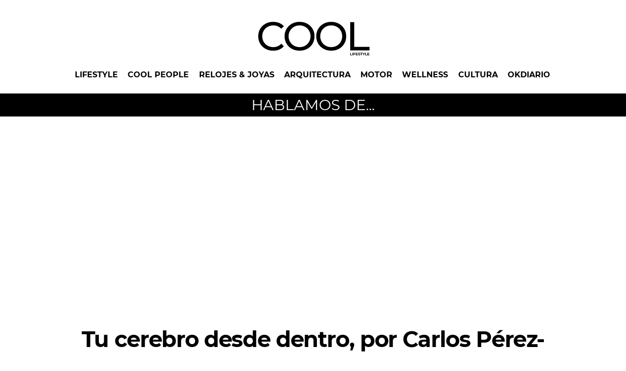

--- FILE ---
content_type: text/html; charset=UTF-8
request_url: https://okdiario.com/coolthelifestyle/lifestyle/tu-cerebro-desde-dentro-carlos-perez-carracedo-98247
body_size: 20784
content:
<!DOCTYPE html>
<html lang="es" class="no-js">
<head>
<script>
  if ('serviceWorker' in navigator) {
      navigator.serviceWorker.register('/sw.js').then(function(reg){
              console.log("Service Worker Registered", reg);
          })
          .catch(function(err) {
              console.log("Service Worker Failed to Register", err);
          })
  }
</script>

<meta charset="UTF-8">
<meta name="viewport" content="width=device-width, initial-scale=1.0, minimum-scale=1.0">
<link rel="amphtml" href="https://okdiario.com/coolthelifestyle/lifestyle/tu-cerebro-desde-dentro-carlos-perez-carracedo-98247/amp">

	<!-- This site is optimized with the Yoast SEO plugin v15.0 - https://yoast.com/wordpress/plugins/seo/ -->
	<title>Tu cerebro desde dentro, por Carlos Pérez-Carracedo</title>
	<meta name="robots" content="index, follow, max-snippet:-1, max-image-preview:large, max-video-preview:-1" />
	<link rel="canonical" href="https://okdiario.com/coolthelifestyle/lifestyle/tu-cerebro-desde-dentro-carlos-perez-carracedo-98247" />
	<meta property="og:locale" content="es_ES" />
	<meta property="og:type" content="article" />
	<meta property="og:title" content="Tu cerebro desde dentro, por Carlos Pérez-Carracedo" />
	<meta property="og:description" content="Si habéis seguido un poco la línea de los artículos desde hace seis meses, os habréis dado cuenta de que hemos hablado sobre muchos temas que tienen su origen en nuestra forma de pensar, en nuestra inteligencia, o mejor dicho inteligencias, en nuestros comportamientos y sus patrones, en los hábitos y costumbres, en nuestra forma &hellip; Continuar leyendo &quot;Tu cerebro desde dentro, por Carlos Pérez-Carracedo&quot;" />
	<meta property="og:url" content="https://okdiario.com/coolthelifestyle/lifestyle/tu-cerebro-desde-dentro-carlos-perez-carracedo-98247" />
	<meta property="og:site_name" content="Coolthelifestyle" />
	<meta property="article:publisher" content="https://www.facebook.com/coolthelifestyle" />
	<meta property="article:published_time" content="2021-06-11T09:00:15+00:00" />
	<meta property="article:modified_time" content="2021-06-18T11:39:01+00:00" />
	<meta property="og:image" content="https://okdiario.com/coolthelifestyle/img/2021/03/25/carlos-perez-carracedo-1.jpg" />
	<meta property="og:image:width" content="1200" />
	<meta property="og:image:height" content="675" />
	<meta name="twitter:card" content="summary_large_image" />
	<meta name="twitter:creator" content="@Coolthestyle" />
	<meta name="twitter:site" content="@Coolthestyle" />
	<!-- / Yoast SEO plugin. -->


<link rel='dns-prefetch' href='//applets.ebxcdn.com' />
<link rel='dns-prefetch' href='//s.w.org' />
<link rel='stylesheet' id='wp-block-library-css'  href='https://okdiario.com/coolthelifestyle/wp-includes/css/dist/block-library/style.min.css?ver=5.5.1' type='text/css' media='all' />
<script async id="ebx" src="https://applets.ebxcdn.com/ebx.js?ver=1.0.0"></script><meta property="fb:pages" content="108078497704241" />
<meta property="ia:markup_url_dev" content="https://okdiario.com/coolthelifestyle/lifestyle/tu-cerebro-desde-dentro-carlos-perez-carracedo-98247?wpna_ia_markup=true">
<script type="application/ld+json">{"@type":"NewsMediaOrganization","@context":"https://schema.org","@id":"https://okdiario.com/#publisher","name":"Okdiario","url":"https://okdiario.com","foundingDate":"2015-09-23","foundingLocation":{"@type":"Place","name":"Madrid"},"image":{"@type":"ImageObject","url":"https://okdiario.com/img/logo-okdiario-600x60.png","width":192,"height":192},"sameAs":["https://www.facebook.com/okdiario/","https://x.com/okdiario","https://www.instagram.com/okdiario/?hl=es","https://www.youtube.com/channel/UCf6W-gNFClPt_XtQ6P44NTg","https://es.linkedin.com/company/okdiario","https://www.dailymotion.com/okdiario","https://es.wikipedia.org/wiki/Okdiario","https://ast.wikipedia.org/wiki/Okdiario","https://ca.wikipedia.org/wiki/Okdiario","https://eu.wikipedia.org/wiki/Okdiario","https://fr.wikipedia.org/wiki/Okdiario","https://www.wikidata.org/wiki/Q30901816","https://www.whatsapp.com/channel/0029VaCjbbxFnSzGeOnBQb2V","https://t.me/okdiario"],"address":{"name":"Okdiario","url":"https://okdiario.com/","telephone":"910012016","email":"contacto@okdiario.com","@type":"PostalAddress","addressLocality":"Madrid","postalCode":"28033","streetAddress":"Calle de Caleruega, 102-104 Anexo, Planta 1","addressCountry":{"@type":"Country","name":"ES"}},"memberOf":{"@type":"Organization","name":"DOS MIL PALABRAS S.L","actionableFeedbackPolicy":"https://okdiario.com/aviso-legal/"}}</script><script type="application/ld+json">[{"@type":"NewsMediaOrganization","@context":"https://schema.org","@id":"https://okdiario.com/#publisher","name":"Okdiario","url":"https://okdiario.com","foundingDate":"2015-09-23","foundingLocation":{"@type":"Place","name":"Madrid"},"image":{"@type":"ImageObject","url":"https://okdiario.com/img/logo-okdiario-600x60.png","width":192,"height":192},"sameAs":["https://www.facebook.com/okdiario/","https://x.com/okdiario","https://www.instagram.com/okdiario/?hl=es","https://www.youtube.com/channel/UCf6W-gNFClPt_XtQ6P44NTg","https://es.linkedin.com/company/okdiario","https://www.dailymotion.com/okdiario","https://es.wikipedia.org/wiki/Okdiario","https://ast.wikipedia.org/wiki/Okdiario","https://ca.wikipedia.org/wiki/Okdiario","https://eu.wikipedia.org/wiki/Okdiario","https://fr.wikipedia.org/wiki/Okdiario","https://www.wikidata.org/wiki/Q30901816","https://www.whatsapp.com/channel/0029VaCjbbxFnSzGeOnBQb2V","https://t.me/okdiario"],"address":{"name":"Okdiario","url":"https://okdiario.com/","telephone":"910012016","email":"contacto@okdiario.com","@type":"PostalAddress","addressLocality":"Madrid","postalCode":"28033","streetAddress":"Calle de Caleruega, 102-104 Anexo, Planta 1","addressCountry":{"@type":"Country","name":"ES"}},"memberOf":{"@type":"Organization","name":"DOS MIL PALABRAS S.L","actionableFeedbackPolicy":"https://okdiario.com/aviso-legal/"}},{"@context":"https://schema.org","@type":"NewsArticle","mainEntityOfPage":{"@type":"WebPage","@id":"https://okdiario.com/coolthelifestyle/lifestyle/tu-cerebro-desde-dentro-carlos-perez-carracedo-98247"},"headline":"Tu cerebro desde dentro, por Carlos Pérez-Carracedo","image":{"@type":"ImageObject","url":"https://okdiario.com/coolthelifestyle/img/2021/03/25/carlos-perez-carracedo-1.jpg","width":1200,"height":675},"datePublished":"2021-06-11T09:00:15+00:00","publisher":{"@type":"Organization","name":"Coolthelifestyle","url":"https://okdiario.com/coolthelifestyle","logo":{"@type":"ImageObject","url":"https://okdiario.com/coolthelifestyle/web/themes/v8/css/_img/logo-microformato.png","width":125,"height":60}},"author":{"@type":"Person","name":"Carlos Pérez-Carracedo","sameAs":[]},"description":"Si habéis seguido un poco la línea de los artículos desde hace seis meses, os habréis dado cuenta de que hemos hablado sobre muchos temas que tienen su origen en nuestra forma de pensar, en nuestra inteligencia, o mejor dicho inteligencias, en nuestros comportamientos y sus patrones, en los hábitos y costumbres, en nuestra forma &amp;hellip; Continuar leyendo &quot;Tu cerebro desde dentro, por Carlos Pérez-Carracedo&quot;","articleBody":"Si habéis seguido un poco la línea de los artículos desde hace seis meses, os habréis dado cuenta de que hemos hablado sobre muchos temas que tienen su origen en nuestra forma de pensar, en nuestra inteligencia, o mejor dicho inteligencias, en nuestros comportamientos y sus patrones, en los hábitos y costumbres, en nuestra forma de soñar, en nuestra higiene de sueño, en cómo nuestra genética determina algunos comportamientos, en nuestros dos hemicerebros, tanto el consciente como el inconsciente, hemos hablado de muchas herramientas mentales que tenemos a nuestra disposición para mejorar nuestra toma de decisiones, nos hemos adentrado en el mundo de la hipnosis y muchos otros temas, pero siempre relacionados con la neurociencia, con nuestra mente, con nuestro cerebro, de como funciona.En el artículo de hoy nos adentramos en nuestro cerebro, en el tuyo, para que podamos entender mejor su funcionamiento, su estructura, de cómo se comunica, de qué información almacena.Por primera vez en la historia, hace unas pocas semanas se ha podido ver con una cámara 3D el interior de nuestro cerebro, se ha podido acceder a lo más profundo de nuestro ser pensante. Por primera vez se ha podido VER el mapa de nuestra estructura de tejido cerebral.El origen de esta investigación y sus revelaciones fueron pacientes con epilepsia diagnosticada y que de forma voluntaria se sometieron a cirugía para tratar la enfermedad y sus episodios. A todos ellos se les extrajo una muestra de tejido y se analizó en el Hospital General de Boston.Dicho tejido, perteneciente a la corteza cerebral encargada de procesar nuestros pensamientos, nuestras percepciones, nuestro lenguaje, nuestra capacidad de atención, parte de nuestras funciones más complejas cognitivas, y sirvió para someter a la muestra de tejido a un proceso de 225 millones de imágenes en 2D.El departamento de Inteligencia Artificial de Google fue el encargado, junto a la Universidad de Harvard en su laboratorio Lichtman, de convertir dichas imágenes en 3D utilizando microscopia electrónica a una resolución de 4 nanómetros. ¿Cómo? Pues desde un punto de vista técnico, y entrando ya en detalle de las pruebas realizadas, una vez aplicada una capa de resina sobre la muestra cortaron la misma en 5.300 capas de aproximadamente 30 nanometros (nm) creando el primer mapa cerebral que ha permitido recrear y reconstruir todo nuestro tejido cerebral.Esta visión de nuestro cerebro va a permitir, entre otras muchas cosas, que quedan por ver en un futuro no muy lejano nuestra conectividad neuronal, es decir, nuestra sinapsis, que es cómo nuestras neuronas se comunican entre ellas y transportan la información que gestionan.Lo que se ha analizado fue una millonésima parte de nuestro tejido, es decir, solo un milímetro cúbico.¿Qué es lo que más ha llamado la atención de este mapa denominado H01 Dataset? Pues que en tan solo ese pequeñísimo fragmento de tejido se han visto millones de fragmentos de neuronas, más de 130 millones de sinapsis (comunicaciones entre neuronas) y 104 células, además de innumerables y complejas estructuras.Esto, llevado a la máxima expresión, es decir, por un factor multiplicador, por primera vez se ha podido establecer, que no entender, cuánta información podría contener nuestro cerebro, esa pequeña masa que en una persona adulta pesa aprox 1.4/1.5 kg y que representa a penas el 2% de nuestro volumen corporal pero que consume el 20% de nuestro flujo sanguíneo!Cada neurona, cada una de ellas, procesa la información a 1KHz. Para establecer una comparativa que os resulte familiar, un ordenador o un smartphone lo hace a 20 GHz, la diferencia es que nuestro cerebro tiene más de 100.000.000.000. Cien mil millones¡Cabe mencionar que desde el punto de vista genético, el humano se diferencia poco del chimpancé, según los estudios tan solo un 2% (según el Instituto Max Planck en Alemania de Antropología Evolutiva somos idénticos en un 98,7%). Pero desde el punto de vista del cerebro hay un abismo espectacular, especialmente en la expresión genética y sus componentes proteicos, en número de neuronas e incluso en tamaño, donde triplicamos su volumen.Todos estos datos son solo el aperitivo de lo que a continuación viene.Imaginaros que 1.900 millones de personas están viendo, en streaming cada día durante este 2021, películas a través de Internet, lo que equivaldría a una información de 3.3 Zettabytes.Para que podamos entender estos datos os dejo el siguiente gráfico de conversión:Google, Microsoft, Amazon y Facebook juntos ocupan aprox 1.2 Petabytes, que equivaldría a 0.0012 Zettabytes.Y aquí viene el Big Bang del descubrimiento, nuestro cerebro, ese órgano de masa gris y blanca que a penas pesa 1.4kg, almacena, gestiona y comunica información de más de 1.4 Zettabytes.El mapa cerebral visto por primera vez en 3D con tecnología avanzada desarrollada por Google ha podido establecer este dato por conversión desde una millonésima parte de un tejido cerebral por el cual incluso los investigadores se pueden permitir el lujo de navegar.Un cerebro humano registra aproximadamente 500 billones de comunicaciones, hechas de pura química, corriente eléctrica en la membrana, convertidos en impulsos nerviosos que finalmente segrega compuestos químicos en forma de neurotransmisores e información. ¡Alucinante!Después de leer este artículo con las últimas investigaciones llevadas a cabo con las tecnologías más vanguardistas, podemos entender, mediante cálculos de conversión, lo infinito de nuestra capacidad de almacenamiento y gestión de información que cada uno de nosotros tenemos.No cabe duda de que somos seres extraordinarios y únicos, somos, sin lugar a duda, obras maestras con capacidades singulares y lo cierto es que estamos muy al principio de saber exactamente quiénes somos y de lo que seremos capaces de gestionar en un futuro no muy lejano.¡Quizá, como dice el Dr. Mario Alonso Puig, NO SABEMOS LO QUE NO SABEMOS y ahí esta el infinito!Nuestro cerebro es un misterio, hoy un poco menos, ya sabemos que a través de la neuroplasticidad ya somos capaces de entender que, a pesar de que nuestras neuronas empiezan a envejecer desde los, aprox, 25/30 años en adelante a un ritmo pérdida de 4 millones de neuronas por año, podemos ralentizar ese proceso. Y  no solo eso, sino que también podemos crear neurogénesis, crear nuevas conexiones neuronales a lo largo de la vida y así, de alguna forma, retrasar esa pérdida de masa de un 15% cuando llegamos a los 88 años de media.Lo que quizá la ciencia jamás podrá cuantificar ni medir es la capacidad que tiene el ser humano de sentir y percibir sensaciones, cómo no, de nuestras emociones, el amor, la amabilidad, la generosidad, la empatía y tantos otros sentimientos que componen la estructura del ser.Utilicemos todo ese potencial de 1.4 Zettabytes para ser mejores personas y así construir un mundo mejor para nuestro presente y las futuras generaciones.VIVIR es algo urgente, no perdamos tiempo.&nbsp;","articleSection":{"@list":["Lifestyle"]},"dateModified":"2021-06-18T11:39:01+00:00"}]</script><style type="text/css" id="custom-background-css">
body.custom-background { background-color: #ffffff; }
</style>
	
<meta name="news_keywords" content="">
<link rel="profile" href="https://gmpg.org/xfn/11">
<link rel="apple-touch-icon" sizes="57x57" href="/coolthelifestyle/favs/apple-icon-57x57.png">
<link rel="apple-touch-icon" sizes="60x60" href="/coolthelifestyle/favs/apple-icon-60x60.png">
<link rel="apple-touch-icon" sizes="72x72" href="/coolthelifestyle/favs/apple-icon-72x72.png">
<link rel="apple-touch-icon" sizes="76x76" href="/coolthelifestyle/favs/apple-icon-76x76.png">
<link rel="apple-touch-icon" sizes="114x114" href="/coolthelifestyle/favs/apple-icon-114x114.png">
<link rel="apple-touch-icon" sizes="120x120" href="/coolthelifestyle/favs/apple-icon-120x120.png">
<link rel="apple-touch-icon" sizes="144x144" href="/coolthelifestyle/favs/apple-icon-144x144.png">
<link rel="apple-touch-icon" sizes="152x152" href="/coolthelifestyle/favs/apple-icon-152x152.png">
<link rel="apple-touch-icon" sizes="180x180" href="/coolthelifestyle/favs/apple-icon-180x180.png">
<link rel="icon" type="image/png" sizes="192x192"  href="/coolthelifestyle/favs/android-icon-192x192.png">
<link rel="icon" type="image/png" sizes="32x32" href="/coolthelifestyle/favs/favicon-32x32.png">
<link rel="icon" type="image/png" sizes="96x96" href="/coolthelifestyle/favs/favicon-96x96.png">
<link rel="icon" type="image/png" sizes="16x16" href="/coolthelifestyle/favs/favicon-16x16.png">
<link rel="manifest" href="/manifest.json">
<meta name="msapplication-TileColor" content="#ffffff">
<meta name="msapplication-TileImage" content="/favs/ms-icon-144x144.png">
<meta name="theme-color" content="#ffffff">
<meta name="referrer" content="no-referrer-when-downgrade">
<link rel="alternate" type="application/rss+xml" title="Feed RSS de noticias de Coolifestyle" href="https://coolifestyle.es/feed" />

<link href="//maxcdn.bootstrapcdn.com/font-awesome/4.5.0/css/font-awesome.min.css" rel="stylesheet">
<link href="https://okdiario.com/coolthelifestyle/web/themes/v8/css/okdiario-cool.min.css?v=1745914662" rel="stylesheet" type="text/css">

<style type="text/css">
  /* Cartel consentimiento */
  #didomi-notice{ width:100%; background-color: #f8f8f8 !important; box-shadow: 0 0 0 4px rgba(0,0,0,.05) !important; border-bottom: 1px solid rgba(0,0,0,.1) !important; }
  .didomi-notice__interior-border{ display: block !important; max-width: 1500px !important; padding-top: 10px !important; margin: 0 auto !important; margin-bottom: 0 !important; }
  .didomi-notice__interior-border .push-right{ margin-right: 0 !important; }
  .didomi-notice__interior-border .cookies-title{ -webkit-text-fill-color: #333 !important; color: #333; font-size: 1.4em !important; line-height: 1.4em !important; }
  #didomi-host p { margin-bottom: 10 !important;}
  .didomi-notice__interior-border .cookies-text{ line-height: 1.5em !important; font-size: 1.1em !important; -webkit-text-fill-color: #666 !important; color: #666 !important; margin-top: 5px !important; }
  .didomi-notice__interior-border .cookies-text a{ -webkit-text-fill-color: #0097e7 !important; color: #0097e7 !important; cursor: pointer !important; }
  .didomi-notice__interior-border #buttons { float: right; margin-bottom: 10px !important }
  .didomi-notice__interior-border .highlight-button { -webkit-text-fill-color: #fff !important; color: #fff !important; background-color: #000 !important; margin: 0 5px !important; text-decoration: none !important; padding: 5px 20px !important; border: none !important; text-transform: uppercase !important; font-size: 13px !important; min-width: auto !important; }
  .didomi-notice__interior-border .standard-button { -webkit-text-fill-color: #666 !important; border-color: transparent !important; background-color: transparent !important; color: #666 !important; text-transform: none !important; font-size: 12px !important; font-weight: 400 !important}
  @media(max-width:1024px){
    .didomi-notice__interior-border { border-color: transparent !important; }
    .didomi-notice__interior-border .cookies-text{ line-height: 1.5em !important; font-size: 1.25em !important; -webkit-text-fill-color: #666 !important; color: #666 !important; }
    #didomi-host p { margin-bottom: 0 !important;}
    #didomi-host .didomi-mobile #didomi-notice #buttons.multiple, #didomi-host .didomi-mobile #didomi-notice #buttons.single, #didomi-host .didomi-mobile #didomi-notice #buttons.single a[role=button] { width: auto !important; }
  }
  @media(max-width:767px){
    #didomi-host p { margin-bottom: 0 !important;}
    .didomi-notice__interior-border .cookies-text { font-size: 1.25em !important; }
    .didomi-notice__interior-border #buttons { float: right; margin-bottom: 20px !important }
    #didomi-host .didomi-mobile #didomi-notice #buttons { margin-top: 10px !important; }
  }
  /* Popup configuraci�n */
  .didomi-consent-popup__dialog { max-height: 700px !important; overflow: auto !important; }
  #didomi-consent-popup { background-color: rgba(0,0,0,.5) !important; }
  .didomi-consent-popup-header { padding: 30px 50px 0 !important; }
  .didomi-consent-popup-title span { text-transform: uppercase !important; font-weight: 700 !important; font-family: Arial !important; font-size: 16px !important; text-rendering: optimizeLegibility !important; -webkit-font-smoothing: antialiased !important; line-height: 1.5em !important; }
  .didomi-consent-popup-preferences { padding: 0px 30px !important; }
  .didomi-consent-popup-body__title { font-family: Arial !important };
  #didomi-host .didomi-consent-popup__exterior-border { border: none !important; border-radius: 0 !important; }
  #didomi-host .didomi-consent-popup__exterior-border { border-color: transparent !important; }
  #didomi-host .didomi-consent-popup__dialog { border: none !important; border-radius: 0 !important; }
  .didomi-consent-popup-header { padding: 50px 50px 0 !important; }
  .didomi-consent-popup-partner a { -webkit-text-fill-color: #0097e7 !important; color: #0097e7 !important; cursor: pointer !important; }
  .didomi-components-radio svg { display: none; }
  #didomi-host .didomi-components-radio__option.didomi-components-radio__option--agree { background-color: #000000 !important; -webkit-text-fill-color: #fff !important; }
  #didomi-host .didomi-consent-popup-footer .didomi-consent-popup-actions * { -webkit-text-fill-color: #fff !important; }
</style>
<!-- logo-selector -->
<style class="-styles">/* Special logo styles */
    #cool-cabecera #cool-cabecera-bottom #cool-logo-desk .cool-logo-desk-span.lazo-rosa {
      background-image: url('https://okdiario.com/coolthelifestyle/web/themes/v8/css/_img/cool-negro-lazo-cancer-mama.png');
    }
    #cool-cabecera #cool-cabecera-bottom .cool-cabecera-secciones .cool-logo-mobile .cool-logo-mobile-span.lazo-rosa {
      background-image: url('https://okdiario.com/coolthelifestyle/web/themes/v8/css/_img/cool-negro-lazo-cancer-mama.png');
    }</style><script async src="//platform.twitter.com/widgets.js" data-vendor="c:twitter" charset="utf-8"></script>

<script src='https://okdiario.com/coolthelifestyle/web/themes/v8/js/jquery-2.2.2.min.js?ver=2.2.2' type='text/javascript'></script>
<script src='https://okdiario.com/coolthelifestyle/web/themes/v8/lib/indigitall.min.js?v=1745914662' type='text/javascript'></script>

<!--[if lt IE 9]>
<script type='text/javascript' src='https://okdiario.com/coolthelifestyle/web/themes/v8/js/html5.js?ver=3.7.3'></script>
<![endif]-->
<!-- Begin comScore Tag -->
<script type="text/javascript">
window.didomiOnReady = window.didomiOnReady || [];
window.didomiOnReady.push(function (Didomi) {
 // Check user consent
 var comScoreConsent = false;
 var isComscoreConsentPresent = Didomi.getUserConsentStatusForVendor(77);

 // Embed ComScore
 window._comscore = window._comscore || [];

  if(isComscoreConsentPresent === undefined){
    window._comscore.push({ c1: "2", c2: "20643943"});
    console.log("----comscore null----");
  }else{
   if (
     !Didomi.isConsentRequired()
     || isComscoreConsentPresent  === true
   ) {
     comScoreConsent = true;
   }
   console.log("----comscore true----");
   window._comscore.push({ c1: "2", c2: "20643943",  cs_ucfr: comScoreConsent ? "1" : "0" });
  }
  console.log("----comscore end----");

 (function() {
   var s = document.createElement("script"), el = document.getElementsByTagName("script")[0]; s.async = true;
   s.src = (document.location.protocol == "https:" ? "https://sb" : "http://b") + ".scorecardresearch.com/cs/20643943/beacon.js";
   el.parentNode.insertBefore(s, el);
 })();
});
</script>
<noscript>
  <img src="https://sb.scorecardresearch.com/p?c1=2&c2=20643943&cv=2.0&cj=1" />
</noscript>
<!-- End comScore Tag -->
<noscript><img height="1" width="1" style="display:none"
               src="https://www.facebook.com/tr?id=223156934992982&ev=PageView&noscript=1"
    /></noscript>
<!-- End Facebook Pixel Code -->

<!-- Script adblock - START -->
<script src="https://contributor.google.com/scripts/6baf8400b4b60141/loader.js"></script><script>(function(){'use strict';var f=function(a){var b=0;return function(){return b<a.length?{done:!1,value:a[b++]}:{done:!0}}},l=this,m=/^[\w+/_-]+[=]{0,2}$/,n=null,q=function(){},r=function(a){var b=typeof a;if("object"==b)if(a){if(a instanceof Array)return"array";if(a instanceof Object)return b;var c=Object.prototype.toString.call(a);if("[object Window]"==c)return"object";if("[object Array]"==c||"number"==typeof a.length&&"undefined"!=typeof a.splice&&"undefined"!=typeof a.propertyIsEnumerable&&!a.propertyIsEnumerable("splice"))return"array";
if("[object Function]"==c||"undefined"!=typeof a.call&&"undefined"!=typeof a.propertyIsEnumerable&&!a.propertyIsEnumerable("call"))return"function"}else return"null";else if("function"==b&&"undefined"==typeof a.call)return"object";return b},t=Date.now||function(){return+new Date},u=function(a,b){function c(){}c.prototype=b.prototype;a.m=b.prototype;a.prototype=new c;a.prototype.constructor=a;a.j=function(a,c,g){for(var d=Array(arguments.length-2),e=2;e<arguments.length;e++)d[e-2]=arguments[e];return b.prototype[c].apply(a,
d)}};var v=function(a,b){Object.defineProperty(l,a,{configurable:!1,get:function(){return b},set:q})};var w=function(){return Math.floor(2147483648*Math.random()).toString(36)+Math.abs(Math.floor(2147483648*Math.random())^t()).toString(36)};var y=function(){this.a="";this.b=x},x={},z=function(a){var b=new y;b.a=a;return b};var A=function(a,b){a.src=b instanceof y&&b.constructor===y&&b.b===x?b.a:"type_error:TrustedResourceUrl";if(null===n)b:{b=l.document;if((b=b.querySelector&&b.querySelector("script[nonce]"))&&(b=b.nonce||b.getAttribute("nonce"))&&m.test(b)){n=b;break b}n=""}b=n;b&&a.setAttribute("nonce",b)};var B=function(a){this.a=a||l.document||document};B.prototype.appendChild=function(a,b){a.appendChild(b)};var C=function(a,b,c,d,e,g){try{var h=a.a,k=a.a.createElement("SCRIPT");k.async=!0;A(k,b);h.head.appendChild(k);k.addEventListener("load",function(){e();d&&h.head.removeChild(k)});k.addEventListener("error",function(){0<c?C(a,b,c-1,d,e,g):(d&&h.head.removeChild(k),g())})}catch(p){g()}};var D=l.atob("aHR0cHM6Ly93d3cuZ3N0YXRpYy5jb20vaW1hZ2VzL2ljb25zL21hdGVyaWFsL3N5c3RlbS8xeC93YXJuaW5nX2FtYmVyXzI0ZHAucG5n"),E=l.atob("WW91IGFyZSBzZWVpbmcgdGhpcyBtZXNzYWdlIGJlY2F1c2UgYWQgb3Igc2NyaXB0IGJsb2NraW5nIHNvZnR3YXJlIGlzIGludGVyZmVyaW5nIHdpdGggdGhpcyBwYWdlLg=="),aa=l.atob("RGlzYWJsZSBhbnkgYWQgb3Igc2NyaXB0IGJsb2NraW5nIHNvZnR3YXJlLCB0aGVuIHJlbG9hZCB0aGlzIHBhZ2Uu"),ba=function(a,b,c){this.b=a;this.f=new B(this.b);this.a=null;this.c=[];this.g=!1;this.i=b;this.h=c},H=function(a){if(a.b.body&&!a.g){var b=
function(){F(a);l.setTimeout(function(){return G(a,3)},50)};C(a.f,a.i,2,!0,function(){l[a.h]||b()},b);a.g=!0}},F=function(a){for(var b=I(1,5),c=0;c<b;c++){var d=J(a);a.b.body.appendChild(d);a.c.push(d)}b=J(a);b.style.bottom="0";b.style.left="0";b.style.position="fixed";b.style.width=I(100,110).toString()+"%";b.style.zIndex=I(2147483544,2147483644).toString();b.style["background-color"]=K(249,259,242,252,219,229);b.style["box-shadow"]="0 0 12px #888";b.style.color=K(0,10,0,10,0,10);b.style.display=
"flex";b.style["justify-content"]="center";b.style["font-family"]="Roboto, Arial";c=J(a);c.style.width=I(80,85).toString()+"%";c.style.maxWidth=I(750,775).toString()+"px";c.style.margin="24px";c.style.display="flex";c.style["align-items"]="flex-start";c.style["justify-content"]="center";d=a.f.a.createElement("IMG");d.className=w();d.src=D;d.style.height="24px";d.style.width="24px";d.style["padding-right"]="16px";var e=J(a),g=J(a);g.style["font-weight"]="bold";g.textContent=E;var h=J(a);h.textContent=
aa;L(a,e,g);L(a,e,h);L(a,c,d);L(a,c,e);L(a,b,c);a.a=b;a.b.body.appendChild(a.a);b=I(1,5);for(c=0;c<b;c++)d=J(a),a.b.body.appendChild(d),a.c.push(d)},L=function(a,b,c){for(var d=I(1,5),e=0;e<d;e++){var g=J(a);b.appendChild(g)}b.appendChild(c);c=I(1,5);for(d=0;d<c;d++)e=J(a),b.appendChild(e)},I=function(a,b){return Math.floor(a+Math.random()*(b-a))},K=function(a,b,c,d,e,g){return"rgb("+I(Math.max(a,0),Math.min(b,255)).toString()+","+I(Math.max(c,0),Math.min(d,255)).toString()+","+I(Math.max(e,0),Math.min(g,
255)).toString()+")"},J=function(a){a=a.f.a.createElement("DIV");a.className=w();return a},G=function(a,b){0>=b||null!=a.a&&0!=a.a.offsetHeight&&0!=a.a.offsetWidth||(ca(a),F(a),l.setTimeout(function(){return G(a,b-1)},50))},ca=function(a){var b=a.c;var c="undefined"!=typeof Symbol&&Symbol.iterator&&b[Symbol.iterator];b=c?c.call(b):{next:f(b)};for(c=b.next();!c.done;c=b.next())(c=c.value)&&c.parentNode&&c.parentNode.removeChild(c);a.c=[];(b=a.a)&&b.parentNode&&b.parentNode.removeChild(b);a.a=null};var M=function(a,b,c){a=l.btoa(a+b);v(a,c)},da=function(a,b,c){for(var d=[],e=2;e<arguments.length;++e)d[e-2]=arguments[e];e=l.btoa(a+b);e=l[e];if("function"==r(e))e.apply(null,d);else throw Error("API not exported.");};var fa=function(a,b,c,d,e){var g=ea(c),h=function(c){c.appendChild(g);l.setTimeout(function(){g?(0!==g.offsetHeight&&0!==g.offsetWidth?b():a(),g.parentNode&&g.parentNode.removeChild(g)):a()},d)},k=function(a){document.body?h(document.body):0<a?l.setTimeout(function(){k(a-1)},e):b()};k(3)},ea=function(a){var b=document.createElement("div");b.className=a;b.style.width="1px";b.style.height="1px";b.style.position="absolute";b.style.left="-10000px";b.style.top="-10000px";b.style.zIndex="-10000";return b};var N=null;var O=function(){},P="function"==typeof Uint8Array,Q=function(a,b){a.b=null;b||(b=[]);a.l=void 0;a.f=-1;a.a=b;a:{if(b=a.a.length){--b;var c=a.a[b];if(!(null===c||"object"!=typeof c||"array"==r(c)||P&&c instanceof Uint8Array)){a.g=b-a.f;a.c=c;break a}}a.g=Number.MAX_VALUE}a.i={}},R=[],S=function(a,b){if(b<a.g){b+=a.f;var c=a.a[b];return c===R?a.a[b]=[]:c}if(a.c)return c=a.c[b],c===R?a.c[b]=[]:c},U=function(a,b){var c=T;a.b||(a.b={});if(!a.b[b]){var d=S(a,b);d&&(a.b[b]=new c(d))}return a.b[b]};
O.prototype.h=P?function(){var a=Uint8Array.prototype.toJSON;Uint8Array.prototype.toJSON=function(){if(!N){N={};for(var a=0;65>a;a++)N[a]="ABCDEFGHIJKLMNOPQRSTUVWXYZabcdefghijklmnopqrstuvwxyz0123456789+/=".charAt(a)}a=N;for(var c=[],d=0;d<this.length;d+=3){var e=this[d],g=d+1<this.length,h=g?this[d+1]:0,k=d+2<this.length,p=k?this[d+2]:0,ha=e>>2;e=(e&3)<<4|h>>4;h=(h&15)<<2|p>>6;p&=63;k||(p=64,g||(h=64));c.push(a[ha],a[e],a[h],a[p])}return c.join("")};try{return JSON.stringify(this.a&&this.a,V)}finally{Uint8Array.prototype.toJSON=
a}}:function(){return JSON.stringify(this.a&&this.a,V)};var V=function(a,b){return"number"!=typeof b||!isNaN(b)&&Infinity!==b&&-Infinity!==b?b:String(b)};O.prototype.toString=function(){return this.a.toString()};var T=function(a){Q(this,a)};u(T,O);var W=function(a){Q(this,a)};u(W,O);var ia=function(a,b){this.g=new B(a);var c=U(b,11);c=z(S(c,4)||"");this.b=new ba(a,c,S(b,10));this.a=b;this.f=S(this.a,1);this.c=!1},X=function(a,b,c,d){b=new T(b?JSON.parse(b):null);b=z(S(b,4)||"");C(a.g,b,3,!1,c,function(){fa(function(){H(a.b);d(!1)},function(){d(!0)},S(a.a,12),S(a.a,5),S(a.a,3))})},ja=function(a){a.c||(M(a.f,"internal_api_load_with_sb",function(b,c,d){X(a,b,c,d)}),M(a.f,"internal_api_sb",function(){H(a.b)}),a.c=!0)};var Y=function(a){this.h=l.document;this.a=new ia(this.h,a);this.f=S(a,1);this.g=U(a,2);this.c=!1;this.b=a};Y.prototype.start=function(){try{ka(),ja(this.a),l.googlefc=l.googlefc||{},"callbackQueue"in l.googlefc||(l.googlefc.callbackQueue=[]),la(this)}catch(a){H(this.a.b)}};
var ka=function(){var a=function(){if(!l.frames.googlefcPresent)if(document.body){var b=document.createElement("iframe");b.style.display="none";b.style.width="0px";b.style.height="0px";b.style.border="none";b.style.zIndex="-1000";b.style.left="-1000px";b.style.top="-1000px";b.name="googlefcPresent";document.body.appendChild(b)}else l.setTimeout(a,5)};a()},la=function(a){var b=t();X(a.a,a.g.h(),function(){var c=l.btoa(a.f+"cached_js");(c=l[c])?(c=l.atob(c),c=3E5>Math.abs(b-parseInt(c,10))):c=!1;c||
(da(a.f,"internal_api_sb"),Z(a,S(a.b,9)))},function(b){b?Z(a,S(a.b,7)):Z(a,S(a.b,8))})},Z=function(a,b){a.c||(a.c=!0,a=new l.XMLHttpRequest,a.open("GET",b,!0),a.send())};(function(a,b){l[a]=function(c){for(var d=[],e=0;e<arguments.length;++e)d[e-0]=arguments[e];l[a]=q;b.apply(null,d)}})("__475an521in8a__",function(a){"function"==typeof l.atob&&(a=l.atob(a),a=new W(a?JSON.parse(a):null),(new Y(a)).start())});}).call(this);
window.__475an521in8a__("[base64]/[base64]/[base64]");</script>
<!-- Script adblock - END -->

<script>
  var ads_context = {
      "runWhenUserInteract": "true",
      "maxSizeTablet":1024, "maxSizeMobile":768, "thresholdMargin": 350,
      "isHome": false,
      "isArchive": false,
      "isSingle": true,
      "isOthers":"false",
      "oId": 98247,
      "tracking": {
          "ga": {
              "id": "AW-865277086",
              "config": [
                  {"key": "js", "value": new Date()},
                  {"key": "config", "value": "G-DQW6N10FYS"},
                  {"key": "config", "value": "AW-865277086"},
              ],
              'events': []
          },
          "ga4": {
              'is_active': true,
              'id': 'G-DQW6N10FYS',
              'config': [
                  {'key': 'js', 'value': new Date()},
                  {'key': 'config', 'value': 'G-DQW6N10FYS'}
              ],
              'events': []
          },
          "gfkSettingsDg" : {
              "log": "none", //"none"
              "production": true,
              "c1": "okdiario.com",
              "c2": "coolthelifestyle"
          },
          "comscore": {
              "c1": "2",
              "c2": "20643943"
          },
          "marfeel": {
              "is_active": true
          },
        },
      "thirdParty": {
          "taboola": {
              "isActiveInHome": false,
              "isActiveInSingle": true,
              "isLazyEnabled": false,
              "lazies": false,
          },
          "video": {
            "hasMainVideo": false,
            "hasContentVideo": false,
            "autoplay": "desactivado",
          }
        },
      "ads": null,
      "render": {
          "slots": [
            {
              "id":"top1",
              "active": true,
              "location": {
                "home": {
                  "desktop": true,
                  "tablet": true,
                  "mobile": true
                },
                "single": {
                  "desktop": true,
                  "tablet": true,
                  "mobile": true
                },
                "archive": {
                  "desktop": true,
                  "tablet": true,
                  "mobile": true
                },
                "other": {
                  "desktop": false,
                  "tablet": false,
                  "mobile": false
                },
              },
              "container": true,
              "refresh": {
                "location": {
                  "home": {
                    "desktop": false,
                    "tablet": false,
                    "mobile": false
                  },
                  "single": {
                    "desktop": false,
                    "tablet": false,
                    "mobile": false
                  },
                  "archive": {
                    "desktop": false,
                    "tablet": false,
                    "mobile": false
                  },
                  "other": {
                    "desktop": false,
                    "tablet": false,
                    "mobile": false
                  },
                }
              }
            },
            {
              "id":"sky-izquierda",
              "active": false,
              "location": {
                "home": {
                  "desktop": true,
                  "tablet": false,
                  "mobile": false
                },
                "single": {
                  "desktop": false,
                  "tablet": false,
                  "mobile": false
                },
                "archive": {
                  "desktop": false,
                  "tablet": false,
                  "mobile": false
                },
                "other": {
                  "desktop": false,
                  "tablet": false,
                  "mobile": false
                },
              },
              "container": true,
              "refresh": {
                "location": {
                  "home": {
                    "desktop": false,
                    "tablet": false,
                    "mobile": false
                  },
                  "single": {
                    "desktop": false,
                    "tablet": false,
                    "mobile": false
                  },
                  "archive": {
                    "desktop": false,
                    "tablet": false,
                    "mobile": false
                  },
                  "other": {
                    "desktop": false,
                    "tablet": false,
                    "mobile": false
                  },
                }
              }
            },
            {
              "id":"sky-derecha",
              "active": false,
              "location": {
                "home": {
                  "desktop": true,
                  "tablet": false,
                  "mobile": false
                },
                "single": {
                  "desktop": false,
                  "tablet": false,
                  "mobile": false
                },
                "archive": {
                  "desktop": false,
                  "tablet": false,
                  "mobile": false
                },
                "other": {
                  "desktop": false,
                  "tablet": false,
                  "mobile": false
                },
              },
              "container": true,
              "refresh": {
                "location": {
                  "home": {
                    "desktop": false,
                    "tablet": false,
                    "mobile": false
                  },
                  "single": {
                    "desktop": false,
                    "tablet": false,
                    "mobile": false
                  },
                  "archive": {
                    "desktop": false,
                    "tablet": false,
                    "mobile": false
                  },
                  "other": {
                    "desktop": false,
                    "tablet": false,
                    "mobile": false
                  },
                }
              }
            },
            {
              "id":"right1",
              "active": true,
              "location": {
                "home": {
                  "desktop": true,
                  "tablet": true,
                  "mobile": true
                },
                "single": {
                  "desktop": true,
                  "tablet": true,
                  "mobile": true
                },
                "archive": {
                  "desktop": true,
                  "tablet": true,
                  "mobile": true
                },
                "other": {
                  "desktop": true,
                  "tablet": true,
                  "mobile": true
                },
              },
              "container": true,
              "refresh": {
                "location": {
                  "home": {
                    "desktop": false,
                    "tablet": false,
                    "mobile": false
                  },
                  "single": {
                    "desktop": true,
                    "tablet": false,
                    "mobile": false
                  },
                  "archive": {
                    "desktop": false,
                    "tablet": false,
                    "mobile": false
                  },
                  "other": {
                    "desktop": false,
                    "tablet": false,
                    "mobile": false
                  },
                }
              }
            },
            {
              "id":"right2",
              "active": true,
              "location": {
                "home": {
                  "desktop": true,
                  "tablet": true,
                  "mobile": true
                },
                "single": {
                  "desktop": false,
                  "tablet": false,
                  "mobile": true
                },
                "archive": {
                  "desktop": false,
                  "tablet": false,
                  "mobile": false
                },
                "other": {
                  "desktop": false,
                  "tablet": false,
                  "mobile": false
                },
              },
              "container": true,
              "refresh": {
                "location": {
                  "home": {
                    "desktop": false,
                    "tablet": false,
                    "mobile": false
                  },
                  "single": {
                    "desktop": false,
                    "tablet": false,
                    "mobile": false
                  },
                  "archive": {
                    "desktop": false,
                    "tablet": false,
                    "mobile": false
                  },
                  "other": {
                    "desktop": false,
                    "tablet": false,
                    "mobile": false
                  },
                }
              }
            },
            {
              "id":"right3",
              "active": true,
              "location": {
                "home": {
                  "desktop": true,
                  "tablet": true,
                  "mobile": true
                },
                "single": {
                  "desktop": false,
                  "tablet": false,
                  "mobile": true
                },
                "archive": {
                  "desktop": false,
                  "tablet": false,
                  "mobile": false
                },
                "other": {
                  "desktop": false,
                  "tablet": false,
                  "mobile": false
                },
              },
              "container": true,
              "refresh": {
                "location": {
                  "home": {
                    "desktop": false,
                    "tablet": false,
                    "mobile": false
                  },
                  "single": {
                    "desktop": false,
                    "tablet": false,
                    "mobile": false
                  },
                  "archive": {
                    "desktop": false,
                    "tablet": false,
                    "mobile": false
                  },
                  "other": {
                    "desktop": false,
                    "tablet": false,
                    "mobile": false
                  },
                }
              }
            },
            {
              "id":"intext1",
              "active": true,
              "location": {
                "home": {
                  "desktop": false,
                  "tablet": false,
                  "mobile": false
                },
                "single": {
                  "desktop": true,
                  "tablet": true,
                  "mobile": true
                },
                "archive": {
                  "desktop": true,
                  "tablet": true,
                  "mobile": true
                },
                "other": {
                  "desktop": false,
                  "tablet": false,
                  "mobile": false
                },
              },
              "container": true,
              "refresh": {
                "location": {
                  "home": {
                    "desktop": false,
                    "tablet": false,
                    "mobile": false
                  },
                  "single": {
                    "desktop": false,
                    "tablet": false,
                    "mobile": false
                  },
                  "archive": {
                    "desktop": false,
                    "tablet": false,
                    "mobile": false
                  },
                  "other": {
                    "desktop": false,
                    "tablet": false,
                    "mobile": false
                  },
                }
              }
            },
            {
            "id": "articulo_sticky",
            "active": true,
            "location": {
              "home": {
                "desktop": false,
                "tablet": false,
                "mobile": false
              },
              "single": {
                "desktop": false,
                "tablet": false,
                "mobile": true
              },
              "archive": {
                "desktop": false,
                "tablet": false,
                "mobile": false
              },
              "other": {
                "desktop": false,
                "tablet": false,
                "mobile": false
              },
            },
            "container": true,
            "refresh": {
              "location": {
                "home": {
                  "desktop": false,
                  "tablet": false,
                  "mobile": false
                },
                "single": {
                  "desktop": false,
                  "tablet": false,
                  "mobile": false
                },
                "archive": {
                  "desktop": false,
                  "tablet": false,
                  "mobile": false
                },
                "other": {
                  "desktop": false,
                  "tablet": false,
                  "mobile": false
                },
              }
            }
          },
          {
            "id": "portada_sticky",
            "active": true,
            "location": {
              "home": {
                "desktop": false,
                "tablet": false,
                "mobile": true
              },
              "single": {
                "desktop": false,
                "tablet": false,
                "mobile": false
              },
              "archive": {
                "desktop": false,
                "tablet": false,
                "mobile": false
              },
              "other": {
                "desktop": false,
                "tablet": false,
                "mobile": false
              },
            },
            "container": true,
            "refresh": {
              "location": {
                "home": {
                  "desktop": false,
                  "tablet": false,
                  "mobile": false
                },
                "single": {
                  "desktop": false,
                  "tablet": false,
                  "mobile": false
                },
                "archive": {
                  "desktop": false,
                  "tablet": false,
                  "mobile": false
                },
                "other": {
                  "desktop": false,
                  "tablet": false,
                  "mobile": false
                },
              }
            }
          },
          {
          "id": "seccion_sticky",
            "active": true,
            "location": {
              "home": {
                "desktop": false,
                "tablet": false,
                "mobile": false
              },
              "single": {
                "desktop": false,
                "tablet": false,
                "mobile": false
              },
              "archive": {
                "desktop": false,
                "tablet": false,
                "mobile": true
              },
              "other": {
                "desktop": false,
                "tablet": false,
                "mobile": false
              },
            },
            "container": true,
            "refresh": {
              "location": {
                "home": {
                  "desktop": false,
                  "tablet": false,
                  "mobile": false
                },
                "single": {
                  "desktop": false,
                  "tablet": false,
                  "mobile": false
                },
                "archive": {
                  "desktop": false,
                  "tablet": false,
                  "mobile": false
                },
                "other": {
                  "desktop": false,
                  "tablet": false,
                  "mobile": false
                },
              }
            }
          }
          ]
        }
    };
</script>
                 
            <script>
                ads_context.ads ={ 'enableSingleRequest': true,
                    'targeting': [
                        {'key': 'section', 'values': ['lifestyle']},
                        {'key': 'subsection', 'values': ['hablamos']},
                        {'key': 'metatag', 'values': []},
                    ],
                    'desktop':[
                        {'lazy': false, 'outOfPage': false, 'adUnitPath': '/95562950/coolifestyle.es/articulo_top','div': 'top1', 'sizes':  [[728, 90], [980, 250], [980, 90], [970, 250], [970, 90], [990, 90], [990, 250]]},
                        {'lazy': false, 'outOfPage': false, 'adUnitPath': '/95562950/coolifestyle.es/articulo_right1','div': 'right1', 'sizes':  [[300, 250], [300, 300], [300, 600]]}, 
                        {'lazy': false, 'outOfPage': true, 'adUnitPath': '/95562950/coolifestyle.es/articulo_intext1','div': 'intext1', 'sizes':  []},
                    ],
                    'tablet':[
                        {'lazy': false, 'outOfPage': false, 'adUnitPath': '/95562950/coolifestyle.es/articulo_top','div': 'top1', 'sizes':  [[728, 90]]},
                        {'lazy': false, 'outOfPage': false, 'adUnitPath': '/95562950/coolifestyle.es/articulo_right1','div': 'right1', 'sizes':  [[300, 250], [300, 300], [300, 600]]},
                        {'lazy': false, 'outOfPage': true, 'adUnitPath': '/95562950/m.coolifestyle.es/articulo_intext1','div': 'intext1', 'sizes':  []},
                    ],
                    'mobile':[
                        {'lazy': false, 'outOfPage': false, 'adUnitPath': '/95562950/m.coolifestyle.es/articulo_top','div': 'top1', 'sizes':  [[320, 100], [300, 100], [300, 50], [320, 50]]},
                        {'lazy': false, 'outOfPage': false, 'adUnitPath': '/95562950/m.coolifestyle.es/articulo_right1','div': 'right1', 'sizes':  [[250, 250], [336, 280], [300, 250], [300, 300], [300, 600]]},
                        {'lazy': false, 'outOfPage': false, 'adUnitPath': '/95562950/m.coolifestyle.es/articulo_right2','div': 'right2', 'sizes':  [[250, 250], [336, 280], [300, 250], [300, 300], [300, 600]]},
                        {'lazy': false, 'outOfPage': false, 'adUnitPath': '/95562950/m.coolifestyle.es/articulo_right3','div': 'right3', 'sizes':  [[250, 250], [336, 280], [300, 250], [300, 300], [300, 600]]},
                        {'lazy': false, 'outOfPage': false, 'adUnitPath': '/95562950/m.coolifestyle.es/articulo_sticky','div': 'articulo_sticky', 'sizes':  [[320, 100], [300, 100], [300, 50], [320, 50]]},
                        {'lazy': false, 'outOfPage': true, 'adUnitPath': '/95562950/m.coolifestyle.es/articulo_intext1','div': 'intext1', 'sizes':  []},
                    ]
                };
            </script><script defer type="text/javascript" src="https://okdiario.com/coolthelifestyle/web/themes/v8/lib/render-ads.js?v=1745914662"></script>
<script src="https://geo.dailymotion.com/player.js" data-video="x84sh87"></script>
</head>


<body class="post-template-default single single-post postid-98247 single-format-standard custom-background lifestyle cool">

<div id="page" class="all site">
  <div id="cool-cabecera">

    
      <!-- Navbar Menu - START -->
<header id="cool-cabecera-bottom" class="cool-cabecera-bottom">
              <div id="cool-logo-desk">
                    <a alt="cool" href="/coolthelifestyle/">
            <div class="cool-logo-desk-span">
                              <span>COOL</span>
                          </div>
          </a>
                          </div>
        <div class="cool-cabecera-bottom-flex">
                    <div id='cool-cabecera-secciones' class='cool-cabecera-secciones'>
            <div class='cool-logo-mobile'>
                            <a alt="cool" href="/coolthelifestyle/">
                <div class="cool-logo-mobile-span">
                  <span>COOL</span>
                </div>
              </a>
                                        </div>
            <div class="cool-buttons menu">
              <nav class="cool-nav-buttons">
                <ul>
                  <li class="sections" id="sectionMenu">
                    <div class="nav-icon">
                      <a class="burger-box">
                        <div class="burger"></div>
                      </a>
                    </div>
                    <div class="menu-auxiliar">
                      <div class="menu-auxiliar-header">
                        <div class="cool-logo-mobile"></div>
                        <div class="menu-close">
                          <div id="menu-close">
                            <span class="menu-close-icon"></span>
                          </div>
                        </div>
                      </div>
                      <nav>
                        <ul><li class="menu-auxiliar-item"><a href="https://okdiario.com/coolthelifestyle/lifestyle/">Lifestyle</a><span>&#9660</span><ul><li class='hidden'><a href="https://okdiario.com/coolthelifestyle/lifestyle/gadgets/">Gadgets</a></li><li class='hidden'><a href="https://okdiario.com/coolthelifestyle/lifestyle/gastro/">Gastro</a></li><li class='hidden'><a href="https://okdiario.com/coolthelifestyle/lifestyle/hablamos/">Hablamos de...</a></li><li class='hidden'><a href="https://okdiario.com/coolthelifestyle/lifestyle/tecnologia/">Tecnología</a></li><li class='hidden'><a href="https://okdiario.com/coolthelifestyle/lifestyle/viajes/">Viajes</a></li></ul></li><li class="menu-auxiliar-item"><a href="https://okdiario.com/coolthelifestyle/cool-people/">COOL People</a></li><li class="menu-auxiliar-item"><a href="https://okdiario.com/coolthelifestyle/relojes-joyas/">Relojes &amp; Joyas</a><span>&#9660</span><ul><li class='hidden'><a href="https://okdiario.com/coolthelifestyle/relojes-joyas/joyas/">Joyas</a></li><li class='hidden'><a href="https://okdiario.com/coolthelifestyle/relojes-joyas/relojes/">Relojes</a></li></ul></li><li class="menu-auxiliar-item"><a href="https://okdiario.com/coolthelifestyle/motor/">Motor</a><span>&#9660</span><ul><li class='hidden'><a href="https://okdiario.com/coolthelifestyle/motor/aviones/">Aviones</a></li><li class='hidden'><a href="https://okdiario.com/coolthelifestyle/motor/barcos/">Barcos</a></li><li class='hidden'><a href="https://okdiario.com/coolthelifestyle/motor/coches/">Coches</a></li></ul></li><li class="menu-auxiliar-item"><a href="https://okdiario.com/coolthelifestyle/arquitectura/">Arquitectura</a><span>&#9660</span><ul><li class='hidden'><a href="https://okdiario.com/coolthelifestyle/arquitectura/casas/">Casas</a></li><li class='hidden'><a href="https://okdiario.com/coolthelifestyle/arquitectura/diseno/">Diseño</a></li><li class='hidden'><a href="https://okdiario.com/coolthelifestyle/arquitectura/espacios/">Espacios</a></li><li class='hidden'><a href="https://okdiario.com/coolthelifestyle/arquitectura/interiores/">Interiores</a></li></ul></li><li class="menu-auxiliar-item"><a href="https://okdiario.com/coolthelifestyle/wellness/">Wellness</a><span>&#9660</span><ul><li class='hidden'><a href="https://okdiario.com/coolthelifestyle/wellness/bienestar/">Bienestar</a></li><li class='hidden'><a href="https://okdiario.com/coolthelifestyle/wellness/fitness/">Fitness</a></li><li class='hidden'><a href="https://okdiario.com/coolthelifestyle/wellness/nutricion/">Nutrición</a></li></ul></li><li class="menu-auxiliar-item"><a href="https://okdiario.com/coolthelifestyle/cultura/">Cultura</a><span>&#9660</span><ul><li class='hidden'><a href="https://okdiario.com/coolthelifestyle/cultura/arte/">Arte</a></li><li class='hidden'><a href="https://okdiario.com/coolthelifestyle/cultura/libros-cultura/">Libros</a></li><li class='hidden'><a href="https://okdiario.com/coolthelifestyle/cultura/ocio/">Ocio</a></li></ul></li><li class="menu-auxiliar-item"><a href="https://okdiario.com/coolthelifestyle/tag/entrevista">COOL TV</a></li><li class="menu-auxiliar-item"><a href="https://okdiario.com/">OKDIARIO</a></li><li class="menu-auxiliar-item"><a href="https://okdiario.com/coolthelifestyle/cool-man/">Cool man</a><span>&#9660</span><ul><li class='hidden'><a href="https://okdiario.com/coolthelifestyle/cool-man/accesorios/">Accesorios</a></li><li class='hidden'><a href="https://okdiario.com/coolthelifestyle/cool-man/belleza-hombre/">Belleza hombre</a></li><li class='hidden'><a href="https://okdiario.com/coolthelifestyle/cool-man/moda-hombre/">Moda hombre</a></li></ul></li><li class="menu-auxiliar-item"><a href="https://okdiario.com/coolthelifestyle/cool-woman/">Cool Woman</a><span>&#9660</span><ul><li class='hidden'><a href="https://okdiario.com/coolthelifestyle/cool-woman/belleza-mujer/">Belleza Mujer</a></li><li class='hidden'><a href="https://okdiario.com/coolthelifestyle/cool-woman/cosmetica/">Cosmética</a></li><li class='hidden'><a href="https://okdiario.com/coolthelifestyle/cool-woman/maquillaje-cool-woman/">Maquillaje</a></li><li class='hidden'><a href="https://okdiario.com/coolthelifestyle/cool-woman/moda-mujer/">Moda mujer</a></li><li class='hidden'><a href="https://okdiario.com/coolthelifestyle/cool-woman/ninos/">Niños</a></li><li class='hidden'><a href="https://okdiario.com/coolthelifestyle/cool-woman/pelo/">Pelo</a></li><li class='hidden'><a href="https://okdiario.com/coolthelifestyle/cool-woman/tendencias/">Tendencias</a></li></ul></li></ul>                      </nav>
                  </div>
                </li>
              </ul>
            </nav>
            </div>
            <div class='cool-secciones-menu'>
                  <ul class='cool-secciones-menu-navegacion-ul noticia'><script type="application/ld+json">[{"@context":"https://schema.org","@type":"SiteNavigationElement","name":"Lifestyle","url":"https://okdiario.com/coolthelifestyle/lifestyle/"},{"@context":"https://schema.org","@type":"SiteNavigationElement","name":"COOL People","url":"https://okdiario.com/coolthelifestyle/cool-people/"},{"@context":"https://schema.org","@type":"SiteNavigationElement","name":"Relojes &amp; Joyas","url":"https://okdiario.com/coolthelifestyle/relojes-joyas/"},{"@context":"https://schema.org","@type":"SiteNavigationElement","name":"Arquitectura","url":"https://okdiario.com/coolthelifestyle/arquitectura/"},{"@context":"https://schema.org","@type":"SiteNavigationElement","name":"Motor","url":"https://okdiario.com/coolthelifestyle/motor/"},{"@context":"https://schema.org","@type":"SiteNavigationElement","name":"Wellness","url":"https://okdiario.com/coolthelifestyle/wellness/"},{"@context":"https://schema.org","@type":"SiteNavigationElement","name":"Cultura","url":"https://okdiario.com/coolthelifestyle/cultura/"},{"@context":"https://schema.org","@type":"SiteNavigationElement","name":"OKDIARIO","url":"https://okdiario.com/"}]</script><li><a href='https://okdiario.com/coolthelifestyle/lifestyle/'>Lifestyle</a></li><li><a href='https://okdiario.com/coolthelifestyle/cool-people/'>COOL People</a></li><li><a href='https://okdiario.com/coolthelifestyle/relojes-joyas/'>Relojes &amp; Joyas</a></li><li><a href='https://okdiario.com/coolthelifestyle/arquitectura/'>Arquitectura</a></li><li><a href='https://okdiario.com/coolthelifestyle/motor/'>Motor</a></li><li><a href='https://okdiario.com/coolthelifestyle/wellness/'>Wellness</a></li><li><a href='https://okdiario.com/coolthelifestyle/cultura/'>Cultura</a></li><li><a href='https://okdiario.com/'>OKDIARIO</a></li></ul>
                </div>            <div class="cool-buttons search">
              <nav class="cool-nav-buttons">
                <ul>
                  <li class="search">
                    <a class="showSearchForm" >
                      <i class="icon-lupa"></i>
                    </a>
                    <div class="searchForm">
                      <form role="search" method="get" class="search-form" action="/coolthelifestyle/buscador/">
                        <label>
                          <span class="searchIco"><i class="icon-lupa"></i></span>
                          <input type="text" id="searchInput" name="q" value="" placeholder="¿Qué noticia estás buscando?">
                        </label>
                        <input type="submit" value="Buscar" id="submitSearchForm" class="hide">
                      </form>
                    </div>
                  </li>
                </ul>
              </nav>
            </div>
          </div>
                  </div>
        <div id='cool-seccion' class='cool-seccion'>
              <a class='cool-seccion-arrow' href='javascript:history.back()'>
                <svg width='39' height='17' viewBox='0 0 39 17' fill='none' xmlns='http://www.w3.org/2000/svg'>
                  <path d='M0.104179 8.50033L8.27085 16.667L8.27084 10.542L38.8958 10.542L38.8958 6.45866L8.27084 6.45866L8.27084 0.333659L0.104179 8.50033Z' fill='white'/>
                </svg>
              </a>
              <a class='cool-seccion-url' title='Ir a Hablamos de...' href='/coolthelifestyle/lifestyle/hablamos/'><span class='cool-seccion-title'>Hablamos de...</span></a>
              </div>  </div>
  </header>
<!-- Navbar Menu - END -->

                <aside class="mega top1-desktop-container">
          </aside>
      
		<div id="cool-postContent" data-section="hablamos">
				<article id="post-98247" class="post-98247 post type-post status-publish format-standard has-post-thumbnail category-hablamos category-lifestyle">

					
					<header class="entry-header">
						<span class="pre-title"></span>						<h1 class="entry-title">Tu cerebro desde dentro, por Carlos Pérez-Carracedo</h1>
					</header>

				<section class="content">
					<!--IMAGE / VIDEO DESTACADO - START -->
																				<figure class="main-image">
																			<img src="https://okdiario.com/coolthelifestyle/img/2021/03/25/carlos-perez-carracedo-1.jpg" alt="Carlos Pérez-Carracedo"/>
										<figcaption> Carlos Pérez-Carracedo <span><span></span></span></figcaption>

																	</figure>
																			<!--IMAGE / VIDEO DESTACADO - END -->

						  <address class="autor">
    <ul class="author ">
      <li class="author-name">
        <strong>Carlos Pérez-Carracedo</strong>
      </li>
            <li class="times">
        <ul>
          <li class="publish-time">
            <time datetime="11-06-2021 11:00" class="date">
              11/06/2021 11:00            </time>
          </li>
                    <li class="updated-time ">
            Actualizado:             <time datetime="18-06-2021 13:39" class="date">
              18/06/2021 13:39            </time>
          </li>
        </ul>
      </li>

          </ul>
  </address>

						<div id="native-addthis">
							<div class="social-buttons-container ">
                    <!-- Buttons addthis START -->
					<a href="https://www.facebook.com/sharer/sharer.php?u=https%3A%2F%2Fokdiario.com%2Fcoolthelifestyle%2Flifestyle%2Ftu-cerebro-desde-dentro-carlos-perez-carracedo-98247" target="_blank" rel="nofollow">
						<div class="social-buttons-btn facebook"></div>
					</a>
					<a href="https://twitter.com/intent/tweet?text=Tu+cerebro+desde+dentro%2C+por+Carlos+P%C3%A9rez-Carracedo%3A+https%3A%2F%2Fokdiario.com%2Fcoolthelifestyle%2Flifestyle%2Ftu-cerebro-desde-dentro-carlos-perez-carracedo-98247" target="_blank" rel="nofollow">
						<div class="social-buttons-btn twitter"></div>
					</a>
					<a href="https://api.whatsapp.com/send?text=Tu+cerebro+desde+dentro%2C+por+Carlos+P%C3%A9rez-Carracedo%3A+https%3A%2F%2Fokdiario.com%2Fcoolthelifestyle%2Flifestyle%2Ftu-cerebro-desde-dentro-carlos-perez-carracedo-98247" target="_blank" rel="nofollow">
						<div class="social-buttons-btn whatsapp"></div>
					</a>
					<a onclick="toClipBoard('https://okdiario.com/coolthelifestyle/lifestyle/tu-cerebro-desde-dentro-carlos-perez-carracedo-98247')"  target="_blank" rel="nofollow">
						<div class="social-buttons-btn copy-link"></div>
					</a>
					<script>
						function toClipBoard(text) {
							var $temp = $("<input>");
						$("body").append($temp);
						$temp.val(text).select();
						document.execCommand("copy");
						$temp.remove();
					}
					</script>
					<!-- Buttons addthis END -->
				</div>						</div>

															<aside class="top1-mobile-container"></aside>
													<div class="cool-center">
							<div class="entry-content" id="contentid-0">

								
								<p>Si habéis seguido un poco la línea de los artículos desde hace seis meses, os habréis dado cuenta de que hemos hablado sobre muchos temas que tienen su origen en nuestra forma de pensar, en nuestra <a href="https://okdiario.com/coolthelifestyle/lifestyle/como-potenciar-nuestra-inteligencia-carlos-perez-carracedo-42657" target="_blank" rel="noopener noreferrer">inteligencia</a>, o mejor dicho inteligencias, en nuestros comportamientos y sus patrones, en los hábitos y costumbres, en nuestra forma de <a href="https://okdiario.com/coolthelifestyle/lifestyle/que-dormimos-carlos-perez-carracedo-58497" target="_blank" rel="noopener noreferrer">soñar</a>, en nuestra higiene de sueño, en cómo nuestra genética determina algunos comportamientos, en nuestros dos hemicerebros, tanto el consciente como el inconsciente, hemos hablado de muchas herramientas mentales que tenemos a nuestra disposición para mejorar nuestra toma de decisiones, nos hemos adentrado en el mundo de la <a href="https://okdiario.com/coolthelifestyle/lifestyle/hipnosis-carlos-perez-carracedo-63843" target="_blank" rel="noopener noreferrer">hipnosis</a> y muchos otros temas, pero siempre relacionados con la neurociencia, con nuestra mente, con nuestro cerebro, de como funciona.</p>
<p>En el artículo de hoy nos adentramos en nuestro cerebro, en el tuyo, para que podamos entender mejor su funcionamiento, su estructura, de cómo se comunica, de qué información almacena.</p>
<figure id="attachment_99708" aria-describedby="caption-attachment-99708" style="width: 2304px" class="wp-caption alignnone"><img alt="Tu cerebro desde dentro, por Carlos Pérez-Carracedo" loading="lazy" class="size-full wp-image-99708" src="https://okdiario.com/coolthelifestyle/img/2021/06/10/josh-riemer-oh5brdggi2w-unsplash.jpg" alt="" width="2304" height="1536" srcset="https://okdiario.com/coolthelifestyle/img/2021/06/10/josh-riemer-oh5brdggi2w-unsplash.jpg 2304w, https://okdiario.com/coolthelifestyle/img/2021/06/10/josh-riemer-oh5brdggi2w-unsplash-300x200.jpg 300w, https://okdiario.com/coolthelifestyle/img/2021/06/10/josh-riemer-oh5brdggi2w-unsplash-1024x683.jpg 1024w, https://okdiario.com/coolthelifestyle/img/2021/06/10/josh-riemer-oh5brdggi2w-unsplash-768x512.jpg 768w, https://okdiario.com/coolthelifestyle/img/2021/06/10/josh-riemer-oh5brdggi2w-unsplash-1536x1024.jpg 1536w, https://okdiario.com/coolthelifestyle/img/2021/06/10/josh-riemer-oh5brdggi2w-unsplash-2048x1365.jpg 2048w, https://okdiario.com/coolthelifestyle/img/2021/06/10/josh-riemer-oh5brdggi2w-unsplash-150x100.jpg 150w" sizes="(max-width: 480px) 85vw,(max-width: 768px) 85vw, (max-width: 1140px) 65vw, (max-width: 1400px) 62vw, 1140px" /><figcaption id="caption-attachment-99708" class="wp-caption-text">Foto: Unsplash</figcaption></figure>
<p>Por primera vez en la historia, hace unas pocas semanas se ha podido ver con una cámara 3D el interior de nuestro cerebro, se ha podido acceder a lo más profundo de nuestro ser pensante. Por primera vez <strong>se ha podido VER el mapa de nuestra estructura de tejido cerebral</strong>.<div class="publicidad intext1-container" id="intext1"></div></p>
<p>El origen de esta investigación y sus revelaciones fueron <strong>pacientes con epilepsia</strong> diagnosticada y que de forma voluntaria se sometieron a cirugía para tratar la enfermedad y sus episodios. A todos ellos se les extrajo una muestra de tejido y se analizó en el Hospital General de Boston.</p>
<p>Dicho tejido, perteneciente a la corteza cerebral encargada de procesar nuestros pensamientos, nuestras percepciones, nuestro lenguaje, nuestra capacidad de atención, parte de nuestras funciones más complejas cognitivas, y sirvió para someter a la muestra de tejido a un proceso de <strong>225 millones de imágenes en 2D</strong>.</p>
<figure id="attachment_99736" aria-describedby="caption-attachment-99736" style="width: 1280px" class="wp-caption alignnone"><img alt="Tu cerebro desde dentro, por Carlos Pérez-Carracedo" loading="lazy" class="size-full wp-image-99736" src="https://okdiario.com/coolthelifestyle/img/2021/06/10/epilepsy-623346_1280.jpg" alt="" width="1280" height="902" srcset="https://okdiario.com/coolthelifestyle/img/2021/06/10/epilepsy-623346_1280.jpg 1280w, https://okdiario.com/coolthelifestyle/img/2021/06/10/epilepsy-623346_1280-300x211.jpg 300w, https://okdiario.com/coolthelifestyle/img/2021/06/10/epilepsy-623346_1280-1024x722.jpg 1024w, https://okdiario.com/coolthelifestyle/img/2021/06/10/epilepsy-623346_1280-768x541.jpg 768w, https://okdiario.com/coolthelifestyle/img/2021/06/10/epilepsy-623346_1280-142x100.jpg 142w" sizes="(max-width: 480px) 85vw,(max-width: 768px) 85vw, (max-width: 1140px) 65vw, (max-width: 1400px) 62vw, 1140px" /><figcaption id="caption-attachment-99736" class="wp-caption-text">Foto: Pixabay</figcaption></figure>
<p>El departamento de Inteligencia Artificial de Google fue el encargado, junto a la Universidad de Harvard en su laboratorio Lichtman, de convertir dichas imágenes en 3D utilizando microscopia electrónica a una resolución de 4 nanómetros. ¿Cómo? Pues desde un punto de vista técnico, y entrando ya en detalle de las pruebas realizadas, una vez aplicada una capa de resina sobre la muestra cortaron la misma en <strong>5.300 capas de aproximadamente 30 nanometros</strong> (nm) creando el primer mapa cerebral que ha permitido recrear y reconstruir todo nuestro tejido cerebral.</p>
<p>Esta visión de nuestro cerebro va a permitir, entre otras muchas cosas, que quedan por ver en un futuro no muy lejano nuestra conectividad neuronal, es decir, nuestra sinapsis, que es <strong>cómo nuestras neuronas se comunican entre ellas</strong> y transportan la información que gestionan.</p>
<p>Lo que se ha analizado fue una millonésima parte de nuestro tejido, es decir, solo un milímetro cúbico.</p>
<p>¿Qué es lo que más ha llamado la atención de este mapa denominado H01 Dataset? Pues que en tan solo ese pequeñísimo fragmento de tejido se han visto millones de fragmentos de neuronas, más de 130 millones de sinapsis (comunicaciones entre neuronas) y 104 células, además de innumerables y complejas estructuras.</p>
<figure id="attachment_99720" aria-describedby="caption-attachment-99720" style="width: 2560px" class="wp-caption alignnone"><img alt="Tu cerebro desde dentro, por Carlos Pérez-Carracedo" loading="lazy" class="size-full wp-image-99720" src="https://okdiario.com/coolthelifestyle/img/2021/06/10/pexels-mart-production-7089020-scaled.jpg" alt="" width="2560" height="1707" srcset="https://okdiario.com/coolthelifestyle/img/2021/06/10/pexels-mart-production-7089020-scaled.jpg 2560w, https://okdiario.com/coolthelifestyle/img/2021/06/10/pexels-mart-production-7089020-300x200.jpg 300w, https://okdiario.com/coolthelifestyle/img/2021/06/10/pexels-mart-production-7089020-1024x683.jpg 1024w, https://okdiario.com/coolthelifestyle/img/2021/06/10/pexels-mart-production-7089020-768x512.jpg 768w, https://okdiario.com/coolthelifestyle/img/2021/06/10/pexels-mart-production-7089020-1536x1024.jpg 1536w, https://okdiario.com/coolthelifestyle/img/2021/06/10/pexels-mart-production-7089020-2048x1365.jpg 2048w, https://okdiario.com/coolthelifestyle/img/2021/06/10/pexels-mart-production-7089020-150x100.jpg 150w" sizes="(max-width: 480px) 85vw,(max-width: 768px) 85vw, (max-width: 1140px) 65vw, (max-width: 1400px) 62vw, 1140px" /><figcaption id="caption-attachment-99720" class="wp-caption-text">Foto: Pexels</figcaption></figure>
<p>Esto, llevado a la máxima expresión, es decir, por un factor multiplicador, por primera vez se ha podido establecer, que no entender, cuánta información podría contener nuestro cerebro, esa pequeña masa que en una persona adulta pesa aprox 1.4/1.5 kg y que representa a penas el 2% de nuestro volumen corporal pero que consume el 20% de nuestro flujo sanguíneo!</p>
<p>Cada neurona, cada una de ellas, procesa la información a 1KHz. Para establecer una comparativa que os resulte familiar, un ordenador o un smartphone lo hace a 20 GHz, la diferencia es que nuestro cerebro tiene más de 100.000.000.000. Cien mil millones¡</p>
<p>Cabe mencionar que desde el punto de vista genético, el humano se diferencia poco del chimpancé, según los estudios tan solo un 2% (según el Instituto Max Planck en Alemania de Antropología Evolutiva somos idénticos en un 98,7%). Pero desde el punto de vista del cerebro hay un abismo espectacular, especialmente en la expresión genética y sus componentes proteicos, en número de neuronas e incluso en tamaño, donde triplicamos su volumen.</p>
<figure id="attachment_99732" aria-describedby="caption-attachment-99732" style="width: 1742px" class="wp-caption alignnone"><img alt="Tu cerebro desde dentro, por Carlos Pérez-Carracedo" loading="lazy" class="size-full wp-image-99732" src="https://okdiario.com/coolthelifestyle/img/2021/06/10/chimpance.jpg" alt="" width="1742" height="1871" srcset="https://okdiario.com/coolthelifestyle/img/2021/06/10/chimpance.jpg 1742w, https://okdiario.com/coolthelifestyle/img/2021/06/10/chimpance-279x300.jpg 279w, https://okdiario.com/coolthelifestyle/img/2021/06/10/chimpance-953x1024.jpg 953w, https://okdiario.com/coolthelifestyle/img/2021/06/10/chimpance-768x825.jpg 768w, https://okdiario.com/coolthelifestyle/img/2021/06/10/chimpance-1430x1536.jpg 1430w, https://okdiario.com/coolthelifestyle/img/2021/06/10/chimpance-93x100.jpg 93w" sizes="(max-width: 480px) 85vw,(max-width: 768px) 85vw, (max-width: 1140px) 65vw, (max-width: 1400px) 62vw, 1140px" /><figcaption id="caption-attachment-99732" class="wp-caption-text">Chimpancé</figcaption></figure>
<p>Todos estos datos son solo el aperitivo de lo que a continuación viene.</p>
<p>Imaginaros que 1.900 millones de personas están viendo, en streaming cada día durante este 2021, películas a través de Internet, lo que equivaldría a una información de 3.3 Zettabytes.</p>
<p>Para que podamos entender estos datos os dejo el siguiente gráfico de conversión:</p>
<p><img alt="Tu cerebro desde dentro, por Carlos Pérez-Carracedo" loading="lazy" class="alignnone size-full wp-image-98248" src="https://okdiario.com/coolthelifestyle/img/2021/06/08/imagen-1.jpg" alt="" width="842" height="500" srcset="https://okdiario.com/coolthelifestyle/img/2021/06/08/imagen-1.jpg 842w, https://okdiario.com/coolthelifestyle/img/2021/06/08/imagen-1-300x178.jpg 300w, https://okdiario.com/coolthelifestyle/img/2021/06/08/imagen-1-768x456.jpg 768w, https://okdiario.com/coolthelifestyle/img/2021/06/08/imagen-1-168x100.jpg 168w" sizes="(max-width: 480px) 85vw,(max-width: 768px) 85vw, (max-width: 1140px) 65vw, (max-width: 1400px) 62vw, 768px" /></p>
<p>Google, Microsoft, Amazon y Facebook juntos ocupan aprox 1.2 Petabytes, que equivaldría a 0.0012 Zettabytes.</p>
<p>Y aquí viene el Big Bang del descubrimiento, nuestro cerebro, ese órgano de masa gris y blanca que a penas pesa 1.4kg, <strong>almacena, gestiona y comunica información de más de 1.4 Zettabytes</strong>.</p>
<p>El mapa cerebral visto por primera vez en 3D con tecnología avanzada desarrollada por Google ha podido establecer este dato por conversión <strong>desde una millonésima parte de un tejido cerebral</strong> por el cual incluso los investigadores se pueden permitir el lujo de navegar.</p>
<p><img alt="Tu cerebro desde dentro, por Carlos Pérez-Carracedo" loading="lazy" class="alignnone size-full wp-image-98251" src="https://okdiario.com/coolthelifestyle/img/2021/06/08/imagen-1-1.jpg" alt="" width="425" height="239" srcset="https://okdiario.com/coolthelifestyle/img/2021/06/08/imagen-1-1.jpg 425w, https://okdiario.com/coolthelifestyle/img/2021/06/08/imagen-1-1-300x169.jpg 300w, https://okdiario.com/coolthelifestyle/img/2021/06/08/imagen-1-1-177x100.jpg 177w, https://okdiario.com/coolthelifestyle/img/2021/06/08/imagen-1-1-320x180.jpg 320w, https://okdiario.com/coolthelifestyle/img/2021/06/08/imagen-1-1-235x132.jpg 235w" sizes="(max-width: 425px) 85w, 425px" /></p>
<p>Un cerebro humano registra aproximadamente 500 billones de comunicaciones, hechas de pura química, corriente eléctrica en la membrana, convertidos en <strong>impulsos nerviosos que finalmente segrega compuestos químicos</strong> en forma de neurotransmisores e información. ¡Alucinante!</p>
<p>Después de leer este artículo con las últimas investigaciones llevadas a cabo con las tecnologías más vanguardistas, podemos entender, mediante cálculos de conversión, lo infinito de nuestra capacidad de almacenamiento y gestión de información que cada uno de nosotros tenemos.</p>
<p>No cabe duda de que <strong>somos seres extraordinarios y únicos</strong>, somos, sin lugar a duda, obras maestras con capacidades singulares y lo cierto es que estamos muy al principio de saber exactamente quiénes somos y de lo que seremos capaces de gestionar en un futuro no muy lejano.</p>
<p>¡Quizá, como dice el Dr. Mario Alonso Puig, <strong>NO SABEMOS LO QUE NO SABEMOS y ahí esta el infinito</strong>!</p>
<p>Nuestro cerebro es un misterio, hoy un poco menos, ya sabemos que a través de la neuroplasticidad ya somos capaces de entender que, a pesar de que nuestras neuronas empiezan a envejecer desde los, aprox, 25/30 años en adelante a un ritmo pérdida de 4 millones de neuronas por año, podemos ralentizar ese proceso. Y  no solo eso, sino que también podemos crear neurogénesis,<strong> crear nuevas conexiones neuronales a lo largo de la vida</strong> y así, de alguna forma, retrasar esa pérdida de masa de un 15% cuando llegamos a los 88 años de media.</p>
<figure id="attachment_99745" aria-describedby="caption-attachment-99745" style="width: 1500px" class="wp-caption alignnone"><img alt="Tu cerebro desde dentro, por Carlos Pérez-Carracedo" loading="lazy" class="size-full wp-image-99745" src="https://okdiario.com/coolthelifestyle/img/2021/06/10/andreea-popa-tmeumg9k2r0-unsplash-1.jpg" alt="" width="1500" height="1309" srcset="https://okdiario.com/coolthelifestyle/img/2021/06/10/andreea-popa-tmeumg9k2r0-unsplash-1.jpg 1500w, https://okdiario.com/coolthelifestyle/img/2021/06/10/andreea-popa-tmeumg9k2r0-unsplash-1-300x262.jpg 300w, https://okdiario.com/coolthelifestyle/img/2021/06/10/andreea-popa-tmeumg9k2r0-unsplash-1-1024x894.jpg 1024w, https://okdiario.com/coolthelifestyle/img/2021/06/10/andreea-popa-tmeumg9k2r0-unsplash-1-768x670.jpg 768w, https://okdiario.com/coolthelifestyle/img/2021/06/10/andreea-popa-tmeumg9k2r0-unsplash-1-115x100.jpg 115w" sizes="(max-width: 480px) 85vw,(max-width: 768px) 85vw, (max-width: 1140px) 65vw, (max-width: 1400px) 62vw, 1140px" /><figcaption id="caption-attachment-99745" class="wp-caption-text">Foto: Unsplash</figcaption></figure>
<p>Lo que quizá la ciencia jamás podrá cuantificar ni medir es la <strong>capacidad que tiene el ser humano de sentir y percibir sensaciones</strong>, cómo no, de nuestras emociones, el amor, la amabilidad, la generosidad, la empatía y tantos otros sentimientos que componen la estructura del ser.</p>
<p>Utilicemos todo ese potencial de 1.4 Zettabytes para <strong>ser mejores personas y así construir un mundo mejor</strong> para nuestro presente y las futuras generaciones.</p>
<p><strong>VIVIR es algo urgente, no perdamos tiempo.</strong></p>
<p>&nbsp;</p>
								
																			<!--Taboola - START -->
				                  <!-- <div id="taboola-below-article-new1"></div>
				                  <div id="taboola-below-article-thumbnails-new1"></div> -->
				                <!--Taboola - END -->
												<!--Taboola - START -->
									<div id="taboola-below-article-new1"></div>
									<div id="taboola-below-article-thumbnails-new1"></div>

								<!--Taboola - END -->

  													</div>
							<!-- Sidebar - START -->
							<section class="cool-auxcol">
																	<aside class="ad-block">
										<div class="publicidad right1-container" id="adAfterP1">

										</div>
									</aside>			
															</section>
							<!-- Sidebar - END -->
					</div>
					<div class="cool-single-separator">
						<div class="cool-single-separator-line"></div>
					</div>

										
						
						
												<div class="cool-relacionados LoUltimo">
  <div class="cool-relacionados-header seccion-header">
    <div class="cool-relacionados-title seccion-title">Lo más visto</div>
      </div>
  <ul>
                      <li class="cool-item cool-item-width-25">
                                    <article class="cool-article" data-id="98247" data-section="">
                      <a class="cool-article-link" href="https://okdiario.com/coolthelifestyle/arquitectura/woody-allen-vende-casa-barcelona-25-millones-no-vivienda-cualquiera-914823" title="Woody Allen vende su casa de Barcelona por 25 millones: «No es una vivienda cualquiera»">
                        <figure class="cool-article-img">
                          <img  src="[data-uri]"                             alt="Array"
                            data-desktop="https://okdiario.com/coolthelifestyle/img/2026/01/12/horizontal-2-320x180.png"
                            data-tablet="https://okdiario.com/coolthelifestyle/img/2026/01/12/horizontal-2-320x180.png"
                            data-mobile="https://okdiario.com/coolthelifestyle/img/2026/01/12/horizontal-2-320x180.png"
                            data-url="https://okdiario.com/coolthelifestyle/img/2026/01/12/horizontal-2-320x180.png">
                        </figure>
                        <div class="cool-article-header">
                          <h2 class="cool-article-title">Woody Allen vende su casa de Barcelona por 25 millones: «No es una vivienda cualquiera»</h2>
                        </div>
                      </a>
                    </article>
                  </li>
                                  <li class="cool-item cool-item-width-25">
                                    <article class="cool-article" data-id="98247" data-section="">
                      <a class="cool-article-link" href="https://okdiario.com/coolthelifestyle/arquitectura/dia-china-construye-edificio-10-plantas-bloques-hormigon-como-si-fueran-piezas-lego-915165" title="China construye en un día un edificio de 10 plantas con bloques de hormigón como si fueran piezas Lego">
                        <figure class="cool-article-img">
                          <img  src="[data-uri]"                             alt="Array"
                            data-desktop="https://okdiario.com/coolthelifestyle/img/2026/01/13/ok1-1-320x180.jpg"
                            data-tablet="https://okdiario.com/coolthelifestyle/img/2026/01/13/ok1-1-320x180.jpg"
                            data-mobile="https://okdiario.com/coolthelifestyle/img/2026/01/13/ok1-1-320x180.jpg"
                            data-url="https://okdiario.com/coolthelifestyle/img/2026/01/13/ok1-1-320x180.jpg">
                        </figure>
                        <div class="cool-article-header">
                          <h2 class="cool-article-title">China construye en un día un edificio de 10 plantas con bloques de hormigón como si fueran piezas Lego</h2>
                        </div>
                      </a>
                    </article>
                  </li>
                                  <li class="cool-item cool-item-width-25">
                                    <article class="cool-article" data-id="98247" data-section="">
                      <a class="cool-article-link" href="https://okdiario.com/coolthelifestyle/cultura/ocio/blanca-suarez-mario-casas-juntos-otra-vez-netflix-recupera-pareja-que-hizo-historia-915825" title="Blanca Suárez y Mario Casas juntos otra vez: Netflix recupera una pareja que hizo historia">
                        <figure class="cool-article-img">
                          <img  src="[data-uri]"                             alt="Array"
                            data-desktop="https://okdiario.com/coolthelifestyle/img/2026/01/15/blanca-320x180.jpg"
                            data-tablet="https://okdiario.com/coolthelifestyle/img/2026/01/15/blanca-320x180.jpg"
                            data-mobile="https://okdiario.com/coolthelifestyle/img/2026/01/15/blanca-320x180.jpg"
                            data-url="https://okdiario.com/coolthelifestyle/img/2026/01/15/blanca-320x180.jpg">
                        </figure>
                        <div class="cool-article-header">
                          <h2 class="cool-article-title">Blanca Suárez y Mario Casas juntos otra vez: Netflix recupera una pareja que hizo historia</h2>
                        </div>
                      </a>
                    </article>
                  </li>
                                  <li class="cool-item cool-item-width-25">
                                    <article class="cool-article" data-id="98247" data-section="">
                      <a class="cool-article-link" href="https://okdiario.com/coolthelifestyle/lifestyle/croquetas-recetas-dani-garcia-915398" title="Dani García: «Para evitar que las croquetas se rompan al freír pásalas dos veces por huevo y pan rallado»">
                        <figure class="cool-article-img">
                          <img  src="[data-uri]"                             alt="Array"
                            data-desktop="https://okdiario.com/coolthelifestyle/img/2026/01/13/horizontal-3-320x180.png"
                            data-tablet="https://okdiario.com/coolthelifestyle/img/2026/01/13/horizontal-3-320x180.png"
                            data-mobile="https://okdiario.com/coolthelifestyle/img/2026/01/13/horizontal-3-320x180.png"
                            data-url="https://okdiario.com/coolthelifestyle/img/2026/01/13/horizontal-3-320x180.png">
                        </figure>
                        <div class="cool-article-header">
                          <h2 class="cool-article-title">Dani García: «Para evitar que las croquetas se rompan al freír pásalas dos veces por huevo y pan rallado»</h2>
                        </div>
                      </a>
                    </article>
                  </li>
                  </ul>
</div>				</section>
			</article>


<script type="text/javascript" id="ean-native-embed-tag" src="//cdn.elasticad.net/native/serve/js/nativeEmbed.gz.js"></script>

<script>
	var is_no_publi = '';
	/*Lógica URL FotoGalerias - sTART*/
	if($('.gallery-image-container').length){
		$(document).ready(function () {
			scrollDownToSelectedImage();
			//Cambiar url en función del scroll del usuario
		  $(document).scroll(function (){
				//Por cada elemento con la clase gallery-image
				$(".gallery-image").each(function (galleryImageElementID, galleryImageElement) {
					//En caso de que esté visible el elemento, se modifica la URL.
					if ( isElementInViewport(galleryImageElement) ) {
						//Almacenamos la url actual y el id del post visible
						var lastVisibleURL = window.location.pathname;
						var galleryImageElementVisibleID = $(galleryImageElement).attr("id");
						var galleryImageTitle = $(galleryImageElement).attr("data-title");

						if (window.history.pushState) {
							//Obtiene la siguiente url
							var updateURL = generateNextURL(galleryImageElementVisibleID, lastVisibleURL);
							//Actualizar url
							if(lastVisibleURL !== updateURL){
								//En caso de que urlActual sea diferente de updateURL se actualiza la url
								window.history.pushState(null, null, updateURL);
							}
						}

						//Se lanza evento de analytics y comscore únicamente cuando la ultima url es diferente a la actual.
						// var currentURL = window.location.pathname;
						// if(currentURL != lastVisibleURL){
						// 	//Lanzamos evento Analytics
						// 	notifyGoogleAnalyticsPageview(currentURL, galleryImageTitle);
						// 	if(isScrollDown()){
						// 		//Lanzamos evento Comscore
						// 		notifyComscorePageview();
						// 	}
						// }
					}
				});
		  });
				showPubliFotoGalerias(is_no_publi);
		});
	}else{
		showPubli(is_no_publi);
	}
	/*Lógica URL FotoGalerias - END*/

	//Hacer scroll hasta la imagen con el id de la foto de la url
	function scrollDownToSelectedImage(){
		//Se obtiene el valor de la URL desde el navegador
		var actual = window.location+'';
		//Se realiza la división de la URL
		var split = actual.split("/");
		//Se obtiene el ultimo valor de la URL
		var id = split[split.length-1];
		//Se define el id de la imagen a la que hay que ir
		var strAncla = '#' + id ;
		//Se añade el id a la url para que haga el scroll hasta la imagen con dicho id.
		if(!isNaN(id)){
			location.hash = "#" + id;
		}
	}
	//Comprueba si el elemento está visible
	function isElementInViewport (element) {
		if (typeof jQuery === "function" && element instanceof jQuery) {
			element = element[0];
		}
		var rect = element.getBoundingClientRect();
		if(rect.top >=0 && rect.top <= 100 && rect.bottom >= 100){
			return true;
		}
	}
	//Genera la siguiente URL
	function generateNextURL(galleryImageElementVisibleID, lastURL){
		var updateURL = "";
		if(galleryImageElementVisibleID == 1){

			//if(!lastURL.endsWith("/fotos") && !lastURL.endsWith("/fotos/2")){
			if(lastURL.indexOf("/fotos") == -1){
				//Scroll down y hash1
				var updateURL = lastURL+"/fotos";

			}else if(lastURL.endsWith("/fotos")){
				//Scroll down con last url /fotos
				var updateURL = lastURL;

			}else if(lastURL.endsWith("/fotos/2")){
				//Scroll up last url fotos/2
				updateURL = lastURL.replace("/fotos/2", "/fotos");

			}else{
				var n = lastURL.lastIndexOf("/");
				updateURL = lastURL.substring(0,n);
			}

		}else{
			//Modificar la parte /fotos/n por nuevo indice que corresponda
			//Obtenemos lastURL separada por /
			var n = lastURL.lastIndexOf("/");
			//extraemos la ultima parte de la cadena, la cual indica la imagen que está visible
			updateURL = lastURL.substring(0,n);

			if(!updateURL.endsWith('/fotos')){
				//Si la url termina en /fotos y en caso de qu eno termine lo añadimos
				updateURL = updateURL+'/fotos';
			}
			//Añadimos el hash a la url para modificarla
			updateURL = updateURL + '/' + galleryImageElementVisibleID;
		}
		return updateURL;
	}
	//Detectar si scroll hacia abajo
	var lastVisibleWindowScrollTop = 0;
	function isScrollDown() {
		var currentVisibleWindowScrollTop = $(document).scrollTop();
		var isScrollingDown = false;
		if (currentVisibleWindowScrollTop > lastVisibleWindowScrollTop) {
			isScrollingDown = true;
		}
		lastVisibleWindowScrollTop = currentVisibleWindowScrollTop;
		return isScrollingDown;
	}
	//Notifica Comscore
	function notifyComscorePageview(){
		//Lanzamos evento comscore cuando cambie la url y se haga scrolldown.
		self.COMSCORE && COMSCORE.beacon({c1: "2", c2: "20643943"});
		//Hacemos llamada al json comscore-pageview.json
		$.ajax({
			type: "GET",
			dataType: "json",
			cache: false,
			url: "/comscore-pageview.json",
		})
		.done(function( data, textStatus, jqXHR ) {
			 if ( console && console.log ) {
					 console.log( "La solicitud ComScore se ha completado correctamente." );
			 }
		})
		.fail(function( jqXHR, textStatus, errorThrown ) {
			 if ( console && console.log ) {
					 console.log( "La solicitud a fallado: " +  textStatus);
			 }
		});
	}
	//Muestra publicidad de fotogalerías
	function showPubliFotoGalerias(is_no_publi){
		if(is_no_publi) return;
		var windowWidth = $(window).width();
		//Tablet && Mobile
		if (windowWidth <= 1000) {
			// Banner publi right1 mobile bajo la segunda imagen
			let container = $(".right1-container").first();
			$('.gallery-image-container > figcaption:eq(0)').after(container);
		}
		if((window.matchMedia("(device-width: 428px) and (device-height: 926px) and (-webkit-device-pixel-ratio: 3)").matches)||
		(window.matchMedia("(device-width: 390px) and (device-height: 844px) and (-webkit-device-pixel-ratio: 3)").matches) ||
		(window.matchMedia("(max-width: 500px)").matches)){
			$('.entry-content > p:eq(2)').after($('<div class="publicidad right2-container" id="adAfterP3"></div>'));
			$('.entry-content > p:eq(4)').after($('<div class="publicidad right3-container" id="adAfterP5"></div>'));
		}
	}
	//Muestra publicidad en posts normales
	function showPubli(is_no_publi) {
		if(is_no_publi) return;
		// var windowWidth = $(window).width();
		//Tablet && Mobile
		if ((window.matchMedia("(device-width: 428px) and (device-height: 926px) and (-webkit-device-pixel-ratio: 3)").matches)||
		(window.matchMedia("(device-width: 390px) and (device-height: 844px) and (-webkit-device-pixel-ratio: 3)").matches) ||
		(window.matchMedia("(max-width: 768px)").matches) || 
		 window.matchMedia("(min-width: 768px) and (max-width: 1024px)").matches) {
			let containerRight1 = $(".right1-container").first();
			$('.entry-content > p:eq(0)').after(containerRight1);
		}
		if((window.matchMedia("(device-width: 428px) and (device-height: 926px) and (-webkit-device-pixel-ratio: 3)").matches)||
		(window.matchMedia("(device-width: 390px) and (device-height: 844px) and (-webkit-device-pixel-ratio: 3)").matches) ||
		(window.matchMedia("(max-width: 500px)").matches)){
			$('.entry-content > p:eq(2)').after($('<div class="publicidad right2-container" id="adAfterP3"></div>'));
			$('.entry-content > p:eq(4)').after($('<div class="publicidad right3-container" id="adAfterP5"></div>'));
		}
	}
</script>
</div>
<div class="social-buttons-container mobile">
                    <!-- Buttons addthis START -->
					<a href="https://www.facebook.com/sharer/sharer.php?u=https%3A%2F%2Fokdiario.com%2Fcoolthelifestyle%2Flifestyle%2Ftu-cerebro-desde-dentro-carlos-perez-carracedo-98247" target="_blank" rel="nofollow">
						<div class="social-buttons-btn facebook"></div>
					</a>
					<a href="https://twitter.com/intent/tweet?text=Tu+cerebro+desde+dentro%2C+por+Carlos+P%C3%A9rez-Carracedo%3A+https%3A%2F%2Fokdiario.com%2Fcoolthelifestyle%2Flifestyle%2Ftu-cerebro-desde-dentro-carlos-perez-carracedo-98247" target="_blank" rel="nofollow">
						<div class="social-buttons-btn twitter"></div>
					</a>
					<a href="https://api.whatsapp.com/send?text=Tu+cerebro+desde+dentro%2C+por+Carlos+P%C3%A9rez-Carracedo%3A+https%3A%2F%2Fokdiario.com%2Fcoolthelifestyle%2Flifestyle%2Ftu-cerebro-desde-dentro-carlos-perez-carracedo-98247" target="_blank" rel="nofollow">
						<div class="social-buttons-btn whatsapp"></div>
					</a>
					<a onclick="toClipBoard('https://okdiario.com/coolthelifestyle/lifestyle/tu-cerebro-desde-dentro-carlos-perez-carracedo-98247')"  target="_blank" rel="nofollow">
						<div class="social-buttons-btn copy-link"></div>
					</a>
					<script>
						function toClipBoard(text) {
							var $temp = $("<input>");
						$("body").append($temp);
						$temp.val(text).select();
						document.execCommand("copy");
						$temp.remove();
					}
					</script>
					<!-- Buttons addthis END -->
				</div><footer id="footerPage">
	<div id="toTopButton">
		<i class="fa fa-arrow-up"></i>
		<span>IR ARRIBA</span>
	</div>
	<div id="footer-content">
		<div class="logo"></div>
			
		<div class="footer-rrss">
			<a class="button" href="https://www.facebook.com/coolthelifestyle" target="_blank" rel="nofollow"><div class="icon facebook"></div></a>
			<a class="button" href="https://twitter.com/Coolthestyle" target="_blank" rel="nofollow"><div class="icon twitter"></div></a>
			<a class="button" href="https://www.instagram.com/coolthelifestyle/" target="_blank" rel="nofollow"><div class="icon instagram"></div></a>
		</div>
		<div class="rights">
			<span>&copy; DOS MIL PALABRAS S.L. 2026</span>
			<span>Todos los derechos reservados</span>
		</div>
	</div>
</footer>

<script type='text/javascript' src='https://okdiario.com/coolthelifestyle/web/themes/v8/js/jquery.cookie.js?ver=1.4.1' id='jquery-js'></script>
<script type='text/javascript' src='https://okdiario.com/coolthelifestyle/wp-includes/js/wp-embed.min.js?ver=5.5.1' id='wp-embed-js'></script>

<!-- Start Alexa Certify Javascript
<script type="text/javascript">
_atrk_opts = { atrk_acct:"UB63p1IWx81070", domain:"okdiario.com",dynamic: true};
(function() { var as = document.createElement('script'); as.type = 'text/javascript'; as.async = true; as.src = "https://d31qbv1cthcecs.cloudfront.net/atrk.js"; var s = document.getElementsByTagName('script')[0];s.parentNode.insertBefore(as, s); })();
</script>
<noscript><img src="https://d5nxst8fruw4z.cloudfront.net/atrk.gif?account=UB63p1IWx81070" style="display:none" height="1" width="1" alt="" /></noscript>
End Alexa Certify Javascript -->





<script type="text/javascript" src="https://okdiario.com/coolthelifestyle/web/themes/v8/lib/lazy-loading.js?v=1745914662"></script>
<script src="https://okdiario.com/coolthelifestyle/web/themes/v8/lib/navigation.min.js?v=1745914662" type="text/javascript"></script>


<!-- Begin Pixel Zeotap -->
<!-- End Pixel Zeotap -->
<!-- Chat Facebook - START -->
<!-- Chat Facebook - END -->
<!-- Outbrain pixel START -->
<!-- Outbrain pixel END -->
</div>
		<!-- Catfish START -->
		<div id="okd-catfish" class="catfish-start">
				<div id="container-catfish" class="catfish-space">
						<button id="catfish-btn"></button>
				</div>
		</div>
		<!-- Catfish END -->



<!-- <script type="text/javascript">
  window._taboola = window._taboola || [];
  _taboola.push({flush: true});
</script> -->
<!-- Tag Sunmedia - START -->
<!--script src="https://px.sunmedia.tv/tr?parser=https%3A%2F%2Fsecure.adnxs.com%2Fpx%3Fid%3D1396242%26seg%3D24333325%26t%3D1" type="text/javascript"></script-->
<!-- Tag Sunmedia - END -->

</body>
</html>

<!--
Performance optimized by W3 Total Cache. Learn more: https://www.boldgrid.com/w3-total-cache/


Served from: okdiario.com @ 2026-01-17 16:53:51 by W3 Total Cache
-->

--- FILE ---
content_type: text/css
request_url: https://okdiario.com/coolthelifestyle/web/themes/v8/css/okdiario-cool.min.css?v=1745914662
body_size: 14789
content:
@font-face{font-family:Monserrat-Regular;src:url(_fonts_monserrat/Montserrat-Regular.ttf) format("opentype");font-display:swap}@font-face{font-family:Monserrat-Italic;src:url(_fonts_monserrat/Montserrat-Italic.ttf) format("opentype");font-display:swap}@font-face{font-family:Monserrat-Light;src:url(_fonts_monserrat/Montserrat-Light.ttf) format("opentype");font-display:swap}@font-face{font-family:Monserrat-Medium;src:url(_fonts_monserrat/Montserrat-Medium.ttf) format("opentype");font-display:swap}@font-face{font-family:Monserrat-Semibold;src:url(_fonts_monserrat/Montserrat-SemiBold.ttf) format("opentype");font-display:swap}@font-face{font-family:Monserrat-Bold;src:url(_fonts_monserrat/Montserrat-Bold.ttf) format("opentype");font-display:swap}@font-face{font-family:okdicon;font-style:normal;font-weight:400;src:url(_fonts2/okdicon.eot?#iefix) format("embedded-opentype"),url(_fonts2/okdicon.woff) format("woff"),url(_fonts/okdicon2.ttf) format("truetype"),url(_fonts2/okdicon.svg#okdiario) format("svg"),url(_fonts2/okdicon.otf) format("opentype")}*{webkit-box-sizing:border-box;-moz-box-sizing:border-box;box-sizing:border-box}body{margin:0;background:#fff}article,aside,details,figcaption,figure,footer,header,nav,section,summary{display:block;-webkit-margin-before:0;-webkit-margin-after:0;-webkit-margin-start:0;-webkit-margin-end:0}#cool-logo-desk h1,#cool-logo-desk span,.cool-logo-mobile h1,.cool-logo-mobile span{text-indent:-9999px;display:inline-block;z-index:1}figcaption{text-align:left;font-family:Monserrat-Light;font-size:13px;color:#707070;letter-spacing:.5px;min-height:16px}.main-image{margin-bottom:10px}a{text-decoration:none}.page-quienes-somos .page .entry-content a{color:inherit}article.post section.content .entry-content a{color:#a19285;font-family:Monserrat-Bold;text-decoration:underline}article.post section.content .entry-content a.ver-mas-branded{display:block;width:fit-content;margin:0 auto;padding:16px 24px;background-color:#000;border:2px solid #000;color:#fff;text-decoration:none;transition:background-color .3s ease}article.post section.content .entry-content a.ver-mas-branded:hover{background-color:#fff;color:#000}article.post section.content .entry-content ::selection{background-color:#daccb6}article.post section.content .entry-content ul{list-style-type:disc}label{display:inline-block;position:relative;width:100%}.hide{display:none}@media only screen and (device-width:390px) and (device-height:844px) and (-webkit-device-pixel-ratio:3){#right1,#right2,#right3,.entry-content .publicidad{min-height:600px}}@media only screen and (device-width:428px) and (device-height:926px) and (-webkit-device-pixel-ratio:3){#right1,#right2,#right3,.entry-content .publicidad{min-height:600px}}@media (max-width:480px){#right1,#right2,#right3,.entry-content .publicidad{min-height:600px}}#right1>div[id*=google_ads_iframe],#right2>div[id*=google_ads_iframe],#right3>div[id*=google_ads_iframe],.entry-content .publicidad>div[id*=google_ads_iframe]{position:sticky;top:100px}.archive .mega,.home .mega,.single .mega{display:flex;flex-direction:column;width:100%;height:auto;margin:0;text-align:center}.archive .mega:nth-of-type(1),.home .mega:nth-of-type(1),.single .mega:nth-of-type(1){min-height:350px;align-items:center;justify-content:center}@media (min-width:1280px){.home .mega:nth-of-type(1){justify-content:flex-start}}@media only screen and (device-width:428px) and (device-height:926px) and (-webkit-device-pixel-ratio:3){.archive .mega:nth-of-type(1),.home .mega:nth-of-type(1){min-height:200px}.single .mega:nth-of-type(1){display:none}.archive .mega:nth-of-type(1) #top1,.home .mega:nth-of-type(1) #top1{top:70px}}@media (max-width:480px){.archive .mega:nth-of-type(1),.home .mega:nth-of-type(1){min-height:200px}.single .mega:nth-of-type(1){display:none}.archive .mega:nth-of-type(1) #top1,.home .mega:nth-of-type(1) #top1{top:70px}}.top1-mobile-container{display:none}@media only screen and (device-width:390px) and (device-height:844px) and (-webkit-device-pixel-ratio:3){.archive .mega:nth-of-type(1),.home .mega:nth-of-type(1){min-height:200px}.single .mega:nth-of-type(1){display:none}.archive .mega:nth-of-type(1) #top1,.home .mega:nth-of-type(1) #top1{top:70px}.top1-mobile-container{display:flex;flex-direction:column;margin:0;text-align:center;min-height:100px;align-items:center;justify-content:center}.top1-mobile-container #top1{min-height:100px}}@media only screen and (device-width:428px) and (device-height:926px) and (-webkit-device-pixel-ratio:3){.top1-mobile-container{display:flex;flex-direction:column;margin:0;text-align:center;min-height:100px;align-items:center;justify-content:center}.top1-mobile-container #top1{min-height:100px}}@media (max-width:480px){.top1-mobile-container{display:flex;flex-direction:column;margin:0;text-align:center;min-height:100px;align-items:center;justify-content:center}.top1-mobile-container #top1{min-height:100px}}.sky-banners .sky-left,.sky-banners .sky-right{display:block;position:fixed}.sky-banners .sky-left{right:calc((100vw - 50%) + 600px)}.sky-banners .sky-right{left:calc((100vw - 50%) + 600px)}.fixed .sky-banners .sky-left,.fixed .sky-banners .sky-right{margin-top:0;position:fixed;top:45px}.sky-banners.active{display:none}.archive .mega,.page-coolthelifestyle .mega,.single .mega{margin-top:30px}@media (max-width:1280px){.sky-banners{display:none}}#cool-cabecera{position:sticky;top:0;margin:0 auto;z-index:99999}#cool-cabecera .cool-cabecera-top{position:relative;width:100%;height:0;padding-bottom:11.29%;overflow:hidden}#cool-cabecera .cool-cabecera-top iframe,#cool-cabecera .cool-cabecera-top img,#cool-cabecera .cool-cabecera-top video{position:absolute;top:50%;left:50%;transform:translate(-50%,-50%);-webkit-transform:translate(-50%,-50%);width:auto;height:100%;z-index:-1}#cool-cabecera .cool-cabecera-top .cool-cabecera-top-txt{position:absolute;top:0;bottom:0;left:0;right:0;width:100%;height:85%;text-align:center;background-image:url(_img/logo-cool-blanco.svg);background-repeat:no-repeat;background-position:center;background-size:contain;z-index:1;margin:auto;opacity:15%}#cool-cabecera #cool-cabecera-bottom{width:100%;margin:0 auto;background-color:#fff}#cool-cabecera #cool-cabecera-bottom .cool-cabecera-bottom-flex{width:100%;position:sticky;top:0;z-index:999999;background-color:#fff}#cool-cabecera #cool-cabecera-bottom .cool-cabecera-secciones{padding:24px 0}#cool-cabecera #cool-cabecera-bottom .fixed .cool-cabecera-secciones{padding-top:5px;padding-bottom:5px}#cool-cabecera #cool-cabecera-bottom #cool-logo-desk{max-width:1200px;margin:40px auto 0}#cool-cabecera #cool-cabecera-bottom #cool-logo-desk .cool-logo-desk-span{background-image:url(_img/logo-cool-negro.svg);background-repeat:no-repeat;background-position:center;background-size:contain;width:100%;height:74px}#cool-cabecera #cool-cabecera-bottom .cool-cabecera-secciones .cool-logo-mobile{display:none;width:6%;margin-left:-16%;margin-right:1%}#cool-cabecera #cool-cabecera-bottom .cool-cabecera-secciones .cool-logo-mobile .cool-logo-mobile-span{background-image:url(_img/logo-cool-negro.svg);background-repeat:no-repeat;background-position:center;background-size:contain;width:130px;height:45px;margin:0 auto}#cool-cabecera #cool-cabecera-bottom .fixed .cool-cabecera-secciones .cool-logo-mobile .cool-logo-mobile-span{width:130px;height:45px}@media (max-width:767px){#cool-cabecera #cool-cabecera-bottom #cool-logo-desk{display:none}#cool-cabecera #cool-cabecera-bottom .cool-cabecera-secciones .cool-logo-mobile{display:block}#cool-cabecera #cool-cabecera-bottom .cool-cabecera-secciones .cool-logo-mobile .cool-logo-mobile-span{margin:0}}#cool-cabecera #cool-cabecera-bottom .cool-cabecera-secciones{max-width:1200px;display:flex;align-items:center;justify-content:center;margin:0 auto}@media (max-width:767px){#cool-cabecera #cool-cabecera-bottom .cool-cabecera-secciones{max-width:95%;width:95%;padding:5px 0}}#cool-cabecera #cool-cabecera-bottom .cool-cabecera-secciones .cool-secciones-menu{width:88%;margin:0 1%}@media (min-width:768px) and (max-width:950px){#cool-cabecera #cool-cabecera-bottom .cool-cabecera-secciones .cool-secciones-menu{margin:0}}.cool-seccion-title-subcategorias{font-size:1rem}@media (max-width:767px){.cool-seccion-title-subcategorias{font-size:.9rem}}#cool-cabecera #cool-cabecera-bottom .cool-cabecera-secciones .cool-secciones-menu-navegacion-ul,.cool-menu-secciones-subcategorias,.cool-seccion-title-subcategorias{display:flex;justify-content:center;align-items:center;height:29px;margin:0 auto;padding:0 15px}.cool-menu-secciones-subcategorias,ul.cool-seccion-title-subcategorias li a{font-weight:700;font-size:16px;text-transform:none}.cool-seccion-title-subcategorias{padding-right:11%;overflow:auto}.cool-seccion-title-subcategorias .cool-menu-secciones-subcategorias li{padding:0 15px;font-family:Monserrat-Bold;list-style:none;white-space:nowrap}.cool-seccion-title-subcategorias .cool-menu-secciones-subcategorias li a{color:#fff}#cool-cabecera #cool-cabecera-bottom .cool-cabecera-secciones .cool-secciones-menu-navegacion-ul li{text-align:center;list-style-type:none;margin:0 1%}#cool-cabecera #cool-cabecera-bottom .cool-cabecera-esnoticia-titulares{display:flex;flex-direction:row;justify-content:space-between;align-items:center;background-color:#000;padding:10px 20px}#cool-cabecera #cool-cabecera-bottom .cool-cabecera-esnoticia-titulares span.dashicons.dashicons-email-alt{margin-left:10px}@media (max-width:768px){#cool-cabecera #cool-cabecera-bottom .cool-secciones-menu-esnoticia{width:100%}#cool-cabecera #cool-cabecera-bottom .cool-cabecera-esnoticia-titulares ul li a{font-size:16px}#cool-cabecera #cool-cabecera-bottom .cool-secciones-menu-esnoticia-email{margin-left:10px}}@media (min-width:768px){#cool-cabecera #cool-cabecera-bottom .cool-secciones-menu-esnoticia{width:70%}#cool-cabecera #cool-cabecera-bottom .cool-cabecera-esnoticia-titulares ul li a{font-size:13px}}#cool-cabecera #cool-cabecera-bottom .cool-secciones-menu-esnoticia{display:flex;flex-direction:row;align-items:center;height:30px;white-space:nowrap;overflow-x:auto;overflow-y:hidden;text-overflow:ellipsis}#cool-cabecera #cool-cabecera-bottom .cool-secciones-menu-esnoticia::-webkit-scrollbar{height:2px;background-color:transparent}#cool-cabecera #cool-cabecera-bottom .cool-secciones-menu-esnoticia::-webkit-scrollbar-thumb{background:#fff;border-radius:2px}#cool-cabecera #cool-cabecera-bottom .cool-secciones-menu-esnoticia-email{display:flex}#cool-cabecera #cool-cabecera-bottom .cool-cabecera-esnoticia-titulares span{font-family:Monserrat-Bold;text-transform:uppercase;color:#fff}#cool-cabecera #cool-cabecera-bottom .cool-cabecera-esnoticia-titulares ul{display:flex;margin:0;padding:0}#cool-cabecera #cool-cabecera-bottom .cool-cabecera-esnoticia-titulares ul li{display:flex;padding-left:25px;max-width:256px;white-space:nowrap;overflow:hidden;text-overflow:ellipsis}#cool-cabecera #cool-cabecera-bottom .cool-cabecera-esnoticia-titulares ul li a{font-family:Monserrat-Regular;color:#fff}@media (min-width:768px) and (max-width:1199px){#cool-cabecera #cool-cabecera-bottom .cool-cabecera-secciones .cool-secciones-menu-navegacion-ul li{margin:0 10px}}#cool-cabecera #cool-cabecera-bottom .cool-cabecera-secciones .cool-secciones-menu-navegacion-ul li:last-child{margin-right:0}#cool-cabecera #cool-cabecera-bottom .cool-cabecera-secciones .cool-secciones-menu-navegacion-ul li a{font-family:Monserrat-Bold;font-size:16px;font-weight:300;line-height:22px;color:#000;text-transform:uppercase;white-space:nowrap}#cool-cabecera #cool-cabecera-bottom .cool-cabecera-secciones .cool-buttons{width:4%;margin-right:1%;text-align:left}@media (max-width:1200px){#cool-cabecera #cool-cabecera-bottom .cool-cabecera-secciones .cool-buttons{text-align:center}}#cool-cabecera #cool-cabecera-bottom .cool-cabecera-secciones .cool-buttons.search{width:4%;margin-left:1%;text-align:right}@media (min-width:768px) and (max-width:950px){#cool-cabecera #cool-cabecera-bottom .cool-cabecera-secciones .cool-buttons{margin-left:1%}#cool-cabecera #cool-cabecera-bottom .cool-cabecera-secciones .cool-buttons.search{margin-right:1%}}#cool-cabecera #cool-cabecera-bottom .cool-cabecera-secciones .cool-buttons .cool-nav-buttons{display:inline-block}@media (max-width:767px){#cool-cabecera #cool-cabecera-bottom .cool-cabecera-secciones .cool-secciones-menu-navegacion-ul li a{font-size:21px}#cool-cabecera #cool-cabecera-bottom .cool-cabecera-secciones .cool-buttons .cool-nav-buttons{padding-top:8px}}#cool-cabecera #cool-cabecera-bottom .cool-cabecera-secciones .cool-buttons .cool-nav-buttons>ul{list-style:none;padding:0;margin:0;display:flex;align-items:center}#cool-cabecera #cool-cabecera-bottom .cool-cabecera-secciones .cool-buttons .cool-nav-buttons ul li{height:40px;line-height:40px;font-family:Monserrat-Light,sans-serif;font-size:1rem;color:#fff}#cool-cabecera #cool-cabecera-bottom .cool-cabecera-secciones .cool-buttons .cool-nav-buttons ul li#sectionMenu,#cool-cabecera #cool-cabecera-bottom .cool-cabecera-secciones .cool-buttons .cool-nav-buttons ul li.search{height:24px;width:24px}#cool-cabecera #cool-cabecera-bottom .cool-cabecera-secciones .cool-buttons .cool-nav-buttons ul li a{color:#000}#cool-cabecera #cool-cabecera-bottom .cool-cabecera-secciones .cool-buttons .cool-nav-buttons ul li.sections i{font-size:25px;margin:10px 5px}#cool-cabecera #cool-cabecera-bottom .cool-cabecera-secciones .cool-buttons .cool-nav-buttons ul li.sections span{padding-left:10px;display:inline-block}#cool-cabecera #cool-cabecera-bottom .cool-cabecera-secciones .cool-buttons .cool-nav-buttons ul li.sections .nav-icon{display:block;position:relative;cursor:pointer}#cool-cabecera #cool-cabecera-bottom .cool-cabecera-secciones .cool-buttons .cool-nav-buttons ul li.sections .nav-icon a.burger-box{width:auto;height:24px;display:block;line-height:24px}#cool-cabecera #cool-cabecera-bottom .cool-cabecera-secciones .cool-buttons .cool-nav-buttons ul li.sections .nav-icon .burger,#cool-cabecera #cool-cabecera-bottom .cool-cabecera-secciones .cool-buttons .cool-nav-buttons ul li.sections .nav-icon .burger:after,#cool-cabecera #cool-cabecera-bottom .cool-cabecera-secciones .cool-buttons .cool-nav-buttons ul li.sections .nav-icon .burger:before{position:absolute;top:12px;width:24px;height:2px;background:#000;-webkit-transition:background .6s,-webkit-transform .6s,top .6s}#sectionMenu,.cool-nav-buttons li.search{transition:transform,opacity,1s ease;opacity:0}#cool-cabecera #cool-cabecera-bottom .cool-cabecera-secciones .cool-buttons .cool-nav-buttons ul li.sections .nav-icon .burger:before{top:-6px;left:0;content:""}#cool-cabecera #cool-cabecera-bottom .cool-cabecera-secciones .cool-buttons .cool-nav-buttons ul li.sections .nav-icon .burger:after{top:6px;left:0;content:""}#cool-cabecera #cool-cabecera-bottom .cool-cabecera-secciones .cool-buttons .cool-nav-buttons ul li.sections .nav-icon .open .burger{background:0 0}#cool-cabecera #cool-cabecera-bottom .cool-cabecera-secciones .cool-buttons .cool-nav-buttons ul li.sections .nav-icon .open .burger:before{top:0;-webkit-transform:rotate3d(0,0,1,-45deg);-moz-transform:rotate3d(0,0,1,-45deg);-ms-transform:rotate3d(0,0,1,-45deg);-o-transform:rotate3d(0,0,1,-45deg);transform:rotate3d(0,0,1,-45deg);background:#fff}#cool-cabecera #cool-cabecera-bottom .cool-cabecera-secciones .cool-buttons .cool-nav-buttons ul li.sections .nav-icon .open .burger:after{top:0;-webkit-transform:rotate3d(0,0,1,45deg);-moz-transform:rotate3d(0,0,1,45deg);-ms-transform:rotate3d(0,0,1,45deg);-o-transform:rotate3d(0,0,1,45deg);transform:rotate3d(0,0,1,45deg);background:#fff}#cool-cabecera #cool-cabecera-bottom .cool-cabecera-secciones .cool-buttons .cool-nav-buttons ul li.search{line-height:0;cursor:pointer}#cool-cabecera #cool-cabecera-bottom .cool-cabecera-secciones .cool-buttons .cool-nav-buttons .menu-auxiliar{top:-1px;position:relative;display:block;width:0;overflow:hidden;float:right;background-color:#222;bottom:0;height:98vh;overflow-y:auto;z-index:100021}#cool-cabecera #cool-cabecera-bottom .cool-cabecera-secciones .cool-buttons .cool-nav-buttons .menu-auxiliar::-webkit-scrollbar{appearance:none}#cool-cabecera #cool-cabecera-bottom .cool-cabecera-secciones .cool-buttons .cool-nav-buttons .menu-auxiliar::-webkit-scrollbar:vertical{width:7px}#cool-cabecera #cool-cabecera-bottom .cool-cabecera-secciones .cool-buttons .cool-nav-buttons .menu-auxiliar::-webkit-scrollbar-button:increment,.contenedor::-webkit-scrollbar-button{display:none}#cool-cabecera #cool-cabecera-bottom .cool-cabecera-secciones .cool-buttons .cool-nav-buttons .menu-auxiliar::-webkit-scrollbar:horizontal{height:7px}#cool-cabecera #cool-cabecera-bottom .cool-cabecera-secciones .cool-buttons .cool-nav-buttons .menu-auxiliar::-webkit-scrollbar-thumb{background-color:#222;border-radius:20px;border:1px solid #f1f2f3}#cool-cabecera #cool-cabecera-bottom .cool-cabecera-secciones .cool-buttons .cool-nav-buttons .menu-auxiliar::-webkit-scrollbar-track{border-radius:7px}@media (max-width:1650px){#cool-cabecera #cool-cabecera-bottom .cool-cabecera-secciones .cool-buttons .cool-nav-buttons .menu-auxiliar{float:left;height:100vh}}#cool-cabecera #cool-cabecera-bottom .cool-cabecera-secciones .cool-buttons .cool-nav-buttons .menu-auxiliar.active{display:block;width:250px;padding-top:0;bottom:0}#cool-cabecera #cool-cabecera-bottom .cool-cabecera-secciones .cool-buttons .cool-nav-buttons .menu-auxiliar nav{width:80%;margin:0 auto}#cool-cabecera #cool-cabecera-bottom .cool-cabecera-secciones .cool-buttons .cool-nav-buttons .menu-auxiliar nav ul{padding-left:0}@media (max-width:767px){#cool-cabecera #cool-cabecera-bottom .cool-cabecera-secciones .cool-buttons .cool-nav-buttons .menu-auxiliar nav{margin-top:85px}#cool-cabecera #cool-cabecera-bottom .cool-cabecera-secciones .cool-buttons .cool-nav-buttons .menu-auxiliar.active .menu-auxiliar-header{display:flex;align-items:center;margin-bottom:25px;position:fixed;width:100%;background-color:#222;top:0;padding-top:25px}#cool-cabecera #cool-cabecera-bottom .cool-cabecera-secciones .cool-buttons .cool-nav-buttons .menu-auxiliar.active .menu-auxiliar-header .cool-logo-mobile{background-image:url(_img/logo-cool-negro.svg);background-repeat:no-repeat;background-position:center;background-size:contain;margin-left:5%;width:159px;height:74px;filter:invert(1);order:0}#cool-cabecera #cool-cabecera-bottom .cool-cabecera-secciones .cool-buttons .cool-nav-buttons .menu-auxiliar.active .menu-auxiliar-header .menu-close{animation:fadein 4s;-moz-animation:fadein 4s;-webkit-animation:fadein 4s;-o-animation:fadein 4s;z-index:1000;margin-left:auto;margin-right:5%}#cool-cabecera #cool-cabecera-bottom .cool-cabecera-secciones .cool-buttons .cool-nav-buttons .menu-auxiliar.active .menu-auxiliar-header .menu-close div{width:35px;height:35px;background:#fff;display:block;padding:auto;text-align:center}#cool-cabecera #cool-cabecera-bottom .cool-cabecera-secciones .cool-buttons .cool-nav-buttons .menu-auxiliar.active .menu-auxiliar-header .menu-close div span.menu-close-icon{padding:0}#cool-cabecera #cool-cabecera-bottom .cool-cabecera-secciones .cool-buttons .cool-nav-buttons .menu-auxiliar.active .menu-auxiliar-header .menu-close div span.menu-close-icon::before{content:"x";font-size:35px;line-height:20px;color:#000}#cool-cabecera #cool-cabecera-bottom .cool-cabecera-secciones .cool-buttons .cool-nav-buttons .menu-auxiliar.active{padding-top:50px}#cool-cabecera #cool-cabecera-bottom .cool-cabecera-secciones .cool-buttons .cool-nav-buttons .menu-auxiliar .menu-auxiliar-item ul li:nth-child(n+2){display:none}}.active .cool-nav-buttons ul li.sections,.searchForm{background-color:#222}#cool-cabecera #cool-cabecera-bottom .cool-cabecera-secciones .cool-buttons .cool-nav-buttons .menu-auxiliar .menu-auxiliar-item{text-transform:uppercase;font-weight:700;width:auto;height:auto;word-break:word;list-style-type:none;color:#000;text-align:left;font-family:Monserrat-Medium,sans-serif;font-size:1rem;padding:0;margin-bottom:15px}@media (max-width:767px){#cool-cabecera #cool-cabecera-bottom .cool-cabecera-secciones .cool-buttons .cool-nav-buttons .menu-auxiliar .menu-auxiliar-item{font-size:1.1rem}}#cool-cabecera #cool-cabecera-bottom .cool-cabecera-secciones .cool-buttons .cool-nav-buttons .menu-auxiliar .menu-auxiliar-item ul li{text-transform:capitalize;padding-left:15px}#cool-cabecera #cool-cabecera-bottom .cool-cabecera-secciones .cool-buttons .cool-nav-buttons .menu-auxiliar .menu-auxiliar-item ul li a:hover{text-decoration:none}#cool-cabecera #cool-cabecera-bottom .cool-cabecera-secciones .cool-buttons .cool-nav-buttons .menu-auxiliar .menu-auxiliar-item a{color:#fff}#cool-cabecera #cool-cabecera-bottom .cool-cabecera-secciones .cool-buttons .cool-nav-buttons .menu-auxiliar .menu-auxiliar-item span{color:#fff;cursor:pointer;float:right}#cool-cabecera #cool-cabecera-bottom .cool-cabecera-secciones .cool-buttons .cool-nav-buttons .menu-auxiliar .menu-auxiliar-item ul li.hidden{display:none}#cool-cabecera #cool-cabecera-bottom .cool-cabecera-secciones .cool-buttons .cool-nav-buttons .menu-auxiliar .menu-auxiliar-item ul li.hidden.active{display:block}#cool-cabecera #cool-cabecera-bottom .cool-cabecera-secciones .cool-buttons .cool-nav-buttons .menu-auxiliar .menu-auxiliar-item a:hover{text-decoration:underline}.menu-menu-burger-container ul#menu-extra,.menu-menu-completo-container ul#menu-extra{list-style-type:none;position:relative;left:0;width:100%}.menu-menu-burger-container ul li,.menu-menu-completo-container ul li{position:relative;border-bottom:1px solid rgba(100,100,100,.5);clear:both;width:100%}.menu-menu-burger-container a,.menu-menu-completo-container a{display:initial;padding:11px 8px 11px 25px;color:#fff!important;text-decoration:none;font-size:13px;line-height:20px;font-weight:100;text-transform:uppercase;letter-spacing:1px}#sectionMenu{width:50px;transform:scale(0)}.cool-nav-buttons li.search{transform:scale(0)}#cool-cabecera #cool-cabecera-bottom .cool-cabecera-secciones .cool-buttons .cool-nav-buttons .search.active{background-color:#222;position:relative}#cool-cabecera #cool-cabecera-bottom .cool-cabecera-secciones .cool-buttons .cool-nav-buttons .showSearchForm{color:#000;float:left;font-size:15px;width:24px;height:24px;text-decoration:none;display:flex;justify-content:center;align-items:center}#cool-cabecera #cool-cabecera-bottom .cool-cabecera-secciones .cool-buttons .cool-nav-buttons .searchForm{width:990px;position:absolute;top:24px;left:-966px;z-index:100;padding:10px}#cool-cabecera #cool-cabecera-bottom .cool-cabecera-secciones .cool-buttons .cool-nav-buttons .searchForm.active{display:block;height:50px}[class^=icon-]{display:inline-block;line-height:.8em!important}.icon-lupa::before{content:";"}[class*=" icon-"]::before,[class^=icon-]::before{moz-osx-font-smoothing:grayscale;font-family:okdicon!important;font-style:normal!important;font-variant:normal!important;font-weight:400!important;line-height:.8em;text-transform:none!important}.searchForm{display:none;overflow:hidden;padding:20px;transition:all .15s ease-in-out 0s}.search.active .showSearchForm .icon-lupa::before{color:#fff}.search-form{width:310px;margin-left:62px}.searchForm .searchIco{color:#333;position:absolute;right:9px;top:6px;z-index:5;font-size:16px}#searchInput{border:1px solid #c7c7c7;height:30px;letter-spacing:.5px;font-size:16px}input[type=text],input[type=email],input[type=password],input[type=search]{-moz-appearance:none;-moz-border-bottom-colors:none;-moz-border-left-colors:none;-moz-border-right-colors:none;-moz-border-top-colors:none;background:padding-box #fff;border-color:#c7c7c7 -moz-use-text-color -moz-use-text-color;border-image:none;border-style:solid none none;border-width:1px medium medium;color:#333;display:inline-block;font-family:Roboto,Helvetica,Arial,sans-serif;font-size:.875rem;line-height:1.1em;margin:0;padding:9px 8px;position:relative;text-align:left;transition:all .15s ease-in-out 0s;width:100%}#footerPage #footer-content,#footerPage #footer-content .logo{background-size:contain;background-position:center;background-repeat:no-repeat}#cool-cabecera #cool-cabecera-bottom .cool-seccion{background-color:#000;height:47px;display:flex;align-items:center}#cool-cabecera #cool-cabecera-bottom .cool-seccion .cool-seccion-url{width:100%;text-align:center}.archive #cool-cabecera #cool-cabecera-bottom .cool-seccion .cool-seccion-arrow,.page-autores #cool-cabecera #cool-cabecera-bottom .cool-seccion .cool-seccion-arrow,.page.page-coolthelifestyle #cool-cabecera #cool-cabecera-bottom .cool-seccion .cool-seccion-arrow{width:8%;margin-left:3%}.archive #cool-cabecera #cool-cabecera-bottom .cool-seccion .cool-seccion-url,.page.page-coolthelifestyle #cool-cabecera #cool-cabecera-bottom .cool-seccion .cool-seccion-url{width:79%;text-align:center}#cool-cabecera #cool-cabecera-bottom .cool-seccion .cool-seccion-title-subcategorias,#cool-cabecera #cool-cabecera-bottom .cool-seccion .cool-seccion-url .cool-seccion-title{font-family:Monserrat-Regular;font-style:normal;font-weight:500;font-size:30px;line-height:47px;color:#fff;text-transform:uppercase;overflow-y:hidden}@media (max-width:767px){#cool-cabecera #cool-cabecera-bottom .cool-seccion .cool-seccion-title-subcategorias,#cool-cabecera #cool-cabecera-bottom .cool-seccion .cool-seccion-url .cool-seccion-title{font-size:20px}}.branded-content.tag-description{margin:0 auto;width:100%;max-width:990px;font-family:Monserrat-Regular;text-align:center}.branded-content.tag-description .preheader-s .textstyle1{font-family:Monserrat-Bold;font-style:normal;font-weight:400;font-size:28px;line-height:28px;text-align:center;letter-spacing:-.03em;color:#000;margin-bottom:20px}.branded-content.tag-description .preheader-s .textstyle2{display:flex;align-items:center;justify-content:center}.branded-content.tag-description .preheader-s .textstyle2>a{margin-left:16px}.branded-content.tag-description .preheader-s .textstyle2 img{max-width:240px;object-fit:cover;object-position:center}#footerPage{margin:98px auto 0}#footerPage #toTopButton{text-align:right;transition:transform,opacity,1s ease;transform:scale(0);opacity:0}#footerPage #toTopButton.fixed{position:fixed;bottom:10px;right:10px}@media (max-width:767px){.branded-content.tag-description .preheader-s .textstyle2 img{max-width:180px}.single #footerPage #toTopButton.fixed{bottom:75px}}#footerPage #toTopButton km span{margin:0}#footerPage #toTopButton span{cursor:pointer;font-family:Monserrat-Regular;color:#000;font-size:14px;margin-right:10px}#footerPage #toTopButton.fixed i.float-mobile{font-size:30px;border:2px solid #000;background-color:#000;color:#fff;border-radius:20px;width:40px;height:40px;display:flex;justify-content:center;align-items:center}#footerPage #footer-content{position:relative;max-width:100%;width:100%;max-height:542px;height:44vw;display:flex;flex-direction:column;justify-content:center;overflow:hidden;background-color:#000;background-image:url(_img/cool-footer-bg-01.svg)}#footerPage #footer-content .logo{background-image:url(_img/logo-cool-negro.svg);width:auto;height:70px;-webkit-filter:invert(100%);filter:invert(100%);margin:15px}#footerPage #footer-content ul{-webkit-padding-start:0;margin-top:20px;-webkit-margin-before:0;-webkit-margin-after:0;display:flex;justify-content:center;align-items:center;list-style:none;margin-bottom:20px;z-index:100}#footerPage #footer-content ul li{margin-right:14px}#footerPage #footer-content ul li,#footerPage #footer-content ul li a{font-family:Monserrat-Regular;font-size:18px;line-height:25px;text-align:center;color:#fff;text-decoration:none;outline:0}#cool-postContent article .content .entry-content .subtitles h2 a:hover,.tag-stripe ul li a:hover{text-decoration:underline}@media (max-width:767px){#footerPage #footer-content ul li,#footerPage #footer-content ul li a{font-size:17px;margin-right:18px;line-height:40px;text-align:center;width:100%}}#footerPage #footer-content ul li a:hover{color:#919191}#footerPage #footer-content ul li:nth-child(1):before{display:none}#footerPage #footer-content .footer-rrss{display:flex;justify-content:center;align-items:center;margin-bottom:20px;position:absolute;top:20px;right:20px}.pagination,.pagination .nav-links{position:relative}#footerPage #footer-content .footer-rrss .button{width:42px;height:42px;border:2px solid #fff;border-radius:100px;margin-right:15px}#footerPage #footer-content .footer-rrss .button .icon{background-position:center;background-repeat:no-repeat;background-size:auto;width:100%;height:100%}#footerPage #footer-content .footer-rrss .button .icon.facebook{background-image:url(_img/facebook.svg);background-position:center 9px}#footerPage #footer-content .footer-rrss .button .icon.twitter{background-image:url(_img/logo-twitter-smol.svg)}#footerPage #footer-content .footer-rrss .button .icon.whatsapp{background-image:url(_img/whatsapp.svg)}#footerPage #footer-content .footer-rrss .button .icon.instagram{background-image:url(_img/instagram.svg)}#footerPage #footer-content .rights{color:#fff;text-align:center;font-family:Monserrat-Regular;font-size:14px;line-height:18px}@media (max-width:767px){#footerPage #footer-content .rights>span{display:block;margin-bottom:10px}}.pagination{font-family:Monserrat-Regular,sans-serif;font-style:normal;font-weight:600;font-size:16px;margin:0 0 20px;min-height:65px;width:100%;text-align:center;padding:30px 2px 0;float:left}.pagination a:focus,.pagination a:hover{color:#1a1a1a}.pagination .screen-reader-text{display:none}.pagination .nav-links:after,.pagination .nav-links:before{color:#fff;font-size:32px;line-height:51px;opacity:.3;position:absolute;width:52px;z-index:1}.pagination .current .screen-reader-text{position:static!important}.pagination .page-numbers{display:inline-block;height:42px;letter-spacing:.013157895em;margin:0 6px;padding:11px 10px;color:#fff;background-color:#000;font-weight:100;text-transform:uppercase}.pagination .current,.pagination a.page-numbers:hover{background:#333;color:#fff}.pagination .page-numbers.dots{margin:0;border:none}.pagination .current{display:inline-block;margin:0}.pagination .next,.pagination .prev{display:inline-block;height:42px;margin:0;overflow:hidden;position:absolute;top:0;width:20%;z-index:2}.pagination .next:after,.pagination .prev:before{font-size:25px;width:22px;height:40px;line-height:40px;position:absolute;font-family:okdicon}.pagination .next:focus,.pagination .next:hover,.pagination .prev:focus,.pagination .prev:hover{background-color:#222;color:#fff}.pagination .next:focus,.pagination .prev:focus{outline:0}.pagination .prev{padding-left:25px;padding-right:15px;left:0}.pagination .prev:before{content:"F";top:0;left:7px;text-align:left}.pagination .next{padding-left:15px;padding-right:25px;right:0}.pagination .next:after{content:"G";top:0;right:7px;text-align:right}.home #cool-cabecera #cool-cabecera-bottom .cool-seccion{display:none}.home #contentHome{background-color:transparent;margin:0 auto;width:100%;text-align:left;padding-top:0;max-width:1200px;padding-bottom:1px}.cool-section-title{font-family:Monserrat-SemiBold;font-style:normal;text-transform:uppercase;font-weight:400;font-size:100px;line-height:100%;color:#000;margin-bottom:47px;border-top:solid 1px #000;word-break:break-word}.widget div.patrocinado .cool-branded-title,.widget div.patrocinado .cool-embedded-video-title,.widget div.patrocinado .cool-relacionados-title,.widget div.patrocinado.LoUltimo .cool-embedded-video-header,.widget div.patrocinado.LoUltimo .cool-relacionados-header,.widget section.patrocinado .cool-branded-title{width:100%}.widget div.patrocinado .cool-branded-title,.widget div.patrocinado .cool-embedded-video-title,.widget div.patrocinado .cool-relacionados-title,.widget div.patrocinado.LoUltimo .cool-embedded-video-header,.widget div.patrocinado.LoUltimo .cool-relacionados-header,.widget section.patrocinado .cool-section-title{display:flex;align-items:center}.widget div.patrocinado .cool-branded-title,.widget section.patrocinado .cool-section-title{justify-content:space-between}.widget section.patrocinado .cool-section-title{width:calc(33.33%* 3 - 24px)}.widget .patrocinado .cool-section-title p.sponsor-text .widget section.patrocinado.R1x100 .cool-section-title a:last-child,.widget div.patrocinado .cool-embedded-video-title a:last-child,.widget div.patrocinado .cool-relacionados-title a:last-child{margin-left:auto}@media (min-width:768px) and (max-width:1024px){.cool-section-title,.widget .patrocinado .cool-embedded-video-title{font-size:75px}.cool-item .cool-article .cool-article-link .cool-article-subcategory{z-index:2}}@media (max-width:767px){.cool-section-title{font-size:39px;margin-left:8px}.widget .patrocinado .cool-embedded-video-title,.widget .patrocinado .cool-section-title{font-size:24px;margin-left:8px}}.widget .patrocinado .cool-branded-title p.sponsor-text,.widget .patrocinado .cool-embedded-video-title p.sponsor-text,.widget .patrocinado .cool-section-title p.sponsor-text{color:#000;margin:8px auto 0;font-size:14px;text-transform:none;line-height:16px;font-family:Monserrat-Regular,sans-serif;letter-spacing:normal;display:none}.cool-section-title>a,.cool-section-title>a:visited{color:#000}.widget .patrocinado .cool-branded-title>a:last-child,.widget .patrocinado .cool-embedded-video-title>a:last-child,.widget .patrocinado .cool-section-title>a:last-child{text-align:right}.widget div.patrocinado .cool-branded-title>a>img,.widget div.patrocinado .cool-embedded-video-title>a>img,.widget div.patrocinado .cool-relacionados-title>a>img,.widget div.patrocinado.LoUltimo .cool-embedded-video-header>a>img,.widget div.patrocinado.LoUltimo .cool-relacionados-header>a>img,.widget section.patrocinado .cool-section-title>a>img{height:60px;object-fit:cover;margin-top:4px;display:block;margin-left:auto}@media (max-width:767px){.widget .patrocinado .cool-branded-title>a:last-child,.widget .patrocinado .cool-embedded-video-title>a:last-child,.widget .patrocinado .cool-section-title>a:last-child{margin-right:16px}.widget section.patrocinado .cool-section-title>a>img{height:25px}}section ul{list-style:none;margin:0;padding:0}.cool-item{position:relative;padding-bottom:5px}.cool-item-mobile{display:none}.cool-item .cool-article .cool-article-img{background:0 0;transition:opacity .2s ease-in-out 0s;opacity:1}.cool-item:hover .cool-article .cool-article-img{overflow:hidden;position:relative;opacity:.8}.LoUltimo .cool-item:hover .cool-article .cool-article-img,.cool-relacionados-articles .cool-item:hover .cool-article .cool-article-img{overflow:hidden;position:relative;transition:none;-moz-transform:none;-webkit-transform:none;transform:none}.cool-item .cool-article .cool-article-img img:not(.tercio-img){position:absolute;left:50%;top:50%;width:100%;max-width:none;height:100%;object-fit:cover;transform:translate(-50%,-50%);-webkit-transform:translate(-50%,-50%);background:#c4c4c4}@media screen and (max-width:768px){.widget_cuadrado_publi_widget .cool-item:first-child .cool-article .cool-article-img img,.widget_cuadrado_widget .cool-item:first-child .cool-article .cool-article-img img,.widget_rectangular_publi_widget .cool-item:first-child .cool-article .cool-article-img img,.widget_rectangular_widget .cool-item:first-child .cool-article .cool-article-img img{min-width:100%;object-fit:cover}}.cool-article .cool-article-header .cool-article-title{font-family:Monserrat-Regular;font-weight:400;margin:0}.cool-separator{width:13%;height:1px;background-color:#000;margin:14px auto 10px}.cool-article .cool-article-header .cool-article-autor{font-family:Monserrat-Light;font-weight:300;color:#000;display:flex;justify-content:center;align-items:center;letter-spacing:.3px}.cool-show-more a{display:flex;flex-direction:column;align-items:flex-end;margin-top:15px;color:#000}.cool-show-more span{text-transform:uppercase;font-family:Monserrat-Regular;font-style:normal;font-weight:400;font-size:13px;line-height:22px}.cool-show-more .icon-arrow{display:flex;justify-content:center;align-items:center;background-color:#daccb6;border-radius:100px;width:40px;height:40px}@media (max-width:1024px){.cool-show-more{margin-top:0;padding-right:20px}}.cool-item .cool-article .cool-article-link .cool-article-subcategory{position:absolute;top:0;left:0;width:auto;background-color:#daccb6;font-family:Monserrat-Regular;font-size:15px;color:#000;padding:2px 10px;text-transform:uppercase}.home .widget{margin-top:32px}.home .widget.widget_apertura_widget{margin-top:0}.home .cool-embedded-video{margin-bottom:40px}.R1x100 .cool-item,.R1x100 .cool-item .cool-article{width:100%}.R1x100 .cool-item .cool-article .cool-article-img{position:relative;width:100%;padding-bottom:56.56%;height:0;overflow:hidden;z-index:-1}.R1x100 .cool-item .cool-article .cool-article-header{width:100%;margin:auto;box-shadow:none;padding-bottom:0}.R1x100 .cool-item .cool-article .cool-article-header .cool-article-title{font-family:Monserrat-Bold;font-size:2.4em;line-height:1.3em;text-align:center;color:#000}@media (min-width:768px) and (max-width:1024px){.R1x100 .cool-item .cool-article .cool-article-header .cool-article-title{font-size:29px}}@media (max-width:767px){.R1x100 .cool-item .cool-article .cool-article-header .cool-article-title{margin-top:0}}.R1x100 .cool-item .cool-article .cool-article-header .cool-article-autor{font-weight:300;font-size:21px;line-height:126.6%;text-align:center;margin-top:18px}.R1_33x33x33{width:100%;margin:42px 0 0}.R1_33x33x33 ul{display:grid;grid-template-columns:calc(33.333% - 32px) calc(33.333% - 32px) calc(33.333% - 32px);grid-gap:48px;grid-column-gap:38px}.R1_33x33x33 .cool-item{width:100%}@media (min-width:768px) and (max-width:1024px){.R1_33x33x33 ul{display:block;margin:0}.R1_33x33x33 .cool-item{margin-top:25px}}.R1_33x33x33 .cool-item:nth-child(1),.R1_33x33x33 .cool-item:nth-child(2){margin-right:48px}.R1_33x33x33 .cool-item .cool-article .cool-article-img{position:relative;width:100%;padding-bottom:250px;height:0;overflow:hidden;z-index:-1}@media (min-width:981px) and (max-width:1024px){.R1_33x33x33 .cool-item .cool-article .cool-article-img{padding-bottom:280px;z-index:1}}@media (min-width:768px) and (max-width:1024px){.R1_33x33x33 .cool-item:nth-child(1){margin:0}.R1_33x33x33 .cool-item .cool-article .cool-article-link{display:block;font-size:0}.R1_33x33x33 .cool-item .cool-article .cool-article-img{display:inline-block;width:50%;vertical-align:middle}.R1_33x33x33 .cool-item .cool-article .cool-article-header{display:inline-block;width:50%;vertical-align:middle;margin:auto;background-color:unset;box-shadow:none;padding:0 5%}}.R1_33x33x33 .cool-item .cool-article .cool-article-header .cool-article-category{font-family:Monserrat-Regular;font-style:normal;font-weight:600;font-size:21px;line-height:126.6%;text-align:center;color:#000;text-transform:uppercase;margin-bottom:11px}.R1_33x33x33 .cool-item .cool-article .cool-article-header .cool-article-title{font-family:Monserrat-Bold;font-style:normal;font-weight:400;font-size:1.3em;line-height:1.4em;text-align:center;color:#000}@media (min-width:768px) and (max-width:1024px){.R1_33x33x33 .cool-item .cool-article .cool-article-header .cool-article-title{font-size:25px}}.R1_33x33x33 .cool-item .cool-article .cool-article-header .cool-article-autor{font-family:Monserrat-Light;font-style:normal;font-weight:300;font-size:16px;line-height:114.6%;text-align:center;color:#000}.R1_33x33x33_publi .cool-items-container{display:flex;justify-content:center}.R1_33x33x33_publi ul{grid-template-columns:calc(50% - 24px) calc(50% - 24px)}@media (min-width:768px) and (max-width:1024px){.R1_33x33x33_publi .cool-items-container{display:block}.R1_33x33x33_publi ul{width:100%}}.R1_33x33x33_publi .cool-item-publi{width:340px;margin-right:0!important;margin-left:48px}@media (min-width:768px) and (max-width:1024px){.R1_33x33x33_publi .cool-item-publi{width:100%;margin:25px auto 0;background-color:rgb(202,202,202,10%)}}.R1_33x33x33_publi .cool-item-publi .ad-block{position:sticky;top:80px;text-align:center}.R1x2x1_33x33x33{width:100%;margin:42px 0 0}.R1x2x1_33x33x33 ul{display:flex;justify-content:stretch}.R1x2x1_33x33x33 .cool-item:nth-child(1){width:calc(100% - 600px - 50px)}.R1x2x1_33x33x33 .cool-item-center,.R1x2x1_33x33x33 .cool-item:nth-child(3){width:300px}.R1x2x1_33x33x33 .cool-item-center .cool-item{width:100%;margin:0}@media (max-width:767px){.R1x2x1_33x33x33 .cool-item{width:100%}.R1x2x1_33x33x33 .cool-item-center .cool-item{margin-bottom:0}}@media (min-width:1024px){.home .R1x2x1_33x33x33.tresvert .cool-item{width:calc(100% / 3)}.home .R1x2x1_33x33x33.tresvert .cool-item:nth-child(2){margin-left:32px;margin-right:32px}}.R1x2x1_33x33x33 .cool-item-center{margin:0 38px}.R1x2x1_33x33x33 .cool-item-center .cool-item:nth-child(1) .cool-article{margin-bottom:33px}@media (min-width:768px) and (max-width:1024px){.home .R1x2x1_33x33x33 ul{display:block}.R1x2x1_33x33x33 .cool-item-center .cool-item:nth-child(1) .cool-article{margin-bottom:0}}.R1x2x1_33x33x33 .cool-item .cool-article .cool-article-img{position:relative;width:100%;padding-bottom:640px;height:0;overflow:hidden;z-index:-1}.R1x2x1_33x33x33 .cool-item-center .cool-item .cool-article .cool-article-img{position:relative;width:100%;padding-bottom:278px;height:0;overflow:hidden;z-index:-1}.layout-tercio .cool-item .cool-article .cool-article-img{position:relative;width:100%;padding-bottom:300px;height:0;overflow:hidden;z-index:-1}.layout-tercio{width:100%;margin:0;padding:18px 46px 13px}.layout-tercio .cool-section-title{border:none}.layout-tercio ul{display:flex;column-gap:32px;justify-content:stretch}@media (max-width:768px){.home .layout-tercio ul{flex-direction:column}}.layout-tercio .cool-item:nth-child(1){width:calc(100% - 600px - 50px)}.layout-tercio .cool-item-center,.layout-tercio .cool-item:nth-child(3){width:300px}.layout-tercio .cool-item-center .cool-item{width:100%;margin:0}@media (max-width:767px){.layout-tercio{padding:18px 21px 13px}.layout-tercio .cool-item{width:100%}.layout-tercio .cool-item-center .cool-item{margin-bottom:0}}@media (min-width:1024px){.home .layout-tercio.tresvert .cool-item{width:calc(100% / 3)}.home .layout-tercio.tresvert .cool-item:nth-child(2){margin-left:32px;margin-right:32px}}.layout-tercio .cool-item-center{margin:0 38px}.layout-tercio .cool-item-center .cool-item:nth-child(1) .cool-article{margin-bottom:33px}@media (min-width:768px) and (max-width:1024px){.home .layout-tercio ul{display:block}.layout-tercio .cool-item-center .cool-item:nth-child(1) .cool-article{margin-bottom:0}}.layout-tercio .cool-item .cool-article-img{width:100%;height:100%}@media (min-width:768px){.layout-tercio .cool-item .cool-article-img{display:flex}.layout-tercio .cool-item:first-child .cool-article-img{justify-content:flex-start}.layout-tercio .cool-item:last-child .cool-article-img{justify-content:flex-end}.layout-tercio.layout-tercio-1x3 .cool-item .cool-article-img{justify-content:center}}.layout-tercio .cool-item .cool-article-img img{max-width:100%;max-height:100%;object-fit:cover}.cool-item .cool-article .cool-article-header{width:93.11%;background:#fff;box-shadow:0 4px 4px rgba(0,0,0,.25);text-align:center;padding:29px;height:140px}#cool-archiveContent .cool-item .cool-article .cool-article-header{height:auto}.term-detail .detail-col.img-container{min-height:250px;width:100%;background:linear-gradient(to bottom,#eacda3,#d6ae7b)}.term-detail .detail-col img{width:100%;height:auto;object-fit:cover;object-position:center;margin:auto}.term-detail #native-addthis{margin:16px auto;display:inline-block}.term-detail .detail-col .maintext{font-family:Monserrat-Regular;font-style:normal;font-weight:400;font-size:18px;line-height:170%;color:#000}.term-detail .detail-col.related{background-color:#000}.term-detail .detail-col.related h2{margin:0 auto;padding:8px 0;font-family:Monserrat-Semibold;text-align:center;font-style:normal;font-weight:500;font-size:30px;line-height:47px;color:#fff;text-transform:uppercase}.cool-item .cool-article .cool-article-header{margin:-76px auto 0;display:flex;flex-direction:column;justify-content:center;align-items:center}@media only screen and (device-width:428px) and (device-height:928px) and (-webkit-device-pixel-ratio:3),only screen and (device-width:428px) and (device-height:926px) and (-webkit-device-pixel-ratio:3),only screen and (device-width:430px) and (device-height:932px) and (-webkit-device-pixel-ratio:3),(max-width:767px){.cool-branded.show-1-post .cool-item .cool-article .cool-article-header{justify-content:start;align-items:start}}.R1x2x1_33x33x33 .cool-item .cool-article .cool-article-header .cool-article-title{font-family:Monserrat-Bold;font-style:normal;font-weight:400;font-size:1.3em;line-height:1.4em;text-align:center;color:#000}.R1x2x1_33x33x33 .cool-item .ad-block{position:sticky;top:80px;text-align:center}.home .R1x2x1_33x33x33 .cool-item:nth-child(1){width:33.3333%}.home .R1x2x1_33x33x33 .cool-item-center .cool-item:nth-child(1){width:100%}.R1x2x1_33x33x33 .cool-item:nth-child(3),.home .R1x2x1_33x33x33 .cool-item-center{width:33.333%}@media (max-width:767px){.R1x2x1_33x33x33 .cool-item:nth-child(3),.home .R1x2x1_33x33x33 .cool-item,.home .R1x2x1_33x33x33 .cool-item-center,.home .R1x2x1_33x33x33 .cool-item:nth-child(1){width:100%}}.home .R1x2x1_33x33x33 .cool-items-container{display:flex;justify-content:center}@media (min-width:768px) and (max-width:1024px){.cool-item .cool-article .cool-article-header{height:auto}.home .R1x2x1_33x33x33 .cool-item .cool-article .cool-article-header,.home .layout-tercio .cool-item .cool-article .cool-article-header{background:0 0;box-shadow:none}.home .R1x2x1_33x33x33 .cool-item .cool-article .cool-article-header,.home .R1x2x1_33x33x33 .cool-item-center .cool-item .cool-article .cool-article-header{margin:auto}.R1x2x1_33x33x33 .cool-item .cool-article .cool-article-header .cool-article-title{font-size:25px}.home .R1x2x1_33x33x33 .cool-item .ad-block{position:static}.R1x2x1_33x33x33 .cool-item:nth-child(3),.home .R1x2x1_33x33x33 .cool-item,.home .R1x2x1_33x33x33 .cool-item-center,.home .R1x2x1_33x33x33 .cool-item:nth-child(1){width:100%;margin:0}.home .R1x2x1_33x33x33 .cool-items-container{display:block}}.home .R1x2x1_33x33x33 .cool-items-container ul{display:grid;grid-template-columns:repeat(2,calc(50% - 12.5px));grid-gap:25px;grid-column-gap:38px}.home .R1x2x1_33x33x33 .cool-items-container ul .cool-item:nth-child(2){grid-column:1;grid-row:2/4}.home .R1x2x1_33x33x33 .cool-items-container ul .cool-item:nth-child(3){grid-column:2;width:100%}.home .R1x2x1_33x33x33 .cool-items-container ul .cool-item:nth-child(3) .cool-article .cool-article-img,.home .R1x2x1_33x33x33 .cool-items-container ul .cool-item:nth-child(4) .cool-article .cool-article-img{padding-bottom:282px}@media (min-width:940px) and (max-width:1024px){.home .R1x2x1_33x33x33 .cool-items-container ul .cool-item:nth-child(3) .cool-article .cool-article-img{padding-bottom:280px}}.home .R1x2x1_33x33x33 .cool-items-container ul .cool-item:nth-child(4){grid-column:2;grid-row:3/4}@media (min-width:768px) and (max-width:980px){.home .R1x2x1_33x33x33 .cool-items-container ul .cool-item:nth-child(4) .cool-article .cool-article-img,.home .R1x2x1_33x33x33 ul .cool-item .cool-article .cool-article-img{padding-bottom:265px}}@media (min-width:981px) and (max-width:1024px){.home .R1x2x1_33x33x33 .cool-items-container ul .cool-item:nth-child(4) .cool-article .cool-article-img,.home .R1x2x1_33x33x33 ul .cool-item .cool-article .cool-article-img{padding-bottom:280px}}.home .R1x2x1_33x33x33 .cool-items-container .cool-item-publi{width:300px;margin-left:25px;overflow:visible}@media (min-width:768px) and (max-width:1024px){.home .R1x2x1_33x33x33 .cool-items-container ul{display:block}.home .R1x2x1_33x33x33 ul .cool-item{margin-top:25px}.home .R1x2x1_33x33x33 .cool-items-container ul .cool-item:nth-child(2){margin-top:0}.home .R1x2x1_33x33x33 .cool-items-container .cool-item-publi{margin:25px auto 0;background-color:rgb(202,202,202,10%)}.home .R1x2x1_33x33x33 ul .cool-item .cool-article .cool-article-link{font-size:0;display:block}.home .R1x2x1_33x33x33 ul>.cool-item:first-child .cool-article .cool-article-link{border:none}.home .R1x2x1_33x33x33 ul .cool-item .cool-article .cool-article-header,.home .R1x2x1_33x33x33 ul .cool-item .cool-article .cool-article-img{width:50%;display:inline-block;vertical-align:middle}.home .R1x2x1_33x33x33 ul .cool-item .cool-article .cool-article-header{padding:0 5%}.home .R1x2x1_33x33x33 ul>.cool-item:nth-child(1) .cool-article .cool-article-img{padding-bottom:56.56%}}.home .R1x2x1_33x33x33 .cool-items-container ul .cool-item:nth-child(1){grid-column:1/3;width:100%}.home .R1x2x1_33x33x33 .cool-items-container ul .cool-item:nth-child(1) .cool-article .cool-article-img{padding-bottom:56.56%}.home .R1x2x1_33x33x33 .cool-items-container ul .cool-item:nth-child(1) .cool-article .cool-article-header{margin:0;width:100%;box-shadow:none}.home .R1x2x1_33x33x33 .cool-items-container ul .cool-item:nth-child(1) .cool-article .cool-article-header .cool-article-title{font-size:2.4em;line-height:1.3em;font-family:Monserrat-Bold}@media (min-width:768px) and (max-width:1024px){.home .R1x2x1_33x33x33 ul>.cool-item:nth-child(1) .cool-article .cool-article-img{width:100%}.home .R1x2x1_33x33x33 ul>.cool-item:nth-child(1) .cool-article .cool-article-header{margin:25px auto!important;width:100%!important}.home .R1x2x1_33x33x33 .cool-items-container ul .cool-item:nth-child(1) .cool-article .cool-article-header .cool-article-title{font-size:29px}}.R1x2x1_33x33x33.inverse ul>.cool-item{margin:0 38px}.R1x2x1_33x33x33.inverse .cool-item-center,.R1x2x1_33x33x33.inverse .cool-item-center-publicidad{margin:0}.R1x2x1_33x33x33.inverse .cool-item-center-publicidad .ad-block{position:sticky;top:126px;text-align:center}.layout-tercio .cool-item .cool-article .cool-article-header .cool-article-title{font-family:Monserrat-Bold;font-style:normal;font-weight:400;font-size:1.3em;line-height:1.4em;text-align:center;color:#000}.layout-tercio .cool-item .ad-block{position:sticky;top:80px;text-align:center}.home .layout-tercio.layout-tercio-3x1 .cool-item{width:33%}.home .layout-tercio.layout-tercio-1x3 .cool-item{width:100%}.home .layout-tercio.layout-tercio-2x1 .cool-item:first-of-type{width:66%}.home .layout-tercio.layout-tercio-1x2 .cool-item:first-of-type,.home .layout-tercio.layout-tercio-2x1 .cool-item:last-of-type{width:33%}.home .layout-tercio.layout-tercio-1x2 .cool-item:last-of-type{width:66%}@media (max-width:768px){.home .layout-tercio.layout-tercio-1x2 .cool-item:first-of-type,.home .layout-tercio.layout-tercio-1x2 .cool-item:last-of-type,.home .layout-tercio.layout-tercio-2x1 .cool-item:first-of-type,.home .layout-tercio.layout-tercio-2x1 .cool-item:last-of-type,.home .layout-tercio.layout-tercio-3x1 .cool-item{width:100%}}@media (max-width:767px){.home .layout-tercio .cool-item{width:100%}}.home .layout-tercio .cool-items-container{display:flex;justify-content:center}@media (min-width:768px) and (max-width:1024px){.home .layout-tercio .cool-item .cool-article .cool-article-header,.home .layout-tercio .cool-item-center .cool-item .cool-article .cool-article-header{margin:auto}.layout-tercio .cool-item .cool-article .cool-article-header .cool-article-title{font-size:25px}.home .layout-tercio .cool-item .ad-block{position:static}.home .layout-tercio .cool-item{width:100%;margin:0}.home .layout-tercio .cool-items-container{display:block}}.home .layout-tercio .cool-items-container ul{display:grid;grid-template-columns:repeat(2,calc(50% - 12.5px));grid-gap:25px;grid-column-gap:38px}.home .layout-tercio .cool-items-container ul .cool-item:nth-child(2){grid-column:1;grid-row:2/4}.home .layout-tercio .cool-items-container ul .cool-item:nth-child(3){grid-column:2;width:100%}.home .layout-tercio .cool-items-container ul .cool-item:nth-child(3) .cool-article .cool-article-img,.home .layout-tercio .cool-items-container ul .cool-item:nth-child(4) .cool-article .cool-article-img{padding-bottom:282px}@media (min-width:940px) and (max-width:1024px){.home .layout-tercio .cool-items-container ul .cool-item:nth-child(3) .cool-article .cool-article-img{padding-bottom:280px}}.home .layout-tercio .cool-items-container ul .cool-item:nth-child(4){grid-column:2;grid-row:3/4}@media (min-width:768px) and (max-width:980px){.home .layout-tercio .cool-items-container ul .cool-item:nth-child(4) .cool-article .cool-article-img,.home .layout-tercio ul .cool-item .cool-article .cool-article-img{padding-bottom:265px}}@media (min-width:981px) and (max-width:1024px){.home .layout-tercio .cool-items-container ul .cool-item:nth-child(4) .cool-article .cool-article-img,.home .layout-tercio ul .cool-item .cool-article .cool-article-img{padding-bottom:280px}}.home .layout-tercio .cool-items-container .cool-item-publi{width:300px;margin-left:25px;overflow:visible}@media (min-width:768px) and (max-width:1024px){.home .layout-tercio .cool-items-container ul{display:block}.home .layout-tercio ul .cool-item{margin-top:25px}.home .layout-tercio .cool-items-container ul .cool-item:nth-child(2){margin-top:0}.home .layout-tercio .cool-items-container .cool-item-publi{margin:25px auto 0;background-color:rgb(202,202,202,10%)}.home .layout-tercio ul .cool-item .cool-article .cool-article-link{font-size:0;display:block}.home .layout-tercio ul>.cool-item:first-child .cool-article .cool-article-link{border:none}.home .layout-tercio ul .cool-item .cool-article .cool-article-header,.home .layout-tercio ul .cool-item .cool-article .cool-article-img{width:50%;display:inline-block;vertical-align:middle}.home .layout-tercio ul .cool-item .cool-article .cool-article-header{padding:0 5%}.home .layout-tercio ul>.cool-item:nth-child(1) .cool-article .cool-article-img{padding-bottom:56.56%}}.home .layout-tercio .cool-items-container ul .cool-item:nth-child(1){grid-column:1/3;width:100%}.home .layout-tercio .cool-items-container ul .cool-item:nth-child(1) .cool-article .cool-article-img{padding-bottom:56.56%}.home .layout-tercio .cool-items-container ul .cool-item:nth-child(1) .cool-article .cool-article-header{margin:0;width:100%;box-shadow:none}.home .layout-tercio .cool-items-container ul .cool-item:nth-child(1) .cool-article .cool-article-header .cool-article-title{font-size:2.4em;line-height:1.3em;font-family:Monserrat-Bold}@media (min-width:768px) and (max-width:1024px){.home .layout-tercio ul>.cool-item:nth-child(1) .cool-article .cool-article-img{width:100%}.home .layout-tercio ul>.cool-item:nth-child(1) .cool-article .cool-article-header{margin:25px auto!important;width:100%!important}.home .layout-tercio .cool-items-container ul .cool-item:nth-child(1) .cool-article .cool-article-header .cool-article-title{font-size:29px}}.layout-tercio.inverse ul>.cool-item{margin:0 38px}.layout-tercio.inverse .cool-item-center,.layout-tercio.inverse .cool-item-center-publicidad{margin:0}.layout-tercio.inverse .cool-item-center-publicidad .ad-block{position:sticky;top:126px;text-align:center}.LoUltimo{background-color:#000;padding:18px 21px 13px;margin:76px 0 57px}.LoUltimo .seccion-header{display:flex;align-items:center;margin-bottom:10px}.LoUltimo .seccion-header .seccion-title{margin-right:42px;text-transform:uppercase;font-family:Monserrat-Regular;font-style:normal;font-weight:500;font-size:55px;line-height:106%;text-align:left;letter-spacing:.04em;color:#fff;margin-left:19px}@media (max-width:767px){.LoUltimo .seccion-header .seccion-title{font-size:17px;margin-left:0}}.LoUltimo .seccion-header .line{width:50%;height:4px;background-color:#fff}.LoUltimo ul{display:flex;justify-content:space-evenly}.LoUltimo .cool-item.cool-item-width-25{width:25%}.LoUltimo .cool-item.cool-item-width-33{width:30%}.LoUltimo .cool-item.cool-item-width-50{width:35%}.single .LoUltimo .cool-item:nth-child(1){margin-left:25px}.LoUltimo .cool-item.cool-item-width-25:nth-child(1),.LoUltimo .cool-item.cool-item-width-25:nth-child(2),.LoUltimo .cool-item.cool-item-width-25:nth-child(3),.LoUltimo .cool-item.cool-item-width-25:nth-child(4){margin-right:25px}.home .LoUltimo .cool-item.cool-item-width-25:nth-child(4),.home .LoUltimo .cool-item.cool-item-width-33:nth-child(3),.home .LoUltimo .cool-item.cool-item-width-50:nth-child(2){margin-right:40px}@media (max-width:767px){.LoUltimo .cool-item.cool-item-width-25,.LoUltimo .cool-item.cool-item-width-33,.LoUltimo .cool-item.cool-item-width-50{width:89%;display:flex}.single .LoUltimo .cool-item:nth-child(1),.single .LoUltimo .cool-item:nth-child(2),.single .LoUltimo .cool-item:nth-child(3),.single .LoUltimo .cool-item:nth-child(4){margin-left:16px}}.LoUltimo .cool-item .cool-article .cool-article-header .cool-article-autor,.LoUltimo .cool-item .cool-article .cool-article-header .cool-article-category,.archive .cool-cabecera-secciones{display:none}.LoUltimo .cool-item .cool-article .cool-article-img{position:relative;width:100%;padding-bottom:80.5%;height:0;overflow:hidden}.LoUltimo .cool-item .cool-article .cool-article-header .cool-article-title{font-family:Monserrat-Regular;font-style:normal;font-weight:400;font-size:18px;letter-spacing:.2px;line-height:23px;text-align:center;color:#fff;margin-top:8px}#cool-archiveContent{width:100%;max-width:1200px;margin:auto;background-color:transparent;padding:20px 5px 0}.cool-section-top{position:relative;width:100%;padding-bottom:20%;height:0;overflow:hidden;background-color:#c4c4c4;margin:0 auto}.cool-section-top iframe,.cool-section-top img,.cool-section-top video{position:absolute;top:50%;left:50%;transform:translate(-50%,-50%);-webkit-transform:translate(-50%,-50%);width:100%;height:100%}.cool-section-top .cool-section-top-txt{font-family:Monserrat-Italic;font-style:italic;font-weight:400;font-size:10vw;text-align:center;letter-spacing:-.08em;color:#000;position:absolute;width:100%;height:100%;display:flex;align-items:center;justify-content:center;text-transform:uppercase}#cool-archiveContent .R1x2x1_33x33x33{margin:30px 0 0}#cool-archiveContent .R1x2x1_33x33x33 .cool-item,#cool-archiveContent .R1x2x1_33x33x33 .cool-item-center{width:33.333%}#cool-archiveContent .R1x2x1_33x33x33 .cool-item-center .cool-item{width:100%}#cool-archiveContent .R1x2x1_33x33x33 .cool-item-center{margin:0 38px}#cool-archiveContent .R1x2x1_33x33x33 .cool-item .cool-article .cool-article-img{padding-bottom:189.8%}#cool-archiveContent .R1x2x1_33x33x33 .cool-item-center .cool-item .cool-article .cool-article-img{padding-bottom:67.9%}#cool-archiveContent .R1x2x1_33x33x33 .cool-item .cool-article .cool-article-img-container{overflow:hidden}#cool-archiveContent .R1x2x1_33x33x33 .cool-item .cool-article .cool-article-header{padding:20px;box-shadow:0 2px 4px rgba(0,0,0,.25),2px 0 4px rgba(0,0,0,.25),-2px 0 4px rgba(0,0,0,.25);width:99.4%;margin:0 auto}#cool-archiveContent .R1x2x1_33x33x33 .cool-item .cool-article .cool-article-header .cool-article-category{font-family:Monserrat-Regular;font-style:normal;font-weight:600;font-size:19px;line-height:126.6%;text-align:center;color:#000;text-transform:uppercase;margin-bottom:8px}#cool-archiveContent .R1x2x1_33x33x33 .cool-item .cool-article .cool-article-header .cool-article-separator{width:11%;height:1px;background-color:#000;margin:0 auto 10px}#cool-archiveContent .R1x2x1_33x33x33 .cool-item .cool-article .cool-article-header .cool-article-title{font-size:23px;line-height:130%}#cool-archiveContent .R1x2x1_33x33x33 .cool-item .cool-article .cool-article-header .cool-article-autor{margin-top:14px;font-family:Monserrat-Light;font-style:normal;font-weight:300;font-size:15px;line-height:114.6%;text-align:center;color:#907660}#cool-archiveContent .R1x2x1_33x33x33.inverse .cool-item-center{margin:0}.archive .R1x2x1_33x33x33 .cool-item .cool-article .cool-article-header .cool-article-autor{font-family:Monserrat-Regular;font-weight:400;font-style:normal}.single #cool-cabecera #cool-cabecera-bottom .cool-seccion .cool-seccion-arrow{display:none}.gallery-image-container .gallery-figure img{width:100%}.video-dm{display:block;width:100%;height:calc(100vw * 9/16);margin-bottom:32px}@media only screen and (min-width:698px){.video-dm{width:100%;height:calc(650px * 9/16)}}@supports (aspect-ratio:16/9){.video-dm{aspect-ratio:16/9}}#cool-postContent article .content .entry-content .video-dm>iframe{margin:0 auto!important;max-width:100%}twitter-widget{margin:auto!important}#cool-postContent{width:100%;max-width:990px;margin:auto;background:#fff;padding:10px 5px 0}#cool-postContent article .any-video,#cool-postContent article .content .any-video{display:block;position:relative;background-color:inherit;max-width:100%;overflow:hidden}#cool-postContent article .entry-header .entry-title{font-family:Monserrat-Bold;font-style:normal;font-weight:400;font-size:45px;line-height:55px;text-align:center;letter-spacing:-.03em;color:#000;margin-bottom:20px}#cool-postContent article .content .main-image img{width:100%}#cool-postContent article .content .any-video{height:calc(990px * 9/16)}#cool-postContent article .content .any-video.any-video.youtube iframe{height:inherit}@media (max-width:767px){#cool-postContent article .entry-header .entry-title{font-size:30px;line-height:40px;letter-spacing:-.01em}#cool-postContent article .content .any-video.any-video.youtube{width:100%;height:calc(100vw * 9/16)}}#cool-postContent article .content .entry-content .any-video{--entry-content-width:990px * .66;height:calc(var(--entry-content-width) * 9/16)}@media only screen and (device-width:428px) and (device-height:928px) and (-webkit-device-pixel-ratio:3),only screen and (device-width:428px) and (device-height:926px) and (-webkit-device-pixel-ratio:3),only screen and (device-width:430px) and (device-height:932px) and (-webkit-device-pixel-ratio:3),(max-width:1024px){#cool-postContent article .content .any-video,#cool-postContent article .content .entry-content .any-video{height:calc(100vw * 9/16)}}#cool-postContent article .any-video{width:100%;margin-bottom:0}.cool-relacionados,.tag-stripe{background-color:#000}#cool-postContent article .any-video.youtube{height:inherit}#cool-postContent article .any-video p{margin:0;padding:0}.coolPlayer .coolScreen,.coolPlayer iframe,.coolScreen,.gooruDevice .gooruScreen,.gooruDevice iframe{width:100%;height:100%;position:absolute}#cool-postContent article .content .subtitles h2{font-family:Monserrat-Regular;font-style:normal;font-weight:400;font-size:22px;line-height:150%;text-align:center;color:#000}#cool-postContent article .content .cool-center{display:flex;justify-content:stretch;margin-top:10px}@media (max-width:767px){#cool-postContent article .content .cool-center{margin:0}}#cool-postContent article .content .cool-center h2{text-align:left!important}#cool-postContent article .content .entry-content{width:66%;margin:0 auto}@media (min-width:768px) and (max-width:1024px){#cool-postContent article .content .entry-content{width:715px}#cool-postContent article .content .cool-auxcol{display:none}}#cool-postContent article .content .entry-content li,#cool-postContent article .content .entry-content p{font-family:Monserrat-Regular;font-style:normal;font-weight:400;font-size:18px;line-height:170%;color:#000}@media (max-width:767px){#cool-postContent article .content .entry-content li,#cool-postContent article .content .entry-content p{font-size:18px;line-height:160%}}#cool-postContent article .content .entry-content strong{font-family:Monserrat-Bold}#cool-postContent article .content .entry-content h1{font-family:Monserrat-Semibold;font-style:normal;font-weight:400}#cool-postContent article .content .entry-content .subtitles h2,#cool-postContent article .content .entry-content .subtitles h2 a{font-family:Monserrat-Semibold;font-style:italic;font-weight:400;font-size:16px;line-height:1.7em;color:#a19285;list-style-type:none}#cool-postContent article .content .entry-content .subtitles h2{margin-bottom:16px}#cool-postContent article .content .entry-content .title2,#cool-postContent article .content .entry-content h2{font-family:Monserrat-Semibold;font-style:normal;font-weight:700;font-size:26px}@media (max-width:767px){#cool-postContent article .content .entry-content .title2,#cool-postContent article .content .entry-content h2{font-size:25px;line-height:135%;letter-spacing:0}}#cool-postContent article .content .entry-content .title3,#cool-postContent article .content .entry-content h3{font-family:Monserrat-Semibold;font-style:normal;font-weight:700;font-size:24px}@media (max-width:767px){#cool-postContent article .content .entry-content .title3,#cool-postContent article .content .entry-content h3{font-size:23px;line-height:135%;letter-spacing:0}}#cool-postContent article .content .entry-content .title4,#cool-postContent article .content .entry-content h4{font-family:Monserrat-Semibold;font-style:normal;font-weight:700;font-size:22px}@media (max-width:767px){#cool-postContent article .content .entry-content .title4,#cool-postContent article .content .entry-content h4{font-size:21px;line-height:135%;letter-spacing:0}}.tag-stripe ul li a,.tag-stripe ul li:not(:last-of-type)::after{font-family:Monserrat-Bold;font-size:16px;font-weight:300;line-height:22px;color:#fff}#cool-postContent article .content .entry-content figure{width:100%!important;max-width:772px;margin:44px auto}#cool-postContent article .content .entry-content figure img,#cool-postContent article .content .entry-content img{width:100%;height:auto}#cool-postContent article .content .entry-content iframe{max-width:100%}#cool-postContent article .content .cool-auxcol{width:33%;position:relative}#cool-postContent article .content .cool-auxcol .ad-block.sticky{position:sticky;top:6px}.cool-single-separator{width:100%;display:flex;justify-content:center;align-items:center;margin:80px auto 100px}.cool-single-separator .cool-single-separator-line{width:30.71%;height:4px;background-color:#000}.tag-stripe ul{margin:auto;width:90%;padding-top:16px;padding-bottom:16px}.tag-stripe ul li{display:inline}.tag-stripe ul li:not(:last-of-type){margin-right:8px}.tag-stripe ul li:not(:last-of-type)::after{content:"|";margin-left:8px}.tag-stripe ul li a{white-space:nowrap}#cool-postContent article .content .topics{position:relative;width:100%;margin:10px 0;display:flex;justify-content:center;align-items:flex-end}#cool-postContent article .content .topics h3{font-family:Monserrat-Regular;font-style:normal;font-weight:500;font-size:25px;text-transform:uppercase;padding:0;margin:0 20px 0 0}#cool-postContent article .content .topics ul{width:90%;margin:0;padding:0;overflow:hidden;float:right;display:inline-block}#cool-postContent article .content .topics ul li{margin:0 5px 0 0;float:left;list-style-type:none;color:#000;line-height:24px}#cool-postContent article .content .topics ul li:after{content:" - ";color:#000}#cool-postContent article .content .topics ul li:last-child:after{content:""}#cool-postContent article .content .topics ul li a{font-family:Monserrat-Regular;font-size:23px;font-weight:500;color:#000;text-decoration:none}.cool-embedded-video .cool-embedded-video-header .cool-embedded-video-title,.cool-relacionados .cool-relacionados-header .cool-relacionados-title{font-family:Monserrat-Medium;font-weight:500;font-size:52px;line-height:103%;letter-spacing:-2px;font-style:normal;text-transform:uppercase}#cool-postContent article .content .topics ul li a:hover{text-decoration:underline;opacity:.8}#cool-postContent article .content .topics ul li a:first-letter{text-transform:uppercase}.cool-relacionados{padding:18px 21px 13px;margin-top:45px}.cool-embedded-video .cool-embedded-video-header,.cool-relacionados .cool-relacionados-header{display:flex;align-items:center;margin-bottom:10px}.cool-relacionados .cool-relacionados-header .cool-relacionados-title{color:#fff;margin-left:21px}.cool-embedded-video .cool-embedded-video-header .cool-embedded-video-title{color:#000;word-break:break-word;margin-left:0}@media (min-width:768px) and (max-width:1024px){.cool-embedded-video .cool-embedded-video-header .cool-embedded-video-title{font-size:36px;margin-left:0;margin-bottom:16px}}@media (max-width:767px){.cool-embedded-video .cool-embedded-video-header .cool-embedded-video-title{font-size:24px;margin-left:0;margin-bottom:16px}}.cool-embedded-video .cool-embedded-video-header .line,.cool-relacionados .cool-relacionados-header .line{width:50%;height:4px;background-color:#fff}.cool-embedded-video .cool-embedded-video-articles ul,.cool-relacionados .cool-relacionados-articles ul{display:flex;margin:0;padding:0;list-style-type:none}.cool-relacionados .cool-relacionados-articles ul .cool-item{width:25%}.cool-relacionados .cool-relacionados-articles .cool-item:nth-child(1){margin-left:25px}.cool-relacionados .cool-relacionados-articles .cool-item:nth-child(1),.cool-relacionados .cool-relacionados-articles .cool-item:nth-child(2),.cool-relacionados .cool-relacionados-articles .cool-item:nth-child(3),.cool-relacionados .cool-relacionados-articles .cool-item:nth-child(4){margin-right:25px}.cool-relacionados .cool-relacionados-articles .cool-item .cool-article-img{position:relative;width:100%;padding-bottom:92.55%;height:0;overflow:hidden}.cool-relacionados .cool-relacionados-articles .cool-item .cool-article-img img{width:auto;max-width:none;left:50%;top:50%;transform:translate(-50%,-50%);-webkit-transform:translate(-50%,-50%)}.LoUltimo .cool-item .cool-article-header,.cool-relacionados .cool-relacionados-articles .cool-item .cool-article-header{margin:auto;padding:0;background-color:unset;height:auto}.cool-relacionados .cool-relacionados-articles .cool-item .cool-article-header .cool-article-title{font-family:Monserrat-Regular;font-style:normal;font-weight:400;font-size:17px;line-height:23px;text-align:center;color:#fff;margin-top:8px}.cool-branded{background-color:#000;padding:18px 21px 13px;margin-top:45px}.cool-branded.show-1-post{padding:24px 24px 20px}.cool-branded .cool-branded-header{display:flex;align-items:center;margin-bottom:10px}.cool-branded.show-1-post .cool-branded-header{display:block;margin-bottom:0;justify-content:center}.cool-branded .cool-branded-header .cool-branded-title{font-family:Monserrat-Semibold;font-style:normal;font-weight:500;font-size:52px;line-height:103%;letter-spacing:-2px;color:#fff;text-transform:uppercase;margin-left:21px}.cool-branded.show-1-post .cool-branded-header .cool-branded-title{margin-left:0}@media only screen and (device-width:428px) and (device-height:928px) and (-webkit-device-pixel-ratio:3),only screen and (device-width:428px) and (device-height:926px) and (-webkit-device-pixel-ratio:3),only screen and (device-width:430px) and (device-height:932px) and (-webkit-device-pixel-ratio:3),(max-width:425px){.cool-branded.show-1-post .cool-branded-header .cool-branded-title{margin:0 auto}}.cool-branded .cool-branded-header .line{width:50%;height:4px;background-color:#fff}@media (max-width:767px){.cool-branded .cool-branded-header .cool-branded-title{font-size:36px;margin-left:0;margin-bottom:16px}.cool-branded .cool-branded-articles{overflow-x:scroll}.cool-branded:not(.show-1-post) .cool-branded-articles ul{width:fit-content}}.cool-branded .cool-branded-articles{scrollbar-color:#fff transparent;scrollbar-width:thin}.cool-branded .cool-branded-articles::-webkit-scrollbar{height:4px;background-color:transparent}.cool-branded .cool-branded-articles::-webkit-scrollbar-thumb{background:#fff}.cool-branded .cool-branded-articles ul{display:flex;margin:0;padding:0;list-style-type:none;justify-content:center}.cool-branded.show-2-post .cool-branded-articles ul .cool-item{width:calc(100% / 3)}.cool-branded.show-4-post .cool-branded-articles ul .cool-item{width:calc(100% / 2)}.cool-branded.show-1-post .cool-branded-articles ul .cool-item{width:100%;padding-bottom:0}.cool-branded .cool-branded-articles ul .cool-item .cool-article .cool-article-link{display:flex;flex-wrap:wrap;flex-direction:column;align-content:center}.cool-branded.show-1-post .cool-branded-articles ul .cool-item .cool-article .cool-article-link{flex-wrap:nowrap;flex-direction:row-reverse;column-gap:16px}@media only screen and (device-width:428px) and (device-height:928px) and (-webkit-device-pixel-ratio:3),only screen and (device-width:428px) and (device-height:926px) and (-webkit-device-pixel-ratio:3),only screen and (device-width:430px) and (device-height:932px) and (-webkit-device-pixel-ratio:3),(max-width:425px){.cool-branded.show-1-post .cool-branded-articles ul .cool-item .cool-article .cool-article-link{flex-direction:column;flex-wrap:wrap}}.cool-branded .cool-branded-articles .cool-item:not(:last-of-type){margin-right:16px}.cool-branded.show-1-post .cool-branded-articles .cool-item .cool-article-img{margin:0 auto;height:calc(100% * .66 * 9/16)}.cool-branded .cool-branded-articles .cool-item .cool-article-img{flex:1}.cool-branded .cool-branded-articles .cool-item .cool-article-img img{position:static;display:block;margin:0 auto;height:calc(100vw * .25 * 9/16);width:100%;max-width:none;transform:unset;-webkit-transform:unset;object-fit:cover}@media (min-width:768px){.cool-branded.show-4-post .cool-branded-articles .cool-item .cool-article-img img{width:100%;max-width:100%}}.LoUltimo .cool-item .cool-article-header,.cool-branded .cool-branded-articles .cool-item .cool-article-header{margin:auto;padding:0;background-color:unset;height:auto}.cool-branded.show-1-post .cool-branded-articles .cool-item .cool-article-header{flex-direction:column;justify-content:start;align-items:flex-start;flex:1}.cool-branded .cool-branded-articles .cool-item .cool-article-header .cool-article-title{font-family:Monserrat-Regular;font-style:normal;font-weight:400;font-size:17px;line-height:23px;text-align:center;color:#fff;margin-top:8px}.cool-branded.show-1-post .cool-branded-articles .cool-item .cool-article-header .cool-article-title{text-align:left;font-size:44px;line-height:54px}.page .entry-title,.page h2,.page p,.page table,.page ul{font-family:Monserrat-Regular;text-align:center;font-style:normal}@media only screen and (device-width:428px) and (device-height:928px) and (-webkit-device-pixel-ratio:3),only screen and (device-width:428px) and (device-height:926px) and (-webkit-device-pixel-ratio:3),only screen and (device-width:430px) and (device-height:932px) and (-webkit-device-pixel-ratio:3),(max-width:425px){.cool-branded.show-1-post .cool-branded-articles .cool-item .cool-article-header .cool-article-title{text-align:center;font-size:34px;line-height:44px;margin-bottom:40px}}#cool-postContent article .publicidad{float:right;margin-left:20px}@media (max-width:1024px){#cool-postContent article .publicidad,.home aside.ad-block .publicidad{float:none;text-align:center;margin:20px}}#cool-postContent article .publicidad.intext1-container{float:none;margin:auto auto 20px;min-height:unset;width:100%;height:calc(980px * .66 * 9/16);aspect-ratio:16/9}@media (max-width:1024px){#cool-postContent article .publicidad.intext1-container{height:calc(1200px * .66 * 9/16);aspect-ratio:16/9}}@media (max-width:650px){#cool-postContent article .publicidad.intext1-container{height:calc(600px * .66 * 9/16);aspect-ratio:16/9}}.wrap{width:100%;max-width:990px;margin:auto}.page .entry-title{font-weight:400;letter-spacing:-.08em;font-size:40px}.page h2{font-weight:600}.page p,.page table,.page ul{font-weight:400;font-size:20px}.page-quienes-somos .entry-content h1,.page-quienes-somos .entry-content p>strong,.page-quienes-somos .entry-title{font-family:Monserrat-Medium}.page ul{text-align:left}.page table{width:100%}.page.page-autores #cool-cabecera #cool-cabecera-bottom .cool-seccion{display:flex}.page #cool-cabecera #cool-cabecera-bottom .cool-seccion.hide{display:none}.page.page-coolthelifestyle #cool-cabecera #cool-cabecera-bottom .cool-seccion{display:flex}.catfish-start,.close-catfish{display:none}#okd-catfish{max-width:100%;text-align:center;left:0;z-index:10000000;bottom:0;position:fixed;width:100%;background:#fff;box-shadow:0 0 5px 0 rgba(0,0,0,.2)!important;-webkit-transition:all .2s ease;-moz-transition:all .2s ease;-o-transition:all .2s ease;transition:all .2s ease}.catfish-space{height:106px;display:flex;align-items:center;justify-content:center}.catfish-space button{display:block!important;display:none;position:absolute;width:28px;height:28px;top:-27px;z-index:2010;right:0;background-image:url([data-uri]);background-size:13px 13px;background-position:9px center;background-color:#fff;background-repeat:no-repeat;box-shadow:rgba(0,0,0,.2) 0 -1px 1px 0;border:none;border-radius:12px 0 0}.hide-catfish{-webkit-transform:translate(0,160%)!important;-moz-transform:translate(0,160%)!important;-o-transform:translate(0,160%)!important;-ms-transform:translate(0,160%)!important;transform:translate(0,160%)!important}.single-catfish{bottom:41px!important}.social-buttons-container{z-index:99999}.social-buttons-container.mobile{display:none}@media (max-width:767px){.social-buttons-container{display:none}.social-buttons-container.mobile{display:block;background-color:#efeded;position:fixed;bottom:0;top:unset;width:100%;height:65px;text-align:center}}.social-buttons-container.floating{background-color:#efeded;position:fixed;width:50px;top:30%;left:0;height:50px;padding-bottom:10px}@media (min-width:768px) and (max-width:1130px){.social-buttons-container.floating{display:none}}.social-buttons-container .social-buttons-btn,.social-buttons-container.floating .social-buttons-btn{display:inline-block;background-image:url(/coolthelifestyle/web/themes/v8/css/_img/iconos_rrss_cool.png);background-size:cover;background-repeat:no-repeat;-webkit-background-size:cover;width:50px;height:50px;margin:auto}@media (max-width:767px){.social-buttons-container.mobile .social-buttons-btn{margin:5px 3.5%;width:50px;height:50px}}.social-buttons-container.floating .social-buttons-btn{display:block;margin-top:5px}.social-buttons-btn.twitter{background-position:0 -281px}.social-buttons-btn.facebook{background-position:0 -70px}.social-buttons-btn.whatsapp{background-position:0 -352px}.social-buttons-btn.pinterest{background-position:0 -211px}.social-buttons-btn.mail{background-position:0 0}.social-buttons-btn.telegram{background-position:0 -422px}.social-buttons-btn.instagram{background-position:0 -141px}.social-buttons-btn.copy-link{background-position:0 -492px}.page-quienes-somos .entry-title{font-size:86px;line-height:125.1%;text-transform:uppercase}@media (min-width:767px) and (max-width:1024px){.page-quienes-somos .entry-title{font-size:75px;letter-spacing:0}}@media (max-width:767px){.page-quienes-somos .entry-title{font-size:36px}}.page-quienes-somos .entry-content{margin:0 5%}.page-quienes-somos .entry-content h1,.page-quienes-somos .entry-content h2.cabecera{text-align:left;font-size:60px}@media (min-width:767px) and (max-width:1024px){.page-quienes-somos .entry-content h1{font-size:55px}}@media (max-width:767px){.page-quienes-somos .entry-content h1{font-size:30px;letter-spacing:0}}.page-quienes-somos .entry-content h2{text-align:left;font-size:25px}.page-quienes-somos .entry-content>h1#ads{color:#c00e0e;margin-bottom:0}.page-quienes-somos .entry-content div{font-size:0;margin:40px 0}@media (max-width:767px){.page-quienes-somos .entry-content div{margin:5px 0}.page-quienes-somos .entry-content div:first-child{margin:5px 0;padding-bottom:20px}}.page-quienes-somos .entry-content div>p{display:inline-block;width:50%;text-align:left;vertical-align:top;margin-bottom:0}.page-quienes-somos .entry-content div>p strong{letter-spacing:1px;font-size:25px}@media (min-width:767px) and (max-width:1024px){.page-quienes-somos .entry-content div>p strong{letter-spacing:0}}@media (max-width:767px){.page-quienes-somos .entry-content div>p{margin:0 auto}.page-quienes-somos .entry-content div>p strong{font-size:13px;letter-spacing:0}}.page-quienes-somos .entry-content div>ul{display:inline-block;width:50%;font-family:Monserrat-Regular;list-style:none;margin-left:auto;text-align:right}@media (max-width:767px){.page-quienes-somos .entry-content div>ul{margin:0 auto;padding-top:5px}}.page-quienes-somos .entry-content div>ul li{font-family:Monserrat-Regular;font-size:20px;margin:20px auto;letter-spacing:0}@media (max-width:480px){.page-quienes-somos .entry-content div>ul li{font-size:13px;letter-spacing:0;margin:15px auto}}.page-quienes-somos .entry-content div>ul li:first-child{margin:0 auto}.page-quienes-somos .entry-content hr{margin:60px auto}.page-quienes-somos .entry-content div:nth-child(1)>p strong,.page-quienes-somos .entry-content div:nth-child(1)>ul li{font-family:Monserrat-Medium;font-size:25px;font-weight:700}@media (max-width:767px){.page-quienes-somos .entry-content hr{margin:30px auto}.page-quienes-somos .entry-content div:nth-child(1)>p strong,.page-quienes-somos .entry-content div:nth-child(1)>ul li{font-size:17px}.page-quienes-somos .entry-content div:nth-child(1)>ul{padding:0}}.page-quienes-somos .entry-content div:nth-child(2)>p strong,.page-quienes-somos .entry-content div:nth-child(2)>ul li{font-family:Monserrat-Medium;font-size:25px;font-weight:700}.page-politica-cookies .entry-title,.page-politica-privacidad .entry-title{font-family:Monserrat-Medium;letter-spacing:0}@media (max-width:767px){.page-quienes-somos .entry-content div:nth-child(2)>p strong,.page-quienes-somos .entry-content div:nth-child(2)>ul li{font-size:17px}.page-quienes-somos .entry-content div:nth-child(2)>ul{padding-top:2px}.page-politica-cookies .entry-title,.page-politica-privacidad .entry-title{letter-spacing:0;font-size:30px}}.page-politica-cookies h2,.page-politica-privacidad h2{font-family:Monserrat-Medium;font-size:22px}@media (max-width:767px){.page-politica-cookies h2,.page-politica-privacidad h2{font-size:20px;line-height:145%}}.page-politica-cookies p,.page-politica-privacidad p{font-family:Monserrat-Regular;font-size:16px}#cool-cabecera #cool-cabecera-bottom #cool-seccion .cool-menu-secciones-subcategorias{overflow-y:hidden}#cool-cabecera #cool-cabecera-bottom #cool-seccion .cool-menu-secciones-subcategorias::-webkit-scrollbar{height:3px;background-color:transparent}#cool-cabecera #cool-cabecera-bottom #cool-seccion .cool-menu-secciones-subcategorias::-webkit-scrollbar-thumb{background:#fff}@media (max-width:767px){.page-politica-cookies p,.page-politica-privacidad p{font-size:16px;line-height:165%}#cool-cabecera #cool-cabecera-bottom #cool-seccion .cool-menu-secciones-subcategorias{overflow-x:scroll;height:24px;overflow-y:hidden;justify-content:flex-start;padding:0 15px}#cool-cabecera #cool-cabecera-bottom #cool-seccion .cool-menu-secciones-subcategorias::-webkit-scrollbar{height:3px;background-color:transparent}#cool-cabecera #cool-cabecera-bottom #cool-seccion .cool-menu-secciones-subcategorias::-webkit-scrollbar-thumb{background:#fff}}@media (min-width:768px) and (max-width:1024px){#cool-cabecera #cool-cabecera-bottom .cool-cabecera-secciones .cool-secciones-menu-navegacion-ul{overflow-x:scroll;height:40px;overflow-y:hidden;justify-content:flex-start;padding:0 15px}#cool-cabecera #cool-cabecera-bottom .cool-cabecera-secciones .cool-secciones-menu-navegacion-ul::-webkit-scrollbar{height:4px;background-color:transparent}#cool-cabecera #cool-cabecera-bottom .cool-cabecera-secciones .cool-secciones-menu-navegacion-ul::-webkit-scrollbar-thumb{background:#000}#cool-cabecera #cool-cabecera-bottom .cool-cabecera-secciones .cool-buttons .cool-nav-buttons .searchForm{width:100vw;left:calc(-100vw + 55px)}#contentHome{padding:0}#cool-archiveContent{padding:20px 20px 0}#cool-postContent{padding:10px 20px 0}.R1x100 .cool-item .cool-article .cool-article-header{padding:40px 20px 8px}.LoUltimo .seccion-header .line{width:32%}.LoUltimo{padding:29px 20px}.opinion .cool-item{width:30.3333%;padding:12px}.opinion .cool-item .cool-article .cool-article-link{flex-direction:column}.opinion .cool-item .cool-article .cool-article-autor{margin-top:15px}.cool-section-top .cool-section-top-txt{font-size:13vw}}@media (max-width:767px){.R1_33x33x33 .cool-item:nth-child(3),.R1x2x1_33x33x33 .cool-item .publicidad,.R1x2x1_33x33x33 .cool-item-center .publicidad,.layout-tercio .cool-item .publicidad,.layout-tercio .cool-item-center .publicidad{text-align:center}#cool-cabecera .cool-cabecera-top{padding-bottom:105px}#cool-cabecera .cool-cabecera-top .cool-cabecera-top-txt{width:50%;opacity:20%;margin:0 auto;height:100%}#cool-cabecera #cool-cabecera-bottom .cool-secciones-menu{display:none}#cool-cabecera #cool-cabecera-bottom .cool-cabecera-secciones .cool-logo-mobile{width:80%;margin:0;order:1}#cool-cabecera #cool-cabecera-bottom .cool-cabecera-secciones .cool-logo-mobile-span{max-width:200px;margin:0 auto}#cool-cabecera #cool-cabecera-bottom .cool-cabecera-secciones .cool-secciones-menu-navegacion-ul{overflow:auto;justify-content:flex-start;padding:0 15px}#cool-cabecera #cool-cabecera-bottom .cool-cabecera-secciones .cool-secciones-menu-navegacion-ul li{margin-right:25px}#cool-cabecera #cool-cabecera-bottom .cool-cabecera-secciones .cool-secciones-menu-navegacion-ul li a{font-size:24px;line-height:24px}#cool-cabecera #cool-cabecera-bottom .cool-cabecera-secciones .cool-buttons{width:10%;height:48px;align-items:center;margin-left:3%}#cool-cabecera #cool-cabecera-bottom .cool-cabecera-secciones .cool-buttons.menu{order:4}#cool-cabecera #cool-cabecera-bottom .cool-cabecera-secciones .cool-buttons.search{order:3;justify-content:center}.menu-menu-burger-container ul#menu-extra,.menu-menu-completo-container ul#menu-extra{padding:0}#cool-cabecera #cool-cabecera-bottom .cool-cabecera-secciones .cool-buttons .cool-nav-buttons .menu-auxiliar{position:absolute;top:133px;left:0}#cool-cabecera #cool-cabecera-bottom .cool-cabecera-secciones .cool-buttons .cool-nav-buttons .menu-auxiliar.active{width:100%;position:fixed;top:0;left:0}#cool-cabecera #cool-cabecera-bottom .cool-cabecera-secciones .cool-buttons.menu.active,#cool-cabecera #cool-cabecera-bottom .cool-cabecera-secciones .cool-buttons.search.active{background-color:#222}#cool-cabecera #cool-cabecera-bottom .cool-cabecera-secciones .cool-buttons .cool-nav-buttons .searchForm{width:100vw;left:calc(-100vw + 99px);top:33px}#cool-cabecera #cool-cabecera-bottom .cool-cabecera-secciones .cool-buttons .cool-nav-buttons .showSearchForm{height:33px;font-size:20px;font-weight:700;color:#aba8a8}#cool-cabecera #cool-cabecera-bottom .cool-cabecera-secciones .cool-buttons .cool-nav-buttons ul li.sections .nav-icon .burger,#cool-cabecera #cool-cabecera-bottom .cool-cabecera-secciones .cool-buttons .cool-nav-buttons ul li.sections .nav-icon .burger:after,#cool-cabecera #cool-cabecera-bottom .cool-cabecera-secciones .cool-buttons .cool-nav-buttons ul li.sections .nav-icon .burger:before{background-color:#aba8a8}#cool-cabecera #cool-cabecera-bottom .cool-cabecera-secciones .cool-buttons .cool-nav-buttons .searchForm.active{height:60px}#searchInput{height:40px}.search-form{width:99%;margin:0 auto}.cool-item-center,.cool-item-pubi{width:100%!important}.searchForm .searchIco{top:13px}#cool-archiveContent{padding:20px 0 0}#cool-postContent{padding:0 15px}.cool-item{margin-bottom:0}.cool-item-mobile{display:block;margin-bottom:40px}.cool-show-more a{margin-top:0}.R1_33x33x33 ul,.R1x1_50x50 ul,.R1x2x1_33x33x33 ul,.R2_33X33X33 ul,.R2_33X33X33 ul:nth-child(1),.R2_66x33>ul,.layout-tercios ul,.opinion ul{display:block!important}.R1_33x33x33 ul::after,.R1x2x1_33x33x33 ul::after,.layout-tercios ul::after{clear:both;content:"";display:table}.cool-item-center{margin:0!important}.R1x100 .cool-item .cool-article .cool-article-img{width:100%;padding-bottom:140%}.R1x100 .cool-item .cool-article .cool-article-header{position:relative;width:100%;margin:0;box-shadow:none}.R1x100 .cool-item .cool-article .cool-article-header .cool-article-autor{font-size:16px;margin-top:12px}.R1x100 .cool-item .cool-article .cool-article-header .cool-article-title{font-family:Monserrat-Bold;font-size:1.5em;line-height:1.7em}.R1_33x33x33 .cool-item .cool-article .cool-article-header .cool-article-title,.R1x2x1_33x33x33 .cool-item .cool-article .cool-article-header .cool-article-title,.home .R1x2x1_33x33x33 .cool-items-container ul .cool-item:nth-child(1) .cool-article .cool-article-header .cool-article-title,.home .layout-tercio .cool-items-container ul .cool-item:nth-child(1) .cool-article .cool-article-header .cool-article-title,.layout-tercio .cool-item .cool-article .cool-article-header .cool-article-title{font-size:1.4em;line-height:1.3em}.R1x1_50x50 .cool-item .cool-article .cool-article-header{position:relative;width:100%;margin:0;box-shadow:none}.R1_33x33x33 .cool-item{float:left}.R1_33x33x33 .cool-item:nth-child(1),.R1_33x33x33 .cool-item:nth-child(3),.R1_33x33x33 .cool-item:nth-child(5){margin-right:20px}.R1_33x33x33 .cool-item .cool-article .cool-article-img{padding-bottom:65%}.R1_33x33x33 .cool-item:nth-child(1) .cool-article .cool-article-img{padding-bottom:140%}.R1_33x33x33 .cool-item .cool-article .cool-article-header .cool-article-autor{margin-top:12px}.R1_33x33x33 .cool-item .cool-article .cool-article-header .cool-separator{display:none}.R1_33x33x33_publi ul{width:100%}.R1x2x1_33x33x33 .cool-item-publi,.layout-tercio .cool-item-publi{width:100%!important}.R1_33x33x33_publi .cool-items-container{display:block}.R1_33x33x33_publi .cool-items-container:after{clear:both;content:"";display:table}.R1_33x33x33_publi .cool-item.cool-item-publi{width:100%!important;margin-left:0}.R1x2x1_33x33x33{margin:50px 0 0}.R1x2x1_33x33x33 .cool-item-center .cool-item:nth-child(2),.R1x2x1_33x33x33 .cool-item:nth-child(1),.R1x2x1_33x33x33.R1x2x1_33x33x33_publi .cool-item:nth-child(3){margin-right:20px}.R1x2x1_33x33x33 .cool-item .cool-article .cool-article-img,.R1x2x1_33x33x33 .cool-item-center .cool-item .cool-article .cool-article-img{padding-bottom:60%}.R1x2x1_33x33x33 ul>.cool-item:nth-child(1) .cool-article .cool-article-img,.home .R1x2x1_33x33x33 .cool-items-container ul .cool-item:nth-child(1) .cool-article .cool-article-img{padding-bottom:140%}.R1x2x1_33x33x33 .cool-item .cool-article .cool-article-header .cool-separator{display:none}.R1x2x1_33x33x33 .cool-item .cool-article .cool-article-header .cool-article-autor{margin-top:12px}.R1x2x1_33x33x33.inverse ul>.cool-item{margin:0}.R1x2x1_33x33x33.inverse .cool-item-center.cool-item-center-publicidad{margin:25px auto!important}.home .R1x2x1_33x33x33 .cool-items-container{display:block}.home .R1x2x1_33x33x33 .cool-items-container:after{clear:both;content:"";display:table}.home .R1x2x1_33x33x33 .cool-items-container ul .cool-item:nth-child(2) .cool-article .cool-article-img,.home .R1x2x1_33x33x33 .cool-items-container ul .cool-item:nth-child(3) .cool-article .cool-article-img,.home .R1x2x1_33x33x33 .cool-items-container ul .cool-item:nth-child(4) .cool-article .cool-article-img,.layout-tercio .cool-item .cool-article .cool-article-img,.layout-tercio .cool-item-center .cool-item .cool-article .cool-article-img{padding-bottom:60%}.home .R1x2x1_33x33x33 .cool-items-container .cool-item-publi{margin-left:0}.layout-tercio{margin:50px 0 0}.layout-tercio .cool-item-center .cool-item:nth-child(2),.layout-tercio .cool-item:nth-child(1),.layout-tercio.layout-tercio_publi .cool-item:nth-child(3){margin-right:20px}.home .layout-tercio .cool-items-container ul .cool-item:nth-child(1) .cool-article .cool-article-img,.layout-tercio ul>.cool-item:nth-child(1) .cool-article .cool-article-img{padding-bottom:140%}.cool-item .cool-article .cool-article-header{margin:0;min-height:0;width:100%;box-shadow:none}.layout-tercio .cool-item .cool-article .cool-article-header .cool-separator{display:none}.layout-tercio .cool-item .cool-article .cool-article-header .cool-article-autor{margin-top:12px}.cool-item-center .cool-item .cool-article .cool-article-header,.layout-tercio.inverse ul>.cool-item{margin:0}.layout-tercio.inverse .cool-item-center.cool-item-center-publicidad{margin:25px auto!important}.LoUltimo .cool-item:nth-child(1),.cool-relacionados .cool-relacionados-articles .cool-item:nth-child(1),.home .layout-tercio .cool-items-container .cool-item-publi{margin-left:0}.home .layout-tercio .cool-items-container{display:block}.home .layout-tercio .cool-items-container:after{clear:both;content:"";display:table}.home .layout-tercio .cool-items-container ul .cool-item:nth-child(2) .cool-article .cool-article-img,.home .layout-tercio .cool-items-container ul .cool-item:nth-child(3) .cool-article .cool-article-img,.home .layout-tercio .cool-items-container ul .cool-item:nth-child(4) .cool-article .cool-article-img{padding-bottom:60%}.LoUltimo .cool-item .cool-article .cool-article-img,.R2_66x33 .cool-item:nth-child(1) .cool-article .cool-article-img{padding-bottom:88.61%}.LoUltimo .seccion-header .line{display:none}.LoUltimo ul{max-width:100%;overflow-x:auto}.LoUltimo>ul,.cool-relacionados .cool-relacionados-articles{max-width:100%;overflow-x:auto;white-space:nowrap}.LoUltimo ul,.cool-relacionados .cool-relacionados-articles ul{display:block}.LoUltimo .cool-item,.cool-relacionados .cool-relacionados-articles ul .cool-item{width:50%;display:inline-grid}.LoUltimo .cool-article-title,.cool-relacionados .cool-relacionados-articles .cool-article-title{white-space:normal}.cool-relacionados .cool-relacionados-articles .cool-item .cool-article-img{padding-bottom:85.6%}.LoUltimo .cool-item .cool-article .cool-article-header .cool-article-title,.cool-relacionados .cool-relacionados-articles .cool-item .cool-article-header .cool-article-title{font-size:18px!important;line-height:28px}.cool-branded-articles .cool-item:hover .cool-article .cool-article-img{overflow:hidden;position:relative;transition:none;-moz-transform:none;-webkit-transform:none;transform:none}#cool-archiveContent .R1x2x1_33x33x33 .cool-item{width:100%!important;margin-bottom:40px}.R1x2x1_33x33x33 .cool-item-center .cool-item:nth-child(1) .cool-article{margin:0}#cool-archiveContent .R1x2x1_33x33x33 .cool-item .cool-article .cool-article-img{padding-bottom:56.56%}#cool-archiveContent .R1x2x1_33x33x33 .cool-item .cool-article .cool-article-header{margin:0 auto;min-height:0}#cool-cabecera #cool-cabecera-bottom .cool-seccion .cool-seccion-arrow{z-index:1000}.cool-section-top .cool-section-top-txt{font-size:13vw}#cool-postContent article .content .cool-center{flex-direction:column}#cool-postContent article .content .cool-auxcol,#cool-postContent article .content .entry-content{width:100%}#cool-postContent article .content .subtitles{font-size:20px;line-height:30px}#cool-postContent article .content .entry-content .title3,#cool-postContent article .content .entry-content h3{font-size:23px}#cool-postContent article .content .entry-content .title4,#cool-postContent article .content .entry-content h4{font-size:18px}#cool-postContent article .content .topics h3{font-size:23px}#cool-postContent article .content .topics ul li a{font-size:20px}#cool-postContent article .publicidad{float:none;margin-left:0;text-align:center}#footerPage #footer-content{height:380px;overflow:hidden;background-size:120%}#footerPage #footer-content ul{flex-direction:column;align-items:flex-start}#footerPage #footer-content .footer-rrss{position:relative;top:0;right:0}.pagination{padding:30px 0 0}.pagination .current,.pagination .page-numbers{display:none}.pagination .next,.pagination .prev{display:inline-block;width:47%;font-weight:400}.pagination .prev{padding-left:20px;padding-right:5px}.pagination .prev:before{left:10px}.pagination .next{padding-left:5px;padding-right:20px}.pagination .next:after{right:10px}.main-col article{padding-left:10px;padding-right:10px}#cool-archiveContent .R1x2x1_33x33x33 .layout-tercio .cool-item .cool-article .cool-article-header .cool-article-separator{margin:0 auto 13px}.cool-item .cool-article .cool-article-header{height:unset;padding:32px 8px}section ul>.cool-item-center:last-child li:last-child .cool-article .cool-article-header,section ul>.cool-item:last-child:not(:first-child) .cool-article .cool-article-header{padding-bottom:8px}}.user-rrss,.user-rrss a{color:#9e9381}.image-cropper,li.cool-item{overflow:hidden}@media (max-width:360px){#cool-postContent{padding:0 10px}}@media (max-width:320px){.cool-section-title{font-size:32px}}.postid-79563 #cool-postContent article .content .entry-content p:first-of-type:not(:empty)::first-letter{text-transform:capitalize;font-size:56px}.author-info-widget{margin-bottom:20px;margin-top:20px;display:grid;grid-template-columns:0fr;grid-gap:10px}.image-cropper{width:120px;height:120px;position:relative;border-radius:50%;grid-row:1/4;grid-column:1;margin-left:20px}.image-cropper>img{display:inline;margin:0 auto;height:100%;width:auto}.user-bio,.user-description,.user-rrss{width:auto;margin-left:20px;vertical-align:top}.user-description{grid-row:1;grid-column:2;font-family:Monserrat-SemiBold,sans-serif;font-weight:700;font-size:20px}.user-rrss{grid-row:2;grid-column:2;font-family:Monserrat-Medium,sans-serif}.user-bio{grid-row:3;grid-column:span 2;margin-right:20px;font-family:Monserrat-Regular,sans-serif;font-size:14px;line-height:26px}@media (max-width:767px){.user-bio{grid-row:4;grid-column:span 2}}.gs-webResult.gs-result{display:flex;flex-wrap:wrap;justify-content:flex-end;margin-bottom:16px}.gsc-webResult.gsc-result:first-child .gs-webResult.gs-result{margin-top:24px}@media only screen and (device-width:428px) and (device-height:928px) and (-webkit-device-pixel-ratio:3),only screen and (device-width:428px) and (device-height:926px) and (-webkit-device-pixel-ratio:3),only screen and (device-width:430px) and (device-height:932px) and (-webkit-device-pixel-ratio:3),(max-width:425px){.gs-webResult.gs-result{width:90%;margin:auto}}.gs-webResult.gs-result .gsc-table-result div.gs-web-image-box:not(.gs-promotion-image-box),.gs-webResult.gs-result>.gsc-thumbnail-inside,.gs-webResult.gs-result>.gsc-url-top{display:block;width:100%}.gs-webResult.gs-result>.gsc-thumbnail-inside{width:calc(100% - 182px);margin-bottom:8px}.gs-webResult.gs-result>.gsc-thumbnail-inside .gs-title,.gs-webResult.gs-result>.gsc-thumbnail-inside .gs-title b{font-size:18px;color:#000;font-weight:bolder}@media only screen and (device-width:428px) and (device-height:928px) and (-webkit-device-pixel-ratio:3),only screen and (device-width:428px) and (device-height:926px) and (-webkit-device-pixel-ratio:3),only screen and (device-width:430px) and (device-height:932px) and (-webkit-device-pixel-ratio:3),(max-width:425px){.gs-webResult.gs-result>.gsc-thumbnail-inside{width:100%}.gs-webResult.gs-result>.gsc-thumbnail-inside .gs-title,.gs-webResult.gs-result>.gsc-thumbnail-inside .gs-title b{font-size:24px}}.gs-webResult.gs-result>.gsc-thumbnail-inside .gs-title b{color:#474747}.gs-webResult.gs-result>.gsc-url-top{display:none;width:calc(100% - 182px);margin-top:8px;margin-bottom:8px}.gs-webResult.gs-result .gs-visibleUrl.gs-visibleUrl-breadcrumb>span{color:#555}.gs-webResult.gs-result .gsc-table-result{width:100%;display:flex}@media only screen and (device-width:428px) and (device-height:928px) and (-webkit-device-pixel-ratio:3),only screen and (device-width:428px) and (device-height:926px) and (-webkit-device-pixel-ratio:3),only screen and (device-width:430px) and (device-height:932px) and (-webkit-device-pixel-ratio:3),(max-width:425px){.gs-webResult.gs-result>.gsc-url-top{width:100%}.gs-webResult.gs-result .gsc-table-result{display:flex;flex-wrap:wrap;justify-content:start}}.gs-webResult.gs-result .gsc-table-result div.gs-web-image-box:not(.gs-promotion-image-box),.gs-webResult.gs-result .gsc-table-result div.gs-web-image-box:not(.gs-promotion-image-box) img{float:none;padding:2px 8px 2px 0;margin-right:0;margin-left:0;text-align:center;max-width:182px;width:182px;border:none}.gs-webResult.gs-result .gsc-table-result div.gs-web-image-box:not(.gs-promotion-image-box),.gs-webResult.gs-result .gsc-table-result div.gs-web-image-box:not(.gs-promotion-image-box) a{border:none}.gs-webResult.gs-result .gsc-table-result .gsc-thumbnail.gsc-table-cell-thumbnail{display:inline-block;margin-top:-54px;border:none}@media only screen and (device-width:428px) and (device-height:928px) and (-webkit-device-pixel-ratio:3),only screen and (device-width:428px) and (device-height:926px) and (-webkit-device-pixel-ratio:3),only screen and (device-width:430px) and (device-height:932px) and (-webkit-device-pixel-ratio:3),(max-width:425px){.gs-webResult.gs-result .gsc-table-result div.gs-web-image-box:not(.gs-promotion-image-box),.gs-webResult.gs-result .gsc-table-result div.gs-web-image-box:not(.gs-promotion-image-box) img{max-width:90vw;width:90vw;max-height:200px;height:200px}.gs-webResult.gs-result .gsc-table-result div.gs-web-image-box:not(.gs-promotion-image-box){margin-bottom:16px}.gs-webResult.gs-result .gsc-table-result .gsc-thumbnail.gsc-table-cell-thumbnail{margin-top:unset}}.gs-webResult.gs-result .gsc-table-result .gsc-table-cell-snippet-close{display:inline-block;width:calc(100% - 182px)}@media only screen and (device-width:428px) and (device-height:928px) and (-webkit-device-pixel-ratio:3),only screen and (device-width:428px) and (device-height:926px) and (-webkit-device-pixel-ratio:3),only screen and (device-width:430px) and (device-height:932px) and (-webkit-device-pixel-ratio:3),(max-width:425px){.gs-webResult.gs-result .gsc-table-result .gsc-table-cell-snippet-close{width:100%}}.gsc-webResult.gsc-results .gcsc-more-maybe-branding-root span,.gsc-webResult.gsc-results .gsc-cursor .gsc-cursor-page.gsc-cursor-current-page{color:#000}.gsc-webResult.gsc-results .gcsc-more-maybe-branding-root .gcsc-find-more-on-google-magnifier{fill:#000}.button-error-home .boton-volver{padding:8px 16px;border:none;color:#fff;background-color:#000;border-radius:0;cursor:pointer}.cool-branded-title a,.cool-relacionados-title a{color:#fff}.cool-embedded-video-title a:first-child{color:#000}.overlay-iframe{position:absolute;top:0;left:0;width:100%;height:100%}h1.logo-cover{margin-block-start:0;margin-block-end:0}.page-autores .alphanav{display:flex;padding:11px 0 30px}.page-autores .alphanav ul{display:flex;list-style:none;margin:0;padding:0;width:100%;justify-content:space-between;overflow-y:auto;height:28px}.page-autores .alphanav ul::-webkit-scrollbar{height:3px;background-color:transparent}.page-autores .alphanav ul::-webkit-scrollbar-thumb{background:#000}.page-autores .alphanav ul li a{font-family:Monserrat-Bold;color:#000}.list-authors-posts{display:flex}.list-authors-posts ul{display:flex;flex-direction:column;flex-wrap:wrap;width:100%;margin:0;padding:0}.list-authors-posts ul li{display:flex;padding:10px 0}.list-authors-posts ul li a{color:#000;font-size:16px;font-weight:600}@media (min-width:768px){.list-authors-posts ul{max-height:600px}}@media (min-width:1024px){.page-autores .alphanav ul li:hover{border-bottom:4px solid #000}}@media (max-width:1024px){.list-authors-posts{padding:0 20px}.page-autores .alphanav{padding:11px 20px 30px}.page-autores .alphanav ul li{padding:0 5px}.page-autores .alphanav ul li:first-child{padding:0 5px 0 0}.page-autores .alphanav ul li:last-child{padding:0 0 0 5px}}@media (min-width:769px){.single .cool-center .cool-auxcol .ad-block{height:100%}.single .cool-center .cool-auxcol #adAfterP1{position:sticky;top:80px}}#cool-postContent article .autor{display:block;margin-top:20px;margin-bottom:16px;width:100%;overflow:hidden;text-transform:uppercase}#cool-postContent article .autor.card-img{display:flex;column-gap:16px}#cool-postContent article .autor.card-img figure{margin-top:0}#cool-postContent article .autor.card-img figure img{height:80px;width:80px;border-radius:40px;object-fit:cover}#cool-postContent article .autor.card-img .author-name a.twitter-link{text-transform:none;font-weight:400;font-family:Monserrat-Regular;color:#007acc}#cool-postContent article .autor.card-img ul.author{flex:1}#cool-postContent article .autor.card-img ul.author .user-bio{margin:4px 0;text-transform:none;color:initial;font-family:Monserrat-Regular;overflow:hidden;text-overflow:ellipsis;display:-webkit-box;-webkit-line-clamp:2;line-clamp:2;-webkit-box-orient:vertical}#cool-postContent article .autor ul{margin:0;padding:0;font-size:0;display:inline-block}#cool-postContent article .autor ul>li{display:block;list-style-type:none;font-size:14px;line-height:21px;padding:0 5px 0 0;font-family:Monserrat-Medium;font-weight:400}#cool-postContent article .autor ul li.author-city,#cool-postContent article .autor ul li.author-name{display:inline-block}#cool-postContent article .autor ul li.author-location{display:block;text-transform:initial}#cool-postContent article .autor ul li.author-location #cool-postContent article .autor ul li.author-city{font-family:Monserrat-Light}#cool-postContent article .autor ul li.author-city:before{content:'-';margin-right:5px}#cool-postContent article .autor ul li a{color:#000;font-weight:700}#cool-postContent article .autor ul li strong{font-weight:400;font-style:normal}#cool-postContent article .autor ul li.author-name strong{font-weight:400;font-size:14px}#cool-postContent article .autor ul li.author-city{font-family:Monserrat-Light;text-transform:none}#cool-postContent article .autor ul li.times{display:block}#cool-postContent article .autor ul li.times .publish-time{display:inline-block}#cool-postContent article .autor ul li.times li.updated-time{color:#717171;display:inline-block}#cool-postContent article .autor ul li.refresh-button-container{width:auto;text-align:right;padding-right:0;right:0;position:absolute}#cool-postContent article section.content address.autor li.refresh-button-container{display:inline-block;width:auto;padding-right:0;right:0;position:absolute;z-index:1}@media only screen and (device-width:428px) and (device-height:926px) and (-webkit-device-pixel-ratio:3),only screen and (device-width:430px) and (device-height:932px) and (-webkit-device-pixel-ratio:3),(max-width:767px){#cool-postContent article .autor ul li.times li.updated-time{font-size:14px;margin-top:5px}#cool-postContent article .autor ul li.refresh-button-container,#cool-postContent article section.content address.autor li.refresh-button-container{display:block;margin:8px auto;text-align:left;right:unset;position:relative}}#cool-postContent article .autor ul li.refresh-button-container>.link-button,#cool-postContent article section.content address.autor li .link-button{background-color:#23AAE6;border:1px solid #23AAE6;display:inline-block;cursor:pointer;color:#fff;font-family:Arial;font-size:14px;padding:7px 12px;text-decoration:none}#cool-postContent article .autor ul li.refresh-button-container>.link-button:hover{background-color:#23AAE6}#cool-postContent article .autor ul li.refresh-button-container>.link-button:active{position:relative;top:1px}#cool-postContent article .autor ul li .date{color:#717171}#cool-postContent article .autor ul li .date a{color:rgba(166,166,166,1)!important}#cool-postContent article .autor ul li .date a:focus{width:0;height:0;outline:0}#cool-postContent article .autor ul li .date strong{color:#000;font-weight:400;margin-left:5px}.home .cool-embedded-video>iframe[src^="https://www.youtube.com"],.home .textwidget>iframe[src^="https://www.youtube.com"]{width:100%;height:calc(1200px * 9/16)}@media screen and (max-width:1200px){.home .cool-embedded-video>iframe[src^="https://www.youtube.com"],.home .textwidget>iframe[src^="https://www.youtube.com"]{width:100%;height:calc(100vw * 9/16)}}

--- FILE ---
content_type: application/javascript; charset=utf-8
request_url: https://fundingchoicesmessages.google.com/f/AGSKWxXBVYDAlQs6sOnWhvBJTVVnTKtW0Ps4uU-yzdcYx7jOH13srS8A_OU_ZyXWjJkAJDQLl-Yz926ASWzmpxS46TyrcuVDd6THQ4apQcqGePe1_iHw6LvDldGdHBz-tWk1ekHHQW7fJ0AaUn8FFuiYr1Gm9XjZJrR0QVd-mgEVbuUWRZaOvEazLP6uksaw/__adsframe./adheadertxt./adkingpro-/adstub./advhd.
body_size: -1288
content:
window['c7ebe6de-cf46-465e-8556-d36b3ae7c7c3'] = true;

--- FILE ---
content_type: image/svg+xml
request_url: https://okdiario.com/coolthelifestyle/web/themes/v8/css/_img/cool-footer-bg-01.svg
body_size: 1103
content:
<?xml version="1.0" encoding="utf-8"?>
<!-- Generator: Adobe Illustrator 24.3.0, SVG Export Plug-In . SVG Version: 6.00 Build 0)  -->
<svg version="1.1" id="Capa_1" xmlns="http://www.w3.org/2000/svg" xmlns:xlink="http://www.w3.org/1999/xlink" x="0px" y="0px"
	 viewBox="0 0 499 194" style="enable-background:new 0 0 499 194;" xml:space="preserve">
<style type="text/css">
	.st0{opacity:0.1;}
	.st1{fill:#FFFFFF;}
</style>
<g class="st0">
	<path class="st1" d="M32.1,149.9c-10.2-5.6-18.1-13.3-23.9-23.1c-5.8-9.8-8.7-20.8-8.7-33.1s2.9-23.3,8.7-33.1
		c5.8-9.8,13.8-17.5,24-23.1C42.4,31.8,53.8,29,66.4,29c9.9,0,18.9,1.7,27.1,5c8.2,3.3,15.2,8.2,20.9,14.7l-11.7,11.4
		c-9.5-10-21.4-15-35.6-15c-9.4,0-17.9,2.1-25.4,6.3c-7.6,4.2-13.5,10-17.8,17.4c-4.3,7.4-6.4,15.7-6.4,24.8
		c0,9.1,2.1,17.4,6.4,24.8c4.3,7.4,10.2,13.2,17.8,17.4c7.6,4.2,16.1,6.3,25.4,6.3c14.1,0,25.9-5.1,35.6-15.2l11.7,11.4
		c-5.8,6.5-12.8,11.4-21,14.8c-8.2,3.4-17.3,5.1-27.2,5.1C53.6,158.3,42.2,155.5,32.1,149.9z"/>
	<path class="st1" d="M150.4,149.9c-10.2-5.6-18.3-13.3-24.1-23.2c-5.8-9.9-8.8-20.9-8.8-33c0-12.2,2.9-23.2,8.8-33
		c5.8-9.9,13.9-17.6,24.1-23.2c10.2-5.6,21.7-8.4,34.5-8.4c12.6,0,24.1,2.8,34.3,8.4c10.2,5.6,18.2,13.3,24,23.1
		c5.8,9.8,8.7,20.8,8.7,33.1s-2.9,23.3-8.7,33.1c-5.8,9.8-13.8,17.5-24,23.1c-10.2,5.6-21.7,8.4-34.3,8.4
		C172.1,158.3,160.6,155.5,150.4,149.9z M209.8,135.9c7.4-4.2,13.2-10,17.5-17.4c4.3-7.4,6.4-15.7,6.4-24.8c0-9.1-2.1-17.4-6.4-24.8
		c-4.3-7.4-10.1-13.2-17.5-17.4c-7.4-4.2-15.7-6.3-25-6.3c-9.3,0-17.7,2.1-25.2,6.3c-7.5,4.2-13.4,10-17.7,17.4
		c-4.3,7.4-6.4,15.7-6.4,24.8c0,9.1,2.1,17.4,6.4,24.8c4.3,7.4,10.2,13.2,17.7,17.4c7.5,4.2,15.9,6.3,25.2,6.3
		C194.1,142.2,202.4,140.1,209.8,135.9z"/>
	<path class="st1" d="M292.2,149.9c-10.2-5.6-18.3-13.3-24.1-23.2c-5.8-9.9-8.8-20.9-8.8-33c0-12.2,2.9-23.2,8.8-33
		C274,50.8,282,43,292.2,37.4c10.2-5.6,21.7-8.4,34.5-8.4c12.6,0,24.1,2.8,34.3,8.4s18.2,13.3,24,23.1c5.8,9.8,8.7,20.8,8.7,33.1
		s-2.9,23.3-8.7,33.1c-5.8,9.8-13.8,17.5-24,23.1s-21.7,8.4-34.3,8.4C314,158.3,302.5,155.5,292.2,149.9z M351.7,135.9
		c7.4-4.2,13.2-10,17.5-17.4c4.3-7.4,6.4-15.7,6.4-24.8c0-9.1-2.1-17.4-6.4-24.8c-4.3-7.4-10.1-13.2-17.5-17.4
		c-7.4-4.2-15.7-6.3-25-6.3c-9.3,0-17.7,2.1-25.2,6.3c-7.5,4.2-13.4,10-17.7,17.4c-4.3,7.4-6.4,15.7-6.4,24.8
		c0,9.1,2.1,17.4,6.4,24.8c4.3,7.4,10.2,13.2,17.7,17.4c7.5,4.2,15.9,6.3,25.2,6.3C336,142.2,344.3,140.1,351.7,135.9z"/>
	<path class="st1" d="M411.5,30.5h18v110.6H498v15.7h-86.5V30.5z"/>
</g>
<g class="st0">
	<path class="st1" d="M411.2,167.2h2.6v9.3h5.7v2.2h-8.4V167.2z"/>
	<path class="st1" d="M421,167.2h2.6v11.4H421V167.2z"/>
	<path class="st1" d="M429,169.3v3h5.3v2.1H429v4.2h-2.6v-11.4h8.7v2.1H429z"/>
	<path class="st1" d="M445.7,176.5v2.1h-8.9v-11.4h8.7v2.1h-6v2.5h5.3v2.1h-5.3v2.6H445.7z"/>
	<path class="st1" d="M449,178.5c-0.8-0.2-1.5-0.6-2-1l0.9-2c0.5,0.4,1.1,0.6,1.7,0.9c0.7,0.2,1.4,0.3,2,0.3c0.8,0,1.3-0.1,1.7-0.3
		c0.4-0.2,0.5-0.5,0.5-0.9c0-0.3-0.1-0.5-0.3-0.7s-0.5-0.3-0.8-0.4c-0.3-0.1-0.8-0.2-1.3-0.4c-0.9-0.2-1.6-0.4-2.1-0.6
		c-0.6-0.2-1-0.5-1.4-1c-0.4-0.5-0.6-1.1-0.6-1.8c0-0.7,0.2-1.3,0.5-1.8c0.4-0.5,0.9-1,1.6-1.3c0.7-0.3,1.6-0.5,2.7-0.5
		c0.7,0,1.4,0.1,2.1,0.3c0.7,0.2,1.3,0.4,1.8,0.8l-0.8,2c-1.1-0.6-2.1-0.9-3.2-0.9c-0.7,0-1.3,0.1-1.6,0.4s-0.5,0.6-0.5,0.9
		c0,0.4,0.2,0.7,0.6,0.9c0.4,0.2,1,0.4,1.9,0.6c0.9,0.2,1.6,0.4,2.1,0.6c0.6,0.2,1,0.5,1.4,1c0.4,0.4,0.6,1.1,0.6,1.8
		c0,0.7-0.2,1.3-0.5,1.8c-0.4,0.5-0.9,1-1.6,1.3c-0.7,0.3-1.6,0.5-2.7,0.5C450.7,178.8,449.8,178.7,449,178.5z"/>
	<path class="st1" d="M460.5,169.3h-3.7v-2.2h10v2.2h-3.7v9.3h-2.6V169.3z"/>
	<path class="st1" d="M473.5,174.6v4.1h-2.7v-4.1l-4.4-7.4h2.8l3.1,5.1l3.1-5.1h2.6L473.5,174.6z"/>
	<path class="st1" d="M478.9,167.2h2.6v9.3h5.7v2.2h-8.4V167.2z"/>
	<path class="st1" d="M497.7,176.5v2.1h-8.9v-11.4h8.7v2.1h-6v2.5h5.3v2.1h-5.3v2.6H497.7z"/>
</g>
</svg>


--- FILE ---
content_type: application/javascript; charset=utf-8
request_url: https://okdiario.com/coolthelifestyle/web/themes/v8/lib/indigitall.min.js?v=1745914662
body_size: 856
content:
var MAX_NAV_TOPICS=8,DELAY_SECONDS=10,NAVIGATION_PREFIX="nav",NAVIGATION_LS_KEY="ind.navTopics",SEPARATOR="_",EXTRA_TOPICS=[],indigitallDebugEnabled=null;function indigitallDegub(i){(indigitallDebugEnabled=null===indigitallDebugEnabled?"true"===localStorage.getItem("indigitallDebugEnabled"):indigitallDebugEnabled)&&console.log(i+",",(new Date).toISOString())}function isDeviceRegisteredOnIndigitall(){indigitallDegub("isDeviceRegisteredOnIndigitall",(new Date).toISOString());var i=localStorage.getItem("indigitall.repository.PERMISSION_PUSH");return"accept"===i?(i="acceptedOnThisDomain",!0):"reject"===i?!(i="notAcceptedOnThisDomain"):(i="acceptedOnOtherDomain",!0)}function getNavigationTopics(t){indigitallDegub("getNavigationTopics",(new Date).toISOString());var l=location.pathname.split("/").filter(function(i){return 0<i.length});return l=0!=l.length?l.map(function(i,t){for(var e=i,n=t-1;0<=n;n--)e=l[n]+SEPARATOR+e;return NAVIGATION_PREFIX+SEPARATOR+e}).filter(function(i){return t.includes(i)}):l}function getTopicCodeFromHostname(){return indigitallDegub("getTopicCodeFromHostname",(new Date).toISOString()),location.hostname.replace(/\./g,"")}function filterTopicsAlreadySubscribed(i,t){indigitallDegub("filterTopicsAlreadySubscribed",(new Date).toISOString());var e=t.filter(function(i){return!i.subscribed}).map(function(i){return i.code});return i.filter(function(i){return e.includes(i)})}function filterMaxTopics(i,t,e){indigitallDegub("filterMaxTopics",(new Date).toISOString());for(var n=[],l=[],a=JSON.parse(localStorage.getItem(t)||"[]"),r=0;r<i.length;r++){var o=i[r];""===o||null==o||a.includes(o)||(a.push(o),a.length>e&&(l.push(a[0]),a.splice(0,1)),localStorage.setItem(t,JSON.stringify(a)),n.push(o))}return{topicsOn:n,topicsOff:l}}function unionArrays(i,t){for(var e={},n=i.length-1;0<=n;--n)e[i[n]]=i[n];for(n=t.length-1;0<=n;--n)e[t[n]]=t[n];var l,a=[];for(l in e)e.hasOwnProperty(l)&&a.push(e[l]);return a}function topicRegister(){indigitallDegub("topicRegister",(new Date).toISOString()),isDeviceRegisteredOnIndigitall()?setTimeout(function(){indigitallDegub("indigitall.topicsList start",(new Date).toISOString()),indigitall.topicsList(function(i){indigitallDegub("indigitall.topicsList end",(new Date).toISOString());var t=i,i=filterMaxTopics(filterTopicsAlreadySubscribed(getNavigationTopics(i.map(function(i){return i.code})),t),NAVIGATION_LS_KEY,MAX_NAV_TOPICS),t=filterTopicsAlreadySubscribed([getTopicCodeFromHostname()],t),e=unionArrays(i.topicsOn,t),e=unionArrays(e,EXTRA_TOPICS),t=i.topicsOff;0<t.length?(indigitallDegub("indigitall.topicsUnsubscribe start",(new Date).toISOString()),indigitall.topicsUnsubscribe(t,function(){indigitallDegub("indigitall.topicsUnsubscribe end",(new Date).toISOString()),0<e.length&&(indigitallDegub("indigitall.topicsSubscribe start",(new Date).toISOString()),indigitall.topicsSubscribe(e,function(){indigitallDegub("indigitall.topicsSubscribe end",(new Date).toISOString())}))})):0<e.length&&(indigitallDegub("indigitall.topicsSubscribe start",(new Date).toISOString()),indigitall.topicsSubscribe(e,function(){indigitallDegub("indigitall.topicsSubscribe end",(new Date).toISOString())}))})},1e3*DELAY_SECONDS):indigitallDegub("topicRegister dead",(new Date).toISOString())}indigitallDegub("init",(new Date).toISOString()),function(){var i;!0!==window.indigitallLoaded&&(window.indigitallLoaded=!0,(i=document.createElement("script")).src="/indigitall/sdk.min.js",i.async="true",i.addEventListener("load",function(){indigitall.init({appKey:"fab4a2b5-cfc0-48b3-a163-752309fa8d1c",urlDeviceApi:"https://eu2.device-api.indigitall.com/v1",workerPath:"/indigitall/worker.min.js",requestLocation:!0,onInitialized:topicRegister})}),document.head.appendChild(i))}();

--- FILE ---
content_type: application/javascript; charset=utf-8
request_url: https://fundingchoicesmessages.google.com/f/AGSKWxUm7y2PtHjsXIiXpSVxsEOkAf11Gb1thP8ZbdTK2Km2iznUOq2N85UptqIW22MJHYS1GPkfMaqle2cOrBkL2jILlTpXrrJ4YY7JkNmaugnhPgcOd7ho9889QUuVF40egbTUDJY=?fccs=W251bGwsbnVsbCxudWxsLG51bGwsbnVsbCxudWxsLFsxNzY4NjY1MjM2LDcyMDAwMDAwMF0sbnVsbCxudWxsLG51bGwsW251bGwsWzcsNl0sbnVsbCxudWxsLG51bGwsbnVsbCxudWxsLG51bGwsbnVsbCxudWxsLG51bGwsMV0sImh0dHBzOi8vb2tkaWFyaW8uY29tL2Nvb2x0aGVsaWZlc3R5bGUvbGlmZXN0eWxlL3R1LWNlcmVicm8tZGVzZGUtZGVudHJvLWNhcmxvcy1wZXJlei1jYXJyYWNlZG8tOTgyNDciLG51bGwsW1s4LCJNOWxrelVhWkRzZyJdLFs5LCJlbi1VUyJdLFsxNiwiWzEsMSwxXSJdLFsxOSwiMiJdLFsxNywiWzBdIl0sWzI0LCIiXSxbMjksImZhbHNlIl1dXQ
body_size: 107
content:
if (typeof __googlefc.fcKernelManager.run === 'function') {"use strict";this.default_ContributorServingResponseClientJs=this.default_ContributorServingResponseClientJs||{};(function(_){var window=this;
try{
var np=function(a){this.A=_.t(a)};_.u(np,_.J);var op=function(a){this.A=_.t(a)};_.u(op,_.J);op.prototype.getWhitelistStatus=function(){return _.F(this,2)};var pp=function(a){this.A=_.t(a)};_.u(pp,_.J);var qp=_.Zc(pp),rp=function(a,b,c){this.B=a;this.j=_.A(b,np,1);this.l=_.A(b,_.Nk,3);this.F=_.A(b,op,4);a=this.B.location.hostname;this.D=_.Dg(this.j,2)&&_.O(this.j,2)!==""?_.O(this.j,2):a;a=new _.Og(_.Ok(this.l));this.C=new _.bh(_.q.document,this.D,a);this.console=null;this.o=new _.jp(this.B,c,a)};
rp.prototype.run=function(){if(_.O(this.j,3)){var a=this.C,b=_.O(this.j,3),c=_.dh(a),d=new _.Ug;b=_.fg(d,1,b);c=_.C(c,1,b);_.hh(a,c)}else _.eh(this.C,"FCNEC");_.lp(this.o,_.A(this.l,_.Ae,1),this.l.getDefaultConsentRevocationText(),this.l.getDefaultConsentRevocationCloseText(),this.l.getDefaultConsentRevocationAttestationText(),this.D);_.mp(this.o,_.F(this.F,1),this.F.getWhitelistStatus());var e;a=(e=this.B.googlefc)==null?void 0:e.__executeManualDeployment;a!==void 0&&typeof a==="function"&&_.Qo(this.o.G,
"manualDeploymentApi")};var sp=function(){};sp.prototype.run=function(a,b,c){var d;return _.v(function(e){d=qp(b);(new rp(a,d,c)).run();return e.return({})})};_.Rk(7,new sp);
}catch(e){_._DumpException(e)}
}).call(this,this.default_ContributorServingResponseClientJs);
// Google Inc.

//# sourceURL=/_/mss/boq-content-ads-contributor/_/js/k=boq-content-ads-contributor.ContributorServingResponseClientJs.en_US.M9lkzUaZDsg.es5.O/d=1/exm=ad_blocking_detection_executable,kernel_loader,loader_js_executable/ed=1/rs=AJlcJMzanTQvnnVdXXtZinnKRQ21NfsPog/m=cookie_refresh_executable
__googlefc.fcKernelManager.run('\x5b\x5b\x5b7,\x22\x5b\x5bnull,\\\x22okdiario.com\\\x22,\\\x22AKsRol9KKKWEYHTYngVWXCKuRq8c3tssN-C2LojvxYkhdQEeSqPZfivOq525O8Al3Dus_OGRY8wwx9Iu-DPyJRDQin0YvYulJ73etRXdOACJygWfrCinu-K_tti9C_Iz1iLxl_gWAJGmI-xg2tEKT2K7KhQ1EDkBXw\\\\u003d\\\\u003d\\\x22\x5d,null,\x5b\x5bnull,null,null,\\\x22https:\/\/fundingchoicesmessages.google.com\/f\/AGSKWxUgp_KJuNOuQVXv9c6_NcwDEr3p14qQPAtlMksG9mPGtALRfCZaztb9Fq1VbN8LYOHgr1p76FtvTW5ZKcu5WPstb7aY6uWU510wKCzC9aAlKkMv-fvv8ALnCX_I8yn8P4Stc-U\\\\u003d\\\x22\x5d,null,null,\x5bnull,null,null,\\\x22https:\/\/fundingchoicesmessages.google.com\/el\/AGSKWxXjHJvODLyCuxYj3YjG09sOzvcVixxA-lF-8DFTlNI6QTiFFlfAZ6y2AfsdLz4PeowrxF5llsnubAKu8LTaA6OIgRGbjehk68AXgHWYpQMz0Qa-YTY5adRoTHard_MqGMCp4Po\\\\u003d\\\x22\x5d,null,\x5bnull,\x5b7,6\x5d,null,null,null,null,null,null,null,null,null,1\x5d\x5d,\x5b3,1\x5d\x5d\x22\x5d\x5d,\x5bnull,null,null,\x22https:\/\/fundingchoicesmessages.google.com\/f\/AGSKWxURN1yOHyk-BQSDptDI4P6VA9wBkbcEtdov5Uq3Ivj8jK-Kz_dEmj3mGqV86nwFR3fSYx9ZAFioXMeQoF5uwdco0WPGqkiYukYPtxCtUF4I4HPUlfU1wCSrXlf8kg3VXAnnXrA\\u003d\x22\x5d\x5d');}

--- FILE ---
content_type: application/javascript; charset=utf-8
request_url: https://okdiario.com/coolthelifestyle/web/themes/v8/lib/render-ads.js?v=1745914662
body_size: 10733
content:
(function (ads_context) {
  const base = {
    isBotUserAgent: null,
    isIOSWebViewApp: null,
    isJsLoaded: false,
    is_home: ads_context.isHome,
    is_archive: ads_context.isArchive,
    is_single: ads_context.isSingle,
    taboola_single: ads_context.thirdParty.taboola.isActiveInSingle,
    videoAutoplay: true,
    GDPR: null,
    GDPR_CONSENT: null,
    GDPR_ADDITIONAL_CONSENT: null,
    inViewport: (obj) => {
      return base.getDevice() in obj && true === obj[base.getDevice()];
    },
    inLocation: (obj) => {
      let loc_str = base.is_home ? 'home' : base.is_archive ? 'archive' : base.is_single ? 'single' : 'others';
      let loc = base.is_home || base.is_archive || base.is_single || base.is_others;
      return loc_str in obj && base.inViewport(obj[loc_str]);
    },
    getDevice: function () {
      // Comprueba desde que dispositivo acceden a la web
      var windowWidth = window.screen.width;
      var resMobile = ads_context.maxSizeMobile
        ? ads_context.maxSizeMobile
        : 768;
      var resTablet = ads_context.maxSizeTablet
        ? ads_context.maxSizeTablet
        : 1024;
      if (windowWidth < resMobile) {
        return "mobile";
      }
      if (windowWidth <= resTablet) {
        return "tablet";
      }
      return "desktop";
    },
    onTcfv2Consent: function (_callbackConsent) {
      if (base.isTcfv2()) {
        base.log(
          "onTcfv2Consent - is a tcfv2 consent run callback if has consent"
        );
        const onConsentLoaded = function (tcData, success) {
          if (success) {
            if (tcData.gdprApplies) {
              if (
                tcData.eventStatus === "tcloaded" ||
                tcData.eventStatus === "useractioncomplete"
              ) {
                __tcfapi(
                  "removeEventListener",
                  2,
                  function (success) {},
                  tcData.listenerId
                );
                base.log("onTcfv2Consent - gdpr applies, includes library");
                // to do setear variables
                if (null === base.GDPR) base.GDPR = true;
                base.GDPR_CONSENT = tcData.tcString;
                base.GDPR_ADDITIONAL_CONSENT = tcData.addtlConsent;
                _callbackConsent();
              }
            } else {
              base.log("onTcfv2Consent - gdpr not applies, includes library");
              _callbackConsent();
              __tcfapi(
                "removeEventListener",
                2,
                function (success) {},
                tcData.listenerId
              );
            }
          }
        };
        __tcfapi("addEventListener", 2, onConsentLoaded);
      } else {
        base.log(
          "onTcfv2Consent - is not a tcfv2 consent or already has consent: run callback allways " +
            ads.hasGdprConsent
        );
        ads.hasGdprConsent = true;
        _callbackConsent();
      }
    },
    getTcfv2Consent: function (vendorId, _callback) {
      __tcfapi(
        "getTCData",
        2,
        (tcData, success) => {
          if (success) {
            if (tcData.gdprApplies) {
              _callback(tcData.vendor.consents[vendorId] ? 1 : 0);
            } else {
              _callback(-1);
            }
          }
        },
        [vendorId]
      );
    },
    isTcfv2: function () {
      return typeof __tcfapi !== "undefined";
    },
    getOId: function () { //Object Id (postId, categoryId, pageId,...).
      return ads_context.oId;
    },
    isIOSWebView: function () {
        if (base.isIOSWebViewApp == null) {
            base.isIOSWebViewApp = /(iPhone|iPod|iPad).*AppleWebKit(?!.*Safari)/i.test(navigator.userAgent);
        }
        return base.isIOSWebViewApp;
    },
    includeJs: function (src, _callback) {
      // Inserta scripts de terceros desde una función
      let script = document.createElement("script");
      script.defer = true;
      script.src = src;
      document.getElementsByTagName("head")[0].appendChild(script);
      script.onload = () => {
        if (_callback) _callback(); // conditional callback
      };
    },
    log: function (message) {
      // Muestra los mensajes de la libreria en
      console.log(
        "%c DG - lazy lib: " + message + "\n",
        "background: #5B2C6F; color: #F7F9F9"
      );
    },
    isValidConfig: (ads_context) => {
      // Comprueba que el objeto window.ads_context llega
      if (typeof ads_context !== "undefined") {
        // Existe y hay información en ads_context.ads
        if (
          typeof ads_context.ads !== "undefined" &&
          ads_context.ads !== null
        ) {
          // Guarda la información de ads_context.ads en ads.config
          ads.config = ads_context.ads;
        }
        // Existe y hay información en ads_context.tracking
        if (
          typeof ads_context.tracking !== "undefined" &&
          ads_context.tracking !== null
        ) {
          // Guarda la información de ads_context.tracking en tracking.config
          tracking.config = ads_context.tracking;
        }
        // Existe y hay información en ads_context.thirdParty
        if (
          typeof ads_context.thirdParty !== "undefined" &&
          ads_context.thirdParty !== null
        ) {
          // Guarda la información de ads_context.thirdParty en third_party.config
          third_party.config = ads_context.thirdParty;
        }
        // Existe y hay información en ads_context.render
        if (
          typeof ads_context.render !== "undefined" &&
          ads_context.render !== null
        ) {
          // Guarda la información de ads_context.render en render.config
          render.config = ads_context.render;
        }
        // Después de guarar la información devuelve true
        return true;
      }
      // En caso de no tener el objeto devuelve false
      return false;
    },
    isAdsDisabled: function () {
      partnerCookie = (document.cookie.match(
        /^(?:.*;)?\s*f2da8790d54184f6c100d431d8e45430\s*=\s*([^;]+)(?:.*)?$/
      ) || [, null])[1];
      return (
        partnerCookie != null &&
        partnerCookie === "b326b5062b2f0e69046810717534cb09"
      );
    },
    addDelay: function (callback, delay) {
      if (null != delay) {
        let tm = setTimeout(function () {
          callback();
          clearTimeout(tm);
        }, delay);
      } else {
        callback();
      }
    },
    isIntersectionObserverNotPresent() {
      return (
        !"IntersectionObserver" in window &&
        !"IntersectionObserverEntry" in window &&
        !"intersectionRatio" in window.IntersectionObserverEntry.prototype
      );
    },
    addEventListenerMulti: function (el, s, fn) {
      s.split(" ").forEach((e) => el.addEventListener(e, fn, false));
    },
    removeEventListenerMulti: function (el, s, fn) {
      s.split(" ").forEach((e) => el.removeEventListener(e, fn, false));
    },
    run: () => {
      if (ads_context.runWhenUserInteract === true) {
        base.addEventListenerMulti(
          window,
          "blur focus focusin focusout resize scroll click dblclick mousedown mouseup mousemove mouseover mouseout mouseenter mouseleave change select submit keydown keypress keyup contextmenu touchstart touchend touchcancel touchleave touchmove",
          base.loadJs
        );
      } else {
        base.loadJs();
      }
    },
    loadJs: function () {
      if (base.isJsLoaded === true) {
        // Si base.isJsLoaded esta a true, el js ya está cargado y sale
        return;
      }
      // Si no, lo pone a true, espoera a que el usuario interactue para ejecutar los escripts
      base.isJsLoaded = true;
      if (ads_context.runWhenUserInteract === true) {
        base.removeEventListenerMulti(
          window,
          "blur focus focusin focusout resize scroll click dblclick mousedown mouseup mousemove mouseover mouseout mouseenter mouseleave change select submit keydown keypress keyup contextmenu touchstart touchend touchcancel touchleave touchmove",
          base.loadJs
        );
      }
      // Carga el cmp
      base.loadCmp();
      noticeManager.registerEvent();
      // Carga GFK
      tracking.includeGfk(); //El consent carga después de mandar impresión gfk
      //Si tiene consent
      base.onTcfv2Consent(() => {
        base.log("tracking");
        //Inicia tracking
        tracking.init();
        base.log("ads");
        //Inicia ads
        ads.init();
      });
      third_party.init();
    },
    loadCmp: function () {
      window.gdprAppliesGlobally=true;(function(){function n(e){if(!window.frames[e]){if(document.body&&document.body.firstChild){var t=document.body;var r=document.createElement("iframe");r.style.display="none";r.name=e;r.title=e;t.insertBefore(r,t.firstChild)}else{setTimeout(function(){n(e)},5)}}}function e(r,a,o,s,c){function e(e,t,r,n){if(typeof r!=="function"){return}if(!window[a]){window[a]=[]}var i=false;if(c){i=c(e,n,r)}if(!i){window[a].push({command:e,version:t,callback:r,parameter:n})}}e.stub=true;e.stubVersion=2;function t(n){if(!window[r]||window[r].stub!==true){return}if(!n.data){return}var i=typeof n.data==="string";var e;try{e=i?JSON.parse(n.data):n.data}catch(t){return}if(e[o]){var a=e[o];window[r](a.command,a.version,function(e,t){var r={};r[s]={returnValue:e,success:t,callId:a.callId};if(n.source){n.source.postMessage(i?JSON.stringify(r):r,"*")}},a.parameter)}}if(typeof window[r]!=="function"){window[r]=e;if(window.addEventListener){window.addEventListener("message",t,false)}else{window.attachEvent("onmessage",t)}}}e("__uspapi","__uspapiBuffer","__uspapiCall","__uspapiReturn");n("__uspapiLocator");e("__tcfapi","__tcfapiBuffer","__tcfapiCall","__tcfapiReturn");n("__tcfapiLocator");(function(e){var t=document.createElement("link");t.rel="preconnect";t.as="script";var r=document.createElement("link");r.rel="dns-prefetch";r.as="script";var n=document.createElement("link");n.rel="preload";n.as="script";var i=document.createElement("script");i.id="spcloader";i.type="text/javascript";i["async"]=true;i.charset="utf-8";var a="https://sdk.privacy-center.org/"+e+"/loader.js?target="+document.location.hostname;if(window.didomiConfig&&window.didomiConfig.user){var o=window.didomiConfig.user;var s=o.country;var c=o.region;if(s){a=a+"&country="+s;if(c){a=a+"&region="+c}}}t.href="https://sdk.privacy-center.org/";r.href="https://sdk.privacy-center.org/";n.href=a;i.src=a;var d=document.getElementsByTagName("script")[0];d.parentNode.insertBefore(t,d);d.parentNode.insertBefore(r,d);d.parentNode.insertBefore(n,d);d.parentNode.insertBefore(i,d)})("253a9836-4ab1-4aea-8997-1f6548be16db")})();
    },
  };
  const third_party = {
    config: ads_context.thirdParty,
    init: function () {
      base.log("third_party init");    
      if(base.is_single){
        if(base.taboola_single){
          third_party.loadTaboolaSingle();
        }
        if (third_party.config.video.hasMainVideo) {
            third_party.loadMainVideo();
        }
        
        if (third_party.config.video.hasContentVideo) {
            document.querySelectorAll('.entry-content .video-wrapper').forEach(function (video_item){
              third_party.playVideo(video_item);
            });
        }
        if (third_party.config.video.hasMainVideo) {
            third_party.loadMainVideo();
        }
        if (third_party.config.video.hasContentVideo) {
            document.querySelectorAll('.content .content-video-anchor .video-wrapper').forEach(function (video_item){
              third_party.playVideo(video_item);
            });
        }
      }
      if (base.is_home || document.querySelector('body').classList.contains('page')) {
          let video_items = document.querySelectorAll('.video-responsive');
          video_items.forEach(function (video_item){
            third_party.loadVideoFromId(video_item);
          });
      }
    },
    loadTaboolaSingle(){
      window._taboola = window._taboola || [];
      _taboola.push({article:'auto'});
      !function (e, f, u, i) {
      if (!document.getElementById(i)){
        e.async = 1;
        e.src = u;
        e.id = i;
        f.parentNode.insertBefore(e, f);
      }
      }(document.createElement('script'),
      document.getElementsByTagName('script')[0],
      '//cdn.taboola.com/libtrc/okdiario-coolifestylees/loader.js',
      'tb_loader_script');
      if(window.performance && typeof window.performance.mark == 'function')
      {window.performance.mark('tbl_ic');}
    
      (function() {third_party.chargeTaboola();})();
    },
    chargeTaboola(){
      if (typeof _taboola !== 'undefined') {
        if(base.getDevice() === "desktop" || base.getDevice() === "tablet"){
          window._taboola = window._taboola || [];
          _taboola.push({
            mode: 'organic-thumbnails-a-new1',
            container: 'taboola-below-article-thumbnails-new1',
            placement: 'Below Article Thumbnails New1',
            target_type: 'mix'
          });
          _taboola.push({
            mode: 'thumbnails-a_new1',
            container: 'taboola-below-article-new1',
            placement: 'Below Article New1',
            target_type: 'mix'
          });
          // _taboola.push({
          //   article: 'auto',
          //   url: window.location.href
          // });
        }else if(base.getDevice() === "mobile"){
          window._taboola = window._taboola || [];
          _taboola.push({
            mode: 'thumbs-feed-01-new1',
            container: 'taboola-below-article-thumbnails-new1',
            placement: 'Below Article Thumbnails New1',
            target_type: 'mix'
          });
        }
      }
    },
    viewTaboola() {
      window._tfa = window._tfa || [];
      window._tfa.push({notify: 'event', name: 'page_view'});
      !function (t, f, a, x) {
            if (!document.getElementById(x)) {
                t.async = 1;t.src = a;t.id=x;f.parentNode.insertBefore(t, f);
            }
      }(document.createElement('script'),
      document.getElementsByTagName('script')[0],
      '//cdn.taboola.com/libtrc/unip/1151813/tfa.js',
      'tb_tfa_script');
    },
    loadMainVideo: function() {
        console.log("oId " + base.getOId());
        if (base.isIOSWebView()) {
          third_party.playVideo();
        } else {
          third_party.registerPlayVideoEvent();
        }
    },
    registerPlayVideoEvent: function () {
        let videoItem = document.getElementById("video-wrapper-" + base.getOId());
        if (typeof videoItem !== "undefined" && videoItem != null) {
            videoItem.addEventListener("click", third_party.playVideo(videoItem));
        }
    },
    playVideo: function(video_item = false) {
        let videoItem = video_item || document.getElementById('video-wrapper-' + base.getOId());
        if (typeof videoItem !== "undefined" && videoItem != null) {
            videoItem.removeEventListener("click", third_party.playVideo);
            videoItem.classList.remove("video-wrapper");
            videoItem.getAttribute("data-add-class").split(' ').forEach(element => {
                videoItem.classList.add(element);
            });
            third_party.loadVideoFromId(videoItem);
        }
    },
    loadVideoFromId: function(video_item) {
        videoId = video_item.getAttribute("data-video-id");
        videoType = video_item.getAttribute("data-video-type");
        if(videoType === 'yt'){
            let iframeYoutube = document.createElement('iframe');
            iframeYoutube.setAttribute('width',560);
            iframeYoutube.setAttribute('height',315);
            iframeYoutube.setAttribute('src',`https://www.youtube.com/embed/${videoId}`);
            iframeYoutube.setAttribute('title',"YouTube video player");
            iframeYoutube.setAttribute('frameborder',0);
            iframeYoutube.setAttribute('allow',"accelerometer; clipboard-write; encrypted-media; gyroscope; picture-in-picture; web-share");
            iframeYoutube.setAttribute('referrerpolicy',"strict-origin-when-cross-origin");
            iframeYoutube.setAttribute('allowfullscreen', '');
            video_item.replaceChildren(iframeYoutube);
        }else if(videoType ==='dm'){
            let scriptDailymotion = document.createElement('script');
            scriptDailymotion.src = "https://geo.dailymotion.com/player/xvpj4.js";
            scriptDailymotion.setAttribute("data-video", videoId);
            video_item.replaceChildren(scriptDailymotion);
        }
    }, 
    loadMainVideo: function() {
        console.log("oId " + base.getOId());
        if (third_party.config.video.autoplay || base.isIOSWebView()) {
            third_party.playVideo();
        } else {
            third_party.registerPlayVideoEvent();
        }
    },
    registerPlayVideoEvent: function () {
        let videoItem = document.getElementById("video-wrapper-" + base.getOId());
        if (typeof videoItem !== "undefined" && videoItem != null) {
            videoItem.addEventListener("click", third_party.playVideo);
        }
    },
    playVideo: function(video_item = false) {
        let videoItem = "DIV" === video_item.nodeName ? video_item : document.getElementById('video-wrapper-' + base.getOId());
        if (typeof videoItem !== "undefined" && videoItem != null) {
            if (!third_party.config.video.autoplay && !base.isIOSWebView()) {
                videoItem.removeEventListener("click", third_party.playVideo);
            }
            videoItem.classList.remove("video-wrapper");
            videoItem.getAttribute("data-add-class").split(' ').forEach(element => {
                videoItem.classList.add(element);
            });
            third_party.loadVideoFromId(videoItem);
        }
    },
    loadVideoFromId: function(video_item) {
        videoId = video_item.getAttribute("data-video-id");
        videoType = video_item.getAttribute("data-video-type");
        if(videoType === 'yt'){
            let iframeYoutube = document.createElement('iframe');
            iframeYoutube.setAttribute('width', '100%');
            iframeYoutube.setAttribute('height','100%');
            iframeYoutube.setAttribute('src',`https://www.youtube.com/embed/${videoId}`);
            iframeYoutube.setAttribute('title',"YouTube video player");
            iframeYoutube.setAttribute('frameborder',0);
            iframeYoutube.setAttribute('allow',"accelerometer; clipboard-write; encrypted-media; gyroscope; picture-in-picture; web-share");
            iframeYoutube.setAttribute('referrerpolicy',"strict-origin-when-cross-origin");
            iframeYoutube.setAttribute('allowfullscreen', '');
            video_item.replaceChildren(iframeYoutube);
        }else if(videoType ==='dm'){
            let scriptDailymotion = document.createElement('script');
            scriptDailymotion.src = "https://geo.dailymotion.com/player/xvpj4.js";
            scriptDailymotion.setAttribute("data-video", videoId);
            video_item.replaceChildren(scriptDailymotion);
        }
    }, 
  };
  const tracking = {
    config: null,
    init: function () {
      // Agregamos
      tracking.includeComscore();
      // Agrefamos Google Analitics
      tracking.includeAnalytics();
      if (
        typeof tracking.config.ga4 !== "undefined" &&
        null !== tracking.config.ga4
      ) {
        // Si está definido y configurado agrefamos Google Analitics 4
        if (tracking.config.ga4.is_active) tracking.includeGA4();
      }
      if (
        typeof tracking.config.marfeel !== "undefined" &&
        true == tracking.config.marfeel.is_active
      ) {
        // Si está definido y activo agrefamos Marfeel
        tracking.includeMarfeel();
      }
      base.addDelay(function () {
        //Carga de trackers no esenciales con delay
        base.log("Delayed tracking");
        // Agrefamos el Pixel de Facebook
        tracking.includeFbPixel();
      }, 4000);
    },
    includeFbPixel: function () {
      base.log("----facebook pixel----");
      !(function (f, b, e, v, n, t, s) {
        if (f.fbq) return;
        n = f.fbq = function () {
          n.callMethod
            ? n.callMethod.apply(n, arguments)
            : n.queue.push(arguments);
        };
        if (!f._fbq) f._fbq = n;
        n.push = n;
        n.loaded = !0;
        n.version = "2.0";
        n.queue = [];
        t = b.createElement(e);
        t.async = !0;
        t.src = v;
        s = b.getElementsByTagName(e)[0];
        s.parentNode.insertBefore(t, s);
      })(
        window,
        document,
        "script",
        "https://connect.facebook.net/en_US/fbevents.js"
      );
      fbq("init", "223156934992982");
      fbq("track", "PageView");
    },
    includeAnalytics: function () {
      if (
        typeof tracking.config.ga !== "undefined" &&
        null !== tracking.config.ga
      ) {
        window["gtag_enable_tcf_support"] = true; //https://support.google.com/analytics/answer/10022331?hl=en
        base.includeJs(
          "https://www.googletagmanager.com/gtag/js?id=" +
            tracking.config.ga.id,
          function () {
            base.log("----google analytics----");
            window.dataLayer = window.dataLayer || [];
            window.gtag = function () {
              dataLayer.push(arguments);
            };

            tracking.config.ga.config.forEach(function (cfg) {
              gtag(cfg.key, cfg.value);
            });

            tracking.config.ga.events.forEach(function (obj) {
              gtag("event", obj.event, obj.value);
            });
            console.log("google Analytics!");
          }
        );
      }
    },
    includeGfk: function () {
      console.log("GFK ------ START ");
      if (
        true ||
        (typeof tracking.gfkSettingsDg !== "undefined" &&
          null !== tracking.gfkSettingsDg)
      ) {
        console.log("GFK ------ IF ");
        libraryUrl = "//es-config-preproduction.sensic.net/s2s-web.js";
        if (tracking.config.gfkSettingsDg.production) {
          libraryUrl = "//es-config.sensic.net/s2s-web.js";
        }
        var gfkS2sConf = {
          media: "OkdiarioWeb",
          url: libraryUrl, // for preproduction
          type: "WEB",
          //optin:    true, //optional
          logLevel: tracking.config.gfkSettingsDg.log, //optional
        };
        (function (w, d, c, s, id, v) {
          if (d.getElementById(id)) {
            return;
          }
          w.gfkS2sConf = c;
          w[id] = {};
          w[id].agents = [];
          var api = [
            "playStreamLive",
            "playStreamOnDemand",
            "stop",
            "skip",
            "screen",
            "volume",
            "impression",
          ];
          w.gfks = (function () {
            function f(sA, e, cb) {
              return function () {
                sA.p = cb();
                sA.queue.push({ f: e, a: arguments });
              };
            }
            function s(c, pId, cb) {
              var sA = { queue: [], config: c, cb: cb, pId: pId };
              for (var i = 0; i < api.length; i++) {
                var e = api[i];
                sA[e] = f(sA, e, cb);
              }
              return sA;
            }
            return s;
          })();
          w[id].getAgent = function (cb, pId) {
            var a = {
              a: new w.gfks(
                c,
                pId || "",
                cb ||
                  function () {
                    return 0;
                  }
              ),
            };
            function g(a, e) {
              return function () {
                return a.a[e].apply(a.a, arguments);
              };
            }
            for (var i = 0; i < api.length; i++) {
              var e = api[i];
              a[e] = g(a, e);
            }
            w[id].agents.push(a);
            return a;
          };

          var lJS = function (eId, url) {
            var tag = d.createElement(s);
            var el = d.getElementsByTagName(s)[0];
            tag.id = eId;
            tag.async = true;
            tag.type = "text/javascript";
            tag.src = url;
            el.parentNode.insertBefore(tag, el);
          };
          if (c.hasOwnProperty(v)) {
            lJS(id + v, c[v]);
          }
          lJS(id, c.url);
        })(window, document, gfkS2sConf, "script", "gfkS2s", "visUrl");
        tracking.makeGfkImpression(tracking.config.gfkSettingsDg);
        console.log("GFK LOAD------ END");
      }
    },
    makeGfkImpression: function (gfkSettingsDg) {
      var agent = gfkS2s.getAgent();
      /**Please insert custom parameters (key/value) as described here: https://confluence-docu.gfk.com/display/SENSIC/Client+specific+customizations */
      var customParams = { c1: gfkSettingsDg.c1, c2: gfkSettingsDg.c2 };
      agent.impression("default", customParams);
      console.log("GFK MAKE IMPRESSION------ END");
    },
    includeComscore: function () {
      if (
        typeof tracking.config.comscore !== "undefined" &&
        null !== tracking.config.comscore
      ) {
        base.getTcfv2Consent(77, function (consent) {
          window._comscore = window._comscore || [];
          if (consent !== -1) {
            window._comscore.push({
              c1: tracking.config.comscore.c1,
              c2: tracking.config.comscore.c2,
              cs_ucfr: consent === 1 ? "1" : "0",
            });
            base.log("Comscore con consent: " + consent);
          } else {
            window._comscore.push({
              c1: tracking.config.comscore.c1,
              c2: tracking.config.comscore.c2,
            });
            base.log("Comscore no aplica consent: ");
          }
          let source =
            (document.location.protocol == "https:"
              ? "https://sb"
              : "http://b") +
            ".scorecardresearch.com/cs/" +
            tracking.config.comscore.c2 +
            "/beacon.js";
          base.includeJs(source, null);
        });
      }
    },
    includeMarfeel: function () {
      function e(e) {
        var t =
            !(arguments.length > 1 && void 0 !== arguments[1]) || arguments[1],
          c = document.createElement("script");
        (c.src = e),
          t
            ? (c.type = "module")
            : ((c.async = !0),
              (c.type = "text/javascript"),
              c.setAttribute("nomodule", ""));
        var n = document.getElementsByTagName("script")[0];
        n.parentNode.insertBefore(c, n);
      }
      function t(t, c, n) {
        var a, o, r;
        (null !== (a = t.marfeel) && void 0 !== a) || (t.marfeel = {}),
          (null !== (o = (r = t.marfeel).cmd) && void 0 !== o) || (r.cmd = []),
          (t.marfeel.config = n),
          (t.marfeel.config.accountId = c);
        var i = "https://sdk.mrf.io/statics";
        e("".concat(i, "/marfeel-sdk.js?id=").concat(c), !0),
          e("".concat(i, "/marfeel-sdk.es5.js?id=").concat(c), !1);
      }
      !(function (e, c) {
        var n =
          arguments.length > 2 && void 0 !== arguments[2] ? arguments[2] : {};
        t(e, c, n);
      })(window, 1993, {} /*config*/);
    },
    includeGA4: function () {
      if (
        typeof tracking.config.ga4 !== "undefined" &&
        null !== tracking.config.ga4
      ) {
        window["gtag_enable_tcf_support"] = true;
        base.includeJs(
          "https://www.googletagmanager.com/gtag/js?id=" +
            tracking.config.ga4.id,
          function () {
            base.log("----google analytics 4----");
            window.dataLayer = window.dataLayer || [];
            window.gtag = function () {
              dataLayer.push(arguments);
            };
            tracking.config.ga4.config.forEach(function (cfg) {
              gtag(cfg.key, cfg.value);
            });
            tracking.config.ga4.events.forEach(function (obj) {
              gtag("event", obj.event, obj.value);
            });
          }
        );
      }
    }
  };
  const render = {
    renderAd: (slot) => {
      let catfish_re = /(articulo|portada|seccion)_sticky/;
      let container;
      if (slot.container && slot.id === "top1" && base.inLocation(slot.location)) {
        // Si estámos en un articulo, el id es top1 y tiene un contenedor, buscaremos el que se corresponde
        let container_string =
          "mobile" === base.getDevice() ? "mobile" : "desktop";
        // Si ademas estamos desde movil, su contenedor tendra la clase .top1-mobile-container y sino .top1-desktop-container
        container = document.querySelector(
          ".top1-" + container_string + "-container"
        );
        if( container === null && base.getDevice() === "mobile"){
          // esto es un fix en caso de no encontrar el div
          container = document.querySelector(
            ".top1-desktop-container"
          );
        }
      } else if (
        document.querySelector(".mega") !== null &&
        slot.id === "top1" &&
        base.inLocation(slot.location)
      ) {
        container = document.querySelector(".mega");
      } else if (
        document.querySelector(".sky-banners") !== null &&
        slot.id === "sky-izquierda" 
        && base.inLocation(slot.location)
      ) {
        container = document.querySelector(".sky-banners > .sky-left");
      } else if (
        document.querySelector(".sky-banners") !== null &&
        slot.id === "sky-derecha" 
        && base.inLocation(slot.location)
      ) {
        container = document.querySelector(".sky-banners > .sky-right");
      } else if ( slot.container &&
        catfish_re.test(slot.id) &&
        base.inLocation(slot.location)) {
        container = document.querySelector("#container-catfish");
      } else if (slot.container && base.inLocation(slot.location)) {
        // Para el resto de casos el contenedor tendra la clase .{id del slot}-container
        container = document.querySelector("." + slot.id + "-container");
      } else if (slot.container && !base.inLocation(slot.location)) {
        let slot_container = document.querySelector("." + slot.id + "-container");
        if (null !== slot_container) {
          slot_container.remove()
        }
      }
      if (container != null) {
        // Creados el div donde se ejecutara el slot
        let slotPublicidad = document.createElement("div");
        // Le asignamos su id para poder reconocerlo
        slotPublicidad.id = slot.id;
        // Creamos la función que irá dentro del script
        let tagScript =
          "googletag.cmd.push(function() { googletag.display('" + slot.id + "'); });";
        // Creamos un script
        let script = document.createElement("script");
        // Con tipo "text/javascript"
        script.type = "text/javascript";
        try {
          // Le asignamos al script su función
          script.appendChild(document.createTextNode(tagScript));
          // Agregamos el script al div
          slotPublicidad.appendChild(script);
        } catch (e) {
          // si falla, asignamos al script el texto de la función
          script.text = tagScript;
          // y asignamos el script al div
          slotPublicidad.appendChild(script);
        }
        // El div del slot lo asignamos a su contenedor
        container.appendChild(slotPublicidad);
      }
    },
    listenCatfish: function () {
      var OKD_catfish = document.getElementById("okd-catfish");
      var OKD_btn_CatFish = document.getElementById("catfish-btn");
      var scroll = 700;
      if ($("#cool-postContent").length) {
        var scroll = 250;
      }
      //Aplicamos únicamente a dispositivos mobile.
      if (
        base.getDevice() === "mobile" &&
        "undefined" != OKD_catfish &&
        null != OKD_btn_CatFish
      ) {
        document.addEventListener("scroll", (event) => {
          if (window.scrollY >= scroll) {
            OKD_catfish.classList.remove("catfish-start");
            OKD_catfish.classList.remove("hide-catfish");
            if ($('#container-catfish iframe').length < 1) {
                OKD_catfish.classList.add('hide-catfish');
            }
          } else {
            OKD_catfish.classList.add("hide-catfish");
          }
        });
        OKD_btn_CatFish.onclick = function closeCatFish() {
          OKD_catfish.classList.add("close-catfish");
        };
      }
    }
  };
  const ads = {
    loadedSlots: [],
    config: null,
    isGptIncluded: false,
    hasGdprConsent: false,
    init: function () {
      // Si ads.isGptIngluded es false, si no existe googletag ni esta iniciado, si ads no esta disponible pero tenemos los datos del objeto
      if (
        !ads.isGptIncluded &&
        (!window.googletag || !googletag.apiReady) &&
        !base.isAdsDisabled() &&
        ads.config !== null
      ) {
        // Incluimos googletag y lo iniciamos con ads.enableServices
        base.includeJs(
          "https://securepubads.g.doubleclick.net/tag/js/gpt.js",
          ads.enableServices
        );
      }
    },
    enableServices: function () {
      // Pasamos isGptIncluded a true
      ads.isGptIncluded = true;
      // recogemos del window el objeto googletag
      window.googletag = window.googletag || { cmd: [] };
      // e inciamos la función para pintar los slots
      googletag.cmd.push(function () {
        //Define slots no lazy
        ads.defineNoLazySlots();
        if (ads.config.enableSingleRequest) {
          googletag.pubads().enableSingleRequest();
        }
        ads.addTargeting();
        googletag.enableServices();
        ads.displayNoLazySlots();
      });
    },
    addTargeting: function () {
      //Set targeting
      ads.config.targeting.forEach(function (target) {
        googletag.pubads().setTargeting(target.key, target.values);
      });
    },
    defineNoLazySlots: function () {
      ads.setLoadedSlot(googletag.pubads().getSlots());
      ads.iterateSlots(function (slot, index) {
        if (false == slot.lazy) {
          if (!ads.isSlotLoaded(slot.adUnitPath)) {
            ads.defineSlot(slot);
            let slot_location = render.config.slots.filter(function(r_slot){return r_slot.id == slot.div ?? r_slot });
            googletag.pubads().addEventListener('impressionViewable', function(event) {
                if (base.inLocation(slot_location[0].refresh.location) && slot_location[0].id === event.slot.getSlotElementId()) {
                  setTimeout(function() {
                    googletag.pubads().refresh([event.slot]);
                  }, 30000);
                }
              });

          } else {
            base.log(
              "Include slots el slot " +
                slot.adUnitPath +
                " ya ha sido definido previamente"
            );
          }
        }
      });
    },
    displayNoLazySlots: function () {
      //Renderizo slots no lazy
      base.log("display no lazies: ");
      // Llamamos a la función para iterar los slots
      ads.iterateSlots(function (slot) {
        if (false == slot.lazy && true !== slot.onlyDefine) {
          base.log(slot.lazy);
        }
      });
      // iteramos render.config.slot
      for (const slot of render.config.slots) {
        // y si esta activo creamos el slot
        if (!slot.active) continue;
        render.renderAd(slot);
      }
      render.listenCatfish();
    },
    iterateSlots: function (callback) {
      // Comprobamos el dispositivo desde el que accede a la web
      var device = base.getDevice();
      // Filtramos los slots del dispositivo correcto
      if (ads.config.hasOwnProperty(device)) {
        let slots = ads.config[device];
        slots.forEach(callback);
      }
    },
    defineSlot: function (slot) {
      if (true == slot.outOfPage) {
        googletag
          .defineOutOfPageSlot(slot.adUnitPath, slot.div)
          .addService(googletag.pubads());
        base.log(
          'googletag.defineOutOfPageSlot("' +
            slot.adUnitPath +
            '","' +
            slot.div +
            '").addService(googletag.pubads());'
        );
      } else {
        googletag
          .defineSlot(slot.adUnitPath, slot.sizes, slot.div)
          .addService(googletag.pubads());
        base.log(
          'googletag.defineSlot("' +
            slot.adUnitPath +
            '",' +
            JSON.stringify(slot.sizes) +
            ',"' +
            slot.div +
            '").addService(googletag.pubads());'
        );     
      }
      ads.loadedSlots.push(slot.adUnitPath);
      ads.inpWaiter(googletag.pubads().getSlots());
    },
    setLoadedSlot: function (slots) {
      slots.forEach(function (slot, index) {
        ads.loadedSlots.push(slot.getAdUnitPath());
      });
    },
    isSlotLoaded: function (slotPath) {
      return ads.loadedSlots.indexOf(slotPath) !== -1;
    },
    inpWaiter: function(slots) {
      let all_slots = googletag.pubads().getSlots();
      let last_slot = all_slots[all_slots.length - 1];
      googletag.pubads().addEventListener("slotOnload", (event) => {
          let inpElements = [
              "#sectionMenu",
              ".cool-nav-buttons li.search",
              "#toTopButton"
          ];
          if (event.slot.getSlotElementId() !== all_slots[all_slots.length - 1].getSlotElementId() ) return;
          inpElements.forEach((item) => {
              let inp_el = document.querySelector(item);
              if (null === inp_el) return;
              inp_el.style.transform = 'none';
              inp_el.style.opacity = '1';
          });
      });
    }
  };
  const helpers = {};
  const noticeManager = {
    registerEvent() {
      window.didomiEventListeners = window.didomiEventListeners || [];
      window.didomiEventListeners.push({
        event: 'notice.shown',
        listener: function () {
          let disagreeBtn = document.getElementById('didomi-notice-disagree-button');
          if (disagreeBtn !== null) {
            disagreeBtn.addEventListener('mousedown', (e) => {
              e.preventDefault();
              e.stopPropagation();
              const tm = setTimeout(() => {
                clearTimeout(tm);
                noticeManager.init();
              },0);
            });
          }
        }
      });
      window.didomiEventListeners.push({
        event: 'preferences.shown',
        listener: function () {
          let tm = setTimeout(() => { //Este evento se lanza antes de pintar la ventana de preferencias...
            clearTimeout(tm);
            let disagreeBtn = document.querySelector('div.didomi-buttons-all').firstChild;
            disagreeBtn.remove();
            let disagreeContainer = document.querySelector('div.didomi-buttons-all');
            if (disagreeContainer !== null) {
              disagreeBtn = document.createElement('button');
              disagreeBtn.className = 'didomi-components-button didomi-button didomi-button-standard standard-button';
              disagreeBtn.innerHTML = 'Rechazar y suscribirse'
              disagreeBtn.addEventListener('mousedown', (e) => {
                e.preventDefault();
                e.stopPropagation();
                const tm1 = setTimeout(() => {
                  clearTimeout(tm1);
                  let closeBtn = document.querySelector('div.didomi-consent-popup-header.didomi-popup-header > a.didomi-popup-close.didomi-no-link-style.didomi-consent-popup-header-close');
                  if (closeBtn !== null) {
                    closeBtn.click();
                    noticeManager.init();
                  }
                },0);
              });
              disagreeContainer.prepend(disagreeBtn);
            }
          },250);
        }
      });
    },
    init() {
      let noticeContainer = document.querySelector('#didomi-host .didomi-popup-container.didomi-popup-notice');
      if (noticeContainer !== null) {
        noticeContainer.style.display = 'none';
      }
      let container = document.querySelector('#didomi-host .didomi-exterior-border.didomi-popup__exterior-border');
      if (container !== null) {
        //Contenedor
        let rejectContainer = document.createElement('div');
        rejectContainer.id = 'didomi-dg-reject-container';
        rejectContainer.className = "didomi-popup-container didomi-popup__dialog didomi-popup-notice didomi-popup-notice-optin-type didomi-popup-notice-with-data-processing";
        rejectContainer.style.zIndex = '99999999999999999999999';

        //logo
        let logoContainer = document.createElement('div');
        logoContainer.id = 'didomi-dg-logo-container';
        logoContainer.className = "didomi-popup-notice-logo-container";

        let imgLogo = document.createElement('img');
        imgLogo.id = 'didomi-dg-logo-img';
        imgLogo.className = "didomi-popup-notice-logo";
        imgLogo.alt = 'Logo';
        imgLogo.src = 'https://okdiario.com/web/themes/v10/css/_img/logo-okdiario.svg';

        logoContainer.appendChild(imgLogo);
        rejectContainer.appendChild(logoContainer);

        //Texto
        let textContainer = document.createElement('div');
        textContainer.id = 'didomi-dg-text-container';
        textContainer.className = "didomi-popup-notice-text-container";

        let textNotice = document.createElement('div');
        textNotice.id = 'didomi-dg-text-notice';
        textNotice.className = "didomi-popup-notice-text";
        textNotice.innerHTML = noticeManager.getText();

        textContainer.appendChild(textNotice);
        rejectContainer.appendChild(textContainer);

        //Botones
        let btnContainer = document.createElement('div');
        btnContainer.id = 'didomi-dg-btn-container';
        btnContainer.className = "multiple didomi-buttons didomi-popup-notice-buttons";

        let btnBack = document.createElement('div');
        btnBack.id = 'didomi-dg-btn-back';
        btnBack.className = "didomi-components-button didomi-button didomi-button-standard standard-button";
        btnBack.style.cssText = 'color: #fff!important; background-color: #000!important; border-radius: 0px; border-color: rgba(34, 34, 34, 0.2); border-width: 1px; display: block !important;';
        btnBack.innerHTML='← Volver';

        btnBack.onclick= () => {
          const tm = setTimeout(() => {
            clearTimeout(tm);
            let rejectContainer = document.getElementById('didomi-dg-reject-container');
            if (rejectContainer !== null) {
              rejectContainer.remove();
            }
            let noticeContainer = document.querySelector('#didomi-host .didomi-popup-container.didomi-popup-notice');
            if (noticeContainer !== null) {
              noticeContainer.style.display = 'block';
            }
          },0);
        };

        let btnLogin = document.createElement('div');
        btnLogin.id = 'didomi-dg-btn-login';
        btnLogin.className = "didomi-components-button didomi-button didomi-button-standard standard-button";
        btnLogin.style.cssText = 'color: rgb(68, 68, 68); background-color: rgb(238, 238, 238); border-radius: 0px; border-color: rgba(34, 34, 34, 0.2); border-width: 1px; display: block !important;';
        btnLogin.innerHTML='Iniciar sesión';

        btnLogin.onclick= () => {
          const tm = setTimeout(() => {
            clearTimeout(tm);
            window.location.href = 'https://okdiario.com/';
          },0);
        };

        let btnRegister = document.createElement('div');
        btnRegister.id = 'didomi-dg-btn-register';
        btnRegister.className = "didomi-components-button didomi-button didomi-button-standard standard-button";
        btnRegister.style.cssText = 'color: rgb(255, 255, 255); background-color: rgb(5, 104, 123); border-radius: 0px; border-color: rgba(5, 104, 123, 0.3); border-width: 1px; display: block !important;';
        btnRegister.innerHTML='Registrarse';

        btnRegister.onclick= () => {
          const tm = setTimeout(() => {
            window.location.href = 'https://inconformistas.okdiario.com/?origin=cmp';
          },0);
        };

        btnContainer.appendChild(btnBack);
        btnContainer.appendChild(btnLogin);
        btnContainer.appendChild(btnRegister);
        rejectContainer.appendChild(btnContainer);

        container.appendChild(rejectContainer);
      }
    },
    getText() {
      return '<h3>Has preferido rechazar el consentimiento. Este sitio pertenece a okdiario.com. Puedes contratar nuestra suscripción a okdiario.com desde 1€/mes.</h3>' +
          '<p>Esta suscripción permite navegar rechazando el consentimiento, implica dejar de recibir publicidad y poder obtener acceso a contenidos y ventajas exclusivas.</p>' +
          '<p>Para contratar la suscripción, pusla el botón <b>Registrarse</b>.</p><p></p>' +
          '<p><small><i><b>*</b>No se te cobrará nada hasta que no hayas introducido tus datos de pago.</i></small></p>';
    }
  }

  if (base.isValidConfig(ads_context)) {
    // Si el objeto ads_context es valido, empezamos la ejecución
    base.run();
  } else {
    // Si no, devolvemos un mensaje indicando que la configuración no es valida
    console.error("Digital green lazy ads - Config is not valid");
  }
})(ads_context || {});


--- FILE ---
content_type: application/javascript
request_url: https://okdiario.com/indigitall/sdk.min.js
body_size: 49096
content:
(()=>{var n={6981:(t,e,n)=>{"use strict";n(1983);var r,i=(r=n(115))&&r.__esModule?r:{default:r};i.default._babelPolyfill&&"undefined"!=typeof console&&console.warn&&console.warn("@babel/polyfill is loaded more than once on this page. This is probably not desirable/intended and may have consequences if different versions of the polyfills are applied sequentially. If you do need to load the polyfill more than once, use @babel/polyfill/noConflict instead to bypass the warning."),i.default._babelPolyfill=!0},1983:(t,e,n)=>{"use strict";n(6266),n(990),n(911),n(4160),n(6197),n(6728),n(4039),n(3568),n(8051),n(8250),n(5434),n(4952),n(6337),n(5666)},6266:(t,e,n)=>{n(5767),n(8132),n(8388),n(7470),n(4882),n(1520),n(7476),n(9622),n(9375),n(3533),n(4672),n(4157),n(5095),n(9892),n(5115),n(9176),n(8838),n(6253),n(9730),n(6059),n(8377),n(1084),n(4299),n(1246),n(726),n(1901),n(5972),n(3403),n(2516),n(9371),n(6479),n(1736),n(1889),n(5177),n(6943),n(6503),n(6786),n(932),n(7526),n(1591),n(9073),n(347),n(579),n(4669),n(7710),n(5789),n(3514),n(9978),n(8472),n(6946),n(5068),n(413),n(191),n(8306),n(4564),n(9115),n(9539),n(6620),n(2850),n(823),n(7732),n(856),n(703),n(1539),n(5292),n(6629),n(3694),n(7648),n(7795),n(4531),n(3605),n(6780),n(9937),n(511),n(1822),n(9977),n(1031),n(6331),n(1560),n(774),n(522),n(8295),n(7842),n(110),n(75),n(4336),n(1802),n(8837),n(6773),n(5745),n(3057),n(3750),n(3369),n(9564),n(2e3),n(8977),n(2310),n(4899),n(1842),n(6997),n(3946),n(8269),n(6108),n(6774),n(1466),n(9357),n(6142),n(1876),n(851),n(8416),n(8184),n(147),n(9192),n(142),n(1786),n(5368),n(6964),n(2152),n(4821),n(9103),n(1303),n(3318),n(162),n(3834),n(1572),n(2139),n(685),n(5535),n(7347),n(3049),n(6633),n(8989),n(8270),n(4510),n(3984),n(5769),n(55),n(6014),t.exports=n(5645)},911:(t,e,n)=>{n(1268),t.exports=n(5645).Array.flatMap},990:(t,e,n)=>{n(2773),t.exports=n(5645).Array.includes},5434:(t,e,n)=>{n(3276),t.exports=n(5645).Object.entries},8051:(t,e,n)=>{n(8351),t.exports=n(5645).Object.getOwnPropertyDescriptors},8250:(t,e,n)=>{n(6409),t.exports=n(5645).Object.values},4952:(t,e,n)=>{"use strict";n(851),n(9865),t.exports=n(5645).Promise.finally},6197:(t,e,n)=>{n(2770),t.exports=n(5645).String.padEnd},4160:(t,e,n)=>{n(1784),t.exports=n(5645).String.padStart},4039:(t,e,n)=>{n(4325),t.exports=n(5645).String.trimRight},6728:(t,e,n)=>{n(5869),t.exports=n(5645).String.trimLeft},3568:(t,e,n)=>{n(9665),t.exports=n(8787).f("asyncIterator")},115:(t,e,n)=>{n(4579),t.exports=n(1327).global},5663:t=>{t.exports=function(t){if("function"!=typeof t)throw TypeError(t+" is not a function!");return t}},2159:(t,e,n)=>{var r=n(6727);t.exports=function(t){if(!r(t))throw TypeError(t+" is not an object!");return t}},1327:t=>{t=t.exports={version:"2.6.12"};"number"==typeof __e&&(__e=t)},9216:(t,e,n)=>{var o=n(5663);t.exports=function(r,i,t){if(o(r),void 0===i)return r;switch(t){case 1:return function(t){return r.call(i,t)};case 2:return function(t,e){return r.call(i,t,e)};case 3:return function(t,e,n){return r.call(i,t,e,n)}}return function(){return r.apply(i,arguments)}}},9666:(t,e,n)=>{t.exports=!n(7929)(function(){return 7!=Object.defineProperty({},"a",{get:function(){return 7}}).a})},7467:(t,e,n)=>{var r=n(6727),i=n(3938).document,o=r(i)&&r(i.createElement);t.exports=function(t){return o?i.createElement(t):{}}},3856:(t,e,n)=>{function d(t,e,n){var r,i,o,s=t&d.F,u=t&d.G,a=t&d.S,c=t&d.P,f=t&d.B,l=t&d.W,p=u?y:y[e]||(y[e]={}),h=p[b],v=u?g:a?g[e]:(g[e]||{})[b];for(r in n=u?e:n)(i=!s&&v&&void 0!==v[r])&&I(p,r)||(o=(i?v:n)[r],p[r]=u&&"function"!=typeof v[r]?n[r]:f&&i?E(o,g):l&&v[r]==o?function(r){function t(t,e,n){if(this instanceof r){switch(arguments.length){case 0:return new r;case 1:return new r(t);case 2:return new r(t,e)}return new r(t,e,n)}return r.apply(this,arguments)}return t[b]=r[b],t}(o):c&&"function"==typeof o?E(Function.call,o):o,c&&((p.virtual||(p.virtual={}))[r]=o,t&d.R&&h&&!h[r]&&m(h,r,o)))}var g=n(3938),y=n(1327),E=n(9216),m=n(1818),I=n(7069),b="prototype";d.F=1,d.G=2,d.S=4,d.P=8,d.B=16,d.W=32,d.U=64,d.R=128,t.exports=d},7929:t=>{t.exports=function(t){try{return!!t()}catch(t){return!0}}},3938:t=>{t=t.exports="undefined"!=typeof window&&window.Math==Math?window:"undefined"!=typeof self&&self.Math==Math?self:Function("return this")();"number"==typeof __g&&(__g=t)},7069:t=>{var n={}.hasOwnProperty;t.exports=function(t,e){return n.call(t,e)}},1818:(t,e,n)=>{var r=n(4743),i=n(3101);t.exports=n(9666)?function(t,e,n){return r.f(t,e,i(1,n))}:function(t,e,n){return t[e]=n,t}},3758:(t,e,n)=>{t.exports=!n(9666)&&!n(7929)(function(){return 7!=Object.defineProperty(n(7467)("div"),"a",{get:function(){return 7}}).a})},6727:t=>{t.exports=function(t){return"object"==typeof t?null!==t:"function"==typeof t}},4743:(t,e,n)=>{var r=n(2159),i=n(3758),o=n(3206),s=Object.defineProperty;e.f=n(9666)?Object.defineProperty:function(t,e,n){if(r(t),e=o(e,!0),r(n),i)try{return s(t,e,n)}catch(t){}if("get"in n||"set"in n)throw TypeError("Accessors not supported!");return"value"in n&&(t[e]=n.value),t}},3101:t=>{t.exports=function(t,e){return{enumerable:!(1&t),configurable:!(2&t),writable:!(4&t),value:e}}},3206:(t,e,n)=>{var i=n(6727);t.exports=function(t,e){if(!i(t))return t;var n,r;if(e&&"function"==typeof(n=t.toString)&&!i(r=n.call(t)))return r;if("function"==typeof(n=t.valueOf)&&!i(r=n.call(t)))return r;if(!e&&"function"==typeof(n=t.toString)&&!i(r=n.call(t)))return r;throw TypeError("Can't convert object to primitive value")}},4579:(t,e,n)=>{var r=n(3856);r(r.G,{global:n(3938)})},4963:t=>{t.exports=function(t){if("function"!=typeof t)throw TypeError(t+" is not a function!");return t}},3365:(t,e,n)=>{var r=n(2032);t.exports=function(t,e){if("number"!=typeof t&&"Number"!=r(t))throw TypeError(e);return+t}},7722:(t,e,n)=>{var r=n(6314)("unscopables"),i=Array.prototype;null==i[r]&&n(7728)(i,r,{}),t.exports=function(t){i[r][t]=!0}},6793:(t,e,n)=>{"use strict";var r=n(4496)(!0);t.exports=function(t,e,n){return e+(n?r(t,e).length:1)}},3328:t=>{t.exports=function(t,e,n,r){if(!(t instanceof e)||void 0!==r&&r in t)throw TypeError(n+": incorrect invocation!");return t}},7007:(t,e,n)=>{var r=n(5286);t.exports=function(t){if(!r(t))throw TypeError(t+" is not an object!");return t}},5216:(t,e,n)=>{"use strict";var a=n(508),c=n(2337),f=n(875);t.exports=[].copyWithin||function(t,e){var n=a(this),r=f(n.length),i=c(t,r),o=c(e,r),e=2<arguments.length?arguments[2]:void 0,s=Math.min((void 0===e?r:c(e,r))-o,r-i),u=1;for(o<i&&i<o+s&&(u=-1,o+=s-1,i+=s-1);0<s--;)o in n?n[i]=n[o]:delete n[i],i+=u,o+=u;return n}},6852:(t,e,n)=>{"use strict";var s=n(508),u=n(2337),a=n(875);t.exports=function(t){for(var e=s(this),n=a(e.length),r=arguments.length,i=u(1<r?arguments[1]:void 0,n),r=2<r?arguments[2]:void 0,o=void 0===r?n:u(r,n);i<o;)e[i++]=t;return e}},9315:(t,e,n)=>{var a=n(2110),c=n(875),f=n(2337);t.exports=function(u){return function(t,e,n){var r,i=a(t),o=c(i.length),s=f(n,o);if(u&&e!=e){for(;s<o;)if((r=i[s++])!=r)return!0}else for(;s<o;s++)if((u||s in i)&&i[s]===e)return u||s||0;return!u&&-1}}},50:(t,e,n)=>{var m=n(741),I=n(9797),b=n(508),_=n(875),r=n(6886);t.exports=function(l,t){var p=1==l,h=2==l,v=3==l,d=4==l,g=6==l,y=5==l||g,E=t||r;return function(t,e,n){for(var r,i,o=b(t),s=I(o),u=m(e,n,3),a=_(s.length),c=0,f=p?E(t,a):h?E(t,0):void 0;c<a;c++)if((y||c in s)&&(i=u(r=s[c],c,o),l))if(p)f[c]=i;else if(i)switch(l){case 3:return!0;case 5:return r;case 6:return c;case 2:f.push(r)}else if(d)return!1;return g?-1:v||d?d:f}}},7628:(t,e,n)=>{var f=n(4963),l=n(508),p=n(9797),h=n(875);t.exports=function(t,e,n,r,i){f(e);var o=l(t),s=p(o),u=h(o.length),a=i?u-1:0,c=i?-1:1;if(n<2)for(;;){if(a in s){r=s[a],a+=c;break}if(a+=c,i?a<0:u<=a)throw TypeError("Reduce of empty array with no initial value")}for(;i?0<=a:a<u;a+=c)a in s&&(r=e(r,s[a],a,o));return r}},2736:(t,e,n)=>{var r=n(5286),i=n(4302),o=n(6314)("species");t.exports=function(t){var e;return i(t)&&("function"!=typeof(e=t.constructor)||e!==Array&&!i(e.prototype)||(e=void 0),r(e)&&null===(e=e[o])&&(e=void 0)),void 0===e?Array:e}},6886:(t,e,n)=>{var r=n(2736);t.exports=function(t,e){return new(r(t))(e)}},4398:(t,e,n)=>{"use strict";var o=n(4963),s=n(5286),u=n(7242),a=[].slice,c={};t.exports=Function.bind||function(e){var n=o(this),r=a.call(arguments,1),i=function(){var t=r.concat(a.call(arguments));return this instanceof i?function(t,e,n){if(!(e in c)){for(var r=[],i=0;i<e;i++)r[i]="a["+i+"]";c[e]=Function("F,a","return new F("+r.join(",")+")")}return c[e](t,n)}(n,t.length,t):u(n,t,e)};return s(n.prototype)&&(i.prototype=n.prototype),i}},1488:(t,e,n)=>{var r=n(2032),i=n(6314)("toStringTag"),o="Arguments"==r(function(){return arguments}());t.exports=function(t){var e;return void 0===t?"Undefined":null===t?"Null":"string"==typeof(t=function(t,e){try{return t[e]}catch(t){}}(e=Object(t),i))?t:o?r(e):"Object"==(t=r(e))&&"function"==typeof e.callee?"Arguments":t}},2032:t=>{var e={}.toString;t.exports=function(t){return e.call(t).slice(8,-1)}},9824:(t,e,n)=>{"use strict";function s(t,e){var n,r=v(e);if("F"!==r)return t._i[r];for(n=t._f;n;n=n.n)if(n.k==e)return n}var u=n(9275).f,a=n(2503),c=n(4408),f=n(741),l=n(3328),p=n(3531),r=n(2923),i=n(5436),o=n(2974),h=n(7057),v=n(4728).fastKey,d=n(1616),g=h?"_s":"size";t.exports={getConstructor:function(t,i,n,r){var o=t(function(t,e){l(t,o,i,"_i"),t._t=i,t._i=a(null),t._f=void 0,t._l=void 0,t[g]=0,null!=e&&p(e,n,t[r],t)});return c(o.prototype,{clear:function(){for(var t=d(this,i),e=t._i,n=t._f;n;n=n.n)n.r=!0,n.p&&(n.p=n.p.n=void 0),delete e[n.i];t._f=t._l=void 0,t[g]=0},delete:function(t){var e,n=d(this,i),r=s(n,t);return r&&(e=r.n,t=r.p,delete n._i[r.i],r.r=!0,t&&(t.n=e),e&&(e.p=t),n._f==r&&(n._f=e),n._l==r&&(n._l=t),n[g]--),!!r},forEach:function(t){d(this,i);for(var e,n=f(t,1<arguments.length?arguments[1]:void 0,3);e=e?e.n:this._f;)for(n(e.v,e.k,this);e&&e.r;)e=e.p},has:function(t){return!!s(d(this,i),t)}}),h&&u(o.prototype,"size",{get:function(){return d(this,i)[g]}}),o},def:function(t,e,n){var r,i=s(t,e);return i?i.v=n:(t._l=i={i:r=v(e,!0),k:e,v:n,p:n=t._l,n:void 0,r:!1},t._f||(t._f=i),n&&(n.n=i),t[g]++,"F"!==r&&(t._i[r]=i)),t},getEntry:s,setStrong:function(t,n,e){r(t,n,function(t,e){this._t=d(t,n),this._k=e,this._l=void 0},function(){for(var t=this,e=t._k,n=t._l;n&&n.r;)n=n.p;return t._t&&(t._l=n=n?n.n:t._t._f)?i(0,"keys"==e?n.k:"values"==e?n.v:[n.k,n.v]):(t._t=void 0,i(1))},e?"entries":"values",!e,!0),o(n)}}},3657:(t,e,n)=>{"use strict";function s(t){return t._l||(t._l=new r)}function r(){this.a=[]}function i(t,e){return d(t.a,function(t){return t[0]===e})}var u=n(4408),a=n(4728).getWeak,o=n(7007),c=n(5286),f=n(3328),l=n(3531),p=n(50),h=n(9181),v=n(1616),d=p(5),g=p(6),y=0;r.prototype={get:function(t){t=i(this,t);if(t)return t[1]},has:function(t){return!!i(this,t)},set:function(t,e){var n=i(this,t);n?n[1]=e:this.a.push([t,e])},delete:function(e){var t=g(this.a,function(t){return t[0]===e});return~t&&this.a.splice(t,1),!!~t}},t.exports={getConstructor:function(t,n,r,i){var o=t(function(t,e){f(t,o,n,"_i"),t._t=n,t._i=y++,t._l=void 0,null!=e&&l(e,r,t[i],t)});return u(o.prototype,{delete:function(t){if(!c(t))return!1;var e=a(t);return!0===e?s(v(this,n)).delete(t):e&&h(e,this._i)&&delete e[this._i]},has:function(t){if(!c(t))return!1;var e=a(t);return!0===e?s(v(this,n)).has(t):e&&h(e,this._i)}}),o},def:function(t,e,n){var r=a(o(e),!0);return!0===r?s(t).set(e,n):r[t._i]=n,t},ufstore:s}},5795:(t,e,n)=>{"use strict";var y=n(3816),E=n(2985),m=n(7234),I=n(4408),b=n(4728),_=n(3531),w=n(3328),P=n(5286),O=n(4253),R=n(7462),S=n(2943),T=n(266);t.exports=function(n,t,e,r,i,o){function s(t){var n=d[t];m(d,t,"delete"==t?function(t){return!(o&&!P(t))&&n.call(this,0===t?0:t)}:"has"==t?function(t){return!(o&&!P(t))&&n.call(this,0===t?0:t)}:"get"==t?function(t){return o&&!P(t)?void 0:n.call(this,0===t?0:t)}:"add"==t?function(t){return n.call(this,0===t?0:t),this}:function(t,e){return n.call(this,0===t?0:t,e),this})}var u,a,c,f,l,p=y[n],h=p,v=i?"set":"add",d=h&&h.prototype,g={};return"function"==typeof h&&(o||d.forEach&&!O(function(){(new h).entries().next()}))?(a=(u=new h)[v](o?{}:-0,1)!=u,c=O(function(){u.has(1)}),f=R(function(t){new h(t)}),l=!o&&O(function(){for(var t=new h,e=5;e--;)t[v](e,e);return!t.has(-0)}),f||(((h=t(function(t,e){w(t,h,n);t=T(new p,t,h);return null!=e&&_(e,i,t[v],t),t})).prototype=d).constructor=h),(c||l)&&(s("delete"),s("has"),i&&s("get")),(l||a)&&s(v),o&&d.clear&&delete d.clear):(h=r.getConstructor(t,n,i,v),I(h.prototype,e),b.NEED=!0),S(h,n),g[n]=h,E(E.G+E.W+E.F*(h!=p),g),o||r.setStrong(h,n,i),h}},5645:t=>{t=t.exports={version:"2.6.12"};"number"==typeof __e&&(__e=t)},2811:(t,e,n)=>{"use strict";var r=n(9275),i=n(681);t.exports=function(t,e,n){e in t?r.f(t,e,i(0,n)):t[e]=n}},741:(t,e,n)=>{var o=n(4963);t.exports=function(r,i,t){if(o(r),void 0===i)return r;switch(t){case 1:return function(t){return r.call(i,t)};case 2:return function(t,e){return r.call(i,t,e)};case 3:return function(t,e,n){return r.call(i,t,e,n)}}return function(){return r.apply(i,arguments)}}},3537:(t,e,n)=>{"use strict";function i(t){return 9<t?t:"0"+t}var n=n(4253),o=Date.prototype.getTime,r=Date.prototype.toISOString;t.exports=n(function(){return"0385-07-25T07:06:39.999Z"!=r.call(new Date(-5e13-1))})||!n(function(){r.call(new Date(NaN))})?function(){if(!isFinite(o.call(this)))throw RangeError("Invalid time value");var t=this,e=t.getUTCFullYear(),n=t.getUTCMilliseconds(),r=e<0?"-":9999<e?"+":"";return r+("00000"+Math.abs(e)).slice(r?-6:-4)+"-"+i(t.getUTCMonth()+1)+"-"+i(t.getUTCDate())+"T"+i(t.getUTCHours())+":"+i(t.getUTCMinutes())+":"+i(t.getUTCSeconds())+"."+(99<n?n:"0"+i(n))+"Z"}:r},870:(t,e,n)=>{"use strict";var r=n(7007),i=n(1689);t.exports=function(t){if("string"!==t&&"number"!==t&&"default"!==t)throw TypeError("Incorrect hint");return i(r(this),"number"!=t)}},1355:t=>{t.exports=function(t){if(null==t)throw TypeError("Can't call method on  "+t);return t}},7057:(t,e,n)=>{t.exports=!n(4253)(function(){return 7!=Object.defineProperty({},"a",{get:function(){return 7}}).a})},2457:(t,e,n)=>{var r=n(5286),i=n(3816).document,o=r(i)&&r(i.createElement);t.exports=function(t){return o?i.createElement(t):{}}},4430:t=>{t.exports="constructor,hasOwnProperty,isPrototypeOf,propertyIsEnumerable,toLocaleString,toString,valueOf".split(",")},5541:(t,e,n)=>{var u=n(7184),a=n(4548),c=n(4682);t.exports=function(t){var e=u(t),n=a.f;if(n)for(var r,i=n(t),o=c.f,s=0;i.length>s;)o.call(t,r=i[s++])&&e.push(r);return e}},2985:(t,e,n)=>{function h(t,e,n){var r,i,o,s=t&h.F,u=t&h.G,a=t&h.P,c=t&h.B,f=u?v:t&h.S?v[e]||(v[e]={}):(v[e]||{})[m],l=u?d:d[e]||(d[e]={}),p=l[m]||(l[m]={});for(r in n=u?e:n)i=((o=!s&&f&&void 0!==f[r])?f:n)[r],o=c&&o?E(i,v):a&&"function"==typeof i?E(Function.call,i):i,f&&y(f,r,i,t&h.U),l[r]!=i&&g(l,r,o),a&&p[r]!=i&&(p[r]=i)}var v=n(3816),d=n(5645),g=n(7728),y=n(7234),E=n(741),m="prototype";v.core=d,h.F=1,h.G=2,h.S=4,h.P=8,h.B=16,h.W=32,h.U=64,h.R=128,t.exports=h},8852:(t,e,n)=>{var r=n(6314)("match");t.exports=function(e){var n=/./;try{"/./"[e](n)}catch(t){try{return n[r]=!1,!"/./"[e](n)}catch(t){}}return!0}},4253:t=>{t.exports=function(t){try{return!!t()}catch(t){return!0}}},8082:(t,e,n)=>{"use strict";n(8269);var a=n(7234),c=n(7728),f=n(4253),l=n(1355),p=n(6314),h=n(1165),v=p("species"),d=!f(function(){var t=/./;return t.exec=function(){var t=[];return t.groups={a:"7"},t},"7"!=="".replace(t,"$<a>")}),g=function(){var t=/(?:)/,e=t.exec;t.exec=function(){return e.apply(this,arguments)};t="ab".split(t);return 2===t.length&&"a"===t[0]&&"b"===t[1]}();t.exports=function(n,t,e){var o,r,i=p(n),s=!f(function(){var t={};return t[i]=function(){return 7},7!=""[n](t)}),u=s?!f(function(){var t=!1,e=/a/;return e.exec=function(){return t=!0,null},"split"===n&&(e.constructor={},e.constructor[v]=function(){return e}),e[i](""),!t}):void 0;s&&u&&("replace"!==n||d)&&("split"!==n||g)||(o=/./[i],e=(u=e(l,i,""[n],function(t,e,n,r,i){return e.exec===h?s&&!i?{done:!0,value:o.call(e,n,r)}:{done:!0,value:t.call(n,e,r)}:{done:!1}}))[0],r=u[1],a(String.prototype,n,e),c(RegExp.prototype,i,2==t?function(t,e){return r.call(t,this,e)}:function(t){return r.call(t,this)}))}},3218:(t,e,n)=>{"use strict";var r=n(7007);t.exports=function(){var t=r(this),e="";return t.global&&(e+="g"),t.ignoreCase&&(e+="i"),t.multiline&&(e+="m"),t.unicode&&(e+="u"),t.sticky&&(e+="y"),e}},3325:(t,e,n)=>{"use strict";var v=n(4302),d=n(5286),g=n(875),y=n(741),E=n(6314)("isConcatSpreadable");t.exports=function t(e,n,r,i,o,s,u,a){for(var c,f,l=o,p=0,h=!!u&&y(u,a,3);p<i;){if(p in r){if(c=h?h(r[p],p,n):r[p],f=!1,(f=d(c)?void 0!==(f=c[E])?!!f:v(c):f)&&0<s)l=t(e,n,c,g(c.length),l,s-1)-1;else{if(9007199254740991<=l)throw TypeError();e[l]=c}l++}p++}return l}},3531:(t,e,n)=>{var l=n(741),p=n(8851),h=n(6555),v=n(7007),d=n(875),g=n(9002),y={},E={},t=t.exports=function(t,e,n,r,i){var o,s,u,a,i=i?function(){return t}:g(t),c=l(n,r,e?2:1),f=0;if("function"!=typeof i)throw TypeError(t+" is not iterable!");if(h(i)){for(o=d(t.length);f<o;f++)if((a=e?c(v(s=t[f])[0],s[1]):c(t[f]))===y||a===E)return a}else for(u=i.call(t);!(s=u.next()).done;)if((a=p(u,c,s.value,e))===y||a===E)return a};t.BREAK=y,t.RETURN=E},18:(t,e,n)=>{t.exports=n(3825)("native-function-to-string",Function.toString)},3816:t=>{t=t.exports="undefined"!=typeof window&&window.Math==Math?window:"undefined"!=typeof self&&self.Math==Math?self:Function("return this")();"number"==typeof __g&&(__g=t)},9181:t=>{var n={}.hasOwnProperty;t.exports=function(t,e){return n.call(t,e)}},7728:(t,e,n)=>{var r=n(9275),i=n(681);t.exports=n(7057)?function(t,e,n){return r.f(t,e,i(1,n))}:function(t,e,n){return t[e]=n,t}},639:(t,e,n)=>{n=n(3816).document;t.exports=n&&n.documentElement},1734:(t,e,n)=>{t.exports=!n(7057)&&!n(4253)(function(){return 7!=Object.defineProperty(n(2457)("div"),"a",{get:function(){return 7}}).a})},266:(t,e,n)=>{var i=n(5286),o=n(7375).set;t.exports=function(t,e,n){var r,e=e.constructor;return e!==n&&"function"==typeof e&&(r=e.prototype)!==n.prototype&&i(r)&&o&&o(t,r),t}},7242:t=>{t.exports=function(t,e,n){var r=void 0===n;switch(e.length){case 0:return r?t():t.call(n);case 1:return r?t(e[0]):t.call(n,e[0]);case 2:return r?t(e[0],e[1]):t.call(n,e[0],e[1]);case 3:return r?t(e[0],e[1],e[2]):t.call(n,e[0],e[1],e[2]);case 4:return r?t(e[0],e[1],e[2],e[3]):t.call(n,e[0],e[1],e[2],e[3])}return t.apply(n,e)}},9797:(t,e,n)=>{var r=n(2032);t.exports=Object("z").propertyIsEnumerable(0)?Object:function(t){return"String"==r(t)?t.split(""):Object(t)}},6555:(t,e,n)=>{var r=n(2803),i=n(6314)("iterator"),o=Array.prototype;t.exports=function(t){return void 0!==t&&(r.Array===t||o[i]===t)}},4302:(t,e,n)=>{var r=n(2032);t.exports=Array.isArray||function(t){return"Array"==r(t)}},8367:(t,e,n)=>{var r=n(5286),i=Math.floor;t.exports=function(t){return!r(t)&&isFinite(t)&&i(t)===t}},5286:t=>{t.exports=function(t){return"object"==typeof t?null!==t:"function"==typeof t}},5364:(t,e,n)=>{var r=n(5286),i=n(2032),o=n(6314)("match");t.exports=function(t){var e;return r(t)&&(void 0!==(e=t[o])?!!e:"RegExp"==i(t))}},8851:(t,e,n)=>{var i=n(7007);t.exports=function(e,t,n,r){try{return r?t(i(n)[0],n[1]):t(n)}catch(t){n=e.return;throw void 0!==n&&i(n.call(e)),t}}},9988:(t,e,n)=>{"use strict";var r=n(2503),i=n(681),o=n(2943),s={};n(7728)(s,n(6314)("iterator"),function(){return this}),t.exports=function(t,e,n){t.prototype=r(s,{next:i(1,n)}),o(t,e+" Iterator")}},2923:(t,e,n)=>{"use strict";function E(){return this}var m=n(4461),I=n(2985),b=n(7234),_=n(7728),w=n(2803),P=n(9988),O=n(2943),R=n(468),S=n(6314)("iterator"),T=!([].keys&&"next"in[].keys()),A="values";t.exports=function(t,e,n,r,i,o,s){P(n,e,r);function u(t){if(!T&&t in v)return v[t];switch(t){case"keys":case A:return function(){return new n(this,t)}}return function(){return new n(this,t)}}var a,c,f,l=e+" Iterator",p=i==A,h=!1,v=t.prototype,d=v[S]||v["@@iterator"]||i&&v[i],g=d||u(i),y=i?p?u("entries"):g:void 0,r="Array"==e&&v.entries||d;if(r&&(f=R(r.call(new t)))!==Object.prototype&&f.next&&(O(f,l,!0),m||"function"==typeof f[S]||_(f,S,E)),p&&d&&d.name!==A&&(h=!0,g=function(){return d.call(this)}),m&&!s||!T&&!h&&v[S]||_(v,S,g),w[e]=g,w[l]=E,i)if(a={values:p?g:u(A),keys:o?g:u("keys"),entries:y},s)for(c in a)c in v||b(v,c,a[c]);else I(I.P+I.F*(T||h),e,a);return a}},7462:(t,e,n)=>{var o=n(6314)("iterator"),s=!1;try{var r=[7][o]();r.return=function(){s=!0},Array.from(r,function(){throw 2})}catch(t){}t.exports=function(t,e){if(!e&&!s)return!1;var n=!1;try{var r=[7],i=r[o]();i.next=function(){return{done:n=!0}},r[o]=function(){return i},t(r)}catch(t){}return n}},5436:t=>{t.exports=function(t,e){return{value:e,done:!!t}}},2803:t=>{t.exports={}},4461:t=>{t.exports=!1},3086:t=>{var e=Math.expm1;t.exports=!e||22025.465794806718<e(10)||e(10)<22025.465794806718||-2e-17!=e(-2e-17)?function(t){return 0==(t=+t)?t:-1e-6<t&&t<1e-6?t+t*t/2:Math.exp(t)-1}:e},4934:(t,e,n)=>{var r=n(1801),n=Math.pow,i=n(2,-52),o=n(2,-23),s=n(2,127)*(2-o),u=n(2,-126);t.exports=Math.fround||function(t){var e=Math.abs(t),n=r(t);return e<u?n*(e/u/o+1/i-1/i)*u*o:s<(e=(t=(1+o/i)*e)-(t-e))||e!=e?n*(1/0):n*e}},6206:t=>{t.exports=Math.log1p||function(t){return-1e-8<(t=+t)&&t<1e-8?t-t*t/2:Math.log(1+t)}},1801:t=>{t.exports=Math.sign||function(t){return 0==(t=+t)||t!=t?t:t<0?-1:1}},4728:(t,e,n)=>{function r(t){u(t,i,{value:{i:"O"+ ++a,w:{}}})}var i=n(3953)("meta"),o=n(5286),s=n(9181),u=n(9275).f,a=0,c=Object.isExtensible||function(){return!0},f=!n(4253)(function(){return c(Object.preventExtensions({}))}),l=t.exports={KEY:i,NEED:!1,fastKey:function(t,e){if(!o(t))return"symbol"==typeof t?t:("string"==typeof t?"S":"P")+t;if(!s(t,i)){if(!c(t))return"F";if(!e)return"E";r(t)}return t[i].i},getWeak:function(t,e){if(!s(t,i)){if(!c(t))return!0;if(!e)return!1;r(t)}return t[i].w},onFreeze:function(t){return f&&l.NEED&&c(t)&&!s(t,i)&&r(t),t}}},4351:(t,e,n)=>{var u=n(3816),a=n(4193).set,c=u.MutationObserver||u.WebKitMutationObserver,f=u.process,l=u.Promise,p="process"==n(2032)(f);t.exports=function(){function t(){var t,e;for(p&&(t=f.domain)&&t.exit();n;){e=n.fn,n=n.next;try{e()}catch(t){throw n?i():r=void 0,t}}r=void 0,t&&t.enter()}var n,r,e,i,o,s;return i=p?function(){f.nextTick(t)}:!c||u.navigator&&u.navigator.standalone?l&&l.resolve?(e=l.resolve(void 0),function(){e.then(t)}):function(){a.call(u,t)}:(o=!0,s=document.createTextNode(""),new c(t).observe(s,{characterData:!0}),function(){s.data=o=!o}),function(t){t={fn:t,next:void 0};r&&(r.next=t),n||(n=t,i()),r=t}}},3499:(t,e,n)=>{"use strict";var i=n(4963);function r(t){var n,r;this.promise=new t(function(t,e){if(void 0!==n||void 0!==r)throw TypeError("Bad Promise constructor");n=t,r=e}),this.resolve=i(n),this.reject=i(r)}t.exports.f=function(t){return new r(t)}},5345:(t,e,n)=>{"use strict";var p=n(7057),h=n(7184),v=n(4548),d=n(4682),g=n(508),y=n(9797),i=Object.assign;t.exports=!i||n(4253)(function(){var t={},e={},n=Symbol(),r="abcdefghijklmnopqrst";return t[n]=7,r.split("").forEach(function(t){e[t]=t}),7!=i({},t)[n]||Object.keys(i({},e)).join("")!=r})?function(t,e){for(var n=g(t),r=arguments.length,i=1,o=v.f,s=d.f;i<r;)for(var u,a=y(arguments[i++]),c=o?h(a).concat(o(a)):h(a),f=c.length,l=0;l<f;)u=c[l++],p&&!s.call(a,u)||(n[u]=a[u]);return n}:i},2503:(t,e,n)=>{function r(){}var i=n(7007),o=n(5588),s=n(4430),u=n(9335)("IE_PROTO"),a="prototype",c=function(){var t=n(2457)("iframe"),e=s.length;for(t.style.display="none",n(639).appendChild(t),t.src="javascript:",(t=t.contentWindow.document).open(),t.write("<script>document.F=Object<\/script>"),t.close(),c=t.F;e--;)delete c[a][s[e]];return c()};t.exports=Object.create||function(t,e){var n;return null!==t?(r[a]=i(t),n=new r,r[a]=null,n[u]=t):n=c(),void 0===e?n:o(n,e)}},9275:(t,e,n)=>{var r=n(7007),i=n(1734),o=n(1689),s=Object.defineProperty;e.f=n(7057)?Object.defineProperty:function(t,e,n){if(r(t),e=o(e,!0),r(n),i)try{return s(t,e,n)}catch(t){}if("get"in n||"set"in n)throw TypeError("Accessors not supported!");return"value"in n&&(t[e]=n.value),t}},5588:(t,e,n)=>{var s=n(9275),u=n(7007),a=n(7184);t.exports=n(7057)?Object.defineProperties:function(t,e){u(t);for(var n,r=a(e),i=r.length,o=0;o<i;)s.f(t,n=r[o++],e[n]);return t}},8693:(t,e,n)=>{var r=n(4682),i=n(681),o=n(2110),s=n(1689),u=n(9181),a=n(1734),c=Object.getOwnPropertyDescriptor;e.f=n(7057)?c:function(t,e){if(t=o(t),e=s(e,!0),a)try{return c(t,e)}catch(t){}if(u(t,e))return i(!r.f.call(t,e),t[e])}},9327:(t,e,n)=>{var r=n(2110),i=n(616).f,o={}.toString,s="object"==typeof window&&window&&Object.getOwnPropertyNames?Object.getOwnPropertyNames(window):[];t.exports.f=function(t){return s&&"[object Window]"==o.call(t)?function(t){try{return i(t)}catch(t){return s.slice()}}(t):i(r(t))}},616:(t,e,n)=>{var r=n(189),i=n(4430).concat("length","prototype");e.f=Object.getOwnPropertyNames||function(t){return r(t,i)}},4548:(t,e)=>{e.f=Object.getOwnPropertySymbols},468:(t,e,n)=>{var r=n(9181),i=n(508),o=n(9335)("IE_PROTO"),s=Object.prototype;t.exports=Object.getPrototypeOf||function(t){return t=i(t),r(t,o)?t[o]:"function"==typeof t.constructor&&t instanceof t.constructor?t.constructor.prototype:t instanceof Object?s:null}},189:(t,e,n)=>{var s=n(9181),u=n(2110),a=n(9315)(!1),c=n(9335)("IE_PROTO");t.exports=function(t,e){var n,r=u(t),i=0,o=[];for(n in r)n!=c&&s(r,n)&&o.push(n);for(;e.length>i;)s(r,n=e[i++])&&(~a(o,n)||o.push(n));return o}},7184:(t,e,n)=>{var r=n(189),i=n(4430);t.exports=Object.keys||function(t){return r(t,i)}},4682:(t,e)=>{e.f={}.propertyIsEnumerable},3160:(t,e,n)=>{var i=n(2985),o=n(5645),s=n(4253);t.exports=function(t,e){var n=(o.Object||{})[t]||Object[t],r={};r[t]=e(n),i(i.S+i.F*s(function(){n(1)}),"Object",r)}},1131:(t,e,n)=>{var a=n(7057),c=n(7184),f=n(2110),l=n(4682).f;t.exports=function(u){return function(t){for(var e,n=f(t),r=c(n),i=r.length,o=0,s=[];o<i;)e=r[o++],a&&!l.call(n,e)||s.push(u?[e,n[e]]:n[e]);return s}}},7643:(t,e,n)=>{var r=n(616),i=n(4548),o=n(7007),n=n(3816).Reflect;t.exports=n&&n.ownKeys||function(t){var e=r.f(o(t)),n=i.f;return n?e.concat(n(t)):e}},7743:(t,e,n)=>{var r=n(3816).parseFloat,i=n(9599).trim;t.exports=1/r(n(4644)+"-0")!=-1/0?function(t){var e=i(String(t),3),t=r(e);return 0===t&&"-"==e.charAt(0)?-0:t}:r},5960:(t,e,n)=>{var r=n(3816).parseInt,i=n(9599).trim,n=n(4644),o=/^[-+]?0[xX]/;t.exports=8!==r(n+"08")||22!==r(n+"0x16")?function(t,e){t=i(String(t),3);return r(t,e>>>0||(o.test(t)?16:10))}:r},188:t=>{t.exports=function(t){try{return{e:!1,v:t()}}catch(t){return{e:!0,v:t}}}},94:(t,e,n)=>{var r=n(7007),i=n(5286),o=n(3499);t.exports=function(t,e){if(r(t),i(e)&&e.constructor===t)return e;t=o.f(t);return(0,t.resolve)(e),t.promise}},681:t=>{t.exports=function(t,e){return{enumerable:!(1&t),configurable:!(2&t),writable:!(4&t),value:e}}},4408:(t,e,n)=>{var i=n(7234);t.exports=function(t,e,n){for(var r in e)i(t,r,e[r],n);return t}},7234:(t,e,n)=>{var o=n(3816),s=n(7728),u=n(9181),a=n(3953)("src"),r=n(18),i="toString",c=(""+r).split(i);n(5645).inspectSource=function(t){return r.call(t)},(t.exports=function(t,e,n,r){var i="function"==typeof n;i&&(u(n,"name")||s(n,"name",e)),t[e]!==n&&(i&&(u(n,a)||s(n,a,t[e]?""+t[e]:c.join(String(e)))),t===o?t[e]=n:r?t[e]?t[e]=n:s(t,e,n):(delete t[e],s(t,e,n)))})(Function.prototype,i,function(){return"function"==typeof this&&this[a]||r.call(this)})},7787:(t,e,n)=>{"use strict";var r=n(1488),i=RegExp.prototype.exec;t.exports=function(t,e){var n=t.exec;if("function"==typeof n){n=n.call(t,e);if("object"!=typeof n)throw new TypeError("RegExp exec method returned something other than an Object or null");return n}if("RegExp"!==r(t))throw new TypeError("RegExp#exec called on incompatible receiver");return i.call(t,e)}},1165:(t,e,n)=>{"use strict";var r,s=n(3218),u=RegExp.prototype.exec,a=String.prototype.replace,i=u,c="lastIndex",f=(r=/a/,n=/b*/g,u.call(r,"a"),u.call(n,"a"),0!==r[c]||0!==n[c]),l=void 0!==/()??/.exec("")[1];(f||l)&&(i=function(t){var e,n,r,i,o=this;return l&&(n=new RegExp("^"+o.source+"$(?!\\s)",s.call(o))),f&&(e=o[c]),r=u.call(o,t),f&&r&&(o[c]=o.global?r.index+r[0].length:e),l&&r&&1<r.length&&a.call(r[0],n,function(){for(i=1;i<arguments.length-2;i++)void 0===arguments[i]&&(r[i]=void 0)}),r}),t.exports=i},7195:t=>{t.exports=Object.is||function(t,e){return t===e?0!==t||1/t==1/e:t!=t&&e!=e}},7375:(t,e,i)=>{function o(t,e){if(r(t),!n(e)&&null!==e)throw TypeError(e+": can't set as prototype!")}var n=i(5286),r=i(7007);t.exports={set:Object.setPrototypeOf||("__proto__"in{}?function(t,n,r){try{(r=i(741)(Function.call,i(8693).f(Object.prototype,"__proto__").set,2))(t,[]),n=!(t instanceof Array)}catch(t){n=!0}return function(t,e){return o(t,e),n?t.__proto__=e:r(t,e),t}}({},!1):void 0),check:o}},2974:(t,e,n)=>{"use strict";var r=n(3816),i=n(9275),o=n(7057),s=n(6314)("species");t.exports=function(t){t=r[t];o&&t&&!t[s]&&i.f(t,s,{configurable:!0,get:function(){return this}})}},2943:(t,e,n)=>{var r=n(9275).f,i=n(9181),o=n(6314)("toStringTag");t.exports=function(t,e,n){t&&!i(t=n?t:t.prototype,o)&&r(t,o,{configurable:!0,value:e})}},9335:(t,e,n)=>{var r=n(3825)("keys"),i=n(3953);t.exports=function(t){return r[t]||(r[t]=i(t))}},3825:(t,e,n)=>{var r=n(5645),i=n(3816),o="__core-js_shared__",s=i[o]||(i[o]={});(t.exports=function(t,e){return s[t]||(s[t]=void 0!==e?e:{})})("versions",[]).push({version:r.version,mode:n(4461)?"pure":"global",copyright:"© 2020 Denis Pushkarev (zloirock.ru)"})},8364:(t,e,n)=>{var r=n(7007),i=n(4963),o=n(6314)("species");t.exports=function(t,e){var n,t=r(t).constructor;return void 0===t||null==(n=r(t)[o])?e:i(n)}},7717:(t,e,n)=>{"use strict";var r=n(4253);t.exports=function(t,e){return!!t&&r(function(){e?t.call(null,function(){},1):t.call(null)})}},4496:(t,e,n)=>{var s=n(1467),u=n(1355);t.exports=function(o){return function(t,e){var n,r=String(u(t)),i=s(e),t=r.length;return i<0||t<=i?o?"":void 0:(e=r.charCodeAt(i))<55296||56319<e||i+1===t||(n=r.charCodeAt(i+1))<56320||57343<n?o?r.charAt(i):e:o?r.slice(i,i+2):n-56320+(e-55296<<10)+65536}}},2094:(t,e,n)=>{var r=n(5364),i=n(1355);t.exports=function(t,e,n){if(r(e))throw TypeError("String#"+n+" doesn't accept regex!");return String(i(t))}},9395:(t,e,n)=>{function r(t,e,n,r){var i=String(s(t)),t="<"+e;return""!==n&&(t+=" "+n+'="'+String(r).replace(u,"&quot;")+'"'),t+">"+i+"</"+e+">"}var i=n(2985),o=n(4253),s=n(1355),u=/"/g;t.exports=function(e,t){var n={};n[e]=t(r),i(i.P+i.F*o(function(){var t=""[e]('"');return t!==t.toLowerCase()||3<t.split('"').length}),"String",n)}},5442:(t,e,n)=>{var o=n(875),s=n(8595),u=n(1355);t.exports=function(t,e,n,r){var i=String(u(t)),t=i.length,n=void 0===n?" ":String(n),e=o(e);if(e<=t||""==n)return i;t=e-t,n=s.call(n,Math.ceil(t/n.length));return n.length>t&&(n=n.slice(0,t)),r?n+i:i+n}},8595:(t,e,n)=>{"use strict";var i=n(1467),o=n(1355);t.exports=function(t){var e=String(o(this)),n="",r=i(t);if(r<0||r==1/0)throw RangeError("Count can't be negative");for(;0<r;(r>>>=1)&&(e+=e))1&r&&(n+=e);return n}},9599:(t,e,n)=>{var o=n(2985),r=n(1355),s=n(4253),u=n(4644),n="["+u+"]",i=RegExp("^"+n+n+"*"),a=RegExp(n+n+"*$"),n=function(t,e,n){var r={},i=s(function(){return!!u[t]()||"​"!="​"[t]()}),e=r[t]=i?e(c):u[t];n&&(r[n]=e),o(o.P+o.F*i,"String",r)},c=n.trim=function(t,e){return t=String(r(t)),1&e&&(t=t.replace(i,"")),t=2&e?t.replace(a,""):t};t.exports=n},4644:t=>{t.exports="\t\n\v\f\r   ᠎             　\u2028\u2029\ufeff"},4193:(t,e,n)=>{function r(){var t,e=+this;y.hasOwnProperty(e)&&(t=y[e],delete y[e],t())}function i(t){r.call(t.data)}var o,s=n(741),u=n(7242),a=n(639),c=n(2457),f=n(3816),l=f.process,p=f.setImmediate,h=f.clearImmediate,v=f.MessageChannel,d=f.Dispatch,g=0,y={},E="onreadystatechange";p&&h||(p=function(t){for(var e=[],n=1;n<arguments.length;)e.push(arguments[n++]);return y[++g]=function(){u("function"==typeof t?t:Function(t),e)},o(g),g},h=function(t){delete y[t]},"process"==n(2032)(l)?o=function(t){l.nextTick(s(r,t,1))}:d&&d.now?o=function(t){d.now(s(r,t,1))}:v?(v=(n=new v).port2,n.port1.onmessage=i,o=s(v.postMessage,v,1)):f.addEventListener&&"function"==typeof postMessage&&!f.importScripts?(o=function(t){f.postMessage(t+"","*")},f.addEventListener("message",i,!1)):o=E in c("script")?function(t){a.appendChild(c("script"))[E]=function(){a.removeChild(this),r.call(t)}}:function(t){setTimeout(s(r,t,1),0)}),t.exports={set:p,clear:h}},2337:(t,e,n)=>{var r=n(1467),i=Math.max,o=Math.min;t.exports=function(t,e){return(t=r(t))<0?i(t+e,0):o(t,e)}},4843:(t,e,n)=>{var r=n(1467),i=n(875);t.exports=function(t){if(void 0===t)return 0;var e=r(t),t=i(e);if(e!==t)throw RangeError("Wrong length!");return t}},1467:t=>{var e=Math.ceil,n=Math.floor;t.exports=function(t){return isNaN(t=+t)?0:(0<t?n:e)(t)}},2110:(t,e,n)=>{var r=n(9797),i=n(1355);t.exports=function(t){return r(i(t))}},875:(t,e,n)=>{var r=n(1467),i=Math.min;t.exports=function(t){return 0<t?i(r(t),9007199254740991):0}},508:(t,e,n)=>{var r=n(1355);t.exports=function(t){return Object(r(t))}},1689:(t,e,n)=>{var i=n(5286);t.exports=function(t,e){if(!i(t))return t;var n,r;if(e&&"function"==typeof(n=t.toString)&&!i(r=n.call(t)))return r;if("function"==typeof(n=t.valueOf)&&!i(r=n.call(t)))return r;if(!e&&"function"==typeof(n=t.toString)&&!i(r=n.call(t)))return r;throw TypeError("Can't convert object to primitive value")}},8440:(t,e,n)=>{"use strict";var h,v,d,g,y,r,l,E,i,m,o,s,I,b,u,a,c,_,w,p,P,O,R,S,T,f,A,N,x,k,D,L,C,M,F,B,j,U,V,G,Y,W,X,H,K,q,J,z,Q,Z,$,tt,et,nt,rt,it,ot,st,ut,at,ct,ft,lt,pt,ht,vt,dt,gt,yt,Et,mt,It,bt,_t,wt,Pt,Ot,Rt,St,Tt,At,Nt,xt,kt,Dt,Lt,Ct,Mt,Ft,Bt,jt,Ut,Vt;n(7057)?(h=n(4461),v=n(3816),d=n(4253),g=n(2985),y=n(9383),r=n(1125),l=n(741),E=n(3328),i=n(681),m=n(7728),o=n(4408),s=n(1467),I=n(875),b=n(4843),u=n(2337),a=n(1689),c=n(9181),_=n(1488),w=n(5286),p=n(508),P=n(6555),O=n(2503),R=n(468),S=n(616).f,T=n(9002),jt=n(3953),At=n(6314),Ut=n(50),f=n(9315),A=n(8364),N=n(6997),x=n(2803),k=n(7462),D=n(2974),L=n(6852),C=n(5216),M=n(9275),F=n(8693),B=M.f,j=F.f,U=v.RangeError,V=v.TypeError,G=v.Uint8Array,W="Shared"+(Y="ArrayBuffer"),X="BYTES_PER_ELEMENT",H="prototype",n=Array[H],K=r.ArrayBuffer,q=r.DataView,J=Ut(0),z=Ut(2),Q=Ut(3),Z=Ut(4),$=Ut(5),tt=Ut(6),et=f(!0),nt=f(!1),rt=N.values,it=N.keys,ot=N.entries,st=n.lastIndexOf,ut=n.reduce,at=n.reduceRight,ct=n.join,ft=n.sort,lt=n.slice,pt=n.toString,ht=n.toLocaleString,vt=At("iterator"),dt=At("toStringTag"),gt=jt("typed_constructor"),yt=jt("def_constructor"),n=y.CONSTR,Et=y.TYPED,mt=y.VIEW,It="Wrong length!",bt=Ut(1,function(t,e){return Rt(A(t,t[yt]),e)}),_t=d(function(){return 1===new G(new Uint16Array([1]).buffer)[0]}),wt=!!G&&!!G[H].set&&d(function(){new G(1).set({})}),Pt=function(t,e){t=s(t);if(t<0||t%e)throw U("Wrong offset!");return t},Ot=function(t){if(w(t)&&Et in t)return t;throw V(t+" is not a typed array!")},Rt=function(t,e){if(!(w(t)&&gt in t))throw V("It is not a typed array constructor!");return new t(e)},St=function(t,e){return Tt(A(t,t[yt]),e)},Tt=function(t,e){for(var n=0,r=e.length,i=Rt(t,r);n<r;)i[n]=e[n++];return i},At=function(t,e,n){B(t,e,{get:function(){return this._d[n]}})},Nt=function(t){var e,n,r,i,o,s,u=p(t),a=arguments.length,c=1<a?arguments[1]:void 0,f=void 0!==c,t=T(u);if(null!=t&&!P(t)){for(s=t.call(u),r=[],e=0;!(o=s.next()).done;e++)r.push(o.value);u=r}for(f&&2<a&&(c=l(c,arguments[2],2)),e=0,n=I(u.length),i=Rt(this,n);e<n;e++)i[e]=f?c(u[e],e):u[e];return i},xt=function(){for(var t=0,e=arguments.length,n=Rt(this,e);t<e;)n[t]=arguments[t++];return n},kt=!!G&&d(function(){ht.call(new G(1))}),Dt=function(){return ht.apply(kt?lt.call(Ot(this)):Ot(this),arguments)},Lt={copyWithin:function(t,e){return C.call(Ot(this),t,e,2<arguments.length?arguments[2]:void 0)},every:function(t){return Z(Ot(this),t,1<arguments.length?arguments[1]:void 0)},fill:function(t){return L.apply(Ot(this),arguments)},filter:function(t){return St(this,z(Ot(this),t,1<arguments.length?arguments[1]:void 0))},find:function(t){return $(Ot(this),t,1<arguments.length?arguments[1]:void 0)},findIndex:function(t){return tt(Ot(this),t,1<arguments.length?arguments[1]:void 0)},forEach:function(t){J(Ot(this),t,1<arguments.length?arguments[1]:void 0)},indexOf:function(t){return nt(Ot(this),t,1<arguments.length?arguments[1]:void 0)},includes:function(t){return et(Ot(this),t,1<arguments.length?arguments[1]:void 0)},join:function(t){return ct.apply(Ot(this),arguments)},lastIndexOf:function(t){return st.apply(Ot(this),arguments)},map:function(t){return bt(Ot(this),t,1<arguments.length?arguments[1]:void 0)},reduce:function(t){return ut.apply(Ot(this),arguments)},reduceRight:function(t){return at.apply(Ot(this),arguments)},reverse:function(){for(var t,e=this,n=Ot(e).length,r=Math.floor(n/2),i=0;i<r;)t=e[i],e[i++]=e[--n],e[n]=t;return e},some:function(t){return Q(Ot(this),t,1<arguments.length?arguments[1]:void 0)},sort:function(t){return ft.call(Ot(this),t)},subarray:function(t,e){var n=Ot(this),r=n.length,t=u(t,r);return new(A(n,n[yt]))(n.buffer,n.byteOffset+t*n.BYTES_PER_ELEMENT,I((void 0===e?r:u(e,r))-t))}},Ct=function(t,e){return St(this,lt.call(Ot(this),t,e))},Mt=function(t){Ot(this);var e=Pt(arguments[1],1),n=this.length,r=p(t),i=I(r.length),o=0;if(n<i+e)throw U(It);for(;o<i;)this[e+o]=r[o++]},Ft={entries:function(){return ot.call(Ot(this))},keys:function(){return it.call(Ot(this))},values:function(){return rt.call(Ot(this))}},Bt=function(t,e){return w(t)&&t[Et]&&"symbol"!=typeof e&&e in t&&String(+e)==String(e)},jt=function(t,e){return Bt(t,e=a(e,!0))?i(2,t[e]):j(t,e)},Ut=function(t,e,n){return!(Bt(t,e=a(e,!0))&&w(n)&&c(n,"value"))||c(n,"get")||c(n,"set")||n.configurable||c(n,"writable")&&!n.writable||c(n,"enumerable")&&!n.enumerable?B(t,e,n):(t[e]=n.value,t)},n||(F.f=jt,M.f=Ut),g(g.S+g.F*!n,"Object",{getOwnPropertyDescriptor:jt,defineProperty:Ut}),d(function(){pt.call({})})&&(pt=ht=function(){return ct.call(this)}),Vt=o({},Lt),o(Vt,Ft),m(Vt,vt,Ft.values),o(Vt,{slice:Ct,set:Mt,constructor:function(){},toString:pt,toLocaleString:Dt}),At(Vt,"buffer","b"),At(Vt,"byteOffset","o"),At(Vt,"byteLength","l"),At(Vt,"length","e"),B(Vt,dt,{get:function(){return this[Et]}}),t.exports=function(t,c,e,r){function f(t,e){B(t,e,{get:function(){return function(t,e){t=t._d;return t.v[n](e*c+t.o,_t)}(this,e)},set:function(t){return function(t,e,n){t=t._d;r&&(n=(n=Math.round(n))<0?0:255<n?255:255&n),t.v[i](e*c+t.o,n,_t)}(this,e,t)},enumerable:!0})}var l=t+((r=!!r)?"Clamped":"")+"Array",n="get"+t,i="set"+t,p=v[l],o=p||{},s=p&&R(p),u=!p||!y.ABV,t={},a=p&&p[H];u?(p=e(function(t,e,n,r){E(t,p,l,"_d");var i,o,s=0,u=0;if(w(e)){if(!(e instanceof K||(a=_(e))==Y||a==W))return Et in e?Tt(p,e):Nt.call(p,e);var a=e,u=Pt(n,c),n=e.byteLength;if(void 0===r){if(n%c)throw U(It);if((i=n-u)<0)throw U(It)}else if(n<(i=I(r)*c)+u)throw U(It);o=i/c}else o=b(e),a=new K(i=o*c);for(m(t,"_d",{b:a,o:u,l:i,e:o,v:new q(a)});s<o;)f(t,s++)}),a=p[H]=O(Vt),m(a,"constructor",p)):d(function(){p(1)})&&d(function(){new p(-1)})&&k(function(t){new p,new p(null),new p(1.5),new p(t)},!0)||(p=e(function(t,e,n,r){var i;return E(t,p,l),w(e)?e instanceof K||(i=_(e))==Y||i==W?void 0!==r?new o(e,Pt(n,c),r):void 0!==n?new o(e,Pt(n,c)):new o(e):Et in e?Tt(p,e):Nt.call(p,e):new o(b(e))}),J(s!==Function.prototype?S(o).concat(S(s)):S(o),function(t){t in p||m(p,t,o[t])}),p[H]=a,h||(a.constructor=p));u=a[vt],e=!!u&&("values"==u.name||null==u.name),s=Ft.values;m(p,gt,!0),m(a,Et,l),m(a,mt,!0),m(a,yt,p),(r?new p(1)[dt]==l:dt in a)||B(a,dt,{get:function(){return l}}),t[l]=p,g(g.G+g.W+g.F*(p!=o),t),g(g.S,l,{BYTES_PER_ELEMENT:c}),g(g.S+g.F*d(function(){o.of.call(p,1)}),l,{from:Nt,of:xt}),X in a||m(a,X,c),g(g.P,l,Lt),D(l),g(g.P+g.F*wt,l,{set:Mt}),g(g.P+g.F*!e,l,Ft),h||a.toString==pt||(a.toString=pt),g(g.P+g.F*d(function(){new p(1).slice()}),l,{slice:Ct}),g(g.P+g.F*(d(function(){return[1,2].toLocaleString()!=new p([1,2]).toLocaleString()})||!d(function(){a.toLocaleString.call([1,2])})),l,{toLocaleString:Dt}),x[l]=e?u:s,h||e||m(a,vt,s)}):t.exports=function(){}},1125:(t,e,n)=>{"use strict";var r=n(3816),i=n(7057),o=n(4461),s=n(9383),u=n(7728),a=n(4408),c=n(4253),f=n(3328),l=n(1467),p=n(875),h=n(4843),v=n(616).f,d=n(9275).f,g=n(6852),y=n(2943),E="ArrayBuffer",m="DataView",I="prototype",b="Wrong index!",_=r[E],w=r[m],n=r.Math,P=r.RangeError,O=r.Infinity,R=_,S=n.abs,T=n.pow,A=n.floor,N=n.log,x=n.LN2,r="byteLength",n="byteOffset",k=i?"_b":"buffer",D=i?"_l":r,L=i?"_o":n;function C(t,e,n){var r,i,o=new Array(n),s=8*n-e-1,u=(1<<s)-1,a=u>>1,c=23===e?T(2,-24)-T(2,-77):0,f=0,l=t<0||0===t&&1/t<0?1:0;for((t=S(t))!=t||t===O?(i=t!=t?1:0,r=u):(r=A(N(t)/x),t*(n=T(2,-r))<1&&(r--,n*=2),2<=(t+=1<=r+a?c/n:c*T(2,1-a))*n&&(r++,n/=2),u<=r+a?(i=0,r=u):1<=r+a?(i=(t*n-1)*T(2,e),r+=a):(i=t*T(2,a-1)*T(2,e),r=0));8<=e;o[f++]=255&i,i/=256,e-=8);for(r=r<<e|i,s+=e;0<s;o[f++]=255&r,r/=256,s-=8);return o[--f]|=128*l,o}function M(t,e,n){var r,i=8*n-e-1,o=(1<<i)-1,s=o>>1,u=i-7,a=n-1,n=t[a--],c=127&n;for(n>>=7;0<u;c=256*c+t[a],a--,u-=8);for(r=c&(1<<-u)-1,c>>=-u,u+=e;0<u;r=256*r+t[a],a--,u-=8);if(0===c)c=1-s;else{if(c===o)return r?NaN:n?-O:O;r+=T(2,e),c-=s}return(n?-1:1)*r*T(2,c-e)}function F(t){return t[3]<<24|t[2]<<16|t[1]<<8|t[0]}function B(t){return[255&t]}function j(t){return[255&t,t>>8&255]}function U(t){return[255&t,t>>8&255,t>>16&255,t>>24&255]}function V(t){return C(t,52,8)}function G(t){return C(t,23,4)}function Y(t,e,n){d(t[I],e,{get:function(){return this[n]}})}function W(t,e,n,r){var i=h(+n);if(i+e>t[D])throw P(b);n=t[k]._b,t=i+t[L],e=n.slice(t,t+e);return r?e:e.reverse()}function X(t,e,n,r,i,o){n=h(+n);if(n+e>t[D])throw P(b);for(var s=t[k]._b,u=n+t[L],a=r(+i),c=0;c<e;c++)s[u+c]=a[o?c:e-c-1]}if(s.ABV){if(!c(function(){_(1)})||!c(function(){new _(-1)})||c(function(){return new _,new _(1.5),new _(NaN),_.name!=E})){for(var H,K=(_=function(t){return f(this,_),new R(h(t))})[I]=R[I],q=v(R),J=0;q.length>J;)(H=q[J++])in _||u(_,H,R[H]);o||(K.constructor=_)}var K=new w(new _(2)),z=w[I].setInt8;K.setInt8(0,2147483648),K.setInt8(1,2147483649),!K.getInt8(0)&&K.getInt8(1)||a(w[I],{setInt8:function(t,e){z.call(this,t,e<<24>>24)},setUint8:function(t,e){z.call(this,t,e<<24>>24)}},!0)}else _=function(t){f(this,_,E);t=h(t);this._b=g.call(new Array(t),0),this[D]=t},w=function(t,e,n){f(this,w,m),f(t,_,m);var r=t[D],e=l(e);if(e<0||r<e)throw P("Wrong offset!");if(r<e+(n=void 0===n?r-e:p(n)))throw P("Wrong length!");this[k]=t,this[L]=e,this[D]=n},i&&(Y(_,r,"_l"),Y(w,"buffer","_b"),Y(w,r,"_l"),Y(w,n,"_o")),a(w[I],{getInt8:function(t){return W(this,1,t)[0]<<24>>24},getUint8:function(t){return W(this,1,t)[0]},getInt16:function(t){t=W(this,2,t,arguments[1]);return(t[1]<<8|t[0])<<16>>16},getUint16:function(t){t=W(this,2,t,arguments[1]);return t[1]<<8|t[0]},getInt32:function(t){return F(W(this,4,t,arguments[1]))},getUint32:function(t){return F(W(this,4,t,arguments[1]))>>>0},getFloat32:function(t){return M(W(this,4,t,arguments[1]),23,4)},getFloat64:function(t){return M(W(this,8,t,arguments[1]),52,8)},setInt8:function(t,e){X(this,1,t,B,e)},setUint8:function(t,e){X(this,1,t,B,e)},setInt16:function(t,e){X(this,2,t,j,e,arguments[2])},setUint16:function(t,e){X(this,2,t,j,e,arguments[2])},setInt32:function(t,e){X(this,4,t,U,e,arguments[2])},setUint32:function(t,e){X(this,4,t,U,e,arguments[2])},setFloat32:function(t,e){X(this,4,t,G,e,arguments[2])},setFloat64:function(t,e){X(this,8,t,V,e,arguments[2])}});y(_,E),y(w,m),u(w[I],s.VIEW,!0),e[E]=_,e[m]=w},9383:(t,e,n)=>{for(var r,i=n(3816),o=n(7728),n=n(3953),s=n("typed_array"),u=n("view"),n=!(!i.ArrayBuffer||!i.DataView),a=n,c=0,f="Int8Array,Uint8Array,Uint8ClampedArray,Int16Array,Uint16Array,Int32Array,Uint32Array,Float32Array,Float64Array".split(",");c<9;)(r=i[f[c++]])?(o(r.prototype,s,!0),o(r.prototype,u,!0)):a=!1;t.exports={ABV:n,CONSTR:a,TYPED:s,VIEW:u}},3953:t=>{var e=0,n=Math.random();t.exports=function(t){return"Symbol(".concat(void 0===t?"":t,")_",(++e+n).toString(36))}},575:(t,e,n)=>{n=n(3816).navigator;t.exports=n&&n.userAgent||""},1616:(t,e,n)=>{var r=n(5286);t.exports=function(t,e){if(!r(t)||t._t!==e)throw TypeError("Incompatible receiver, "+e+" required!");return t}},6074:(t,e,n)=>{var r=n(3816),i=n(5645),o=n(4461),s=n(8787),u=n(9275).f;t.exports=function(t){var e=i.Symbol||(i.Symbol=!o&&r.Symbol||{});"_"==t.charAt(0)||t in e||u(e,t,{value:s.f(t)})}},8787:(t,e,n)=>{e.f=n(6314)},6314:(t,e,n)=>{var r=n(3825)("wks"),i=n(3953),o=n(3816).Symbol,s="function"==typeof o;(t.exports=function(t){return r[t]||(r[t]=s&&o[t]||(s?o:i)("Symbol."+t))}).store=r},9002:(t,e,n)=>{var r=n(1488),i=n(6314)("iterator"),o=n(2803);t.exports=n(5645).getIteratorMethod=function(t){if(null!=t)return t[i]||t["@@iterator"]||o[r(t)]}},2e3:(t,e,n)=>{var r=n(2985);r(r.P,"Array",{copyWithin:n(5216)}),n(7722)("copyWithin")},5745:(t,e,n)=>{"use strict";var r=n(2985),i=n(50)(4);r(r.P+r.F*!n(7717)([].every,!0),"Array",{every:function(t){return i(this,t,arguments[1])}})},8977:(t,e,n)=>{var r=n(2985);r(r.P,"Array",{fill:n(6852)}),n(7722)("fill")},8837:(t,e,n)=>{"use strict";var r=n(2985),i=n(50)(2);r(r.P+r.F*!n(7717)([].filter,!0),"Array",{filter:function(t){return i(this,t,arguments[1])}})},4899:(t,e,n)=>{"use strict";var r=n(2985),i=n(50)(6),o="findIndex",s=!0;o in[]&&Array(1)[o](function(){s=!1}),r(r.P+r.F*s,"Array",{findIndex:function(t){return i(this,t,1<arguments.length?arguments[1]:void 0)}}),n(7722)(o)},2310:(t,e,n)=>{"use strict";var r=n(2985),i=n(50)(5),o="find",s=!0;o in[]&&Array(1)[o](function(){s=!1}),r(r.P+r.F*s,"Array",{find:function(t){return i(this,t,1<arguments.length?arguments[1]:void 0)}}),n(7722)(o)},4336:(t,e,n)=>{"use strict";var r=n(2985),i=n(50)(0),n=n(7717)([].forEach,!0);r(r.P+r.F*!n,"Array",{forEach:function(t){return i(this,t,arguments[1])}})},522:(t,e,n)=>{"use strict";var l=n(741),r=n(2985),p=n(508),h=n(8851),v=n(6555),d=n(875),g=n(2811),y=n(9002);r(r.S+r.F*!n(7462)(function(t){Array.from(t)}),"Array",{from:function(t){var e,n,r,i,o=p(t),s="function"==typeof this?this:Array,u=arguments.length,a=1<u?arguments[1]:void 0,c=void 0!==a,f=0,t=y(o);if(c&&(a=l(a,2<u?arguments[2]:void 0,2)),null==t||s==Array&&v(t))for(n=new s(e=d(o.length));f<e;f++)g(n,f,c?a(o[f],f):o[f]);else for(i=t.call(o),n=new s;!(r=i.next()).done;f++)g(n,f,c?h(i,a,[r.value,f],!0):r.value);return n.length=f,n}})},3369:(t,e,n)=>{"use strict";var r=n(2985),i=n(9315)(!1),o=[].indexOf,s=!!o&&1/[1].indexOf(1,-0)<0;r(r.P+r.F*(s||!n(7717)(o)),"Array",{indexOf:function(t){return s?o.apply(this,arguments)||0:i(this,t,arguments[1])}})},774:(t,e,n)=>{var r=n(2985);r(r.S,"Array",{isArray:n(4302)})},6997:(t,e,n)=>{"use strict";var r=n(7722),i=n(5436),o=n(2803),s=n(2110);t.exports=n(2923)(Array,"Array",function(t,e){this._t=s(t),this._i=0,this._k=e},function(){var t=this._t,e=this._k,n=this._i++;return!t||n>=t.length?(this._t=void 0,i(1)):i(0,"keys"==e?n:"values"==e?t[n]:[n,t[n]])},"values"),o.Arguments=o.Array,r("keys"),r("values"),r("entries")},7842:(t,e,n)=>{"use strict";var r=n(2985),i=n(2110),o=[].join;r(r.P+r.F*(n(9797)!=Object||!n(7717)(o)),"Array",{join:function(t){return o.call(i(this),void 0===t?",":t)}})},9564:(t,e,n)=>{"use strict";var r=n(2985),i=n(2110),o=n(1467),s=n(875),u=[].lastIndexOf,a=!!u&&1/[1].lastIndexOf(1,-0)<0;r(r.P+r.F*(a||!n(7717)(u)),"Array",{lastIndexOf:function(t){if(a)return u.apply(this,arguments)||0;var e=i(this),n=s(e.length),r=n-1;for((r=1<arguments.length?Math.min(r,o(arguments[1])):r)<0&&(r=n+r);0<=r;r--)if(r in e&&e[r]===t)return r||0;return-1}})},1802:(t,e,n)=>{"use strict";var r=n(2985),i=n(50)(1);r(r.P+r.F*!n(7717)([].map,!0),"Array",{map:function(t){return i(this,t,arguments[1])}})},8295:(t,e,n)=>{"use strict";var r=n(2985),i=n(2811);r(r.S+r.F*n(4253)(function(){function t(){}return!(Array.of.call(t)instanceof t)}),"Array",{of:function(){for(var t=0,e=arguments.length,n=new("function"==typeof this?this:Array)(e);t<e;)i(n,t,arguments[t++]);return n.length=e,n}})},3750:(t,e,n)=>{"use strict";var r=n(2985),i=n(7628);r(r.P+r.F*!n(7717)([].reduceRight,!0),"Array",{reduceRight:function(t){return i(this,t,arguments.length,arguments[1],!0)}})},3057:(t,e,n)=>{"use strict";var r=n(2985),i=n(7628);r(r.P+r.F*!n(7717)([].reduce,!0),"Array",{reduce:function(t){return i(this,t,arguments.length,arguments[1],!1)}})},110:(t,e,n)=>{"use strict";var r=n(2985),i=n(639),a=n(2032),c=n(2337),f=n(875),l=[].slice;r(r.P+r.F*n(4253)(function(){i&&l.call(i)}),"Array",{slice:function(t,e){var n=f(this.length),r=a(this);if(e=void 0===e?n:e,"Array"==r)return l.call(this,t,e);for(var i=c(t,n),n=c(e,n),o=f(n-i),s=new Array(o),u=0;u<o;u++)s[u]="String"==r?this.charAt(i+u):this[i+u];return s}})},6773:(t,e,n)=>{"use strict";var r=n(2985),i=n(50)(3);r(r.P+r.F*!n(7717)([].some,!0),"Array",{some:function(t){return i(this,t,arguments[1])}})},75:(t,e,n)=>{"use strict";var r=n(2985),i=n(4963),o=n(508),s=n(4253),u=[].sort,a=[1,2,3];r(r.P+r.F*(s(function(){a.sort(void 0)})||!s(function(){a.sort(null)})||!n(7717)(u)),"Array",{sort:function(t){return void 0===t?u.call(o(this)):u.call(o(this),i(t))}})},1842:(t,e,n)=>{n(2974)("Array")},1822:(t,e,n)=>{n=n(2985);n(n.S,"Date",{now:function(){return(new Date).getTime()}})},1031:(t,e,n)=>{var r=n(2985),n=n(3537);r(r.P+r.F*(Date.prototype.toISOString!==n),"Date",{toISOString:n})},9977:(t,e,n)=>{"use strict";var r=n(2985),i=n(508),o=n(1689);r(r.P+r.F*n(4253)(function(){return null!==new Date(NaN).toJSON()||1!==Date.prototype.toJSON.call({toISOString:function(){return 1}})}),"Date",{toJSON:function(t){var e=i(this),n=o(e);return"number"!=typeof n||isFinite(n)?e.toISOString():null}})},1560:(t,e,n)=>{var r=n(6314)("toPrimitive"),i=Date.prototype;r in i||n(7728)(i,r,n(870))},6331:(t,e,n)=>{var r=Date.prototype,i="Invalid Date",o="toString",s=r[o],u=r.getTime;new Date(NaN)+""!=i&&n(7234)(r,o,function(){var t=u.call(this);return t==t?s.call(this):i})},9730:(t,e,n)=>{var r=n(2985);r(r.P,"Function",{bind:n(4398)})},8377:(t,e,n)=>{"use strict";var r=n(5286),i=n(468),o=n(6314)("hasInstance"),s=Function.prototype;o in s||n(9275).f(s,o,{value:function(t){if("function"!=typeof this||!r(t))return!1;if(!r(this.prototype))return t instanceof this;for(;t=i(t);)if(this.prototype===t)return!0;return!1}})},6059:(t,e,n)=>{var r=n(9275).f,i=Function.prototype,o=/^\s*function ([^ (]*)/;"name"in i||n(7057)&&r(i,"name",{configurable:!0,get:function(){try{return(""+this).match(o)[1]}catch(t){return""}}})},8416:(t,e,n)=>{"use strict";var r=n(9824),i=n(1616);t.exports=n(5795)("Map",function(t){return function(){return t(this,0<arguments.length?arguments[0]:void 0)}},{get:function(t){t=r.getEntry(i(this,"Map"),t);return t&&t.v},set:function(t,e){return r.def(i(this,"Map"),0===t?0:t,e)}},r,!0)},6503:(t,e,n)=>{var r=n(2985),i=n(6206),o=Math.sqrt,n=Math.acosh;r(r.S+r.F*!(n&&710==Math.floor(n(Number.MAX_VALUE))&&n(1/0)==1/0),"Math",{acosh:function(t){return(t=+t)<1?NaN:94906265.62425156<t?Math.log(t)+Math.LN2:i(t-1+o(t-1)*o(t+1))}})},6786:(t,e,n)=>{var r=n(2985),n=Math.asinh;r(r.S+r.F*!(n&&0<1/n(0)),"Math",{asinh:function t(e){return isFinite(e=+e)&&0!=e?e<0?-t(-e):Math.log(e+Math.sqrt(e*e+1)):e}})},932:(t,e,n)=>{var r=n(2985),n=Math.atanh;r(r.S+r.F*!(n&&1/n(-0)<0),"Math",{atanh:function(t){return 0==(t=+t)?t:Math.log((1+t)/(1-t))/2}})},7526:(t,e,n)=>{var r=n(2985),i=n(1801);r(r.S,"Math",{cbrt:function(t){return i(t=+t)*Math.pow(Math.abs(t),1/3)}})},1591:(t,e,n)=>{n=n(2985);n(n.S,"Math",{clz32:function(t){return(t>>>=0)?31-Math.floor(Math.log(t+.5)*Math.LOG2E):32}})},9073:(t,e,n)=>{var n=n(2985),r=Math.exp;n(n.S,"Math",{cosh:function(t){return(r(t=+t)+r(-t))/2}})},347:(t,e,n)=>{var r=n(2985),n=n(3086);r(r.S+r.F*(n!=Math.expm1),"Math",{expm1:n})},579:(t,e,n)=>{var r=n(2985);r(r.S,"Math",{fround:n(4934)})},4669:(t,e,n)=>{var n=n(2985),a=Math.abs;n(n.S,"Math",{hypot:function(t,e){for(var n,r,i=0,o=0,s=arguments.length,u=0;o<s;)u<(n=a(arguments[o++]))?(i=i*(r=u/n)*r+1,u=n):i+=0<n?(r=n/u)*r:n;return u===1/0?1/0:u*Math.sqrt(i)}})},7710:(t,e,n)=>{var r=n(2985),i=Math.imul;r(r.S+r.F*n(4253)(function(){return-5!=i(4294967295,5)||2!=i.length}),"Math",{imul:function(t,e){var n=65535,r=+t,i=+e,t=n&r,e=n&i;return 0|t*e+((n&r>>>16)*e+t*(n&i>>>16)<<16>>>0)}})},5789:(t,e,n)=>{n=n(2985);n(n.S,"Math",{log10:function(t){return Math.log(t)*Math.LOG10E}})},3514:(t,e,n)=>{var r=n(2985);r(r.S,"Math",{log1p:n(6206)})},9978:(t,e,n)=>{n=n(2985);n(n.S,"Math",{log2:function(t){return Math.log(t)/Math.LN2}})},8472:(t,e,n)=>{var r=n(2985);r(r.S,"Math",{sign:n(1801)})},6946:(t,e,n)=>{var r=n(2985),i=n(3086),o=Math.exp;r(r.S+r.F*n(4253)(function(){return-2e-17!=!Math.sinh(-2e-17)}),"Math",{sinh:function(t){return Math.abs(t=+t)<1?(i(t)-i(-t))/2:(o(t-1)-o(-t-1))*(Math.E/2)}})},5068:(t,e,n)=>{var r=n(2985),i=n(3086),o=Math.exp;r(r.S,"Math",{tanh:function(t){var e=i(t=+t),n=i(-t);return e==1/0?1:n==1/0?-1:(e-n)/(o(t)+o(-t))}})},413:(t,e,n)=>{n=n(2985);n(n.S,"Math",{trunc:function(t){return(0<t?Math.floor:Math.ceil)(t)}})},1246:(t,e,n)=>{"use strict";function r(t){if("string"==typeof(e=c(t,!1))&&2<e.length){var e,n,r,i=(e=E?e.trim():h(e,3)).charCodeAt(0);if(43===i||45===i){if(88===(t=e.charCodeAt(2))||120===t)return NaN}else if(48===i){switch(e.charCodeAt(1)){case 66:case 98:n=2,r=49;break;case 79:case 111:n=8,r=55;break;default:return+e}for(var o,s=e.slice(2),u=0,a=s.length;u<a;u++)if((o=s.charCodeAt(u))<48||r<o)return NaN;return parseInt(s,n)}}return+e}var i=n(3816),o=n(9181),s=n(2032),u=n(266),c=n(1689),a=n(4253),f=n(616).f,l=n(8693).f,p=n(9275).f,h=n(9599).trim,v="Number",d=I=i[v],g=I.prototype,y=s(n(2503)(g))==v,E="trim"in String.prototype;if(!I(" 0o1")||!I("0b1")||I("+0x1")){for(var m,I=function(t){var t=arguments.length<1?0:t,e=this;return e instanceof I&&(y?a(function(){g.valueOf.call(e)}):s(e)!=v)?u(new d(r(t)),e,I):r(t)},b=n(7057)?f(d):"MAX_VALUE,MIN_VALUE,NaN,NEGATIVE_INFINITY,POSITIVE_INFINITY,EPSILON,isFinite,isInteger,isNaN,isSafeInteger,MAX_SAFE_INTEGER,MIN_SAFE_INTEGER,parseFloat,parseInt,isInteger".split(","),_=0;b.length>_;_++)o(d,m=b[_])&&!o(I,m)&&p(I,m,l(d,m));(I.prototype=g).constructor=I,n(7234)(i,v,I)}},5972:(t,e,n)=>{n=n(2985);n(n.S,"Number",{EPSILON:Math.pow(2,-52)})},3403:(t,e,n)=>{var r=n(2985),i=n(3816).isFinite;r(r.S,"Number",{isFinite:function(t){return"number"==typeof t&&i(t)}})},2516:(t,e,n)=>{var r=n(2985);r(r.S,"Number",{isInteger:n(8367)})},9371:(t,e,n)=>{n=n(2985);n(n.S,"Number",{isNaN:function(t){return t!=t}})},6479:(t,e,n)=>{var r=n(2985),i=n(8367),o=Math.abs;r(r.S,"Number",{isSafeInteger:function(t){return i(t)&&o(t)<=9007199254740991}})},1736:(t,e,n)=>{n=n(2985);n(n.S,"Number",{MAX_SAFE_INTEGER:9007199254740991})},1889:(t,e,n)=>{n=n(2985);n(n.S,"Number",{MIN_SAFE_INTEGER:-9007199254740991})},5177:(t,e,n)=>{var r=n(2985),n=n(7743);r(r.S+r.F*(Number.parseFloat!=n),"Number",{parseFloat:n})},6943:(t,e,n)=>{var r=n(2985),n=n(5960);r(r.S+r.F*(Number.parseInt!=n),"Number",{parseInt:n})},726:(t,e,n)=>{"use strict";function s(t,e){for(var n=-1,r=e;++n<6;)r+=t*h[n],h[n]=r%1e7,r=o(r/1e7)}function u(t){for(var e=6,n=0;0<=--e;)n+=h[e],h[e]=o(n/t),n=n%t*1e7}function a(){for(var t,e=6,n="";0<=--e;)""===n&&0!==e&&0===h[e]||(t=String(h[e]),n=""===n?t:n+p.call("0",7-t.length)+t);return n}function c(t,e,n){return 0===e?n:e%2==1?c(t,e-1,n*t):c(t*t,e/2,n)}var r=n(2985),f=n(1467),l=n(3365),p=n(8595),i=1..toFixed,o=Math.floor,h=[0,0,0,0,0,0],v="Number.toFixed: incorrect invocation!";r(r.P+r.F*(!!i&&("0.000"!==8e-5.toFixed(3)||"1"!==.9.toFixed(0)||"1.25"!==1.255.toFixed(2)||"1000000000000000128"!==0xde0b6b3a7640080.toFixed(0))||!n(4253)(function(){i.call({})})),"Number",{toFixed:function(t){var e,n,r=l(this,v),i=f(t),o="",t="0";if(i<0||20<i)throw RangeError(v);if(r!=r)return"NaN";if(r<=-1e21||1e21<=r)return String(r);if(r<0&&(o="-",r=-r),1e-21<r)if(r=(n=function(t){for(var e=0,n=t;4096<=n;)e+=12,n/=4096;for(;2<=n;)e+=1,n/=2;return e}(r*c(2,69,1))-69)<0?r*c(2,-n,1):r/c(2,n,1),r*=4503599627370496,0<(n=52-n)){for(s(0,r),e=i;7<=e;)s(1e7,0),e-=7;for(s(c(10,e,1),0),e=n-1;23<=e;)u(1<<23),e-=23;u(1<<e),s(1,1),u(2),t=a()}else s(0,r),s(1<<-n,0),t=a()+p.call("0",i);return t=0<i?o+((n=t.length)<=i?"0."+p.call("0",i-n)+t:t.slice(0,n-i)+"."+t.slice(n-i)):o+t}})},1901:(t,e,n)=>{"use strict";var r=n(2985),i=n(4253),o=n(3365),s=1..toPrecision;r(r.P+r.F*(i(function(){return"1"!==s.call(1,void 0)})||!i(function(){s.call({})})),"Number",{toPrecision:function(t){var e=o(this,"Number#toPrecision: incorrect invocation!");return void 0===t?s.call(e):s.call(e,t)}})},5115:(t,e,n)=>{var r=n(2985);r(r.S+r.F,"Object",{assign:n(5345)})},8132:(t,e,n)=>{var r=n(2985);r(r.S,"Object",{create:n(2503)})},7470:(t,e,n)=>{var r=n(2985);r(r.S+r.F*!n(7057),"Object",{defineProperties:n(5588)})},8388:(t,e,n)=>{var r=n(2985);r(r.S+r.F*!n(7057),"Object",{defineProperty:n(9275).f})},9375:(t,e,n)=>{var r=n(5286),i=n(4728).onFreeze;n(3160)("freeze",function(e){return function(t){return e&&r(t)?e(i(t)):t}})},4882:(t,e,n)=>{var r=n(2110),i=n(8693).f;n(3160)("getOwnPropertyDescriptor",function(){return function(t,e){return i(r(t),e)}})},9622:(t,e,n)=>{n(3160)("getOwnPropertyNames",function(){return n(9327).f})},1520:(t,e,n)=>{var r=n(508),i=n(468);n(3160)("getPrototypeOf",function(){return function(t){return i(r(t))}})},9892:(t,e,n)=>{var r=n(5286);n(3160)("isExtensible",function(e){return function(t){return!!r(t)&&(!e||e(t))}})},4157:(t,e,n)=>{var r=n(5286);n(3160)("isFrozen",function(e){return function(t){return!r(t)||!!e&&e(t)}})},5095:(t,e,n)=>{var r=n(5286);n(3160)("isSealed",function(e){return function(t){return!r(t)||!!e&&e(t)}})},9176:(t,e,n)=>{var r=n(2985);r(r.S,"Object",{is:n(7195)})},7476:(t,e,n)=>{var r=n(508),i=n(7184);n(3160)("keys",function(){return function(t){return i(r(t))}})},4672:(t,e,n)=>{var r=n(5286),i=n(4728).onFreeze;n(3160)("preventExtensions",function(e){return function(t){return e&&r(t)?e(i(t)):t}})},3533:(t,e,n)=>{var r=n(5286),i=n(4728).onFreeze;n(3160)("seal",function(e){return function(t){return e&&r(t)?e(i(t)):t}})},8838:(t,e,n)=>{var r=n(2985);r(r.S,"Object",{setPrototypeOf:n(7375).set})},6253:(t,e,n)=>{"use strict";var r=n(1488),i={};i[n(6314)("toStringTag")]="z",i+""!="[object z]"&&n(7234)(Object.prototype,"toString",function(){return"[object "+r(this)+"]"},!0)},4299:(t,e,n)=>{var r=n(2985),n=n(7743);r(r.G+r.F*(parseFloat!=n),{parseFloat:n})},1084:(t,e,n)=>{var r=n(2985),n=n(5960);r(r.G+r.F*(parseInt!=n),{parseInt:n})},851:(t,e,n)=>{"use strict";function r(){}var i,o,s,u,a=n(4461),p=n(3816),c=n(741),f=n(1488),l=n(2985),h=n(5286),v=n(4963),d=n(3328),g=n(3531),y=n(8364),E=n(4193).set,m=n(4351)(),I=n(3499),b=n(188),_=n(575),w=n(94),P="Promise",O=p.TypeError,R=p.process,S=R&&R.versions,T=S&&S.v8||"",A=p[P],N="process"==f(R),x=o=I.f,f=!!function(){try{var t=A.resolve(1),e=(t.constructor={})[n(6314)("species")]=function(t){t(r,r)};return(N||"function"==typeof PromiseRejectionEvent)&&t.then(r)instanceof e&&0!==T.indexOf("6.6")&&-1===_.indexOf("Chrome/66")}catch(t){}}(),k=function(t){var e;return!(!h(t)||"function"!=typeof(e=t.then))&&e},D=function(l,n){var r;l._n||(l._n=!0,r=l._c,m(function(){for(var i,c=l._v,f=1==l._s,t=0,e=function(t){var e,n,r,i,o=f?t.ok:t.fail,s=t.resolve,u=t.reject,a=t.domain;try{o?(f||(2==l._h&&(i=l,E.call(p,function(){var t;N?R.emit("rejectionHandled",i):(t=p.onrejectionhandled)&&t({promise:i,reason:i._v})})),l._h=1),!0===o?e=c:(a&&a.enter(),e=o(c),a&&(a.exit(),r=!0)),e===t.promise?u(O("Promise-chain cycle")):(n=k(e))?n.call(e,s,u):s(e)):u(c)}catch(t){a&&!r&&a.exit(),u(t)}};r.length>t;)e(r[t++]);l._c=[],l._n=!1,n&&!l._h&&(i=l,E.call(p,function(){var t,e,n=i._v,r=L(i);if(r&&(t=b(function(){N?R.emit("unhandledRejection",n,i):(e=p.onunhandledrejection)?e({promise:i,reason:n}):(e=p.console)&&e.error&&e.error("Unhandled promise rejection",n)}),i._h=N||L(i)?2:1),i._a=void 0,r&&t.e)throw t.v}))}))},L=function(t){return 1!==t._h&&0===(t._a||t._c).length},C=function(t){var e=this;e._d||(e._d=!0,(e=e._w||e)._v=t,e._s=2,e._a||(e._a=e._c.slice()),D(e,!0))},M=function(t){var n,r=this;if(!r._d){r._d=!0,r=r._w||r;try{if(r===t)throw O("Promise can't be resolved itself");(n=k(t))?m(function(){var e={_w:r,_d:!1};try{n.call(t,c(M,e,1),c(C,e,1))}catch(t){C.call(e,t)}}):(r._v=t,r._s=1,D(r,!1))}catch(t){C.call({_w:r,_d:!1},t)}}};f||(A=function(t){d(this,A,P,"_h"),v(t),i.call(this);try{t(c(M,this,1),c(C,this,1))}catch(t){C.call(this,t)}},(i=function(t){this._c=[],this._a=void 0,this._s=0,this._d=!1,this._v=void 0,this._h=0,this._n=!1}).prototype=n(4408)(A.prototype,{then:function(t,e){var n=x(y(this,A));return n.ok="function"!=typeof t||t,n.fail="function"==typeof e&&e,n.domain=N?R.domain:void 0,this._c.push(n),this._a&&this._a.push(n),this._s&&D(this,!1),n.promise},catch:function(t){return this.then(void 0,t)}}),s=function(){var t=new i;this.promise=t,this.resolve=c(M,t,1),this.reject=c(C,t,1)},I.f=x=function(t){return t===A||t===u?new s:o(t)}),l(l.G+l.W+l.F*!f,{Promise:A}),n(2943)(A,P),n(2974)(P),u=n(5645)[P],l(l.S+l.F*!f,P,{reject:function(t){var e=x(this);return(0,e.reject)(t),e.promise}}),l(l.S+l.F*(a||!f),P,{resolve:function(t){return w(a&&this===u?A:this,t)}}),l(l.S+l.F*!(f&&n(7462)(function(t){A.all(t).catch(r)})),P,{all:function(t){var s=this,e=x(s),u=e.resolve,a=e.reject,n=b(function(){var r=[],i=0,o=1;g(t,!1,function(t){var e=i++,n=!1;r.push(void 0),o++,s.resolve(t).then(function(t){n||(n=!0,r[e]=t,--o||u(r))},a)}),--o||u(r)});return n.e&&a(n.v),e.promise},race:function(t){var e=this,n=x(e),r=n.reject,i=b(function(){g(t,!1,function(t){e.resolve(t).then(n.resolve,r)})});return i.e&&r(i.v),n.promise}})},1572:(t,e,n)=>{var r=n(2985),i=n(4963),o=n(7007),s=(n(3816).Reflect||{}).apply,u=Function.apply;r(r.S+r.F*!n(4253)(function(){s(function(){})}),"Reflect",{apply:function(t,e,n){t=i(t),n=o(n);return s?s(t,e,n):u.call(t,e,n)}})},2139:(t,e,n)=>{var r=n(2985),i=n(2503),o=n(4963),s=n(7007),u=n(5286),a=n(4253),c=n(4398),f=(n(3816).Reflect||{}).construct,l=a(function(){function t(){}return!(f(function(){},[],t)instanceof t)}),p=!a(function(){f(function(){})});r(r.S+r.F*(l||p),"Reflect",{construct:function(t,e){o(t),s(e);var n=arguments.length<3?t:o(arguments[2]);if(p&&!l)return f(t,e,n);if(t==n){switch(e.length){case 0:return new t;case 1:return new t(e[0]);case 2:return new t(e[0],e[1]);case 3:return new t(e[0],e[1],e[2]);case 4:return new t(e[0],e[1],e[2],e[3])}var r=[null];return r.push.apply(r,e),new(c.apply(t,r))}r=n.prototype,n=i(u(r)?r:Object.prototype),r=Function.apply.call(t,n,e);return u(r)?r:n}})},685:(t,e,n)=>{var r=n(9275),i=n(2985),o=n(7007),s=n(1689);i(i.S+i.F*n(4253)(function(){Reflect.defineProperty(r.f({},1,{value:1}),1,{value:2})}),"Reflect",{defineProperty:function(t,e,n){o(t),e=s(e,!0),o(n);try{return r.f(t,e,n),!0}catch(t){return!1}}})},5535:(t,e,n)=>{var r=n(2985),i=n(8693).f,o=n(7007);r(r.S,"Reflect",{deleteProperty:function(t,e){var n=i(o(t),e);return!(n&&!n.configurable)&&delete t[e]}})},7347:(t,e,n)=>{"use strict";function r(t){this._t=o(t),this._i=0;var e,n=this._k=[];for(e in t)n.push(e)}var i=n(2985),o=n(7007);n(9988)(r,"Object",function(){var t,e=this._k;do{if(this._i>=e.length)return{value:void 0,done:!0}}while(!((t=e[this._i++])in this._t));return{value:t,done:!1}}),i(i.S,"Reflect",{enumerate:function(t){return new r(t)}})},6633:(t,e,n)=>{var r=n(8693),i=n(2985),o=n(7007);i(i.S,"Reflect",{getOwnPropertyDescriptor:function(t,e){return r.f(o(t),e)}})},8989:(t,e,n)=>{var r=n(2985),i=n(468),o=n(7007);r(r.S,"Reflect",{getPrototypeOf:function(t){return i(o(t))}})},3049:(t,e,n)=>{var o=n(8693),s=n(468),u=n(9181),r=n(2985),a=n(5286),c=n(7007);r(r.S,"Reflect",{get:function t(e,n){var r,i=arguments.length<3?e:arguments[2];return c(e)===i?e[n]:(r=o.f(e,n))?u(r,"value")?r.value:void 0!==r.get?r.get.call(i):void 0:a(r=s(e))?t(r,n,i):void 0}})},8270:(t,e,n)=>{n=n(2985);n(n.S,"Reflect",{has:function(t,e){return e in t}})},4510:(t,e,n)=>{var r=n(2985),i=n(7007),o=Object.isExtensible;r(r.S,"Reflect",{isExtensible:function(t){return i(t),!o||o(t)}})},3984:(t,e,n)=>{var r=n(2985);r(r.S,"Reflect",{ownKeys:n(7643)})},5769:(t,e,n)=>{var r=n(2985),i=n(7007),o=Object.preventExtensions;r(r.S,"Reflect",{preventExtensions:function(t){i(t);try{return o&&o(t),!0}catch(t){return!1}}})},6014:(t,e,n)=>{var r=n(2985),i=n(7375);i&&r(r.S,"Reflect",{setPrototypeOf:function(t,e){i.check(t,e);try{return i.set(t,e),!0}catch(t){return!1}}})},55:(t,e,n)=>{var u=n(9275),a=n(8693),c=n(468),f=n(9181),r=n(2985),l=n(681),p=n(7007),h=n(5286);r(r.S,"Reflect",{set:function t(e,n,r){var i,o=arguments.length<4?e:arguments[3],s=a.f(p(e),n);if(!s){if(h(i=c(e)))return t(i,n,r,o);s=l(0)}if(f(s,"value")){if(!1===s.writable||!h(o))return!1;if(i=a.f(o,n)){if(i.get||i.set||!1===i.writable)return!1;i.value=r,u.f(o,n,i)}else u.f(o,n,l(0,r));return!0}return void 0!==s.set&&(s.set.call(o,r),!0)}})},3946:(t,e,n)=>{var r=n(3816),o=n(266),i=n(9275).f,s=n(616).f,u=n(5364),a=n(3218),c=v=r.RegExp,f=v.prototype,l=/a/g,p=/a/g,h=new v(l)!==l;if(n(7057)&&(!h||n(4253)(function(){return p[n(6314)("match")]=!1,v(l)!=l||v(p)==p||"/a/i"!=v(l,"i")}))){for(var v=function(t,e){var n=this instanceof v,r=u(t),i=void 0===e;return!n&&r&&t.constructor===v&&i?t:o(h?new c(r&&!i?t.source:t,e):c((r=t instanceof v)?t.source:t,r&&i?a.call(t):e),n?this:f,v)},d=s(c),g=0;d.length>g;)!function(e){e in v||i(v,e,{configurable:!0,get:function(){return c[e]},set:function(t){c[e]=t}})}(d[g++]);(f.constructor=v).prototype=f,n(7234)(r,"RegExp",v)}n(2974)("RegExp")},8269:(t,e,n)=>{"use strict";var r=n(1165);n(2985)({target:"RegExp",proto:!0,forced:r!==/./.exec},{exec:r})},6774:(t,e,n)=>{n(7057)&&"g"!=/./g.flags&&n(9275).f(RegExp.prototype,"flags",{configurable:!0,get:n(3218)})},1466:(t,e,n)=>{"use strict";var f=n(7007),l=n(875),p=n(6793),h=n(7787);n(8082)("match",1,function(r,i,a,c){return[function(t){var e=r(this),n=null==t?void 0:t[i];return void 0!==n?n.call(t,e):new RegExp(t)[i](String(e))},function(t){var e=c(a,t,this);if(e.done)return e.value;var n=f(t),r=String(this);if(!n.global)return h(n,r);for(var i=n.unicode,o=[],s=n.lastIndex=0;null!==(u=h(n,r));){var u=String(u[0]);""===(o[s]=u)&&(n.lastIndex=p(r,l(n.lastIndex),i)),s++}return 0===s?null:o}]})},9357:(t,e,n)=>{"use strict";var _=n(7007),w=n(508),P=n(875),O=n(1467),R=n(6793),S=n(7787),T=Math.max,A=Math.min,N=Math.floor,x=/\$([$&`']|\d\d?|<[^>]*>)/g,k=/\$([$&`']|\d\d?)/g;n(8082)("replace",2,function(i,o,I,b){return[function(t,e){var n=i(this),r=null==t?void 0:t[o];return void 0!==r?r.call(t,n,e):I.call(String(n),t,e)},function(t,e){var n=b(I,t,this,e);if(n.done)return n.value;var r=_(t),i=String(this),o="function"==typeof e;o||(e=String(e));var s,u=r.global;u&&(s=r.unicode,r.lastIndex=0);for(var a=[];;){if(null===(h=S(r,i)))break;if(a.push(h),!u)break;""===String(h[0])&&(r.lastIndex=R(i,P(r.lastIndex),s))}for(var c,f="",l=0,p=0;p<a.length;p++){for(var h=a[p],v=String(h[0]),d=T(A(O(h.index),i.length),0),g=[],y=1;y<h.length;y++)g.push(void 0===(c=h[y])?c:String(c));var E,m=h.groups,m=o?(E=[v].concat(g,d,i),void 0!==m&&E.push(m),String(e.apply(void 0,E))):function(o,s,u,a,c,t){var f=u+o.length,l=a.length,e=k;void 0!==c&&(c=w(c),e=x);return I.call(t,e,function(t,e){var n;switch(e.charAt(0)){case"$":return"$";case"&":return o;case"`":return s.slice(0,u);case"'":return s.slice(f);case"<":n=c[e.slice(1,-1)];break;default:var r=+e;if(0==r)return t;if(l<r){var i=N(r/10);return 0===i?t:i<=l?void 0===a[i-1]?e.charAt(1):a[i-1]+e.charAt(1):t}n=a[r-1]}return void 0===n?"":n})}(v,i,d,g,m,e);l<=d&&(f+=i.slice(l,d)+m,l=d+v.length)}return f+i.slice(l)}]})},6142:(t,e,n)=>{"use strict";var u=n(7007),a=n(7195),c=n(7787);n(8082)("search",1,function(r,i,o,s){return[function(t){var e=r(this),n=null==t?void 0:t[i];return void 0!==n?n.call(t,e):new RegExp(t)[i](String(e))},function(t){var e=s(o,t,this);if(e.done)return e.value;var n=u(t),e=String(this),t=n.lastIndex;a(t,0)||(n.lastIndex=0);e=c(n,e);return a(n.lastIndex,t)||(n.lastIndex=t),null===e?-1:e.index}]})},1876:(t,e,n)=>{"use strict";var l=n(5364),y=n(7007),E=n(8364),m=n(6793),I=n(875),b=n(7787),p=n(1165),r=n(4253),_=Math.min,h=[].push,s="split",w="length",P="lastIndex",O=4294967295,R=!r(function(){RegExp(O,"y")});n(8082)("split",2,function(i,o,v,d){var g="c"=="abbc"[s](/(b)*/)[1]||4!="test"[s](/(?:)/,-1)[w]||2!="ab"[s](/(?:ab)*/)[w]||4!="."[s](/(.?)(.?)/)[w]||1<"."[s](/()()/)[w]||""[s](/.?/)[w]?function(t,e){var n=String(this);if(void 0===t&&0===e)return[];if(!l(t))return v.call(n,t,e);for(var r,i,o,s=[],u=(t.ignoreCase?"i":"")+(t.multiline?"m":"")+(t.unicode?"u":"")+(t.sticky?"y":""),a=0,c=void 0===e?O:e>>>0,f=new RegExp(t.source,u+"g");(r=p.call(f,n))&&!(a<(i=f[P])&&(s.push(n.slice(a,r.index)),1<r[w]&&r.index<n[w]&&h.apply(s,r.slice(1)),o=r[0][w],a=i,s[w]>=c));)f[P]===r.index&&f[P]++;return a===n[w]?!o&&f.test("")||s.push(""):s.push(n.slice(a)),s[w]>c?s.slice(0,c):s}:"0"[s](void 0,0)[w]?function(t,e){return void 0===t&&0===e?[]:v.call(this,t,e)}:v;return[function(t,e){var n=i(this),r=null==t?void 0:t[o];return void 0!==r?r.call(t,n,e):g.call(String(n),t,e)},function(t,e){var n=d(g,t,this,e,g!==v);if(n.done)return n.value;var r=y(t),i=String(this),n=E(r,RegExp),o=r.unicode,t=(r.ignoreCase?"i":"")+(r.multiline?"m":"")+(r.unicode?"u":"")+(R?"y":"g"),s=new n(R?r:"^(?:"+r.source+")",t),u=void 0===e?O:e>>>0;if(0==u)return[];if(0===i.length)return null===b(s,i)?[i]:[];for(var a=0,c=0,f=[];c<i.length;){s.lastIndex=R?c:0;var l,p=b(s,R?i:i.slice(c));if(null===p||(l=_(I(s.lastIndex+(R?0:c)),i.length))===a)c=m(i,c,o);else{if(f.push(i.slice(a,c)),f.length===u)return f;for(var h=1;h<=p.length-1;h++)if(f.push(p[h]),f.length===u)return f;c=a=l}}return f.push(i.slice(a)),f}]})},6108:(t,e,n)=>{"use strict";n(6774);function r(t){n(7234)(RegExp.prototype,u,t,!0)}var i=n(7007),o=n(3218),s=n(7057),u="toString",a=/./[u];n(4253)(function(){return"/a/b"!=a.call({source:"a",flags:"b"})})?r(function(){var t=i(this);return"/".concat(t.source,"/","flags"in t?t.flags:!s&&t instanceof RegExp?o.call(t):void 0)}):a.name!=u&&r(function(){return a.call(this)})},8184:(t,e,n)=>{"use strict";var r=n(9824),i=n(1616);t.exports=n(5795)("Set",function(t){return function(){return t(this,0<arguments.length?arguments[0]:void 0)}},{add:function(t){return r.def(i(this,"Set"),t=0===t?0:t,t)}},r)},856:(t,e,n)=>{"use strict";n(9395)("anchor",function(e){return function(t){return e(this,"a","name",t)}})},703:(t,e,n)=>{"use strict";n(9395)("big",function(t){return function(){return t(this,"big","","")}})},1539:(t,e,n)=>{"use strict";n(9395)("blink",function(t){return function(){return t(this,"blink","","")}})},5292:(t,e,n)=>{"use strict";n(9395)("bold",function(t){return function(){return t(this,"b","","")}})},9539:(t,e,n)=>{"use strict";var r=n(2985),i=n(4496)(!1);r(r.P,"String",{codePointAt:function(t){return i(this,t)}})},6620:(t,e,n)=>{"use strict";var r=n(2985),i=n(875),o=n(2094),s="endsWith",u=""[s];r(r.P+r.F*n(8852)(s),"String",{endsWith:function(t){var e=o(this,t,s),n=1<arguments.length?arguments[1]:void 0,r=i(e.length),r=void 0===n?r:Math.min(i(n),r),t=String(t);return u?u.call(e,t,r):e.slice(r-t.length,r)===t}})},6629:(t,e,n)=>{"use strict";n(9395)("fixed",function(t){return function(){return t(this,"tt","","")}})},3694:(t,e,n)=>{"use strict";n(9395)("fontcolor",function(e){return function(t){return e(this,"font","color",t)}})},7648:(t,e,n)=>{"use strict";n(9395)("fontsize",function(e){return function(t){return e(this,"font","size",t)}})},191:(t,e,n)=>{var r=n(2985),o=n(2337),s=String.fromCharCode,n=String.fromCodePoint;r(r.S+r.F*(!!n&&1!=n.length),"String",{fromCodePoint:function(t){for(var e,n=[],r=arguments.length,i=0;i<r;){if(e=+arguments[i++],o(e,1114111)!==e)throw RangeError(e+" is not a valid code point");n.push(e<65536?s(e):s(55296+((e-=65536)>>10),e%1024+56320))}return n.join("")}})},2850:(t,e,n)=>{"use strict";var r=n(2985),i=n(2094),o="includes";r(r.P+r.F*n(8852)(o),"String",{includes:function(t){return!!~i(this,t,o).indexOf(t,1<arguments.length?arguments[1]:void 0)}})},7795:(t,e,n)=>{"use strict";n(9395)("italics",function(t){return function(){return t(this,"i","","")}})},9115:(t,e,n)=>{"use strict";var r=n(4496)(!0);n(2923)(String,"String",function(t){this._t=String(t),this._i=0},function(){var t=this._t,e=this._i;return e>=t.length?{value:void 0,done:!0}:(e=r(t,e),this._i+=e.length,{value:e,done:!1})})},4531:(t,e,n)=>{"use strict";n(9395)("link",function(e){return function(t){return e(this,"a","href",t)}})},8306:(t,e,n)=>{var r=n(2985),s=n(2110),u=n(875);r(r.S,"String",{raw:function(t){for(var e=s(t.raw),n=u(e.length),r=arguments.length,i=[],o=0;o<n;)i.push(String(e[o++])),o<r&&i.push(String(arguments[o]));return i.join("")}})},823:(t,e,n)=>{var r=n(2985);r(r.P,"String",{repeat:n(8595)})},3605:(t,e,n)=>{"use strict";n(9395)("small",function(t){return function(){return t(this,"small","","")}})},7732:(t,e,n)=>{"use strict";var r=n(2985),i=n(875),o=n(2094),s="startsWith",u=""[s];r(r.P+r.F*n(8852)(s),"String",{startsWith:function(t){var e=o(this,t,s),n=i(Math.min(1<arguments.length?arguments[1]:void 0,e.length)),t=String(t);return u?u.call(e,t,n):e.slice(n,n+t.length)===t}})},6780:(t,e,n)=>{"use strict";n(9395)("strike",function(t){return function(){return t(this,"strike","","")}})},9937:(t,e,n)=>{"use strict";n(9395)("sub",function(t){return function(){return t(this,"sub","","")}})},511:(t,e,n)=>{"use strict";n(9395)("sup",function(t){return function(){return t(this,"sup","","")}})},4564:(t,e,n)=>{"use strict";n(9599)("trim",function(t){return function(){return t(this,3)}})},5767:(t,e,n)=>{"use strict";function r(t){var e=X[t]=T(F[U]);return e._k=t,e}function i(t,e){_(t);for(var n,r=I(e=O(e)),i=0,o=r.length;i<o;)$(t,n=r[i++],e[n]);return t}function o(t){var e=Y.call(this,t=R(t,!0));return!(this===K&&a(X,t)&&!a(H,t))&&(!(e||!a(this,t)||!a(X,t)||a(this,V)&&this[V][t])||e)}function s(t,e){if(t=O(t),e=R(e,!0),t!==K||!a(X,e)||a(H,e)){var n=L(t,e);return!n||!a(X,e)||a(t,V)&&t[V][e]||(n.enumerable=!0),n}}var u=n(3816),a=n(9181),c=n(7057),f=n(2985),l=n(7234),p=n(4728).KEY,h=n(4253),v=n(3825),d=n(2943),g=n(3953),y=n(6314),E=n(8787),m=n(6074),I=n(5541),b=n(4302),_=n(7007),w=n(5286),P=n(508),O=n(2110),R=n(1689),S=n(681),T=n(2503),A=n(9327),N=n(8693),x=n(4548),k=n(9275),D=n(7184),L=N.f,C=k.f,M=A.f,F=u.Symbol,B=u.JSON,j=B&&B.stringify,U="prototype",V=y("_hidden"),G=y("toPrimitive"),Y={}.propertyIsEnumerable,W=v("symbol-registry"),X=v("symbols"),H=v("op-symbols"),K=Object[U],q="function"==typeof F&&!!x.f,J=u.QObject,z=!J||!J[U]||!J[U].findChild,Q=c&&h(function(){return 7!=T(C({},"a",{get:function(){return C(this,"a",{value:7}).a}})).a})?function(t,e,n){var r=L(K,e);r&&delete K[e],C(t,e,n),r&&t!==K&&C(K,e,r)}:C,Z=q&&"symbol"==typeof F.iterator?function(t){return"symbol"==typeof t}:function(t){return t instanceof F},$=function(t,e,n){return t===K&&$(H,e,n),_(t),e=R(e,!0),_(n),a(X,e)?(n.enumerable?(a(t,V)&&t[V][e]&&(t[V][e]=!1),n=T(n,{enumerable:S(0,!1)})):(a(t,V)||C(t,V,S(1,{})),t[V][e]=!0),Q(t,e,n)):C(t,e,n)},v=function(t){for(var e,n=M(O(t)),r=[],i=0;n.length>i;)a(X,e=n[i++])||e==V||e==p||r.push(e);return r},J=function(t){for(var e,n=t===K,r=M(n?H:O(t)),i=[],o=0;r.length>o;)!a(X,e=r[o++])||n&&!a(K,e)||i.push(X[e]);return i};q||(l((F=function(){if(this instanceof F)throw TypeError("Symbol is not a constructor!");var e=g(0<arguments.length?arguments[0]:void 0),n=function(t){this===K&&n.call(H,t),a(this,V)&&a(this[V],e)&&(this[V][e]=!1),Q(this,e,S(1,t))};return c&&z&&Q(K,e,{configurable:!0,set:n}),r(e)})[U],"toString",function(){return this._k}),N.f=s,k.f=$,n(616).f=A.f=v,n(4682).f=o,x.f=J,c&&!n(4461)&&l(K,"propertyIsEnumerable",o,!0),E.f=function(t){return r(y(t))}),f(f.G+f.W+f.F*!q,{Symbol:F});for(var tt="hasInstance,isConcatSpreadable,iterator,match,replace,search,species,split,toPrimitive,toStringTag,unscopables".split(","),et=0;tt.length>et;)y(tt[et++]);for(var nt=D(y.store),rt=0;nt.length>rt;)m(nt[rt++]);f(f.S+f.F*!q,"Symbol",{for:function(t){return a(W,t+="")?W[t]:W[t]=F(t)},keyFor:function(t){if(!Z(t))throw TypeError(t+" is not a symbol!");for(var e in W)if(W[e]===t)return e},useSetter:function(){z=!0},useSimple:function(){z=!1}}),f(f.S+f.F*!q,"Object",{create:function(t,e){return void 0===e?T(t):i(T(t),e)},defineProperty:$,defineProperties:i,getOwnPropertyDescriptor:s,getOwnPropertyNames:v,getOwnPropertySymbols:J});J=h(function(){x.f(1)});f(f.S+f.F*J,"Object",{getOwnPropertySymbols:function(t){return x.f(P(t))}}),B&&f(f.S+f.F*(!q||h(function(){var t=F();return"[null]"!=j([t])||"{}"!=j({a:t})||"{}"!=j(Object(t))})),"JSON",{stringify:function(t){for(var e,n,r=[t],i=1;i<arguments.length;)r.push(arguments[i++]);if(n=e=r[1],(w(e)||void 0!==t)&&!Z(t))return b(e)||(e=function(t,e){if("function"==typeof n&&(e=n.call(this,t,e)),!Z(e))return e}),r[1]=e,j.apply(B,r)}}),F[U][G]||n(7728)(F[U],G,F[U].valueOf),d(F,"Symbol"),d(Math,"Math",!0),d(u.JSON,"JSON",!0)},142:(t,e,n)=>{"use strict";var r=n(2985),i=n(9383),o=n(1125),a=n(7007),c=n(2337),f=n(875),s=n(5286),u=n(3816).ArrayBuffer,l=n(8364),p=o.ArrayBuffer,h=o.DataView,v=i.ABV&&u.isView,d=p.prototype.slice,g=i.VIEW,o="ArrayBuffer";r(r.G+r.W+r.F*(u!==p),{ArrayBuffer:p}),r(r.S+r.F*!i.CONSTR,o,{isView:function(t){return v&&v(t)||s(t)&&g in t}}),r(r.P+r.U+r.F*n(4253)(function(){return!new p(2).slice(1,void 0).byteLength}),o,{slice:function(t,e){if(void 0!==d&&void 0===e)return d.call(a(this),t);for(var n=a(this).byteLength,r=c(t,n),i=c(void 0===e?n:e,n),n=new(l(this,p))(f(i-r)),o=new h(this),s=new h(n),u=0;r<i;)s.setUint8(u++,o.getUint8(r++));return n}}),n(2974)(o)},1786:(t,e,n)=>{var r=n(2985);r(r.G+r.W+r.F*!n(9383).ABV,{DataView:n(1125).DataView})},162:(t,e,n)=>{n(8440)("Float32",4,function(r){return function(t,e,n){return r(this,t,e,n)}})},3834:(t,e,n)=>{n(8440)("Float64",8,function(r){return function(t,e,n){return r(this,t,e,n)}})},4821:(t,e,n)=>{n(8440)("Int16",2,function(r){return function(t,e,n){return r(this,t,e,n)}})},1303:(t,e,n)=>{n(8440)("Int32",4,function(r){return function(t,e,n){return r(this,t,e,n)}})},5368:(t,e,n)=>{n(8440)("Int8",1,function(r){return function(t,e,n){return r(this,t,e,n)}})},9103:(t,e,n)=>{n(8440)("Uint16",2,function(r){return function(t,e,n){return r(this,t,e,n)}})},3318:(t,e,n)=>{n(8440)("Uint32",4,function(r){return function(t,e,n){return r(this,t,e,n)}})},6964:(t,e,n)=>{n(8440)("Uint8",1,function(r){return function(t,e,n){return r(this,t,e,n)}})},2152:(t,e,n)=>{n(8440)("Uint8",1,function(r){return function(t,e,n){return r(this,t,e,n)}},!0)},147:(t,e,n)=>{"use strict";function r(t){return function(){return t(this,0<arguments.length?arguments[0]:void 0)}}var i,o=n(3816),s=n(50)(0),u=n(7234),a=n(4728),c=n(5345),f=n(3657),l=n(5286),p=n(1616),h=n(1616),v=!o.ActiveXObject&&"ActiveXObject"in o,d="WeakMap",g=a.getWeak,y=Object.isExtensible,E=f.ufstore,o={get:function(t){if(l(t)){var e=g(t);return!0===e?E(p(this,d)).get(t):e?e[this._i]:void 0}},set:function(t,e){return f.def(p(this,d),t,e)}},m=t.exports=n(5795)(d,r,o,f,!0,!0);h&&v&&(c((i=f.getConstructor(r,d)).prototype,o),a.NEED=!0,s(["delete","has","get","set"],function(n){var t=m.prototype,r=t[n];u(t,n,function(t,e){if(!l(t)||y(t))return r.call(this,t,e);this._f||(this._f=new i);e=this._f[n](t,e);return"set"==n?this:e})}))},9192:(t,e,n)=>{"use strict";var r=n(3657),i=n(1616),o="WeakSet";n(5795)(o,function(t){return function(){return t(this,0<arguments.length?arguments[0]:void 0)}},{add:function(t){return r.def(i(this,o),t,!0)}},r,!1,!0)},1268:(t,e,n)=>{"use strict";var r=n(2985),i=n(3325),o=n(508),s=n(875),u=n(4963),a=n(6886);r(r.P,"Array",{flatMap:function(t){var e,n,r=o(this);return u(t),e=s(r.length),n=a(r,0),i(n,r,r,e,0,1,t,arguments[1]),n}}),n(7722)("flatMap")},2773:(t,e,n)=>{"use strict";var r=n(2985),i=n(9315)(!0);r(r.P,"Array",{includes:function(t){return i(this,t,1<arguments.length?arguments[1]:void 0)}}),n(7722)("includes")},3276:(t,e,n)=>{var r=n(2985),i=n(1131)(!0);r(r.S,"Object",{entries:function(t){return i(t)}})},8351:(t,e,n)=>{var r=n(2985),a=n(7643),c=n(2110),f=n(8693),l=n(2811);r(r.S,"Object",{getOwnPropertyDescriptors:function(t){for(var e,n,r=c(t),i=f.f,o=a(r),s={},u=0;o.length>u;)void 0!==(n=i(r,e=o[u++]))&&l(s,e,n);return s}})},6409:(t,e,n)=>{var r=n(2985),i=n(1131)(!1);r(r.S,"Object",{values:function(t){return i(t)}})},9865:(t,e,n)=>{"use strict";var r=n(2985),i=n(5645),o=n(3816),s=n(8364),u=n(94);r(r.P+r.R,"Promise",{finally:function(e){var n=s(this,i.Promise||o.Promise),t="function"==typeof e;return this.then(t?function(t){return u(n,e()).then(function(){return t})}:e,t?function(t){return u(n,e()).then(function(){throw t})}:e)}})},2770:(t,e,n)=>{"use strict";var r=n(2985),i=n(5442),n=n(575),n=/Version\/10\.\d+(\.\d+)?( Mobile\/\w+)? Safari\//.test(n);r(r.P+r.F*n,"String",{padEnd:function(t){return i(this,t,1<arguments.length?arguments[1]:void 0,!1)}})},1784:(t,e,n)=>{"use strict";var r=n(2985),i=n(5442),n=n(575),n=/Version\/10\.\d+(\.\d+)?( Mobile\/\w+)? Safari\//.test(n);r(r.P+r.F*n,"String",{padStart:function(t){return i(this,t,1<arguments.length?arguments[1]:void 0,!0)}})},5869:(t,e,n)=>{"use strict";n(9599)("trimLeft",function(t){return function(){return t(this,1)}},"trimStart")},4325:(t,e,n)=>{"use strict";n(9599)("trimRight",function(t){return function(){return t(this,2)}},"trimEnd")},9665:(t,e,n)=>{n(6074)("asyncIterator")},1181:(t,e,n)=>{for(var r=n(6997),i=n(7184),o=n(7234),s=n(3816),u=n(7728),a=n(2803),n=n(6314),c=n("iterator"),f=n("toStringTag"),l=a.Array,p={CSSRuleList:!0,CSSStyleDeclaration:!1,CSSValueList:!1,ClientRectList:!1,DOMRectList:!1,DOMStringList:!1,DOMTokenList:!0,DataTransferItemList:!1,FileList:!1,HTMLAllCollection:!1,HTMLCollection:!1,HTMLFormElement:!1,HTMLSelectElement:!1,MediaList:!0,MimeTypeArray:!1,NamedNodeMap:!1,NodeList:!0,PaintRequestList:!1,Plugin:!1,PluginArray:!1,SVGLengthList:!1,SVGNumberList:!1,SVGPathSegList:!1,SVGPointList:!1,SVGStringList:!1,SVGTransformList:!1,SourceBufferList:!1,StyleSheetList:!0,TextTrackCueList:!1,TextTrackList:!1,TouchList:!1},h=i(p),v=0;v<h.length;v++){var d,g=h[v],y=p[g],E=s[g],m=E&&E.prototype;if(m&&(m[c]||u(m,c,l),m[f]||u(m,f,g),a[g]=l,y))for(d in r)m[d]||o(m,d,r[d],!0)}},4633:(t,e,n)=>{var r=n(2985),n=n(4193);r(r.G+r.B,{setImmediate:n.set,clearImmediate:n.clear})},2564:(t,e,n)=>{var r=n(3816),i=n(2985),o=n(575),s=[].slice,n=/MSIE .\./.test(o),o=function(i){return function(t,e){var n=2<arguments.length,r=n&&s.call(arguments,2);return i(n?function(){("function"==typeof t?t:Function(t)).apply(this,r)}:t,e)}};i(i.G+i.B+i.F*n,{setTimeout:o(r.setTimeout),setInterval:o(r.setInterval)})},6337:(t,e,n)=>{n(2564),n(4633),n(1181),t.exports=n(5645)},5666:e=>{e=function(s){"use strict";var a,t=Object.prototype,c=t.hasOwnProperty,e="function"==typeof Symbol?Symbol:{},r=e.iterator||"@@iterator",n=e.asyncIterator||"@@asyncIterator",i=e.toStringTag||"@@toStringTag";function o(t,e,n){return Object.defineProperty(t,e,{value:n,enumerable:!0,configurable:!0,writable:!0}),t[e]}try{o({},"")}catch(t){o=function(t,e,n){return t[e]=n}}function u(t,e,n,r){var i,o,s,u,e=e&&e.prototype instanceof g?e:g,e=Object.create(e.prototype),r=new O(r||[]);return e._invoke=(i=t,o=n,s=r,u=l,function(t,e){if(u===h)throw new Error("Generator is already running");if(u===v){if("throw"===t)throw e;return S()}for(s.method=t,s.arg=e;;){var n=s.delegate;if(n){var r=function t(e,n){var r=e.iterator[n.method];if(r===a){if(n.delegate=null,"throw"===n.method){if(e.iterator.return&&(n.method="return",n.arg=a,t(e,n),"throw"===n.method))return d;n.method="throw",n.arg=new TypeError("The iterator does not provide a 'throw' method")}return d}var r=f(r,e.iterator,n.arg);if("throw"===r.type)return n.method="throw",n.arg=r.arg,n.delegate=null,d;r=r.arg;if(!r)return n.method="throw",n.arg=new TypeError("iterator result is not an object"),n.delegate=null,d;{if(!r.done)return r;n[e.resultName]=r.value,n.next=e.nextLoc,"return"!==n.method&&(n.method="next",n.arg=a)}n.delegate=null;return d}(n,s);if(r){if(r===d)continue;return r}}if("next"===s.method)s.sent=s._sent=s.arg;else if("throw"===s.method){if(u===l)throw u=v,s.arg;s.dispatchException(s.arg)}else"return"===s.method&&s.abrupt("return",s.arg);u=h;r=f(i,o,s);if("normal"===r.type){if(u=s.done?v:p,r.arg!==d)return{value:r.arg,done:s.done}}else"throw"===r.type&&(u=v,s.method="throw",s.arg=r.arg)}}),e}function f(t,e,n){try{return{type:"normal",arg:t.call(e,n)}}catch(t){return{type:"throw",arg:t}}}s.wrap=u;var l="suspendedStart",p="suspendedYield",h="executing",v="completed",d={};function g(){}function y(){}function E(){}var m={};o(m,r,function(){return this});e=Object.getPrototypeOf,e=e&&e(e(R([])));e&&e!==t&&c.call(e,r)&&(m=e);var I=E.prototype=g.prototype=Object.create(m);function b(t){["next","throw","return"].forEach(function(e){o(t,e,function(t){return this._invoke(e,t)})})}function _(s,u){var e;this._invoke=function(n,r){function t(){return new u(function(t,e){!function e(t,n,r,i){t=f(s[t],s,n);if("throw"!==t.type){var o=t.arg;return(n=o.value)&&"object"==typeof n&&c.call(n,"__await")?u.resolve(n.__await).then(function(t){e("next",t,r,i)},function(t){e("throw",t,r,i)}):u.resolve(n).then(function(t){o.value=t,r(o)},function(t){return e("throw",t,r,i)})}i(t.arg)}(n,r,t,e)})}return e=e?e.then(t,t):t()}}function w(t){var e={tryLoc:t[0]};1 in t&&(e.catchLoc=t[1]),2 in t&&(e.finallyLoc=t[2],e.afterLoc=t[3]),this.tryEntries.push(e)}function P(t){var e=t.completion||{};e.type="normal",delete e.arg,t.completion=e}function O(t){this.tryEntries=[{tryLoc:"root"}],t.forEach(w,this),this.reset(!0)}function R(e){if(e){var t=e[r];if(t)return t.call(e);if("function"==typeof e.next)return e;if(!isNaN(e.length)){var n=-1,t=function t(){for(;++n<e.length;)if(c.call(e,n))return t.value=e[n],t.done=!1,t;return t.value=a,t.done=!0,t};return t.next=t}}return{next:S}}function S(){return{value:a,done:!0}}return o(I,"constructor",y.prototype=E),o(E,"constructor",y),y.displayName=o(E,i,"GeneratorFunction"),s.isGeneratorFunction=function(t){t="function"==typeof t&&t.constructor;return!!t&&(t===y||"GeneratorFunction"===(t.displayName||t.name))},s.mark=function(t){return Object.setPrototypeOf?Object.setPrototypeOf(t,E):(t.__proto__=E,o(t,i,"GeneratorFunction")),t.prototype=Object.create(I),t},s.awrap=function(t){return{__await:t}},b(_.prototype),o(_.prototype,n,function(){return this}),s.AsyncIterator=_,s.async=function(t,e,n,r,i){void 0===i&&(i=Promise);var o=new _(u(t,e,n,r),i);return s.isGeneratorFunction(e)?o:o.next().then(function(t){return t.done?t.value:o.next()})},b(I),o(I,i,"Generator"),o(I,r,function(){return this}),o(I,"toString",function(){return"[object Generator]"}),s.keys=function(n){var t,r=[];for(t in n)r.push(t);return r.reverse(),function t(){for(;r.length;){var e=r.pop();if(e in n)return t.value=e,t.done=!1,t}return t.done=!0,t}},s.values=R,O.prototype={constructor:O,reset:function(t){if(this.prev=0,this.next=0,this.sent=this._sent=a,this.done=!1,this.delegate=null,this.method="next",this.arg=a,this.tryEntries.forEach(P),!t)for(var e in this)"t"===e.charAt(0)&&c.call(this,e)&&!isNaN(+e.slice(1))&&(this[e]=a)},stop:function(){this.done=!0;var t=this.tryEntries[0].completion;if("throw"===t.type)throw t.arg;return this.rval},dispatchException:function(n){if(this.done)throw n;var r=this;function t(t,e){return o.type="throw",o.arg=n,r.next=t,e&&(r.method="next",r.arg=a),!!e}for(var e=this.tryEntries.length-1;0<=e;--e){var i=this.tryEntries[e],o=i.completion;if("root"===i.tryLoc)return t("end");if(i.tryLoc<=this.prev){var s=c.call(i,"catchLoc"),u=c.call(i,"finallyLoc");if(s&&u){if(this.prev<i.catchLoc)return t(i.catchLoc,!0);if(this.prev<i.finallyLoc)return t(i.finallyLoc)}else if(s){if(this.prev<i.catchLoc)return t(i.catchLoc,!0)}else{if(!u)throw new Error("try statement without catch or finally");if(this.prev<i.finallyLoc)return t(i.finallyLoc)}}}},abrupt:function(t,e){for(var n=this.tryEntries.length-1;0<=n;--n){var r=this.tryEntries[n];if(r.tryLoc<=this.prev&&c.call(r,"finallyLoc")&&this.prev<r.finallyLoc){var i=r;break}}var o=(i=i&&("break"===t||"continue"===t)&&i.tryLoc<=e&&e<=i.finallyLoc?null:i)?i.completion:{};return o.type=t,o.arg=e,i?(this.method="next",this.next=i.finallyLoc,d):this.complete(o)},complete:function(t,e){if("throw"===t.type)throw t.arg;return"break"===t.type||"continue"===t.type?this.next=t.arg:"return"===t.type?(this.rval=this.arg=t.arg,this.method="return",this.next="end"):"normal"===t.type&&e&&(this.next=e),d},finish:function(t){for(var e=this.tryEntries.length-1;0<=e;--e){var n=this.tryEntries[e];if(n.finallyLoc===t)return this.complete(n.completion,n.afterLoc),P(n),d}},catch:function(t){for(var e=this.tryEntries.length-1;0<=e;--e){var n=this.tryEntries[e];if(n.tryLoc===t){var r,i=n.completion;return"throw"===i.type&&(r=i.arg,P(n)),r}}throw new Error("illegal catch attempt")},delegateYield:function(t,e,n){return this.delegate={iterator:R(t),resultName:e,nextLoc:n},"next"===this.method&&(this.arg=a),d}},s}(e.exports);try{regeneratorRuntime=e}catch(t){"object"==typeof globalThis?globalThis.regeneratorRuntime=e:Function("r","regeneratorRuntime = r")(e)}},3709:t=>{"use strict";t.exports=JSON.parse('{"name":"indigitall-webpush","description":"indigitall webpush SDK","version":"3.9.0","main":"index.js","author":"Smart2me S.L.","homepage":"https://indigitall.com"}')}},r={};function xe(t){var e=r[t];if(void 0!==e)return e.exports;e=r[t]={exports:{}};return n[t](e,e.exports,xe),e.exports}xe.g=function(){if("object"==typeof globalThis)return globalThis;try{return this||new Function("return this")()}catch(t){if("object"==typeof window)return window}}();(()=>{"use strict";function t(){return xe.g._babelPolyfill||"undefined"!=typeof window&&window._babelPolyfill?null:xe(6981)}t()})(),(()=>{"use strict";var t={platform:"webpush",version:"0.0.1"},e=xe(3709);t.version=e.version;const _=t=Object.assign(t,{client:{URL_BASE:"https://device-api.indigitall.com/v1",INAPP_URL_BASE:"https://inapp-api.indigitall.com/v1",INBOX_URL_BASE:"https://inbox-api.indigitall.com/v1"}});function o(t,e){for(var n=0;n<e.length;n++){var r=e[n];r.enumerable=r.enumerable||!1,r.configurable=!0,"value"in r&&(r.writable=!0),Object.defineProperty(t,r.key,r)}}var s=new(function(){function t(){!function(t,e){if(!(t instanceof e))throw new TypeError("Cannot call a class as a function")}(this,t),this.storage=this.isLocalStorageAvailable()?window.localStorage:null}var e,n,r;return e=t,(n=[{key:"isLocalStorageAvailable",value:function(){try{var t=window.localStorage,e="__storage_test__";if(t)return t.setItem(e,e),t.removeItem(e),!0}catch(t){return t instanceof DOMException&&(22===t.code||1014===t.code||"QuotaExceededError"===t.name||"NS_ERROR_DOM_QUOTA_REACHED"===t.name)&&0!==s.length}return!1}},{key:"setItem",value:function(t,e){return null!=this.storage&&(this.storage.setItem(t,e),!0)}},{key:"getItem",value:function(t){return null!=this.storage?this.storage.getItem(t):null}},{key:"deleteItem",value:function(t){return!!this.storage&&(this.storage.setItem(t,value),!0)}},{key:"clear",value:function(){this.storage&&this.storage.clear()}}])&&o(e.prototype,n),r&&o(e,r),t}());const w=s;new function t(){!function(t,e){if(!(t instanceof e))throw new TypeError("Cannot call a class as a function")}(this,t)};new function t(){!function(t,e){if(!(t instanceof e))throw new TypeError("Cannot call a class as a function")}(this,t)};function a(t,e,n,r,i,o,s){try{var u=t[o](s),a=u.value}catch(t){return void n(t)}u.done?e(a):Promise.resolve(a).then(r,i)}function c(u){return function(){var t=this,s=arguments;return new Promise(function(e,n){var r=u.apply(t,s);function i(t){a(r,e,n,i,o,"next",t)}function o(t){a(r,e,n,i,o,"throw",t)}i(void 0)})}}function f(t,e){for(var n=0;n<e.length;n++){var r=e[n];r.enumerable=r.enumerable||!1,r.configurable=!0,"value"in r&&(r.writable=!0),Object.defineProperty(t,r.key,r)}}const P=new(function(){function t(){!function(t,e){if(!(t instanceof e))throw new TypeError("Cannot call a class as a function")}(this,t),this.TAG="[IND]IndexedDB: ",this.DB_NAME="indigitall.indexedDB",this.DB_VERSION=1,this.DB_STORE_NAME="indigitallStore",this.DB_STORE_MODE="readwrite",this.DB_KEY_PATH="id",this.DB_STORE_INDEX="storeIndex",this.IDB=indexedDB||mozzIndexedDB||webkitIndexedDB||msIndexedDB}var e,n,r,i,o,s,u,a;return e=t,(n=[{key:"getDB",value:(a=c(regeneratorRuntime.mark(function t(){var n=this;return regeneratorRuntime.wrap(function(t){for(;;)switch(t.prev=t.next){case 0:return t.abrupt("return",new Promise(function(i,e){var o,t=n.IDB;t?((o=t.open("indigitall.indexedDB",1)).onupgradeneeded=function(){o.result.createObjectStore("indigitallStore").createIndex("storeIndex","store.key")},o.onsuccess=function(){var t=o.result,e=t.transaction("indigitallStore","readwrite"),n=e.objectStore("indigitallStore"),r=n.index("storeIndex");i({db:t,tx:e,store:n,index:r})},o.onerror=function(t){e(t)}):e(!1)}));case 1:case"end":return t.stop()}},t)})),function(){return a.apply(this,arguments)})},{key:"get",value:(u=c(regeneratorRuntime.mark(function t(r,i){var o=this;return regeneratorRuntime.wrap(function(t){for(;;)switch(t.prev=t.next){case 0:return t.abrupt("return",new Promise(function(e,n){r||n(!1),r.index.get(i).onsuccess=function(t){t.target.result&&(o.close(r),e(t.target.result.store.value)),n(!1)}}));case 1:case"end":return t.stop()}},t)})),function(t,e){return u.apply(this,arguments)})},{key:"put",value:(s=c(regeneratorRuntime.mark(function t(n,r,i){var o=this;return regeneratorRuntime.wrap(function(t){for(;;)switch(t.prev=t.next){case 0:return t.abrupt("return",new Promise(function(e,t){n||t(!1),n.store.put({store:{key:r,value:i}},r).onsuccess=function(t){o.close(n),e(i)}}));case 1:case"end":return t.stop()}},t)})),function(t,e,n){return s.apply(this,arguments)})},{key:"close",value:function(t){if(t.tx)try{t.tx.oncomplete=function(){t.db.close()}}catch(t){console.error(this.TAG,t)}}},{key:"setItem",value:(o=c(regeneratorRuntime.mark(function t(e,n){var r;return regeneratorRuntime.wrap(function(t){for(;;)switch(t.prev=t.next){case 0:return t.prev=0,t.next=3,this.getDB();case 3:return r=t.sent,t.abrupt("return",this.put(r,e,n));case 7:return t.prev=7,t.t0=t.catch(0),t.abrupt("return",t.t0);case 10:case"end":return t.stop()}},t,this,[[0,7]])})),function(t,e){return o.apply(this,arguments)})},{key:"getItem",value:(i=c(regeneratorRuntime.mark(function t(e){var n;return regeneratorRuntime.wrap(function(t){for(;;)switch(t.prev=t.next){case 0:return t.prev=0,t.next=3,this.getDB();case 3:return n=t.sent,t.abrupt("return",this.get(n,e));case 7:return t.prev=7,t.t0=t.catch(0),t.abrupt("return",t.t0);case 10:case"end":return t.stop()}},t,this,[[0,7]])})),function(t){return i.apply(this,arguments)})}])&&f(e.prototype,n),r&&f(e,r),t}());function l(t,e,n,r,i,o,s){try{var u=t[o](s),a=u.value}catch(t){return void n(t)}u.done?e(a):Promise.resolve(a).then(r,i)}function O(u){return function(){var t=this,s=arguments;return new Promise(function(e,n){var r=u.apply(t,s);function i(t){l(r,e,n,i,o,"next",t)}function o(t){l(r,e,n,i,o,"throw",t)}i(void 0)})}}function R(t,e){for(var n=0;n<e.length;n++){var r=e[n];r.enumerable=r.enumerable||!1,r.configurable=!0,"value"in r&&(r.writable=!0),Object.defineProperty(t,r.key,r)}}const y=new(function(){function t(){!function(t,e){if(!(t instanceof e))throw new TypeError("Cannot call a class as a function")}(this,t),this.BASE_TIME=60,this.REPOSITORY="indigitall.repository",this.APP_KEY=this.REPOSITORY+".APP_KEY",this.VAPID_PUBLIC=this.REPOSITORY+".VAPID_PUBLIC",this.SAFARI_WEBSITE_PUSH_ID=this.REPOSITORY+".SAFARI_WEBSITE_PUSH_ID",this.ENABLED=this.REPOSITORY+".ENABLED",this.SERVICE_SYNC_TIME=this.REPOSITORY+".SERVICE_SYNC_TIME",this.LOCATION_ENABLED=this.REPOSITORY+".LOCATION_ENABLED",this.LOCATION_UPDATE_MINUTES=this.REPOSITORY+".LOCATION_UPDATE_MINUTES",this.REQUEST_LOCATION=this.REPOSITORY+".REQUEST_LOCATION",this.DEVICE_ID=this.REPOSITORY+".DEVICE_ID",this.PUSH_TOKEN=this.REPOSITORY+".PUSH_TOKEN",this.BROWSER_PUBLIC_KEY=this.REPOSITORY+".BROWSER_PUBLIC_KEY",this.BROWSER_PRIVATE_KEY=this.REPOSITORY+".BROWSER_PRIVATE_KEY",this.PLATFORM=this.REPOSITORY+".PLATFORM",this.BROWSER_NAME=this.REPOSITORY+".BROWSER_NAME",this.BROWSER_VERSION=this.REPOSITORY+".BROWSER_VERSION",this.OS_NAME=this.REPOSITORY+".OS_NAME",this.OS_VERSION=this.REPOSITORY+".OS_VERSION",this.DEVICE_TYPE=this.REPOSITORY+".DEVICE_TYPE",this.SUPPORTED=this.REPOSITORY+".SUPPORTED",this.SERVICE_TIMESTAMP=this.REPOSITORY+".SERVICE_TIMESTAMP",this.LOCATION_TIMESTAMP=this.REPOSITORY+".LOCATION_TIMESTAMP",this.PERMISSION_PUSH=this.REPOSITORY+".PERMISSION_PUSH",this.PERMISSION_LOCATION=this.REPOSITORY+".PERMISSION_LOCATION",this.SET_LOG_DEBUG=this.REPOSITORY+".SET_LOG_DEBUG",this.NEW_USER_TIMESTAMP=this.REPOSITORY+".NEW_USER_TIMESTAMP",this.EXTERNAL_ID=this.REPOSITORY+".EXTERNAL_ID",this.AUTH_TOKEN=this.REPOSITORY+".AUTH_TOKEN",this.JSON_INBOX_AUTH=this.REPOSITORY+".JSON_INBOX_AUTH",this.PAGE_INBOX=this.REPOSITORY+".PAGE_INBOX",this.PAGESIZE_INBOX=this.REPOSITORY+".PAGESIZE_INBOX",this.TOTALPAGES_INBOX=this.REPOSITORY+".TOTALPAGES_INBOX",this.INBOX_DATE_FROM=this.REPOSITORY+".INBOX_DATE_FROM",this.INBOX_DATE_TO=this.REPOSITORY+".INBOX_DATE_TO",this.INBOX_STATUS_LIST=this.REPOSITORY+".INBOX_STATUS_LIST",this.INBOX_AUTH_MODE=this.REPOSITORY+".INBOX_AUTH_MODE",this.INAPP_ENABLED=this.REPOSITORY+".INAPP_ENABLED",this.URL_DEVICE_API=this.REPOSITORY+".URL_DEVICE_API",this.URL_INAPP_API=this.REPOSITORY+".URL_INAPP_API",this.URL_INBOX_API=this.REPOSITORY+".URL_INBOX_API",this.INAPP_SHOW_ONCE=this.REPOSITORY+".INAPP_SHOW_ONCE",this.EXTERNAL_ID_REQUEST=this.REPOSITORY+".EXTERNAL_ID_REQUEST",this.INAPP_TIMES_CLICKED=this.REPOSITORY+".INAPP_TIMES_CLICKED"}var e,n,r,i,o,s,u,a,c,f,l,p,h,v,d,g,y,E,m,I,b;return e=t,(n=[{key:"clearStorage",value:function(){w.clear()}},{key:"setDeviceId",value:(b=O(regeneratorRuntime.mark(function t(e){return regeneratorRuntime.wrap(function(t){for(;;)switch(t.prev=t.next){case 0:w.setItem(this.DEVICE_ID,e);case 1:case"end":return t.stop()}},t,this)})),function(t){return b.apply(this,arguments)})},{key:"getDeviceId",value:function(){return w.getItem(this.DEVICE_ID)}},{key:"setPushToken",value:function(t){w.setItem(this.PUSH_TOKEN,t)}},{key:"getPushToken",value:function(){return w.getItem(this.PUSH_TOKEN)}},{key:"setBrowserPublicKey",value:function(t){w.setItem(this.BROWSER_PUBLIC_KEY,t)}},{key:"getBrowserPublicKey",value:function(){return w.getItem(this.BROWSER_PUBLIC_KEY)}},{key:"setBrowserPrivateKey",value:function(t){w.setItem(this.BROWSER_PRIVATE_KEY,t)}},{key:"getBrowserPrivateKey",value:function(){return w.getItem(this.BROWSER_PRIVATE_KEY)}},{key:"setAppKey",value:(I=O(regeneratorRuntime.mark(function t(e){return regeneratorRuntime.wrap(function(t){for(;;)switch(t.prev=t.next){case 0:w.setItem(this.APP_KEY,e);case 1:case"end":return t.stop()}},t,this)})),function(t){return I.apply(this,arguments)})},{key:"getAppKey",value:function(){return w.getItem(this.APP_KEY)}},{key:"setVAPID",value:function(t){w.setItem(this.VAPID_PUBLIC,t)}},{key:"getVAPID",value:function(){return w.getItem(this.VAPID_PUBLIC)}},{key:"setSafariWebsitePushId",value:function(t){w.setItem(this.SAFARI_WEBSITE_PUSH_ID,t)}},{key:"getSafariWebsitePushId",value:function(){return w.getItem(this.SAFARI_WEBSITE_PUSH_ID)}},{key:"setEnabled",value:function(t){w.setItem(this.ENABLED,t)}},{key:"getEnabled",value:function(){return w.getItem(this.ENABLED)}},{key:"setServiceSyncTime",value:function(t){w.setItem(this.SERVICE_SYNC_TIME,t*this.BASE_TIME)}},{key:"getServiceSyncTime",value:function(){var t=w.getItem(this.SERVICE_SYNC_TIME);return t||+this.BASE_TIME}},{key:"setLocationEnabled",value:function(t){w.setItem(this.LOCATION_ENABLED,t)}},{key:"getLocationEnabled",value:function(){return w.getItem(this.LOCATION_ENABLED)}},{key:"setLocationUpdateMinutes",value:function(t){w.setItem(this.LOCATION_UPDATE_MINUTES,t)}},{key:"getLocationUpdateMinutes",value:function(){var t=w.getItem(this.LOCATION_UPDATE_MINUTES);return t||30}},{key:"setRequestLocation",value:(m=O(regeneratorRuntime.mark(function t(e){return regeneratorRuntime.wrap(function(t){for(;;)switch(t.prev=t.next){case 0:w.setItem(this.REQUEST_LOCATION,e);case 1:case"end":return t.stop()}},t,this)})),function(t){return m.apply(this,arguments)})},{key:"getRequestLocation",value:function(){return!!w&&w.getItem(this.REQUEST_LOCATION)}},{key:"setPlatform",value:(E=O(regeneratorRuntime.mark(function t(e){return regeneratorRuntime.wrap(function(t){for(;;)switch(t.prev=t.next){case 0:w.setItem(this.PLATFORM,e);case 1:case"end":return t.stop()}},t,this)})),function(t){return E.apply(this,arguments)})},{key:"getPlatform",value:function(){return w&&w.getItem(this.PLATFORM)||_.platform}},{key:"getVersion",value:function(){return _.version}},{key:"setBrowserName",value:(y=O(regeneratorRuntime.mark(function t(e){return regeneratorRuntime.wrap(function(t){for(;;)switch(t.prev=t.next){case 0:w.setItem(this.BROWSER_NAME,e);case 1:case"end":return t.stop()}},t,this)})),function(t){return y.apply(this,arguments)})},{key:"getBrowserName",value:function(){return w.getItem(this.BROWSER_NAME)}},{key:"setBrowserVersion",value:function(t){w.setItem(this.BROWSER_VERSION,t)}},{key:"getBrowserVersion",value:function(){return w.getItem(this.BROWSER_VERSION)}},{key:"setOsName",value:(g=O(regeneratorRuntime.mark(function t(e){return regeneratorRuntime.wrap(function(t){for(;;)switch(t.prev=t.next){case 0:w.setItem(this.OS_NAME,e);case 1:case"end":return t.stop()}},t,this)})),function(t){return g.apply(this,arguments)})},{key:"getOsName",value:function(){return w.getItem(this.OS_NAME)}},{key:"setOsVersion",value:function(t){w.setItem(this.OS_VERSION,t)}},{key:"getOsVersion",value:function(){return w.getItem(this.OS_VERSION)}},{key:"setDeviceType",value:function(t){w.setItem(this.DEVICE_TYPE,t)}},{key:"getDeviceType",value:function(){return w.getItem(this.DEVICE_TYPE)}},{key:"setSupported",value:function(t){w.setItem(this.SUPPORTED,t)}},{key:"getSupported",value:function(){return w.getItem(this.SUPPORTED)}},{key:"setServiceTimestamp",value:function(t){w.setItem(this.SERVICE_TIMESTAMP,t)}},{key:"getServiceTimestamp",value:function(){return w.getItem(this.SERVICE_TIMESTAMP)}},{key:"setLocationTimestamp",value:function(t){w.setItem(this.LOCATION_TIMESTAMP,t)}},{key:"getLocationTimestamp",value:function(){return w.getItem(this.LOCATION_TIMESTAMP)}},{key:"setPermissionPush",value:function(t){w.setItem(this.PERMISSION_PUSH,t)}},{key:"getPermissionPush",value:function(){return w.getItem(this.PERMISSION_PUSH)}},{key:"setPermissionLocation",value:function(t){w.setItem(this.PERMISSION_LOCATION,t)}},{key:"getPermissionLocation",value:function(){return w.getItem(this.PERMISSION_LOCATION)}},{key:"setDebugLog",value:function(t){w.setItem(this.SET_LOG_DEBUG,t)}},{key:"getDebugLog",value:function(){return"false"!==w.getItem(this.SET_LOG_DEBUG)}},{key:"setLogLevel",value:function(t){w.setItem(this.LOG_LEVEL,t)}},{key:"getLogLevel",value:function(){return w.getItem(this.LOG_DEBUG)}},{key:"setNewUserTimestamp",value:function(t){w.setItem(this.NEW_USER_TIMESTAMP,t)}},{key:"getNewUserTimestamp",value:function(){return w.getItem(this.NEW_USER_TIMESTAMP)}},{key:"setExternalIdRequest",value:(d=O(regeneratorRuntime.mark(function t(e){return regeneratorRuntime.wrap(function(t){for(;;)switch(t.prev=t.next){case 0:if(w&&w.isLocalStorageAvailable()&&w.setItem(this.EXTERNAL_ID,e),P&&P.IDB)return t.next=4,P.setItem(this.EXTERNAL_ID,e);t.next=4;break;case 4:case"end":return t.stop()}},t,this)})),function(t){return d.apply(this,arguments)})},{key:"getExternalIdRequest",value:(v=O(regeneratorRuntime.mark(function t(){var e;return regeneratorRuntime.wrap(function(t){for(;;)switch(t.prev=t.next){case 0:if(t.prev=0,!w||!w.isLocalStorageAvailable()){t.next=5;break}e=w.getItem(this.EXTERNAL_ID),t.next=9;break;case 5:if(P&&P.IDB)return t.next=8,P.getItem(this.EXTERNAL_ID);t.next=9;break;case 8:e=t.sent;case 9:t.next=13;break;case 11:t.prev=11,t.t0=t.catch(0);case 13:return t.abrupt("return",e);case 14:case"end":return t.stop()}},t,this,[[0,11]])})),function(){return v.apply(this,arguments)})},{key:"setExternalId",value:function(t){w.setItem(this.EXTERNAL_ID,t)}},{key:"getExternalId",value:function(){return w.getItem(this.EXTERNAL_ID)}},{key:"setAuthToken",value:function(t){w.setItem(this.AUTH_TOKEN,t)}},{key:"getAuthToken",value:function(){return w.getItem(this.AUTH_TOKEN)}},{key:"setInboxAuthMode",value:function(t){w.setItem(this.INBOX_AUTH_MODE,t)}},{key:"getInboxAuthMode",value:function(){return w.getItem(this.INBOX_AUTH_MODE)}},{key:"setInAppEnabled",value:function(t){w.setItem(this.INAPP_ENABLED,t)}},{key:"getInAppEnabled",value:function(){return w.getItem(this.INAPP_ENABLED)}},{key:"getUrlDeviceApi",value:(h=O(regeneratorRuntime.mark(function t(){var e;return regeneratorRuntime.wrap(function(t){for(;;)switch(t.prev=t.next){case 0:if(t.prev=0,!w||!w.isLocalStorageAvailable()){t.next=5;break}e=w.getItem(this.URL_DEVICE_API),t.next=9;break;case 5:if(P&&P.IDB)return t.next=8,P.getItem(this.URL_DEVICE_API);t.next=9;break;case 8:e=t.sent;case 9:t.next=13;break;case 11:t.prev=11,t.t0=t.catch(0);case 13:return t.abrupt("return",e);case 14:case"end":return t.stop()}},t,this,[[0,11]])})),function(){return h.apply(this,arguments)})},{key:"setUrlDeviceApi",value:(p=O(regeneratorRuntime.mark(function t(e){return regeneratorRuntime.wrap(function(t){for(;;)switch(t.prev=t.next){case 0:if(w&&w.isLocalStorageAvailable()&&w.setItem(this.URL_DEVICE_API,e),P&&P.IDB)return t.next=4,P.setItem(this.URL_DEVICE_API,e);t.next=4;break;case 4:case"end":return t.stop()}},t,this)})),function(t){return p.apply(this,arguments)})},{key:"getUrlInappApi",value:(l=O(regeneratorRuntime.mark(function t(){return regeneratorRuntime.wrap(function(t){for(;;)switch(t.prev=t.next){case 0:return t.abrupt("return",w.getItem(this.URL_INAPP_API));case 1:case"end":return t.stop()}},t,this)})),function(){return l.apply(this,arguments)})},{key:"setUrlInappApi",value:(f=O(regeneratorRuntime.mark(function t(e){return regeneratorRuntime.wrap(function(t){for(;;)switch(t.prev=t.next){case 0:w.setItem(this.URL_INAPP_API,e);case 1:case"end":return t.stop()}},t,this)})),function(t){return f.apply(this,arguments)})},{key:"getUrlInboxApi",value:(c=O(regeneratorRuntime.mark(function t(){return regeneratorRuntime.wrap(function(t){for(;;)switch(t.prev=t.next){case 0:return t.abrupt("return",w.getItem(this.URL_INBOX_API));case 1:case"end":return t.stop()}},t,this)})),function(){return c.apply(this,arguments)})},{key:"setUrlInboxApi",value:(a=O(regeneratorRuntime.mark(function t(e){return regeneratorRuntime.wrap(function(t){for(;;)switch(t.prev=t.next){case 0:w.setItem(this.URL_INBOX_API,e);case 1:case"end":return t.stop()}},t,this)})),function(t){return a.apply(this,arguments)})},{key:"getInAppShowOnce",value:(u=O(regeneratorRuntime.mark(function t(){return regeneratorRuntime.wrap(function(t){for(;;)switch(t.prev=t.next){case 0:return t.abrupt("return",w.getItem(this.INAPP_SHOW_ONCE));case 1:case"end":return t.stop()}},t,this)})),function(){return u.apply(this,arguments)})},{key:"setInAppShowOnce",value:(s=O(regeneratorRuntime.mark(function t(e){return regeneratorRuntime.wrap(function(t){for(;;)switch(t.prev=t.next){case 0:w.setItem(this.INAPP_SHOW_ONCE,e);case 1:case"end":return t.stop()}},t,this)})),function(t){return s.apply(this,arguments)})},{key:"getInAppTimesClicked",value:(o=O(regeneratorRuntime.mark(function t(){return regeneratorRuntime.wrap(function(t){for(;;)switch(t.prev=t.next){case 0:return t.abrupt("return",w.getItem(this.INAPP_TIMES_CLICKED));case 1:case"end":return t.stop()}},t,this)})),function(){return o.apply(this,arguments)})},{key:"setInAppTimesClicked",value:(i=O(regeneratorRuntime.mark(function t(e){return regeneratorRuntime.wrap(function(t){for(;;)switch(t.prev=t.next){case 0:w.setItem(this.INAPP_TIMES_CLICKED,e);case 1:case"end":return t.stop()}},t,this)})),function(t){return i.apply(this,arguments)})}])&&R(e.prototype,n),r&&R(e,r),t}()),p=Object.freeze({DEBUG:1,INFO:2,WARNING:3,ERROR:4});function u(t,e){for(var n=0;n<e.length;n++){var r=e[n];r.enumerable=r.enumerable||!1,r.configurable=!0,"value"in r&&(r.writable=!0),Object.defineProperty(t,r.key,r)}}const E=function(){function e(t){!function(t,e){if(!(t instanceof e))throw new TypeError("Cannot call a class as a function")}(this,e),this.tag="[IND]",t&&(this.tag=t),this.level=p.INFO,this.setLogLevel(y.getLogLevel()),this.log=[]}var t,n,r;return t=e,r=[{key:"addedAsString",value:function(t){return"string"==typeof t?t:JSON.stringify(t,null,2)}}],(n=[{key:"setLogLevel",value:function(t){t&&t>=p.DEBUG&&t<=p.ERROR&&(this.level=t)}},{key:"d",value:function(){if(this.level<=p.DEBUG)for(var t=0;t<arguments.length;t++)this.log+=e.addedAsString(arguments[t]);return this}},{key:"i",value:function(){if(this.level<=p.INFO)for(var t=0;t<arguments.length;t++)this.log+=e.addedAsString(arguments[t]);return this}},{key:"w",value:function(){if(this.level<=p.WARNING)for(var t=0;t<arguments.length;t++)this.log+=e.addedAsString(arguments[t]);return this}},{key:"e",value:function(t){return this.level<=p.ERROR&&(this.log+="".concat(t.errorCode,": ").concat(t.errorMessage)),this}},{key:"writeLog",value:function(){0<this.log.length&&console.log(this.tag,this.log),this.log=[]}}])&&u(t.prototype,n),r&&u(t,r),e}();function h(t,e,n,r,i,o,s){try{var u=t[o](s),a=u.value}catch(t){return void n(t)}u.done?e(a):Promise.resolve(a).then(r,i)}function v(t,e){for(var n=0;n<e.length;n++){var r=e[n];r.enumerable=r.enumerable||!1,r.configurable=!0,"value"in r&&(r.writable=!0),Object.defineProperty(t,r.key,r)}}var d=new E("[IND]Crypto"),g=window.crypto.subtle,m=new TextEncoder("utf-8");const I=function(){function t(){!function(t,e){if(!(t instanceof e))throw new TypeError("Cannot call a class as a function")}(this,t)}var e,n,r,u,i;return e=t,n=null,r=[{key:"createHmac",value:(u=regeneratorRuntime.mark(function t(e,n){var r;return regeneratorRuntime.wrap(function(t){for(;;)switch(t.prev=t.next){case 0:if(t.prev=0,g){t.next=3;break}return t.abrupt("return");case 3:return t.next=5,g.importKey("raw",m.encode(e),{name:"HMAC",hash:{name:"SHA-256"}},!1,["sign","verify"]);case 5:return r=t.sent,t.next=8,g.sign("HMAC",r,m.encode(n));case 8:return r=t.sent,r=new Uint8Array(r),r=Array.prototype.map.call(r,function(t){return("00"+t.toString(16)).slice(-2)}).join(""),d.d("hmac: ",r).writeLog(),t.abrupt("return",r);case 15:return t.prev=15,t.t0=t.catch(0),d.e("error:",t.t0).writeLog(),t.abrupt("return");case 19:case"end":return t.stop()}},t,null,[[0,15]])}),i=function(){var t=this,s=arguments;return new Promise(function(e,n){var r=u.apply(t,s);function i(t){h(r,e,n,i,o,"next",t)}function o(t){h(r,e,n,i,o,"throw",t)}i(void 0)})},function(t,e){return i.apply(this,arguments)})}],n&&v(e.prototype,n),r&&v(e,r),t}();function b(t,e){for(var n=0;n<e.length;n++){var r=e[n];r.enumerable=r.enumerable||!1,r.configurable=!0,"value"in r&&(r.writable=!0),Object.defineProperty(t,r.key,r)}}const S=function(){function e(){var t=0<arguments.length&&void 0!==arguments[0]?arguments[0]:null;!function(t,e){if(!(t instanceof e))throw new TypeError("Cannot call a class as a function")}(this,e),this.deviceId=y.getDeviceId(),this.pushToken=y.getPushToken(),this.browserPublicKey=y.getBrowserPublicKey(),this.browserPrivateKey=y.getBrowserPrivateKey(),this.platform=y.getPlatform(),this.version=y.getVersion(),this.productName=this.platform,this.productVersion=this.version,this.browserName=y.getBrowserName(),this.browserVersion=y.getBrowserVersion(),this.osName=y.getOsName(),this.osVersion=y.getOsVersion(),this.deviceType=y.getDeviceType(),navigator&&"language"in navigator&&(this.locale=navigator.language),Intl&&"DateTimeFormat"in Intl&&(this.timZone=Intl.DateTimeFormat().resolvedOptions().timeZone),this.timeOffset=-(new Date).getTimezoneOffset(),this.enabled=y.getEnabled(),this.externalCode=null,t&&(this.enabled=t.enabled,this.deviceId=t.deviceId,this.registeredByCookie=t.registeredByCookie)}var t,n,r;return t=e,(n=[{key:"getDeviceId",value:function(){return this.deviceId}},{key:"getPushToken",value:function(){return this.pushToken}},{key:"setExternalCode",value:function(t){this.externalCode=t}},{key:"toJSON",value:function(){var t={platform:this.platform,version:this.version,productName:this.productName,productVersion:this.productVersion,browserName:this.browserName,browserVersion:this.browserVersion,osName:this.osName,osVersion:this.osVersion,deviceType:this.deviceType,locale:this.locale,timZone:this.timeZone,timeOffset:this.timeOffset};return this.pushToken&&(t.pushToken=this.pushToken),this.browserPublicKey&&(t.browserPublicKey=this.browserPublicKey),this.browserPrivateKey&&(t.browserPrivateKey=this.browserPrivateKey),this.externalCode&&(t.externalCode=this.externalCode),t}}])&&b(t.prototype,n),r&&b(t,r),e}(),T=Object.freeze({DEFAULT:-1,ENABLE:1,DISABLE:0}),A=Object.freeze({EVENT_TYPE_CLICK:"click",EVENT_TYPE_RECEIVE:"receive",EVENT_TYPE_UPDATE:"update",EVENT_TYPE_ACCEPT:"accept",EVENT_TYPE_REJECT:"reject",EVENT_TYPE_ASK:"ask"});const N=function t(e,n){!function(t,e){if(!(t instanceof e))throw new TypeError("Cannot call a class as a function")}(this,t),this.errorCode=e,this.errorMessage=n};var n=Object.freeze({GENERAL_ERROR:600,API_SERVER_ERROR:500,API_PARAMETER_MISSING:400,API_APPKEY_NOT_VALID:401,API_FORBIDDEN_REQUEST:403,API_DEVICE_NOT_FOUND:404,API_TOPICS_ARE_INSERTED:409,PUSH_INITIALIZATION_ERROR:1e3,PUSH_RECEPTION_ERROR:1200,PUSH_TOPICS_ERROR:1400,PUSH_DEVICE_ERROR:1500,PUSH_EVENT_ERROR:1600,INAPP_ERROR:2e3,INAPP_POPUP_ERROR:2200,INAPP_GENERAL_ERROR:2600,INBOX_GET_ERROR:3001,INBOX_GET_PAGE_ERROR:3011,INBOX_GENERAL_ERROR:3600});const x=n;function k(t,e){for(var n=0;n<e.length;n++){var r=e[n];r.enumerable=r.enumerable||!1,r.configurable=!0,"value"in r&&(r.writable=!0),Object.defineProperty(t,r.key,r)}}const D=new(function(){function t(){!function(t,e){if(!(t instanceof e))throw new TypeError("Cannot call a class as a function")}(this,t),this.INBOX_NO_MESSAGES="There are no more messages on Inbox",this.INBOX_EXTERNAL_ID_NO_REGISTERED="External Id not registered",this.INBOX_IS_REQUESTING_PAGE="Wait. Is Requesting new page",this.INAPP_ERROR_CONTENT_MESSAGE="InApp error with content",this.INBOX_EMPTY="There are no messages on Inbox"}var e,n,r;return e=t,(n=[{key:"apiError",value:function(t,e){var n=new N(t,e);switch(t){case 500<=t&&t<600:n=new N(x.SERVER_ERROR,e);break;case 400:n=new N(x.API_PARAMETER_MISSING,e);break;case 401:n=new N(x.API_APPKEY_NOT_VALID,e);break;case 403:n=new N(x.API_FORBIDDEN_REQUEST,e);break;case 404:n=new N(x.API_DEVICE_NOT_FOUND,e);break;case 409:n=new N(x.API_TOPICS_ARE_INSERTED,e);break;default:n=new N(x.GENERAL_ERROR,e)}return n}},{key:"pushError",value:function(t,e){var n=new N(t,e);switch(t){case 1e3<=t&&t<1200:n=new N(x.PUSH_INITIALIZATION_ERROR,e);break;case 1200<=t&&t<1400:n=new N(x.PUSH_RECEPTION_ERROR,e);break;case 1400<=t&&t<1500:n=new N(x.PUSH_TOPICS_ERROR,e);break;case 1500<=t&&t<1600:n=new N(x.PUSH_DEVICE_ERROR,e);break;case 1600<=t&&t<1700:n=new N(x.PUSH_EVENT_ERROR,e);break;default:n=new N(x.GENERAL_ERROR,e)}return n}},{key:"inappError",value:function(t,e){var n=new N(t,e);switch(t){case 2e3<=t&&t<2200:n=new N(x.INAPP_ERROR,e);break;case 2200<=t&&t<2300:n=new N(x.INAPP_POPUP_ERROR,e);break;default:n=new N(x.GENERAL_ERROR,e)}return n}},{key:"inboxError",value:function(t,e){var n=new N(t,e);switch(t){case 3001:n=new N(x.INBOX_GET_ERROR,e);break;case 3011:n=new N(x.INBOX_GET_PAGE_ERROR,e);break;default:n=new N(x.INBOX_GENERAL_ERROR,e)}return n}}])&&k(e.prototype,n),r&&k(e,r),t}());function L(t,e,n,r,i,o,s){try{var u=t[o](s),a=u.value}catch(t){return void n(t)}u.done?e(a):Promise.resolve(a).then(r,i)}function C(u){return function(){var t=this,s=arguments;return new Promise(function(e,n){var r=u.apply(t,s);function i(t){L(r,e,n,i,o,"next",t)}function o(t){L(r,e,n,i,o,"throw",t)}i(void 0)})}}function M(t,e){for(var n=0;n<e.length;n++){var r=e[n];r.enumerable=r.enumerable||!1,r.configurable=!0,"value"in r&&(r.writable=!0),Object.defineProperty(t,r.key,r)}}var F=function(){function t(){!function(t,e){if(!(t instanceof e))throw new TypeError("Cannot call a class as a function")}(this,t),this.URL_BASE="",this.GET="GET",this.POST="POST",this.PUT="PUT",this.DELETE="DELETE"}var e,n,r,i,o,s,u,a,c;return e=t,(n=[{key:"getURL",value:(c=C(regeneratorRuntime.mark(function t(){return regeneratorRuntime.wrap(function(t){for(;;)switch(t.prev=t.next){case 0:return t.abrupt("return",this.URL_BASE);case 1:case"end":return t.stop()}},t,this)})),function(){return c.apply(this,arguments)})},{key:"call",value:(a=C(regeneratorRuntime.mark(function t(e,n,r,i){var o,s,u,a;return regeneratorRuntime.wrap(function(t){for(;;)switch(t.prev=t.next){case 0:return o=new E,t.next=3,this.getURL();case 3:return t.t0=t.sent,t.t1=r.getPath(n),t.t2=t.t0+t.t1,t.t3=r.getParams(),s=t.t2+t.t3,a={method:e,headers:r.addHeaders()},e!==this.GET&&(a.body=JSON.stringify(r.getBody())),i&&(a.credentials=i),t.prev=11,t.next=14,fetch(s,a);case 14:return u=t.sent,t.next=17,u.json();case 17:if(a=t.sent,u.ok)return o.d("Method: "+e+"\nURL: "+s+"\n"+"".concat(e!==this.GET?"Request Body: "+JSON.stringify(r.getBody(),null,"\t")+"\n":"")+"Response Code: "+a.statusCode+"\nResponse Message: "+a.message+"\nResponse Body:",JSON.stringify(a.data,null,"\t")).writeLog(),t.abrupt("return",a);t.next=21;break;case 21:return o.d("Method: "+e+"\nURL: "+s+"\n"+"".concat(e!==this.GET?"Request Body: "+JSON.stringify(r.getBody(),null,"\t")+"\n":"")+"Response Code: "+u.status+"\nResponse Message: "+u.statusText+"\n").writeLog(),t.abrupt("return",new N(u.status,u.statusText));case 25:return t.prev=25,t.t4=t.catch(11),o.d("Method: "+e+"\nURL: "+s+"\n"+"".concat(e!==this.GET?"Request Body: "+JSON.stringify(r.getBody(),null,"\t")+"\n":"")+"Error: "+t.t4).writeLog(),t.abrupt("return",D.apiError(x.API_SERVER_ERROR,t.t4));case 29:case"end":return t.stop()}},t,this,[[11,25]])})),function(t,e,n,r){return a.apply(this,arguments)})},{key:"get",value:(u=C(regeneratorRuntime.mark(function t(e,n){return regeneratorRuntime.wrap(function(t){for(;;)switch(t.prev=t.next){case 0:return t.next=2,this.call(this.GET,e,n);case 2:return t.abrupt("return",t.sent);case 3:case"end":return t.stop()}},t,this)})),function(t,e){return u.apply(this,arguments)})},{key:"post",value:(s=C(regeneratorRuntime.mark(function t(e,n,r){return regeneratorRuntime.wrap(function(t){for(;;)switch(t.prev=t.next){case 0:return t.next=2,this.call(this.POST,e,n,r);case 2:return t.abrupt("return",t.sent);case 3:case"end":return t.stop()}},t,this)})),function(t,e,n){return s.apply(this,arguments)})},{key:"put",value:(o=C(regeneratorRuntime.mark(function t(e,n,r){return regeneratorRuntime.wrap(function(t){for(;;)switch(t.prev=t.next){case 0:return t.next=2,this.call(this.PUT,e,n,r);case 2:return t.abrupt("return",t.sent);case 3:case"end":return t.stop()}},t,this)})),function(t,e,n){return o.apply(this,arguments)})},{key:"delete",value:(i=C(regeneratorRuntime.mark(function t(e,n){return regeneratorRuntime.wrap(function(t){for(;;)switch(t.prev=t.next){case 0:return t.next=2,this.call(this.DELETE,e,n);case 2:return t.abrupt("return",t.sent);case 3:case"end":return t.stop()}},t,this)})),function(t,e){return i.apply(this,arguments)})}])&&M(e.prototype,n),r&&M(e,r),t}();function B(t){return(B="function"==typeof Symbol&&"symbol"==typeof Symbol.iterator?function(t){return typeof t}:function(t){return t&&"function"==typeof Symbol&&t.constructor===Symbol&&t!==Symbol.prototype?"symbol":typeof t})(t)}function j(t,e,n,r,i,o,s){try{var u=t[o](s),a=u.value}catch(t){return void n(t)}u.done?e(a):Promise.resolve(a).then(r,i)}function U(u){return function(){var t=this,s=arguments;return new Promise(function(e,n){var r=u.apply(t,s);function i(t){j(r,e,n,i,o,"next",t)}function o(t){j(r,e,n,i,o,"throw",t)}i(void 0)})}}function V(t,e){for(var n=0;n<e.length;n++){var r=e[n];r.enumerable=r.enumerable||!1,r.configurable=!0,"value"in r&&(r.writable=!0),Object.defineProperty(t,r.key,r)}}function G(t,e){return(G=Object.setPrototypeOf||function(t,e){return t.__proto__=e,t})(t,e)}function Y(n){var r=function(){if("undefined"==typeof Reflect||!Reflect.construct)return!1;if(Reflect.construct.sham)return!1;if("function"==typeof Proxy)return!0;try{return Boolean.prototype.valueOf.call(Reflect.construct(Boolean,[],function(){})),!0}catch(t){return!1}}();return function(){var t,e=W(n);return function(t,e){{if(e&&("object"===B(e)||"function"==typeof e))return e;if(void 0!==e)throw new TypeError("Derived constructors may only return object or undefined")}return function(t){if(void 0!==t)return t;throw new ReferenceError("this hasn't been initialised - super() hasn't been called")}(t)}(this,r?(t=W(this).constructor,Reflect.construct(e,arguments,t)):e.apply(this,arguments))}}function W(t){return(W=Object.setPrototypeOf?Object.getPrototypeOf:function(t){return t.__proto__||Object.getPrototypeOf(t)})(t)}const X=new(function(){!function(t,e){if("function"!=typeof e&&null!==e)throw new TypeError("Super expression must either be null or a function");t.prototype=Object.create(e&&e.prototype,{constructor:{value:t,writable:!0,configurable:!0}}),e&&G(t,e)}(g,F);var t,e,n,r,i,o,s,u,a,c,f,l,p,h,v,d=Y(g);function g(){var t;return function(t,e){if(!(t instanceof e))throw new TypeError("Cannot call a class as a function")}(this,g),(t=d.call(this)).URL_BASE=_.client.URL_BASE,t.ENDPOINT_APPLICATION="/application",t.ENDPOINT_APPLICATION_ALL=t.ENDPOINT_APPLICATION+"/all",t.ENDPOINT_DEVICE="/device",t.ENDPOINT_DEVICE_TOPICS=t.ENDPOINT_DEVICE+"/topics",t.ENDPOINT_EVENT="/event",t.ENDPOINT_EVENT_PUSH=t.ENDPOINT_EVENT+"/push",t.ENDPOINT_EVENT_VISIT=t.ENDPOINT_EVENT+"/visit",t.ENDPOINT_EVENT_PERMISSION=t.ENDPOINT_EVENT+"/permission",t.ENDPOINT_EVENT_LOCATION=t.ENDPOINT_EVENT+"/location",t.ENDPOINT_EVENT_CUSTOM=t.ENDPOINT_EVENT+"/custom",t.ENDPOINT_EVENT_CUSTOM_BEACON=t.ENDPOINT_EVENT_CUSTOM+"/beacon",t.ENDPOINT_BROWSER="/browser",t.log=new E("[IND]Client: "),t}return t=g,(e=[{key:"getURL",value:(v=U(regeneratorRuntime.mark(function t(){var e;return regeneratorRuntime.wrap(function(t){for(;;)switch(t.prev=t.next){case 0:return t.next=2,y.getUrlDeviceApi();case 2:return e=t.sent,t.abrupt("return",e||this.URL_BASE);case 4:case"end":return t.stop()}},t,this)})),function(){return v.apply(this,arguments)})},{key:"getApplicationAll",value:(h=U(regeneratorRuntime.mark(function t(e,n,r){var i;return regeneratorRuntime.wrap(function(t){for(;;)switch(t.prev=t.next){case 0:return t.next=2,this.get(this.ENDPOINT_APPLICATION_ALL,e.getApplicationRequest());case 2:return!(i=t.sent)||i instanceof N?i?nt.isFunction(r)&&r(i):nt.isFunction(r)&&r():nt.isFunction(n)&&n(i),t.abrupt("return",!0);case 5:case"end":return t.stop()}},t,this)})),function(t,e,n){return h.apply(this,arguments)})},{key:"postDevice",value:(p=U(regeneratorRuntime.mark(function t(e,n,r){var i,o;return regeneratorRuntime.wrap(function(t){for(;;)switch(t.prev=t.next){case 0:return t.next=2,this.post(this.ENDPOINT_DEVICE,e.postDeviceRequest(),"include");case 2:if(!(i=t.sent)||i instanceof N){t.next=10;break}return o={enabled:i.data.enabled,deviceId:i.data.deviceId,registeredByCookie:i.data.registeredByCookie},t.next=7,y.setDeviceId(o.deviceId);case 7:nt.isFunction(n)&&n(new S(o)),t.next=11;break;case 10:i?nt.isFunction(r)&&r(i):nt.isFunction(r)&&r();case 11:return t.abrupt("return",!0);case 12:case"end":return t.stop()}},t,this)})),function(t,e,n){return p.apply(this,arguments)})},{key:"putDevice",value:(l=U(regeneratorRuntime.mark(function t(e,n,r){var i;return regeneratorRuntime.wrap(function(t){for(;;)switch(t.prev=t.next){case 0:return t.next=2,this.put(this.ENDPOINT_DEVICE,e.putDeviceRequest(),"include");case 2:!(i=t.sent)||i instanceof N?i?nt.isFunction(r)&&r(i):nt.isFunction(r)&&r():(i={enabled:i.data.enabled,deviceId:i.data.deviceId,registeredByCookie:i.data.registeredByCookie},nt.isFunction(n)&&n(new S(i)));case 4:case"end":return t.stop()}},t,this)})),function(t,e,n){return l.apply(this,arguments)})},{key:"getDevice",value:(f=U(regeneratorRuntime.mark(function t(e,n,r){var i;return regeneratorRuntime.wrap(function(t){for(;;)switch(t.prev=t.next){case 0:return t.next=2,this.get(this.ENDPOINT_DEVICE,e.getDeviceRequest());case 2:return!(i=t.sent)||i instanceof N?i?nt.isFunction(r)&&r(i):nt.isFunction(r)&&r():(i={enabled:i.data.enabled,deviceId:i.data.deviceId},nt.isFunction(n)&&n(new S(i))),t.abrupt("return",!0);case 5:case"end":return t.stop()}},t,this)})),function(t,e,n){return f.apply(this,arguments)})},{key:"getDeviceTopics",value:(c=U(regeneratorRuntime.mark(function t(e,n,r){var i;return regeneratorRuntime.wrap(function(t){for(;;)switch(t.prev=t.next){case 0:return t.next=2,this.get(this.ENDPOINT_DEVICE_TOPICS,e.getDeviceTopicsRequest());case 2:return!(i=t.sent)||i instanceof N?i?nt.isFunction(r)&&r(i):nt.isFunction(r)&&r():(i=i.data.topics,nt.isFunction(n)&&n(i)),t.abrupt("return",!0);case 5:case"end":return t.stop()}},t,this)})),function(t,e,n){return c.apply(this,arguments)})},{key:"postDeviceTopics",value:(a=U(regeneratorRuntime.mark(function t(e,n,r){var i;return regeneratorRuntime.wrap(function(t){for(;;)switch(t.prev=t.next){case 0:return t.next=2,this.post(this.ENDPOINT_DEVICE_TOPICS,e.postDeviceTopicsRequest());case 2:return!(i=t.sent)||i instanceof N?i?nt.isFunction(r)&&r(i):nt.isFunction(r)&&r():(i=i.data.topics,nt.isFunction(n)&&n(i)),t.abrupt("return",!0);case 5:case"end":return t.stop()}},t,this)})),function(t,e,n){return a.apply(this,arguments)})},{key:"deleteDeviceTopics",value:(u=U(regeneratorRuntime.mark(function t(e,n,r){var i;return regeneratorRuntime.wrap(function(t){for(;;)switch(t.prev=t.next){case 0:return t.next=2,this.delete(this.ENDPOINT_DEVICE_TOPICS,e.deleteDeviceTopicsRequest());case 2:return!(i=t.sent)||i instanceof N?i?nt.isFunction(r)&&r(i):nt.isFunction(r)&&r():(i=i.data.topics,nt.isFunction(n)&&n(i)),t.abrupt("return",!0);case 5:case"end":return t.stop()}},t,this)})),function(t,e,n){return u.apply(this,arguments)})},{key:"postEventPush",value:(s=U(regeneratorRuntime.mark(function t(e){return regeneratorRuntime.wrap(function(t){for(;;)switch(t.prev=t.next){case 0:return t.next=2,this.post(this.ENDPOINT_EVENT_PUSH,e.postEventPushRequest());case 2:case"end":return t.stop()}},t,this)})),function(t){return s.apply(this,arguments)})},{key:"postEventVisit",value:function(t){this.post(this.ENDPOINT_EVENT_VISIT,t.postEventVisitRequest())}},{key:"postEventPermission",value:function(t){this.post(this.ENDPOINT_EVENT_PERMISSION,t.postEventPermissionRequest())}},{key:"postEventLocation",value:function(t){this.post(this.ENDPOINT_EVENT_LOCATION,t.postEventLocationRequest())}},{key:"getBrowser",value:(o=U(regeneratorRuntime.mark(function t(e,n,r){var i,o;return regeneratorRuntime.wrap(function(t){for(;;)switch(t.prev=t.next){case 0:return t.next=2,this.get(this.ENDPOINT_BROWSER,e);case 2:if(!(i=t.sent)||i instanceof N){t.next=18;break}return o={browserName:i.data.browserName,browserVersion:i.data.browserVersion,deviceType:i.data.deviceType,osName:i.data.osName,osVersion:i.data.osVersion,supported:i.data.supported,platform:i.data.platform},t.next=7,y.setBrowserName(o.browserName);case 7:return y.setBrowserVersion(o.browserVersion),t.next=10,y.setOsName(o.osName);case 10:return y.setOsVersion(o.osVersion),y.setDeviceType(o.deviceType),y.setSupported(o.supported),t.next=15,y.setPlatform(o.platform);case 15:nt.isFunction(n)&&n(o),t.next=19;break;case 18:i?nt.isFunction(r)&&r(i):nt.isFunction(r)&&r();case 19:return t.abrupt("return",!0);case 20:case"end":return t.stop()}},t,this)})),function(t,e,n){return o.apply(this,arguments)})},{key:"postEventCustom",value:(i=U(regeneratorRuntime.mark(function t(e,n,r){var i;return regeneratorRuntime.wrap(function(t){for(;;)switch(t.prev=t.next){case 0:return t.next=2,this.post(this.ENDPOINT_EVENT_CUSTOM,e.postEventCustomRequest());case 2:return!(i=t.sent)||i instanceof N?i?nt.isFunction(r)&&r(i):nt.isFunction(r)&&r():nt.isFunction(n)&&n(i),t.abrupt("return",!0);case 5:case"end":return t.stop()}},t,this)})),function(t,e,n){return i.apply(this,arguments)})},{key:"postEventCustomSync",value:(r=U(regeneratorRuntime.mark(function t(e,n,r){var i,o;return regeneratorRuntime.wrap(function(t){for(;;)switch(t.prev=t.next){case 0:if(e=e.postEventCustomRequest(),t.prev=1,navigator&&"sendBeacon"in navigator)return t.next=5,this.getURL();t.next=14;break;case 5:t.t0=t.sent,t.t1=this.ENDPOINT_EVENT_CUSTOM_BEACON,t.t2=t.t0+t.t1,t.t3=e.getParams(),i=t.t2+t.t3,navigator.sendBeacon(i,JSON.stringify(e.getBody())),nt.isFunction(n)&&n(),t.next=26;break;case 14:return t.next=16,this.getURL();case 16:t.t4=t.sent,t.t5=this.ENDPOINT_EVENT_CUSTOM,t.t6=t.t4+t.t5,t.t7=e.getParams(),i=t.t6+t.t7,(o=new XMLHttpRequest).open("POST",i,!1),o.setRequestHeader("Content-Type","application/json"),o.onreadystatechange=function(){o.readyState===XMLHttpRequest.DONE&&(200<=o.status||o.status<300)?nt.isFunction(n)&&n():nt.isFunction(r)&&r()},o.send(JSON.stringify(e.getBody()));case 26:t.next=31;break;case 28:t.prev=28,t.t8=t.catch(1),nt.isFunction(r)&&r(new N(x.PUSH_EVENT_ERROR,t.t8));case 31:return t.abrupt("return",!0);case 32:case"end":return t.stop()}},t,this,[[1,28]])})),function(t,e,n){return r.apply(this,arguments)})}])&&V(t.prototype,e),n&&V(t,n),g}());function H(t,e){for(var n=0;n<e.length;n++){var r=e[n];r.enumerable=r.enumerable||!1,r.configurable=!0,"value"in r&&(r.writable=!0),Object.defineProperty(t,r.key,r)}}var K=function(){function t(){!function(t,e){if(!(t instanceof e))throw new TypeError("Cannot call a class as a function")}(this,t),this.PARAM_APP_KEY="appKey",this.PARAM_DEVICE_ID="deviceId",this.PARAM_PUSH_TOKEN="pushToken",this.PARAM_ENABLED="enabled",this.PARAM_PLATFORM="platform",this.PARAM_VERSION="version",this.PARAM_TOPICS="topics",this.PARAM_EVENT_TYPE="eventType",this.PARAM_PUSH_ID="pushId",this.PARAM_CLICKED_BUTTON="clickedButton",this.PARAM_PERMISSION_TYPE="permissionType",this.PARAM_LATITUDE="latitude",this.PARAM_LONGITUDE="longitude",this.PARAM_INAPP_ID="inAppId",this.PARAM_INAPP_EVENT_TYPE="eventType",this.PARAM_INAPP_CLICKED_BUTTON="clickedButton",this.PARAM_INAPP_LAST_VERSION_ID="lastVersionId",this.PARAM_INBOX_EXTERNALID="externalId",this.PARAM_INBOX_PAGE="page",this.PARAM_INBOX_PAGE_SIZE="pageSize",this.PARAM_INBOX_DATE_FROM="dateFrom",this.PARAM_INBOX_DATE_TO="dateTo",this.PARAM_INBOX_STATUS="status",this.PARAM_INBOX_SENDER_IDS="sendingIds",this.appKey=y.getAppKey(),this.params=null,this.pathParams={},this.headers={}}var e,n,r;return e=t,(n=[{key:"getParams",value:function(){return"?"+this.PARAM_APP_KEY+"="+this.appKey+(this.params?"&"+this.params:"")}},{key:"getBody",value:function(){return this.body||""}},{key:"getPath",value:function(t){var e=this,n=t;return Object.keys(this.pathParams).forEach(function(t){n=n.replace(t,e.pathParams[t])}),n}},{key:"addHeaders",value:function(){var e=this,n=new Headers({"Content-Type":"application/json"});return Object.keys(this.headers).forEach(function(t){n.append(t,e.headers[t])}),n}}])&&H(e.prototype,n),r&&H(e,r),t}();function q(t){return(q="function"==typeof Symbol&&"symbol"==typeof Symbol.iterator?function(t){return typeof t}:function(t){return t&&"function"==typeof Symbol&&t.constructor===Symbol&&t!==Symbol.prototype?"symbol":typeof t})(t)}function J(t,e,n,r,i,o,s){try{var u=t[o](s),a=u.value}catch(t){return void n(t)}u.done?e(a):Promise.resolve(a).then(r,i)}function z(t,e){for(var n=0;n<e.length;n++){var r=e[n];r.enumerable=r.enumerable||!1,r.configurable=!0,"value"in r&&(r.writable=!0),Object.defineProperty(t,r.key,r)}}function Q(t,e){return(Q=Object.setPrototypeOf||function(t,e){return t.__proto__=e,t})(t,e)}function Z(n){var r=function(){if("undefined"==typeof Reflect||!Reflect.construct)return!1;if(Reflect.construct.sham)return!1;if("function"==typeof Proxy)return!0;try{return Boolean.prototype.valueOf.call(Reflect.construct(Boolean,[],function(){})),!0}catch(t){return!1}}();return function(){var t,e=$(n);return function(t,e){{if(e&&("object"===q(e)||"function"==typeof e))return e;if(void 0!==e)throw new TypeError("Derived constructors may only return object or undefined")}return function(t){if(void 0!==t)return t;throw new ReferenceError("this hasn't been initialised - super() hasn't been called")}(t)}(this,r?(t=$(this).constructor,Reflect.construct(e,arguments,t)):e.apply(this,arguments))}}function $(t){return($=Object.setPrototypeOf?Object.getPrototypeOf:function(t){return t.__proto__||Object.getPrototypeOf(t)})(t)}const tt=function(){!function(t,e){if("function"!=typeof e&&null!==e)throw new TypeError("Super expression must either be null or a function");t.prototype=Object.create(e&&e.prototype,{constructor:{value:t,writable:!0,configurable:!0}}),e&&Q(t,e)}(o,K);var t,e,n,u,r,i=Z(o);function o(){return function(t,e){if(!(t instanceof e))throw new TypeError("Cannot call a class as a function")}(this,o),i.call(this)}return t=o,(e=[{key:"setEventType",value:function(t){this.eventType=t}},{key:"setPushId",value:function(t){this.pushId=t}},{key:"setClickedButton",value:function(t){this.clickedButton=t}},{key:"setSendingId",value:function(t){this.sendingId=t}},{key:"setPermissionType",value:function(t){this.permissionType=t}},{key:"setLocation",value:function(t,e){this.latitude=t,this.longitude=e}},{key:"setDeviceId",value:function(t){this.deviceId=t}},{key:"setPlatform",value:function(t){this.platform=t}},{key:"setAppKey",value:function(t){this.appKey=t}},{key:"setCustomData",value:function(t){this.customData=t}},{key:"setExternalCodeRequest",value:(u=regeneratorRuntime.mark(function t(){return regeneratorRuntime.wrap(function(t){for(;;)switch(t.prev=t.next){case 0:return t.next=2,y.getExternalIdRequest();case 2:this.externalCode=t.sent;case 3:case"end":return t.stop()}},t,this)}),r=function(){var t=this,s=arguments;return new Promise(function(e,n){var r=u.apply(t,s);function i(t){J(r,e,n,i,o,"next",t)}function o(t){J(r,e,n,i,o,"throw",t)}i(void 0)})},function(){return r.apply(this,arguments)})},{key:"postEventPushRequest",value:function(){var t={};return t.deviceId=this.deviceId,t.platform=this.platform,this.eventType&&(t.eventType=this.eventType),this.pushId&&(t.pushId=this.pushId),t.clickedButton=this.clickedButton,null!=this.externalCode&&(t.externalCode=this.externalCode),this.sendingId&&"undefined"!=this.sendingId&&(t.sendingId=this.sendingId),this.body=t,this}},{key:"postEventVisitRequest",value:function(){var t={};return t.deviceId=y.getDeviceId(),t.eventType=A.EVENT_TYPE_UPDATE,this.body=t,this}},{key:"postEventPermissionRequest",value:function(){var t={};return t.deviceId=y.getDeviceId(),this.eventType&&(t.eventType=this.eventType),this.permissionType&&(t.permissionType=this.permissionType),this.body=t,this}},{key:"postEventLocationRequest",value:function(){var t={};return t.deviceId=y.getDeviceId(),t.eventType=A.EVENT_TYPE_UPDATE,this.latitude&&(t.latitude=this.latitude),this.longitude&&(t.longitude=this.longitude),this.body=t,this}},{key:"postEventCustomRequest",value:function(){var t={};return t.deviceId=y.getDeviceId(),this.eventType&&(t.eventType=this.eventType),this.customData&&(t.customData=this.customData),this.body=t,this}}])&&z(t.prototype,e),n&&z(t,n),o}();function et(t,e){for(var n=0;n<e.length;n++){var r=e[n];r.enumerable=r.enumerable||!1,r.configurable=!0,"value"in r&&(r.writable=!0),Object.defineProperty(t,r.key,r)}}const nt=function(){function t(){!function(t,e){if(!(t instanceof e))throw new TypeError("Cannot call a class as a function")}(this,t)}var e,n,r;return e=t,r=[{key:"urlBase64ToUint8Array",value:function(t){for(var t=(t+"=".repeat((4-t.length%4)%4)).replace(/\-/g,"+").replace(/_/g,"/"),e=window.atob(t),n=new Uint8Array(e.length),r=0;r<e.length;++r)n[r]=e.charCodeAt(r);return n}},{key:"callEventPermission",value:function(t,e){var n=new tt;n.setAppKey(y.getAppKey()),n.setDeviceId(y.getDeviceId()),n.setPermissionType(t),n.setEventType(e),X.postEventPermission(n)}},{key:"isFunction",value:function(t){return!(!t||"function"!=typeof t)}}],(n=null)&&et(e.prototype,n),r&&et(e,r),t}();function rt(t){return(rt="function"==typeof Symbol&&"symbol"==typeof Symbol.iterator?function(t){return typeof t}:function(t){return t&&"function"==typeof Symbol&&t.constructor===Symbol&&t!==Symbol.prototype?"symbol":typeof t})(t)}function it(t,e,n,r,i,o,s){try{var u=t[o](s),a=u.value}catch(t){return void n(t)}u.done?e(a):Promise.resolve(a).then(r,i)}function ot(u){return function(){var t=this,s=arguments;return new Promise(function(e,n){var r=u.apply(t,s);function i(t){it(r,e,n,i,o,"next",t)}function o(t){it(r,e,n,i,o,"throw",t)}i(void 0)})}}function st(t,e){for(var n=0;n<e.length;n++){var r=e[n];r.enumerable=r.enumerable||!1,r.configurable=!0,"value"in r&&(r.writable=!0),Object.defineProperty(t,r.key,r)}}function ut(t,e){return(ut=Object.setPrototypeOf||function(t,e){return t.__proto__=e,t})(t,e)}function at(n){var r=function(){if("undefined"==typeof Reflect||!Reflect.construct)return!1;if(Reflect.construct.sham)return!1;if("function"==typeof Proxy)return!0;try{return Boolean.prototype.valueOf.call(Reflect.construct(Boolean,[],function(){})),!0}catch(t){return!1}}();return function(){var t,e=ct(n);return function(t,e){{if(e&&("object"===rt(e)||"function"==typeof e))return e;if(void 0!==e)throw new TypeError("Derived constructors may only return object or undefined")}return function(t){if(void 0!==t)return t;throw new ReferenceError("this hasn't been initialised - super() hasn't been called")}(t)}(this,r?(t=ct(this).constructor,Reflect.construct(e,arguments,t)):e.apply(this,arguments))}}function ct(t){return(ct=Object.setPrototypeOf?Object.getPrototypeOf:function(t){return t.__proto__||Object.getPrototypeOf(t)})(t)}const ft=new(function(){!function(t,e){if("function"!=typeof e&&null!==e)throw new TypeError("Super expression must either be null or a function");t.prototype=Object.create(e&&e.prototype,{constructor:{value:t,writable:!0,configurable:!0}}),e&&ut(t,e)}(s,F);var t,e,n,r,i,o=at(s);function s(){var t;return function(t,e){if(!(t instanceof e))throw new TypeError("Cannot call a class as a function")}(this,s),(t=o.call(this)).URL_BASE=_.client.INAPP_URL_BASE,t.ENDPOINT_CAMPAIGN="/campaign",t.ENDPOINT_CAMPAIGN_TAG=t.ENDPOINT_CAMPAIGN+"/{tag}",t.ENDPOINT_EVENT="/event",t.ENDPOINT_EVENT_INAPP=t.ENDPOINT_EVENT+"/inApp",t}return t=s,(e=[{key:"getURL",value:(i=ot(regeneratorRuntime.mark(function t(){var e;return regeneratorRuntime.wrap(function(t){for(;;)switch(t.prev=t.next){case 0:return t.next=2,y.getUrlInappApi();case 2:return e=t.sent,t.abrupt("return",e||this.URL_BASE);case 4:case"end":return t.stop()}},t,this)})),function(){return i.apply(this,arguments)})},{key:"getCampaignTag",value:(r=ot(regeneratorRuntime.mark(function t(e,n,r){var i;return regeneratorRuntime.wrap(function(t){for(;;)switch(t.prev=t.next){case 0:return t.next=2,this.get(this.ENDPOINT_CAMPAIGN_TAG,e.getCampaignTagRequest());case 2:return!(i=t.sent)||i instanceof N&&i.data!={}?i?nt.isFunction(r)&&r(i):nt.isFunction(r)&&r(new N(x.INAPP_GENERAL_ERROR,D.INAPP_ERROR_CONTENT_MESSAGE)):nt.isFunction(n)&&n({inAppId:i.data.inAppId,lastVersionId:i.data.lastVersionId,showOnce:i.data.showOnce,creationDate:i.data.creationDate,expiredDate:i.data.expiredDate,properties:i.data.properties,renewalTime:i.data.renewalTime,schema:i.data.schema}),t.abrupt("return",null);case 5:case"end":return t.stop()}},t,this)})),function(t,e,n){return r.apply(this,arguments)})},{key:"postEventInApp",value:function(t){this.post(this.ENDPOINT_EVENT_INAPP,t.postEventInAppRequest())}}])&&st(t.prototype,e),n&&st(t,n),s}());function lt(t){return(lt="function"==typeof Symbol&&"symbol"==typeof Symbol.iterator?function(t){return typeof t}:function(t){return t&&"function"==typeof Symbol&&t.constructor===Symbol&&t!==Symbol.prototype?"symbol":typeof t})(t)}function pt(t,e){for(var n=0;n<e.length;n++){var r=e[n];r.enumerable=r.enumerable||!1,r.configurable=!0,"value"in r&&(r.writable=!0),Object.defineProperty(t,r.key,r)}}function ht(t,e){return(ht=Object.setPrototypeOf||function(t,e){return t.__proto__=e,t})(t,e)}function vt(n){var r=function(){if("undefined"==typeof Reflect||!Reflect.construct)return!1;if(Reflect.construct.sham)return!1;if("function"==typeof Proxy)return!0;try{return Boolean.prototype.valueOf.call(Reflect.construct(Boolean,[],function(){})),!0}catch(t){return!1}}();return function(){var t,e=dt(n);return function(t,e){{if(e&&("object"===lt(e)||"function"==typeof e))return e;if(void 0!==e)throw new TypeError("Derived constructors may only return object or undefined")}return function(t){if(void 0!==t)return t;throw new ReferenceError("this hasn't been initialised - super() hasn't been called")}(t)}(this,r?(t=dt(this).constructor,Reflect.construct(e,arguments,t)):e.apply(this,arguments))}}function dt(t){return(dt=Object.setPrototypeOf?Object.getPrototypeOf:function(t){return t.__proto__||Object.getPrototypeOf(t)})(t)}const gt=function(){!function(t,e){if("function"!=typeof e&&null!==e)throw new TypeError("Super expression must either be null or a function");t.prototype=Object.create(e&&e.prototype,{constructor:{value:t,writable:!0,configurable:!0}}),e&&ht(t,e)}(i,K);var t,e,n,r=vt(i);function i(){var t;return function(t,e){if(!(t instanceof e))throw new TypeError("Cannot call a class as a function")}(this,i),(t=r.call(this)).device=new S,t}return t=i,(e=[{key:"setTag",value:function(t){this.tag=t}},{key:"getCampaignTagRequest",value:function(){return this.params=this.createQueryString(),this.pathParams["{tag}"]=this.tag,this}},{key:"createQueryString",value:function(){return this.PARAM_DEVICE_ID+"="+this.device.getDeviceId()}}])&&pt(t.prototype,e),n&&pt(t,n),i}();function yt(t){return(yt="function"==typeof Symbol&&"symbol"==typeof Symbol.iterator?function(t){return typeof t}:function(t){return t&&"function"==typeof Symbol&&t.constructor===Symbol&&t!==Symbol.prototype?"symbol":typeof t})(t)}function Et(t,e){for(var n=0;n<e.length;n++){var r=e[n];r.enumerable=r.enumerable||!1,r.configurable=!0,"value"in r&&(r.writable=!0),Object.defineProperty(t,r.key,r)}}function mt(t,e){return(mt=Object.setPrototypeOf||function(t,e){return t.__proto__=e,t})(t,e)}function It(n){var r=function(){if("undefined"==typeof Reflect||!Reflect.construct)return!1;if(Reflect.construct.sham)return!1;if("function"==typeof Proxy)return!0;try{return Boolean.prototype.valueOf.call(Reflect.construct(Boolean,[],function(){})),!0}catch(t){return!1}}();return function(){var t,e=bt(n);return function(t,e){{if(e&&("object"===yt(e)||"function"==typeof e))return e;if(void 0!==e)throw new TypeError("Derived constructors may only return object or undefined")}return function(t){if(void 0!==t)return t;throw new ReferenceError("this hasn't been initialised - super() hasn't been called")}(t)}(this,r?(t=bt(this).constructor,Reflect.construct(e,arguments,t)):e.apply(this,arguments))}}function bt(t){return(bt=Object.setPrototypeOf?Object.getPrototypeOf:function(t){return t.__proto__||Object.getPrototypeOf(t)})(t)}const _t=function(){!function(t,e){if("function"!=typeof e&&null!==e)throw new TypeError("Super expression must either be null or a function");t.prototype=Object.create(e&&e.prototype,{constructor:{value:t,writable:!0,configurable:!0}}),e&&mt(t,e)}(i,K);var t,e,n,r=It(i);function i(){return function(t,e){if(!(t instanceof e))throw new TypeError("Cannot call a class as a function")}(this,i),r.call(this)}return t=i,(e=[{key:"setEventType",value:function(t){this.eventType=t}},{key:"setInAppId",value:function(t){this.inAppId=t}},{key:"setClickedButton",value:function(t){this.clickedButton=t}},{key:"setLastVersionId",value:function(t){this.lastVersionId=t}},{key:"setDeviceId",value:function(t){this.deviceId=t}},{key:"setPlatform",value:function(t){this.platform=t}},{key:"postEventInAppRequest",value:function(){var t={};return t.inAppId=this.inAppId,t.lastVersionId=this.lastVersionId,t.deviceId=this.deviceId,this.eventType&&(t.eventType=this.eventType),t.platform=this.platform,t.clickedButton=this.clickedButton,this.body=t,this}}])&&Et(t.prototype,e),n&&Et(t,n),i}();function r(t,e){for(var n=0;n<e.length;n++){var r=e[n];r.enumerable=r.enumerable||!1,r.configurable=!0,"value"in r&&(r.writable=!0),Object.defineProperty(t,r.key,r)}}const wt=function(){function s(t){!function(t,e){if(!(t instanceof e))throw new TypeError("Cannot call a class as a function")}(this,s),t.inAppId&&(this.inAppId=t.inAppId),t.scheme&&(this.scheme=t.scheme),t.creationDate&&(this.creationDate=new Date(t.creationDate)),t.expiredDate&&(this.expiredDate=new Date(t.expiredDate)),this.timesShowed=t.timesShowed,this.timesClicked=t.timesClicked}var t,e,n;return t=s,n=[{key:"inAppShowOnceInstace",value:function(t,e,n,r,i,o){return new s({inAppId:t,scheme:e,creationDate:n,expiredDate:r,timesShowed:i,timesClicked:o})}}],(e=[{key:"toJSON",value:function(){return{inAppId:this.inAppId,scheme:this.scheme,creationDate:this.creationDate,expiredDate:this.expiredDate,timesShowed:this.timesShowed,timesClicked:this.timesClicked}}},{key:"toString",value:function(){return JSON.stringify(this.toJSON())}}])&&r(t.prototype,e),n&&r(t,n),s}();function Pt(t,e,n,r,i,o,s){try{var u=t[o](s),a=u.value}catch(t){return void n(t)}u.done?e(a):Promise.resolve(a).then(r,i)}function Ot(u){return function(){var t=this,s=arguments;return new Promise(function(e,n){var r=u.apply(t,s);function i(t){Pt(r,e,n,i,o,"next",t)}function o(t){Pt(r,e,n,i,o,"throw",t)}i(void 0)})}}function Rt(t,e){for(var n=0;n<e.length;n++){var r=e[n];r.enumerable=r.enumerable||!1,r.configurable=!0,"value"in r&&(r.writable=!0),Object.defineProperty(t,r.key,r)}}const St=function(){function p(){!function(t,e){if(!(t instanceof e))throw new TypeError("Cannot call a class as a function")}(this,p),this.MONTH=24192e5}var t,e,n,r,i,o,s,u;return t=p,e=null,n=[{key:"isWasShown",value:(u=Ot(regeneratorRuntime.mark(function t(e){var n,r,i,o,s,u,a,c,f,l;return regeneratorRuntime.wrap(function(t){for(;;)switch(t.prev=t.next){case 0:return l=y.getInAppShowOnce(),n=[],t.next=4,this.convertToJSONArray(l);case 4:if(r=t.sent,s=o=!1,u=1,0<e.properties.numberOfShows&&(u=e.properties.numberOfShows),!r){t.next=35;break}a=0;case 11:if(!(a<r.length)){t.next=30;break}if(i=r[a],c=new wt(i),e.inAppId!=c.inAppId){t.next=26;break}if(o=!0,!((new Date).getTime()<new Date(c.expiredDate).getTime())){t.next=25;break}if(!(c.timesShowed<u)){t.next=22;break}c.timesShowed+=1,i=c,t.next=23;break;case 22:return t.abrupt("return",!0);case 23:t.next=26;break;case 25:s=!0;case 26:i&&!s&&n.push(i);case 27:a++,t.next=11;break;case 30:if(!o){t.next=35;break}if(y.setInAppShowOnce(JSON.stringify(n)),s)return t.abrupt("return",!0);t.next=34;break;case 34:return t.abrupt("return",!1);case 35:return f=this.getDate((new Date).getTime()),e.creationDate&&(f=e.creationDate),l=this.getDate((new Date).getTime()+(new p).MONTH),e.expiredDate&&(l=e.expiredDate),i=wt.inAppShowOnceInstace(e.inAppId,e.schema.code,f,l,1,0),n.push(i),y.setInAppShowOnce(JSON.stringify(n)),t.abrupt("return",!1);case 43:case"end":return t.stop()}},t,this)})),function(t){return u.apply(this,arguments)})},{key:"updateInAppExpired",value:(s=Ot(regeneratorRuntime.mark(function t(){var e,n,r,i,o,s,u;return regeneratorRuntime.wrap(function(t){for(;;)switch(t.prev=t.next){case 0:return e=y.getInAppShowOnce(),n=[],t.next=4,this.convertToJSONArray(e);case 4:if(r=t.sent,o=!1,r){for(s=0;s<r.length;s++)i=r[s],(u=new wt(i))&&((new Date).getTime()<new Date(u.expiredDate).getTime()?n.push(i):o=!0);o&&y.setInAppShowOnce(JSON.stringify(n))}case 7:case"end":return t.stop()}},t,this)})),function(){return s.apply(this,arguments)})},{key:"convertToJSONArray",value:(o=Ot(regeneratorRuntime.mark(function t(e){return regeneratorRuntime.wrap(function(t){for(;;)switch(t.prev=t.next){case 0:if(e&&""!=e)return t.next=3,Promise.resolve(e).then(function(t){return JSON.parse(t)});t.next=4;break;case 3:return t.abrupt("return",t.sent);case 4:case"end":return t.stop()}},t)})),function(t){return o.apply(this,arguments)})},{key:"getDate",value:function(t){var e=new Date(t),n=""+(e.getMonth()+1),r=""+e.getDate(),i=e.getFullYear(),o=e.getHours(),t=e.getMinutes(),e=e.getSeconds();return n.length<2&&(n="0"+n),r.length<2&&(r="0"+r),o.length<2&&(o="0"+o),t.length<2&&(t="0"+t),e.length<2&&(e="0"+e),"".concat(i,"-").concat(n,"-").concat(r," ").concat(o,":").concat(t,":").concat(e)}},{key:"isShouldBeShown",value:(i=Ot(regeneratorRuntime.mark(function t(e){var n,r,i,o,s,u,a,c;return regeneratorRuntime.wrap(function(t){for(;;)switch(t.prev=t.next){case 0:return t.next=2,y.getInAppTimesClicked();case 2:return n=t.sent,r=[],t.next=6,this.convertToJSONArray(n);case 6:if(i=t.sent,s=!1,u=0,e.properties.numberOfClicks&&0<e.properties.numberOfClicks&&(u=e.properties.numberOfClicks),!i){t.next=29;break}a=0;case 12:if(!(a<i.length)){t.next=26;break}if(o=i[a],c=new wt(o),e.inAppId!=c.inAppId){t.next=22;break}if(s=!0,!(c.timesClicked>u)){t.next=21;break}o=c,t.next=22;break;case 21:return t.abrupt("return",!0);case 22:o&&r.push(o);case 23:a++,t.next=12;break;case 26:if(s)return y.setInAppTimesClicked(JSON.stringify(r)),t.abrupt("return",!1);t.next=29;break;case 29:return o=wt.inAppShowOnceInstace(e.inAppId,e.schema.code,"","",0,0),r.push(o),y.setInAppTimesClicked(JSON.stringify(r)),t.abrupt("return",!0);case 33:case"end":return t.stop()}},t,this)})),function(t){return i.apply(this,arguments)})},{key:"addInAppNewClick",value:(r=Ot(regeneratorRuntime.mark(function t(e){var n,r,i,o,s,u,a;return regeneratorRuntime.wrap(function(t){for(;;)switch(t.prev=t.next){case 0:return t.next=2,y.getInAppTimesClicked();case 2:return n=t.sent,r=[],t.next=6,this.convertToJSONArray(n);case 6:if(i=t.sent,s=!1,i){for(u=0;u<i.length;u++)o=i[u],a=new wt(o),e.inAppId==a.inAppId&&(s=!0,a.timesClicked+=1,o=a),o&&r.push(o);s&&y.setInAppTimesClicked(JSON.stringify(r))}case 9:case"end":return t.stop()}},t,this)})),function(t){return r.apply(this,arguments)})}],e&&Rt(t.prototype,e),n&&Rt(t,n),p}();function Tt(t,e,n,r,i,o,s){try{var u=t[o](s),a=u.value}catch(t){return void n(t)}u.done?e(a):Promise.resolve(a).then(r,i)}function At(u){return function(){var t=this,s=arguments;return new Promise(function(e,n){var r=u.apply(t,s);function i(t){Tt(r,e,n,i,o,"next",t)}function o(t){Tt(r,e,n,i,o,"throw",t)}i(void 0)})}}function Nt(t,e){for(var n=0;n<e.length;n++){var r=e[n];r.enumerable=r.enumerable||!1,r.configurable=!0,"value"in r&&(r.writable=!0),Object.defineProperty(t,r.key,r)}}const xt=function(){function t(){!function(t,e){if(!(t instanceof e))throw new TypeError("Cannot call a class as a function")}(this,t)}var e,n,r,i,s,o;return e=t,n=null,r=[{key:"showInApp",value:function(t,e,n,r,i){this.drawInApp(t,e,n,r,i)}},{key:"showMultipleInApp",value:function(t,e,n,r,i){if(t.length==e.length&&0<t.length)for(var o=0;o<t.length;o++)this.drawInApp(t[o],e[o],n,r,i)}},{key:"drawInApp",value:(o=At(regeneratorRuntime.mark(function t(n,r,i,o,s){var e,u=this;return regeneratorRuntime.wrap(function(t){for(;;)switch(t.prev=t.next){case 0:(e=new gt).setTag(n),ft.getCampaignTag(e,function(){var e=At(regeneratorRuntime.mark(function t(e){return regeneratorRuntime.wrap(function(t){for(;;)switch(t.prev=t.next){case 0:if(!e){t.next=16;break}if(e.showOnce)return t.next=4,St.isWasShown(e);t.next=8;break;case 4:t.sent&&nt.isFunction(o)?o("InApp was expired or was shown more than one time"):u.createInApp(e,n,r,i,o,s),t.next=16;break;case 8:if(e.properties.numberOfClicks&&0<e.properties.numberOfClicks)return t.next=11,St.isShouldBeShown(e);t.next=15;break;case 11:!t.sent&&nt.isFunction(o)?o("InApp was clicked more than "+e.properties.numberOfClicks+" times"):u.createInApp(e,n,r,i,o,s),t.next=16;break;case 15:u.createInApp(e,n,r,i,o,s);case 16:case"end":return t.stop()}},t)}));return function(t){return e.apply(this,arguments)}}(),o);case 3:case"end":return t.stop()}},t)})),function(t,e,n,r,i){return o.apply(this,arguments)})},{key:"createInApp",value:(s=At(regeneratorRuntime.mark(function t(n,e,r,i,o,s){var u,a,c,f,l;return regeneratorRuntime.wrap(function(t){for(;;)switch(t.prev=t.next){case 0:if(n&&n.properties&&n.properties.contentUrl){try{u=document.getElementById(r),u.innerHTML='<div id="dummyDiv'+e+'" style="width:'+n.schema.width+"px;height:"+n.schema.height+'px;position:absolute;top:0;bottom:0;background:transparent;cursor:pointer;"> </div><iframe id="inAppIFrame'+e+'" style="width:100%; height:100%; border:0px;" src="'+n.properties.contentUrl+'" scrolling="no"  ></iframe>',u.style.position="relative",u.style.overflow="hidden",n.properties.showTime&&(a=0,c=setInterval(function(){++a==parseInt(n.properties.showTime)&&(u.style.display="none",clearInterval(c),nt.isFunction(s)&&s(n,u,1e3*n.properties.showTime))},1e3)),n.properties.layout&&n.properties.layout.borderRadius&&(f="".concat(parseInt(n.properties.layout.borderRadius),"px"),document.getElementById("dummyDiv"+e).style.borderRadius=f,u.style.borderRadius=f),nt.isFunction(i)&&i(n,u)}catch(t){nt.isFunction(o)&&o(t)}(l=document.getElementById("dummyDiv"+e)).addEventListener("indigitall_on_click_inapp",function(t){t.stopImmediatePropagation();try{var e=new _t;e.setInAppId(n.inAppId),e.setLastVersionId(n.lastVersionId),e.setDeviceId(y.getDeviceId()),e.setEventType(A.EVENT_TYPE_CLICK),e.setPlatform(_.platform),n.buttonClicked?e.setClickedButton(n.clickedButton):e.setClickedButton("content"),n.properties.numberOfClicks&&0<n.properties.numberOfClicks&&St.addInAppNewClick(n),ft.postEventInApp(e),window.open(n.properties.action.url)}catch(t){nt.isFunction(o)&&o(t)}},!0),l.addEventListener("click",function(t){l.dispatchEvent(new CustomEvent("indigitall_on_click_inapp",{}))})}case 1:case"end":return t.stop()}},t)})),function(t,e,n,r,i,o){return s.apply(this,arguments)})},{key:"downloadHTML",value:(i=At(regeneratorRuntime.mark(function t(e){var n;return regeneratorRuntime.wrap(function(t){for(;;)switch(t.prev=t.next){case 0:return t.next=2,fetch(e,{method:"GET"});case 2:n=t.sent,console.log(n);case 4:case"end":return t.stop()}},t)})),function(t){return i.apply(this,arguments)})}],n&&Nt(e.prototype,n),r&&Nt(e,r),t}();function kt(t){return(kt="function"==typeof Symbol&&"symbol"==typeof Symbol.iterator?function(t){return typeof t}:function(t){return t&&"function"==typeof Symbol&&t.constructor===Symbol&&t!==Symbol.prototype?"symbol":typeof t})(t)}function Dt(t,e,n,r,i,o,s){try{var u=t[o](s),a=u.value}catch(t){return void n(t)}u.done?e(a):Promise.resolve(a).then(r,i)}function Lt(u){return function(){var t=this,s=arguments;return new Promise(function(e,n){var r=u.apply(t,s);function i(t){Dt(r,e,n,i,o,"next",t)}function o(t){Dt(r,e,n,i,o,"throw",t)}i(void 0)})}}function Ct(t,e){for(var n=0;n<e.length;n++){var r=e[n];r.enumerable=r.enumerable||!1,r.configurable=!0,"value"in r&&(r.writable=!0),Object.defineProperty(t,r.key,r)}}function Mt(t,e){return(Mt=Object.setPrototypeOf||function(t,e){return t.__proto__=e,t})(t,e)}function Ft(n){var r=function(){if("undefined"==typeof Reflect||!Reflect.construct)return!1;if(Reflect.construct.sham)return!1;if("function"==typeof Proxy)return!0;try{return Boolean.prototype.valueOf.call(Reflect.construct(Boolean,[],function(){})),!0}catch(t){return!1}}();return function(){var t,e=Bt(n);return function(t,e){{if(e&&("object"===kt(e)||"function"==typeof e))return e;if(void 0!==e)throw new TypeError("Derived constructors may only return object or undefined")}return function(t){if(void 0!==t)return t;throw new ReferenceError("this hasn't been initialised - super() hasn't been called")}(t)}(this,r?(t=Bt(this).constructor,Reflect.construct(e,arguments,t)):e.apply(this,arguments))}}function Bt(t){return(Bt=Object.setPrototypeOf?Object.getPrototypeOf:function(t){return t.__proto__||Object.getPrototypeOf(t)})(t)}const jt=new(function(){!function(t,e){if("function"!=typeof e&&null!==e)throw new TypeError("Super expression must either be null or a function");t.prototype=Object.create(e&&e.prototype,{constructor:{value:t,writable:!0,configurable:!0}}),e&&Mt(t,e)}(g,F);var t,e,n,r,o,s,u,a,c,f,l,p,h,v,d=Ft(g);function g(){var t;return function(t,e){if(!(t instanceof e))throw new TypeError("Cannot call a class as a function")}(this,g),(t=d.call(this)).URL_BASE=_.client.INBOX_URL_BASE,t.ENDPOINT_INBOX_NOTIFICATIONS="/notification",t.ENDPOINT_INBOX_NOTIFICATIONS_WITH_SENDINGID=t.ENDPOINT_INBOX_NOTIFICATIONS+"/{sendingId}",t.ENDPOINT_INBOX_COUNTER="/counters",t.ENDPOINT_INBOX_AUTH="/auth/webhook",t}return t=g,(e=[{key:"getURL",value:(v=Lt(regeneratorRuntime.mark(function t(){var e;return regeneratorRuntime.wrap(function(t){for(;;)switch(t.prev=t.next){case 0:return t.next=2,y.getUrlInboxApi();case 2:return e=t.sent,t.abrupt("return",e||this.URL_BASE);case 4:case"end":return t.stop()}},t,this)})),function(){return v.apply(this,arguments)})},{key:"postInboxAuth",value:(h=Lt(regeneratorRuntime.mark(function t(e,n,r){var i,o;return regeneratorRuntime.wrap(function(t){for(;;)switch(t.prev=t.next){case 0:return t.next=2,this.post(this.ENDPOINT_INBOX_AUTH,e.postInboxAuth());case 2:return!(i=t.sent)||i instanceof N||!i.data?i?nt.isFunction(r)&&r(i):nt.isFunction(r)&&r():(o=i.data.token,y.setAuthToken(o),nt.isFunction(n)&&n(i)),t.abrupt("return",!0);case 5:case"end":return t.stop()}},t,this)})),function(t,e,n){return h.apply(this,arguments)})},{key:"getInbox",value:(p=Lt(regeneratorRuntime.mark(function t(e,n,r){var i;return regeneratorRuntime.wrap(function(t){for(;;)switch(t.prev=t.next){case 0:return t.next=2,this.get(this.ENDPOINT_INBOX_NOTIFICATIONS,e.getInboxPushRequest());case 2:return i=t.sent,this.getInboxResponseStatus(i,n,r),t.abrupt("return",!0);case 5:case"end":return t.stop()}},t,this)})),function(t,e,n){return p.apply(this,arguments)})},{key:"putInboxPush",value:(l=Lt(regeneratorRuntime.mark(function t(e,n,r){var i;return regeneratorRuntime.wrap(function(t){for(;;)switch(t.prev=t.next){case 0:return t.next=2,this.put(this.ENDPOINT_INBOX_NOTIFICATIONS,e.putInboxPushRequest());case 2:return i=t.sent,this.getInboxResponseEdit(i,n,r),t.abrupt("return",!0);case 5:case"end":return t.stop()}},t,this)})),function(t,e,n){return l.apply(this,arguments)})},{key:"getInboxPushWithSendingId",value:(f=Lt(regeneratorRuntime.mark(function t(e,n,r,i){var o;return regeneratorRuntime.wrap(function(t){for(;;)switch(t.prev=t.next){case 0:return t.next=2,this.get(this.ENDPOINT_INBOX_NOTIFICATIONS_WITH_SENDINGID,e.getInboxPushRequestWithSendingId());case 2:return o=t.sent,this.getNotificationResponseStatus(o,n,r,i),t.abrupt("return",!0);case 5:case"end":return t.stop()}},t,this)})),function(t,e,n,r){return f.apply(this,arguments)})},{key:"putInboxPushWithSendingId",value:(c=Lt(regeneratorRuntime.mark(function t(e,n,r,i){var o;return regeneratorRuntime.wrap(function(t){for(;;)switch(t.prev=t.next){case 0:return t.next=2,this.put(this.ENDPOINT_INBOX_NOTIFICATIONS_WITH_SENDINGID,e.putInboxWithSendingId());case 2:return o=t.sent,this.getNotificationResponseStatus(o,n,r,i),t.abrupt("return",!0);case 5:case"end":return t.stop()}},t,this)})),function(t,e,n,r){return c.apply(this,arguments)})},{key:"getInboxCounter",value:(a=Lt(regeneratorRuntime.mark(function t(e,n,r){var i;return regeneratorRuntime.wrap(function(t){for(;;)switch(t.prev=t.next){case 0:return t.next=2,this.get(this.ENDPOINT_INBOX_COUNTER,e.getCounter());case 2:i=t.sent,this.getCounterStatus(i,n,r);case 4:case"end":return t.stop()}},t,this)})),function(t,e,n){return a.apply(this,arguments)})},{key:"getInboxResponseStatus",value:(u=Lt(regeneratorRuntime.mark(function t(e,n,r){var i;return regeneratorRuntime.wrap(function(t){for(;;)switch(t.prev=t.next){case 0:e&&!(e instanceof N)&&200<=e.statusCode&&e.statusCode<300?(i=new ae(e.data),nt.isFunction(n)&&n(i)):e?nt.isFunction(r)&&r(e):nt.isFunction(r)&&r();case 1:case"end":return t.stop()}},t)})),function(t,e,n){return u.apply(this,arguments)})},{key:"getInboxResponseEdit",value:(s=Lt(regeneratorRuntime.mark(function t(e,n,r){return regeneratorRuntime.wrap(function(t){for(;;)switch(t.prev=t.next){case 0:e&&!(e instanceof N)&&200<=e.statusCode&&e.statusCode<300?nt.isFunction(n)&&n():e?nt.isFunction(r)&&r(e):nt.isFunction(r)&&r();case 1:case"end":return t.stop()}},t)})),function(t,e,n){return s.apply(this,arguments)})},{key:"getNotifications",value:function(t,e){for(var n=[],r=0;r<t.length;r++){null!=t[r].sentAt&&null!=e&&t[r].sentAt<e&&(read=!0);var i=new InboxNotification(t[r],e);n.push(i)}return n}},{key:"getNotificationResponseStatus",value:(o=Lt(regeneratorRuntime.mark(function t(e,n,r,o){var s;return regeneratorRuntime.wrap(function(t){for(;;)switch(t.prev=t.next){case 0:e&&!(e instanceof N)&&200<=e.statusCode&&e.statusCode<300?(s=new InboxNotification(notifications[i],n),nt.isFunction(r)&&r(s)):e?nt.isFunction(o)&&o(e):nt.isFunction(o)&&o();case 1:case"end":return t.stop()}},t)})),function(t,e,n,r){return o.apply(this,arguments)})},{key:"getCounterStatus",value:(r=Lt(regeneratorRuntime.mark(function t(e,n,r){var i;return regeneratorRuntime.wrap(function(t){for(;;)switch(t.prev=t.next){case 0:e&&!(e instanceof N)&&200<=e.statusCode&&e.statusCode<300?(i={click:e.data.click,sent:e.data.sent,deleted:e.data.deleted,unread:this.getUnreadCounters(e.data.unread)},nt.isFunction(n)&&n(i)):e?nt.isFunction(r)&&r(e):nt.isFunction(r)&&r();case 1:case"end":return t.stop()}},t,this)})),function(t,e,n){return r.apply(this,arguments)})},{key:"getUnreadCounters",value:function(t){return{count:t.count,lastAccess:t.lastAccess}}}])&&Ct(t.prototype,e),n&&Ct(t,n),g}());function Ut(t){return(Ut="function"==typeof Symbol&&"symbol"==typeof Symbol.iterator?function(t){return typeof t}:function(t){return t&&"function"==typeof Symbol&&t.constructor===Symbol&&t!==Symbol.prototype?"symbol":typeof t})(t)}function Vt(t,e){for(var n=0;n<e.length;n++){var r=e[n];r.enumerable=r.enumerable||!1,r.configurable=!0,"value"in r&&(r.writable=!0),Object.defineProperty(t,r.key,r)}}function Gt(t,e){return(Gt=Object.setPrototypeOf||function(t,e){return t.__proto__=e,t})(t,e)}function Yt(n){var r=function(){if("undefined"==typeof Reflect||!Reflect.construct)return!1;if(Reflect.construct.sham)return!1;if("function"==typeof Proxy)return!0;try{return Boolean.prototype.valueOf.call(Reflect.construct(Boolean,[],function(){})),!0}catch(t){return!1}}();return function(){var t,e=Wt(n);return function(t,e){{if(e&&("object"===Ut(e)||"function"==typeof e))return e;if(void 0!==e)throw new TypeError("Derived constructors may only return object or undefined")}return function(t){if(void 0!==t)return t;throw new ReferenceError("this hasn't been initialised - super() hasn't been called")}(t)}(this,r?(t=Wt(this).constructor,Reflect.construct(e,arguments,t)):e.apply(this,arguments))}}function Wt(t){return(Wt=Object.setPrototypeOf?Object.getPrototypeOf:function(t){return t.__proto__||Object.getPrototypeOf(t)})(t)}const Xt=function(){!function(t,e){if("function"!=typeof e&&null!==e)throw new TypeError("Super expression must either be null or a function");t.prototype=Object.create(e&&e.prototype,{constructor:{value:t,writable:!0,configurable:!0}}),e&&Gt(t,e)}(i,K);var t,e,n,r=Yt(i);function i(){return function(t,e){if(!(t instanceof e))throw new TypeError("Cannot call a class as a function")}(this,i),r.call(this)}return t=i,(e=[{key:"postInboxAuth",value:function(){return this.body=this.json,this}},{key:"setJson",value:function(t){this.json=t}},{key:"addHeaders",value:function(){var e=this,n=new Headers({"Content-Type":"application/json"});return Object.keys(this.headers).forEach(function(t){n.append(t,e.headers[t])}),n}}])&&Vt(t.prototype,e),n&&Vt(t,n),i}();t=Object.freeze({SENT:"sent",CLICK:"click",DELETED:"deleted"});const Ht=window.inboxStatus=t,Kt=Object.freeze({NONE:"none",DEFAULT:"default",WEBHOOK:"webhook"});function qt(t){return(qt="function"==typeof Symbol&&"symbol"==typeof Symbol.iterator?function(t){return typeof t}:function(t){return t&&"function"==typeof Symbol&&t.constructor===Symbol&&t!==Symbol.prototype?"symbol":typeof t})(t)}function Jt(t,e){for(var n=0;n<e.length;n++){var r=e[n];r.enumerable=r.enumerable||!1,r.configurable=!0,"value"in r&&(r.writable=!0),Object.defineProperty(t,r.key,r)}}function zt(t,e){return(zt=Object.setPrototypeOf||function(t,e){return t.__proto__=e,t})(t,e)}function Qt(n){var r=function(){if("undefined"==typeof Reflect||!Reflect.construct)return!1;if(Reflect.construct.sham)return!1;if("function"==typeof Proxy)return!0;try{return Boolean.prototype.valueOf.call(Reflect.construct(Boolean,[],function(){})),!0}catch(t){return!1}}();return function(){var t,e=Zt(n);return function(t,e){{if(e&&("object"===qt(e)||"function"==typeof e))return e;if(void 0!==e)throw new TypeError("Derived constructors may only return object or undefined")}return function(t){if(void 0!==t)return t;throw new ReferenceError("this hasn't been initialised - super() hasn't been called")}(t)}(this,r?(t=Zt(this).constructor,Reflect.construct(e,arguments,t)):e.apply(this,arguments))}}function Zt(t){return(Zt=Object.setPrototypeOf?Object.getPrototypeOf:function(t){return t.__proto__||Object.getPrototypeOf(t)})(t)}const $t=function(){!function(t,e){if("function"!=typeof e&&null!==e)throw new TypeError("Super expression must either be null or a function");t.prototype=Object.create(e&&e.prototype,{constructor:{value:t,writable:!0,configurable:!0}}),e&&zt(t,e)}(i,K);var t,e,n,r=Qt(i);function i(){var t;return function(t,e){if(!(t instanceof e))throw new TypeError("Cannot call a class as a function")}(this,i),t=r.call(this),null!=y.getExternalId()&&(t.externalId=y.getExternalId()),null!=y.getAuthToken()&&y.getInboxAuthMode()==Kt.WEBHOOK&&(t.headers.Authorization="Bearer "+y.getAuthToken()),t.sendingId="",t.sendingIds=null,t.page=0,t.pageSize=0,t.dateFrom="",t.dateTo="",t.status=Ht.INBOXSTATUS_SENT,t.statusList=null,t}return t=i,(e=[{key:"getInboxPushRequest",value:function(){return this.params=this.createQueryString(),this}},{key:"putInboxPushRequest",value:function(){return this.params=this.createQueryStringExternalId(),this.body=this.createBodyJson(),this}},{key:"getInboxPushRequestWithSendingId",value:function(){return this.pathParams["{sendingId}"]=this.sendingId,this.params=this.createQueryStringExternalId(),this}},{key:"putInboxWithSendingId",value:function(){return this.pathParams["{sendingId}"]=this.sendingId,this.params=this.createQueryStringExternalId(),this.body=this.createBodyStatusJson(),this}},{key:"addHeaders",value:function(){var e=this,n=new Headers({"Content-Type":"application/json"});return Object.keys(this.headers).forEach(function(t){n.append(t,e.headers[t])}),n}},{key:"createQueryString",value:function(){var t="";if(this.page&&(t+=this.PARAM_INBOX_PAGE+"="+this.page+"&"),this.pageSize&&(t+=this.PARAM_INBOX_PAGE_SIZE+"="+this.pageSize+"&"),this.dateFrom&&(t+=this.PARAM_INBOX_DATE_FROM+"="+this.dateFrom+"&"),this.dateTo&&(t+=this.PARAM_INBOX_DATE_TO+"="+this.dateTo+"&"),this.statusList){for(var e="",n=0;n<this.statusList.length;n++)e+=this.statusList[n],n!=this.statusList.length-1&&(e+=",");t+=this.PARAM_INBOX_STATUS+"="+e+"&"}return t+this.createQueryStringExternalId()}},{key:"createQueryStringExternalId",value:function(){return this.PARAM_INBOX_EXTERNALID+"="+this.externalId}},{key:"createBodyJson",value:function(){var t={},e=[];try{if(t=this.createBodyStatusJson(),this.sendingIds)for(var n=0;n<this.sendingIds.length;n++)e.push(this.sendingIds[n]);t.sendingIds=e}catch(t){console.log("Error Inbox request :"+t)}return t}},{key:"createBodyStatusJson",value:function(){var t={};return this.status&&(t.status=this.status),t}},{key:"setSendingId",value:function(t){this.sendingId=t}},{key:"setSendingIds",value:function(t){this.sendingIds=t}},{key:"setPage",value:function(t){this.page=t}},{key:"setPageSize",value:function(t){this.pageSize=t}},{key:"setDateFrom",value:function(t){this.dateFrom=t}},{key:"setDateTo",value:function(t){this.dateTo=t}},{key:"setStatus",value:function(t){this.status=t}},{key:"setStatusList",value:function(t){this.statusList=t}}])&&Jt(t.prototype,e),n&&Jt(t,n),i}();function te(t){return(te="function"==typeof Symbol&&"symbol"==typeof Symbol.iterator?function(t){return typeof t}:function(t){return t&&"function"==typeof Symbol&&t.constructor===Symbol&&t!==Symbol.prototype?"symbol":typeof t})(t)}function ee(t,e){for(var n=0;n<e.length;n++){var r=e[n];r.enumerable=r.enumerable||!1,r.configurable=!0,"value"in r&&(r.writable=!0),Object.defineProperty(t,r.key,r)}}function ne(t,e){return(ne=Object.setPrototypeOf||function(t,e){return t.__proto__=e,t})(t,e)}function re(n){var r=function(){if("undefined"==typeof Reflect||!Reflect.construct)return!1;if(Reflect.construct.sham)return!1;if("function"==typeof Proxy)return!0;try{return Boolean.prototype.valueOf.call(Reflect.construct(Boolean,[],function(){})),!0}catch(t){return!1}}();return function(){var t,e=ie(n);return function(t,e){{if(e&&("object"===te(e)||"function"==typeof e))return e;if(void 0!==e)throw new TypeError("Derived constructors may only return object or undefined")}return function(t){if(void 0!==t)return t;throw new ReferenceError("this hasn't been initialised - super() hasn't been called")}(t)}(this,r?(t=ie(this).constructor,Reflect.construct(e,arguments,t)):e.apply(this,arguments))}}function ie(t){return(ie=Object.setPrototypeOf?Object.getPrototypeOf:function(t){return t.__proto__||Object.getPrototypeOf(t)})(t)}const oe=function(){!function(t,e){if("function"!=typeof e&&null!==e)throw new TypeError("Super expression must either be null or a function");t.prototype=Object.create(e&&e.prototype,{constructor:{value:t,writable:!0,configurable:!0}}),e&&ne(t,e)}(i,K);var t,e,n,r=re(i);function i(){var t;return function(t,e){if(!(t instanceof e))throw new TypeError("Cannot call a class as a function")}(this,i),t=r.call(this),null!=y.getExternalId()&&(t.externalId=y.getExternalId()),null!=y.getAuthToken()&&y.getInboxAuthMode()==Kt.WEBHOOK&&(t.headers.Authorization="Bearer "+y.getAuthToken()),t}return t=i,(e=[{key:"getCounter",value:function(){return this.params=this.createQueryStringExternalId(),this}},{key:"addHeaders",value:function(){var e=this,n=new Headers({"Content-Type":"application/json"});return Object.keys(this.headers).forEach(function(t){n.append(t,e.headers[t])}),n}},{key:"createQueryStringExternalId",value:function(){return this.PARAM_INBOX_EXTERNALID+"="+this.externalId}}])&&ee(t.prototype,e),n&&ee(t,n),i}();t=function t(e,n){!function(t,e){if(!(t instanceof e))throw new TypeError("Cannot call a class as a function")}(this,t),e&&(e.id&&(this.id=e.id),e.externalId&&(this.externalId=e.externalId),e.sentAt&&(this.sentAt=e.sentAt),e.status&&(this.status=e.status),e.sendingId&&(this.sendingId=e.sendingId),e.message&&(this.message=e.message),e.campaignId&&(this.campaignId=e.campaignId),this.read=!1,this.sentAt&&n&&this.sentAt<n&&(this.read=!0))};const se=window.inboxNotification=t;function ue(t,e){for(var n=0;n<e.length;n++){var r=e[n];r.enumerable=r.enumerable||!1,r.configurable=!0,"value"in r&&(r.writable=!0),Object.defineProperty(t,r.key,r)}}const ae=function(){function i(t){if(!function(t,e){if(!(t instanceof e))throw new TypeError("Cannot call a class as a function")}(this,i),t){if(t.lastAccess&&(this.lastAccess=t.lastAccess),t.numPage?this.page=t.numPage:this.page=0,t.pageSize&&(this.pageSize=t.pageSize),t.count&&(this.count=t.count),t.notifications){this.notifications=[];for(var e=t.notifications,n=0;n<e.length;n++){var r=new se(e[n],this.lastAccess);this.notifications.push(r)}}this.totalPages=Math.trunc(this.count/this.pageSize)}this.dateFrom=null,this.dateTo=null,this.statusList=null,this.newNotifications=[se],this.isRequestingPage=!1}var t,e,n;return t=i,n=[{key:"generateAuthToken",value:function(t,e){var n={};navigator.indigitallGetAuthConfig&&nt.isFunction(navigator.indigitallGetAuthConfig)&&(n=navigator.indigitallGetAuthConfig());var r=new Xt;r.setJson(n),jt.postInboxAuth(r,t,e)}},{key:"getMessagesCount",value:function(e,t){var n,r=this;y.getExternalId()&&y.getDeviceId()?(n=new oe,jt.getInboxCounter(n,e,function(t){401===t.errorCode?r.generateAuthToken(function(){jt.getInboxCounter(n,e,t)},t):nt.isFunction(t)&&t(t)})):nt.isFunction(t)&&t(new N(x.INBOX_GET_ERROR,D.INBOX_EXTERNAL_ID_NO_REGISTERED))}},{key:"getInbox",value:function(t,e){i.getInboxWithPage(null,null,null,null,null,t,e)}},{key:"getInboxWithPage",value:function(t,e,n,r,i,o,s){var u,a=this;y.getExternalId()&&y.getDeviceId()?(u=new $t,t&&u.setPage(t),e&&u.setPageSize(e),n&&(u.setDateFrom(n),this.dateFrom=n),r&&(u.setDateTo(r),this.dateTo=r),i&&(u.setStatusList(i),this.statusList=i),jt.getInbox(u,function(t){a.totalPages=t.totalPages,0!=t.count?nt.isFunction(o)&&o(t):nt.isFunction(s)&&s(new N(x.INBOX_GET_PAGE_ERROR,D.INBOX_EMPTY))},function(t){401==t.errorCode?a.generateAuthToken(function(){jt.getInbox(u,function(t){a.totalPages=t.totalPages,nt.isFunction(o)&&o(t)},t)},t):nt.isFunction(t)&&t(t)})):nt.isFunction(s)&&s(new N(x.INBOX_GET_ERROR,D.INBOX_EXTERNAL_ID_NO_REGISTERED))}}],(e=[{key:"getNextPage",value:function(e,t){var n,r=this,i=new E("[IND]Inbox: ");this.isRequestingPage?i.w(D.INBOX_IS_REQUESTING_PAGE).writeLog():(this.isRequestingPage=!0,this.page+1<this.totalPages?y.getExternalId()&&y.getDeviceId()?(n=new $t,!this.page&&0!=this.page||n.setPage(this.page+1),this.pageSize&&n.setPageSize(this.pageSize),this.dateFrom&&n.setDateFrom(this.dateFrom),this.dateTo&&n.setDateTo(this.dateTo),this.statusList&&n.setStatusList(this.statusList),jt.getInbox(n,function(t){r.notifications=r.notifications.concat(t.notifications),r.newNotifications=t.notifications,r.lastAccess=t.lastAccess,r.count=t.count,r.page=t.page,r.pageSize=t.pageSize,r.totalPages=t.totalPages,r.isRequestingPage=!1,nt.isFunction(e)&&e(r,r.newNotifications)},function(t){401===t.errorCode?r.generateAuthToken(function(){jt.getInbox(n,function(t){r.notifications=r.notifications.concat(t.notifications),r.newNotifications=t.notifications,r.lastAccess=t.lastAccess,r.count=t.count,r.page=t.page,r.pageSize=t.pageSize,r.totalPages=t.totalPages,r.isRequestingPage=!1,nt.isFunction(e)&&e(r,r.newNotifications)},t)},t):(r.isRequestingPage=!1,nt.isFunction(t)&&t())})):(this.isRequestingPage=!1,nt.isFunction(t)&&t(new N(x.INBOX_GET_ERROR,D.INBOX_EXTERNAL_ID_NO_REGISTERED))):(this.isRequestingPage=!1,nt.isFunction(t)&&t(new N(x.INBOX_GET_PAGE_ERROR,D.INBOX_NO_MESSAGES))))}},{key:"massiveEditNotifications",value:function(t,e,n,r){var i,o=this;y.getExternalId()&&y.getDeviceId()&&t&&e?((i=new $t).setSendingIds(t),i.setStatus(e),jt.putInboxPush(i,n,function(t){401===t.errorCode?o.generateAuthToken(function(){jt.putInboxPush(i,n,t)},t):nt.isFunction(t)&&t(t)})):nt.isFunction(r)&&r(new N(x.INBOX_GET_ERROR,D.INBOX_EXTERNAL_ID_NO_REGISTERED))}},{key:"getInfoFromNotification",value:function(t,e,n){var r,i=this;y.getExternalId()&&y.getDeviceId()&&t?((r=new $t).setSendingId(t),jt.getInboxPushWithSendingId(r,this.lastAccess,e,function(t){401===t.errorCode?i.generateAuthToken(function(){jt.getInboxPushWithSendingId(r,i.lastAccess,e,t)},t):nt.isFunction(t)&&t(t)})):nt.isFunction(n)&&n(new N(x.INBOX_GET_ERROR,D.INBOX_EXTERNAL_ID_NO_REGISTERED))}},{key:"modifyStatusFromNotification",value:function(t,e,n,r){var i,o=this;y.getExternalId()&&y.getDeviceId()&&t&&e?((i=new $t).setSendingId(t),i.setStatus(e),jt.putInboxPushWithSendingId(i,this.lastAccess,n,function(t){401===t.errorCode?o.generateAuthToken(function(){jt.putInboxPushWithSendingId(i,o.lastAccess,n,t)},t):nt.isFunction(t)&&t(t)})):nt.isFunction(r)&&r(new N(x.INBOX_GET_ERROR,D.INBOX_EXTERNAL_ID_NO_REGISTERED))}}])&&ue(t.prototype,e),n&&ue(t,n),i}();function ce(t){return(ce="function"==typeof Symbol&&"symbol"==typeof Symbol.iterator?function(t){return typeof t}:function(t){return t&&"function"==typeof Symbol&&t.constructor===Symbol&&t!==Symbol.prototype?"symbol":typeof t})(t)}function fe(t,e){for(var n=0;n<e.length;n++){var r=e[n];r.enumerable=r.enumerable||!1,r.configurable=!0,"value"in r&&(r.writable=!0),Object.defineProperty(t,r.key,r)}}function le(t,e){return(le=Object.setPrototypeOf||function(t,e){return t.__proto__=e,t})(t,e)}function pe(n){var r=function(){if("undefined"==typeof Reflect||!Reflect.construct)return!1;if(Reflect.construct.sham)return!1;if("function"==typeof Proxy)return!0;try{return Boolean.prototype.valueOf.call(Reflect.construct(Boolean,[],function(){})),!0}catch(t){return!1}}();return function(){var t,e=he(n);return function(t,e){{if(e&&("object"===ce(e)||"function"==typeof e))return e;if(void 0!==e)throw new TypeError("Derived constructors may only return object or undefined")}return function(t){if(void 0!==t)return t;throw new ReferenceError("this hasn't been initialised - super() hasn't been called")}(t)}(this,r?(t=he(this).constructor,Reflect.construct(e,arguments,t)):e.apply(this,arguments))}}function he(t){return(he=Object.setPrototypeOf?Object.getPrototypeOf:function(t){return t.__proto__||Object.getPrototypeOf(t)})(t)}const ve=function(){!function(t,e){if("function"!=typeof e&&null!==e)throw new TypeError("Super expression must either be null or a function");t.prototype=Object.create(e&&e.prototype,{constructor:{value:t,writable:!0,configurable:!0}}),e&&le(t,e)}(i,K);var t,e,n,r=pe(i);function i(){return function(t,e){if(!(t instanceof e))throw new TypeError("Cannot call a class as a function")}(this,i),r.apply(this,arguments)}return t=i,(e=[{key:"getApplicationRequest",value:function(){return this.params=this.PARAM_PLATFORM+"="+_.platform,this}}])&&fe(t.prototype,e),n&&fe(t,n),i}();function de(t){return(de="function"==typeof Symbol&&"symbol"==typeof Symbol.iterator?function(t){return typeof t}:function(t){return t&&"function"==typeof Symbol&&t.constructor===Symbol&&t!==Symbol.prototype?"symbol":typeof t})(t)}function ge(t,e){for(var n=0;n<e.length;n++){var r=e[n];r.enumerable=r.enumerable||!1,r.configurable=!0,"value"in r&&(r.writable=!0),Object.defineProperty(t,r.key,r)}}function ye(t,e){return(ye=Object.setPrototypeOf||function(t,e){return t.__proto__=e,t})(t,e)}function Ee(n){var r=function(){if("undefined"==typeof Reflect||!Reflect.construct)return!1;if(Reflect.construct.sham)return!1;if("function"==typeof Proxy)return!0;try{return Boolean.prototype.valueOf.call(Reflect.construct(Boolean,[],function(){})),!0}catch(t){return!1}}();return function(){var t,e=me(n);return function(t,e){{if(e&&("object"===de(e)||"function"==typeof e))return e;if(void 0!==e)throw new TypeError("Derived constructors may only return object or undefined")}return function(t){if(void 0!==t)return t;throw new ReferenceError("this hasn't been initialised - super() hasn't been called")}(t)}(this,r?(t=me(this).constructor,Reflect.construct(e,arguments,t)):e.apply(this,arguments))}}function me(t){return(me=Object.setPrototypeOf?Object.getPrototypeOf:function(t){return t.__proto__||Object.getPrototypeOf(t)})(t)}const Ie=function(){!function(t,e){if("function"!=typeof e&&null!==e)throw new TypeError("Super expression must either be null or a function");t.prototype=Object.create(e&&e.prototype,{constructor:{value:t,writable:!0,configurable:!0}}),e&&ye(t,e)}(i,K);var t,e,n,r=Ee(i);function i(){var t,e=0<arguments.length&&void 0!==arguments[0]?arguments[0]:T.DEFAULT;return function(t,e){if(!(t instanceof e))throw new TypeError("Cannot call a class as a function")}(this,i),(t=r.call(this)).device=new S,t.status=e,t}return t=i,(e=[{key:"setDeviceId",value:function(t){this.device&&(this.device.deviceId=t)}},{key:"setAppKey",value:function(t){this.appKey=t}},{key:"getDeviceRequest",value:function(){return this.params=this.createQueryString(),this}},{key:"postDeviceRequest",value:function(){return this.body=this.createDeviceJson(),this.status!==T.DEFAULT&&(this.body.enabled=1===this.status),this}},{key:"putDeviceRequest",value:function(){return this.params=this.createQueryString(),this.body=this.createDeviceJson(),this.status!==T.DEFAULT&&(this.body.enabled=1===this.status),this}},{key:"getDeviceTopicsRequest",value:function(){return this.params=this.createQueryString(),this}},{key:"postDeviceTopicsRequest",value:function(){return this.params=this.createQueryString(),this.body=this.createTopicsJson(),this}},{key:"deleteDeviceTopicsRequest",value:function(){return this.params=this.createQueryString(),this.body=this.createTopicsJson(),this}},{key:"createQueryString",value:function(){return this.PARAM_DEVICE_ID+"="+this.device.getDeviceId()}},{key:"createDeviceJson",value:function(){var t={};try{t=this.device.toJSON()}catch(t){}return t}},{key:"createTopicsJson",value:function(){var t={};return this.topics&&(t.topics=this.topics),t}},{key:"getDeviceId",value:function(){return this.device.getDeviceId()}},{key:"setTopics",value:function(t){this.topics=t}},{key:"setExternalCode",value:function(t){this.device.setExternalCode(t)}}])&&ge(t.prototype,e),n&&ge(t,n),i}(),be=Object.freeze({PERMISSION_TYPE_PUSH:"push",PERMISSION_TYPE_LOCATION:"location"});function _e(t,e,n,r,i,o,s){try{var u=t[o](s),a=u.value}catch(t){return void n(t)}u.done?e(a):Promise.resolve(a).then(r,i)}function we(u){return function(){var t=this,s=arguments;return new Promise(function(e,n){var r=u.apply(t,s);function i(t){_e(r,e,n,i,o,"next",t)}function o(t){_e(r,e,n,i,o,"throw",t)}i(void 0)})}}function Pe(t,e){for(var n=0;n<e.length;n++){var r=e[n];r.enumerable=r.enumerable||!1,r.configurable=!0,"value"in r&&(r.writable=!0),Object.defineProperty(t,r.key,r)}}const Oe=function(){function o(){!function(t,e){if(!(t instanceof e))throw new TypeError("Cannot call a class as a function")}(this,o)}var t,e,n,r,i,s,u;return t=o,e=null,n=[{key:"getPermissions",value:(u=we(regeneratorRuntime.mark(function t(){var e,n,r;return regeneratorRuntime.wrap(function(t){for(;;)switch(t.prev=t.next){case 0:return t.next=2,o.getPermission("push");case 2:return e=t.sent,t.next=5,o.getPermission("geolocation");case 5:return n=t.sent,r={},e&&(r.push=e.state),null===e&&window.Notification&&window.Notification.permission&&(r.push=window.Notification.permission),n&&(r.location=n.state),t.abrupt("return",r);case 11:case"end":return t.stop()}},t)})),function(){return u.apply(this,arguments)})},{key:"getPermission",value:(s=we(regeneratorRuntime.mark(function t(e){return regeneratorRuntime.wrap(function(t){for(;;)switch(t.prev=t.next){case 0:if(navigator&&navigator.permissions&&navigator.permissions.query&&e)return t.next=3,navigator.permissions.query({name:e,userVisibleOnly:!0});t.next=4;break;case 3:return t.abrupt("return",t.sent);case 4:return t.abrupt("return",null);case 5:case"end":return t.stop()}},t)})),function(t){return s.apply(this,arguments)})},{key:"setPermissionsCallback",value:(i=we(regeneratorRuntime.mark(function t(){return regeneratorRuntime.wrap(function(t){for(;;)switch(t.prev=t.next){case 0:return t.next=2,o.setCallback("push",navigator.indigitallRequestPushPermission);case 2:return t.next=4,o.setCallback("geolocation",navigator.indigitallRequestLocationPermission);case 4:case"end":return t.stop()}},t)})),function(){return i.apply(this,arguments)})},{key:"setCallback",value:(r=we(regeneratorRuntime.mark(function t(e,n){var r,i;return regeneratorRuntime.wrap(function(t){for(;;)switch(t.prev=t.next){case 0:return t.next=2,o.getPermission(e);case 2:(r=t.sent)&&(i=r.state,"onchange"in r&&(r.onchange=function(){new E("[IND]Permissions: ").d(e+" permission state has changed from "+i+" to "+r.state).writeLog(),i=r.state,n&&n({name:e,state:r.state})}));case 4:case"end":return t.stop()}},t)})),function(t,e){return r.apply(this,arguments)})}],e&&Pe(t.prototype,e),n&&Pe(t,n),o}();function Re(t){return(Re="function"==typeof Symbol&&"symbol"==typeof Symbol.iterator?function(t){return typeof t}:function(t){return t&&"function"==typeof Symbol&&t.constructor===Symbol&&t!==Symbol.prototype?"symbol":typeof t})(t)}function Se(t,e,n,r,i,o,s){try{var u=t[o](s),a=u.value}catch(t){return void n(t)}u.done?e(a):Promise.resolve(a).then(r,i)}function Te(u){return function(){var t=this,s=arguments;return new Promise(function(e,n){var r=u.apply(t,s);function i(t){Se(r,e,n,i,o,"next",t)}function o(t){Se(r,e,n,i,o,"throw",t)}i(void 0)})}}function Ae(t,e){for(var n=0;n<e.length;n++){var r=e[n];r.enumerable=r.enumerable||!1,r.configurable=!0,"value"in r&&(r.writable=!0),Object.defineProperty(t,r.key,r)}}var Ne="[IND]Indigitall: ",t=function(){function f(){!function(t,e){if(!(t instanceof e))throw new TypeError("Cannot call a class as a function")}(this,f),this.config=null}var t,e,n,r,i;return t=f,e=null,n=[{key:"init",value:(i=Te(regeneratorRuntime.mark(function t(e){var n,r,i,o,s,u,a,c=this;return regeneratorRuntime.wrap(function(t){for(;;)switch(t.prev=t.next){case 0:if(t.prev=0,n=new E(Ne),!e){t.next=7;break}e.onPushPermissionChanged&&(e.requestPushPermission=e.onPushPermissionChanged),e.onLocationPermissionChanged&&(e.requestLocationPermission=e.onLocationPermissionChanged),t.next=9;break;case 7:return n.w("config is not defined").writeLog(),t.abrupt("return");case 9:return this.config=e,this.config.logLevel?(y.setLogLevel(this.config.logLevel),n=new E(Ne)):this.config.setDebugLog&&(y.setLogLevel(p.WARNING),n=new E(Ne)),r="https://device-api.indigitall.com/v1",i="https://inapp-api.indigitall.com/v1",o="https://inbox-api.indigitall.com/v1",this.config.urlDeviceApi&&(r=this.config.urlDeviceApi),this.config.urlInappApi&&(i=this.config.urlInappApi),this.config.urlInboxApi&&(o=this.config.urlInboxApi),t.next=19,y.setUrlDeviceApi(r);case 19:return t.next=21,y.setUrlInappApi(i);case 21:return t.next=23,y.setUrlInboxApi(o);case 23:return nt.isFunction(this.config.requestPushPermission)&&(navigator.indigitallRequestPushPermission=this.config.requestPushPermission),nt.isFunction(this.config.requestLocationPermission)&&(navigator.indigitallRequestLocationPermission=this.config.requestLocationPermission),nt.isFunction(this.config.onNewUserRegistered)&&(navigator.indigitallOnNewUserRegistered=this.config.onNewUserRegistered),t.next=28,Oe.getPermissions();case 28:if(a=t.sent,Oe.setPermissionsCallback(),a&&"denied"===a.push)return n.i("Push permission denied").writeLog(),nt.isFunction(this.config.onError)&&this.config.onError("Push permission denied"),t.abrupt("return",!1);t.next=34;break;case 34:if(y.getServiceTimestamp()&&!(y.getServiceSyncTime()<=(Date.now()-y.getServiceTimestamp())/6e4)){t.next=62;break}if(s="",u=null,!this.config||!this.config.appKey){t.next=45;break}if(s=this.config.appKey,this.config.requestLocation)return t.next=42,y.setRequestLocation(this.config.requestLocation);t.next=42;break;case 42:this.config.workerPath&&(u=this.config.workerPath),t.next=47;break;case 45:return n.w("config.appKey is not defined").writeLog(),t.abrupt("return",!1);case 47:if(s)return t.next=50,y.setAppKey(s);t.next=59;break;case 50:if(f.isServiceWorkerSupported()||f.isSafariPushNotificationSupported())return a=new ve,X.getBrowser(a,function(t){t.supported?(n.d("browser supported for webpush").writeLog(),t=new ve,X.getApplicationAll(t,function(t){n.d("application ",t).writeLog(),t&&t.data&&t.data.configuration&&(e=t.data.configuration,n.d("configuration ",e).writeLog(),e.vapidPublic&&y.setVAPID(e.vapidPublic),e.safariWebsitePushId&&y.setSafariWebsitePushId(e.safariWebsitePushId),e.enabled&&y.setEnabled(e.enabled),e.serviceSyncTime&&y.setServiceSyncTime(e.serviceSyncTime),e.locationEnabled&&y.setLocationEnabled(e.locationEnabled),e.locationUpdateMinutes&&y.setLocationUpdateMinutes(e.locationUpdateMinutes),e.inboxAuthMode&&y.setInboxAuthMode(e.inboxAuthMode),e.inAppEnabled&&(y.setInAppEnabled(e.inAppEnabled),St.updateInAppExpired()));var e=new Ie;y.getDeviceId()&&y.getPushToken()?X.putDevice(e,function(t){try{var e=new tt;e.setAppKey(y.getAppKey()),e.setDeviceId(y.getDeviceId()),X.postEventVisit(e),t.registeredByCookie?(y.setServiceTimestamp(Date.now()),Oe.getPermissions().then(function(t){var e=new S;e.deviceId&&n.i("deviceId:",e.deviceId).writeLog(),e.pushToken&&n.i("pushToken:",e.pushToken).writeLog(),c.config&&nt.isFunction(c.config.onInitialized)&&c.config.onInitialized(t,e)})):f.registerForPush(u,c.config.onLocationUpdated,c.config.onInitialized,c.config.onError)}catch(t){nt.isFunction(c.config.onError)&&c.config.onError(new N(x.PUSH_INITIALIZATION_ERROR,t))}},c.config.onError):X.postDevice(e,function(t){try{var e=new tt;e.setAppKey(y.getAppKey()),e.setDeviceId(y.getDeviceId()),X.postEventVisit(e),t.registeredByCookie?y.setServiceTimestamp(Date.now()):f.registerForPush(u,c.config.onLocationUpdated,c.config.onInitialized,c.config.onError)}catch(t){nt.isFunction(c.config.onError)&&c.config.onError(new N(x.PUSH_INITIALIZATION_ERROR,t))}},function(t){404===t.errorCode&&y.clearStorage(),nt.isFunction(c.config.onError)&&c.config.onError(t)})},c.config.onError)):n.w("Browser not Supported").writeLog()},this.config.onError),t.abrupt("return",!0);t.next=56;break;case 56:n.w("ServiceWorker and SafariPushNotification not supported").writeLog();case 57:t.next=60;break;case 59:n.w("appKey is not found").writeLog();case 60:t.next=66;break;case 62:return this.device=new S,Oe.getPermissions().then(function(t){nt.isFunction(c.config.onInitialized)&&c.config.onInitialized(t,new S)}),n.d("Device enabled").writeLog(),t.abrupt("return",!0);case 66:t.next=71;break;case 68:t.prev=68,t.t0=t.catch(0),nt.isFunction(this.config.onError)&&this.config.onError(new N(x.PUSH_INITIALIZATION_ERROR,t.t0));case 71:return t.abrupt("return",!1);case 72:case"end":return t.stop()}},t,this,[[0,68]])})),function(t){return i.apply(this,arguments)})},{key:"deviceGet",value:function(t,e){return X.getDevice(new Ie,t,e),!0}},{key:"deviceEnable",value:function(t,e){return X.putDevice(new Ie(T.ENABLE),t,e),!0}},{key:"deviceDisable",value:function(t,e){return X.putDevice(new Ie(T.DISABLE),t,e),!0}},{key:"topicsList",value:function(t,e){return X.getDeviceTopics(new Ie,t,e),!0}},{key:"topicsSubscribe",value:function(t,e,n){var r=new Ie;return r.setTopics(t),X.postDeviceTopics(r,e,n),!0}},{key:"topicsUnsubscribe",value:function(t,e,n){var r=new Ie;return r.setTopics(t),X.deleteDeviceTopics(r,e,n),!0}},{key:"registerForPush",value:function(t,e,n,r){f.isSafariPushNotificationSupported()?f.launchNotificationPermissionForSafari(n,r):f.isServiceWorkerSupported()&&f.launchNotificationPermission(t,e,n,r)}},{key:"isServiceWorkerSupported",value:function(){return"serviceWorker"in navigator}},{key:"isSafariPushNotificationSupported",value:function(){return"safari"in window&&"pushNotification"in window.safari}},{key:"registerServiceWorker",value:function(t){var e=new E(Ne),t=t?t:"/service-worker.js";return navigator.serviceWorker.register(t).then(function(t){return e.d("ServiceWorker registration successful with scope: "+t.scope).writeLog(),t}).catch(function(t){return e.e("ServiceWorker registration failed: ",t).writeLog(),t})}},{key:"launchNotificationPermission",value:function(t,n,r,i){var o=this,s=new E(Ne);this.registerServiceWorker(t).then(function(e){try{var t;e.installing?t=e.installing:e.waiting?t=e.waiting:e.active&&(t=e.active),t&&(s.d("sw current state "+t.state).writeLog(),"activated"==t.state?f.subscribeForPushNotification(e,n,r,i):("installed"==t.state&&y.getPushToken()&&e.update(),t.addEventListener("statechange",function(t){s.d("sw statechange : "+t.target.state).writeLog(),"activated"==t.target.state&&f.subscribeForPushNotification(e,n,r,i)})))}catch(t){nt.isFunction(o.config.onError)&&o.config.onError(new N(x.PUSH_INITIALIZATION_ERROR,t))}})}},{key:"subscribeForPushNotification",value:function(r,e,t,n){var i=this,o=new E(Ne);return new Promise(function(t,e){var n={userVisibleOnly:!0,applicationServerKey:nt.urlBase64ToUint8Array(y.getVAPID())};return o.d("Registration: ",r).writeLog(),y.getPermissionPush()||nt.callEventPermission(be.PERMISSION_TYPE_PUSH,A.EVENT_TYPE_ASK),t(r.pushManager.subscribe(n))}).then(function(t){o.d("Received PushSubscription: ",t).writeLog(),y.getPermissionPush()&&y.getPermissionPush()===A.EVENT_TYPE_ACCEPT||(nt.callEventPermission(be.PERMISSION_TYPE_PUSH,A.EVENT_TYPE_ACCEPT),y.setPermissionPush(A.EVENT_TYPE_ACCEPT));t=t.toJSON();y.setPushToken(t.endpoint),y.setBrowserPublicKey(t.keys.p256dh),y.setBrowserPrivateKey(t.keys.auth);t=new Ie;X.putDevice(t,function(t){Oe.getPermissions().then(function(t){i.config&&nt.isFunction(i.config.onInitialized)&&i.config.onInitialized(t,new S)}),navigator.indigitallOnNewUserRegistered&&!y.getNewUserTimestamp()&&(y.setNewUserTimestamp(Date.now()),navigator.indigitallOnNewUserRegistered(t)),f.registerLocation(e)},i.config.onError),y.setServiceTimestamp(Date.now())}).catch(function(t){o.e("No Registration: "+t).writeLog(),y.getPermissionPush()&&y.getPermissionPush()===A.EVENT_TYPE_REJECT||(nt.callEventPermission(be.PERMISSION_TYPE_PUSH,A.EVENT_TYPE_REJECT),y.setPermissionPush(A.EVENT_TYPE_REJECT)),nt.isFunction(i.config.onError)&&i.config.onError(t)})}},{key:"checkRemotePermission",value:function(t){var e,n=new E(Ne);try{"default"===t.permission?(e={deviceCode:y.getDeviceId()},n.d("permission default: ",e).writeLog(),y.getPermissionPush()||nt.callEventPermission(be.PERMISSION_TYPE_PUSH,A.EVENT_TYPE_ASK),window.safari.pushNotification.requestPermission(X.URL_BASE+"/safari",y.getSafariWebsitePushId(),e,window.indigitall.checkRemotePermission)):"denied"===t.permission?(n.w("permission denied: ",t).writeLog(),y.getPermissionPush()&&y.getPermissionPush()!=A.EVENT_TYPE_REJECT&&(nt.callEventPermission(be.PERMISSION_TYPE_PUSH,A.EVENT_TYPE_REJECT),y.setPermissionPush(A.EVENT_TYPE_REJECT))):"granted"===t.permission&&(n.d("permission granted: ",t).writeLog(),y.getPermissionPush()&&y.getPermissionPush()!=A.EVENT_TYPE_ACCEPT&&(nt.callEventPermission(be.PERMISSION_TYPE_PUSH,A.EVENT_TYPE_ACCEPT),y.setPermissionPush(A.EVENT_TYPE_ACCEPT)),t.deviceToken&&t.deviceToken!==y.getPushToken()&&(y.setPushToken(t.deviceToken),navigator.indigitallOnNewUserRegistered&&!y.getNewUserTimestamp()&&(y.setNewUserTimestamp(Date.now()),navigator.indigitallOnNewUserRegistered(device)),y.setServiceTimestamp(Date.now()),f.registerLocation()))}catch(t){nt.isFunction(this.config.onError)&&this.config.onError(new N(x.PUSH_INITIALIZATION_ERROR,t))}}},{key:"launchNotificationPermissionForSafari",value:function(t,e){var n,r=new E(Ne);y.getSafariWebsitePushId()&&y.getDeviceId()?(n=window.safari.pushNotification.permission(y.getSafariWebsitePushId()),f.checkRemotePermission(n)):(y.getSafariWebsitePushId()?r.w("error Device Id is not found"):r.w("error Safari Website Push Id is not found")).writeLog()}},{key:"registerLocation",value:function(n){var e=new E(Ne);try{navigator.geolocation&&y.getRequestLocation()&&y.getLocationEnabled()&&(!y.getLocationTimestamp()||y.getLocationUpdateMinutes()<=(Date.now()-y.getLocationTimestamp())/6e4)&&(y.getPermissionLocation()||nt.callEventPermission(be.PERMISSION_TYPE_LOCATION,A.EVENT_TYPE_ASK),navigator.geolocation.getCurrentPosition(function(t){y.getPermissionLocation()||y.getPermissionLocation()==A.EVENT_TYPE_ACCEPT||(nt.callEventPermission(be.PERMISSION_TYPE_LOCATION,A.EVENT_TYPE_ACCEPT),y.setPermissionLocation(A.EVENT_TYPE_ACCEPT));var e=new tt;e.setLocation(t.coords.latitude,t.coords.longitude),X.postEventLocation(e),nt.isFunction(n)&&n(t),y.setLocationTimestamp(Date.now())},function(t){e.e("error "+t).writeLog(),y.getPermissionLocation()||y.getPermissionLocation()==A.EVENT_TYPE_REJECT||(nt.callEventPermission(be.PERMISSION_TYPE_LOCATION,A.EVENT_TYPE_REJECT),y.setPermissionLocation(A.EVENT_TYPE_REJECT))}))}catch(t){nt.isFunction(this.config.onError)&&this.config.onError(new N(x.PUSH_EVENT_ERROR,t))}}},{key:"requestPushPermission",value:function(e){Oe.getPushPermission().then(function(t){nt.isFunction(e)&&e(t)})}},{key:"onPermissionChange",value:function(){Oe.setPermissionCallback()}},{key:"requestLocationPermission",value:function(e){Oe.getLocationPermission().then(function(t){nt.isFunction(e)&&e(t)})}},{key:"logIn",value:function(t,e,n){f.setExternalId(t,e,n)}},{key:"logout",value:function(t,e){f.setExternalId(null,t,e)}},{key:"setExternalCode",value:function(t,e,n){f.setExternalId(t,e,n)}},{key:"setExternalId",value:(r=Te(regeneratorRuntime.mark(function t(e,n,r){var i,o,s;return regeneratorRuntime.wrap(function(t){for(;;)switch(t.prev=t.next){case 0:if(t.prev=0,i=y.getAppKey()){t.next=5;break}return nt.isFunction(r)&&r(new N(x.API_APPKEY_NOT_VALID,"appKey is missing")),t.abrupt("return");case 5:return t.next=7,I.createHmac(i,e);case 7:if(o=t.sent)return s=new Ie,y.setExternalId(o),t.next=13,y.setExternalIdRequest(o);t.next=15;break;case 13:s.setExternalCode(o),X.putDevice(s,function(t){nt.isFunction(n)&&n(t)},r);case 15:t.next=20;break;case 17:t.prev=17,t.t0=t.catch(0),nt.isFunction(r)&&r(new N(x.PUSH_DEVICE_ERROR,t.t0));case 20:case"end":return t.stop()}},t,null,[[0,17]])})),function(t,e,n){return r.apply(this,arguments)})},{key:"showInApp",value:function(t,e,n,r,i){xt.showInApp(t,e,n,r,i)}},{key:"showMultipleInApp",value:function(t,e,n,r,i){xt.showMultipleInApp(t,e,n,r,i)}},{key:"sendCustomEvent",value:function(t,e,n){try{var r="",i={},o=!0;"string"==typeof t?r=t:"object"===Re(t)&&(r=t.eventType,t.customData&&(i=t.customData),!1===t.async&&(o=t.async));var s=new tt;s.setDeviceId(y.getDeviceId()),s.setEventType(r),s.setCustomData(i),!1===o?X.postEventCustomSync(s,e,n):X.postEventCustom(s,e,n)}catch(t){nt.isFunction(this.config.onError)&&this.config.onError(new N(x.PUSH_EVENT_ERROR,t))}}},{key:"getInboxMessagesCount",value:function(t,e,n){nt.isFunction(t.getAuthConfig)&&(navigator.indigitallGetAuthConfig=getAuthConfig),ae.getMessagesCount(e,n)}},{key:"getInbox",value:function(t,e,n){nt.isFunction(t.getAuthConfig)&&(navigator.indigitallGetAuthConfig=getAuthConfig),ae.getInbox(e,n)}},{key:"getInboxWithPage",value:function(t,e,n,r,i,o,s,u){nt.isFunction(t.getAuthConfig)&&(navigator.indigitallGetAuthConfig=getAuthConfig),ae.getInboxWithPage(e,n,r,i,o,s,u)}}],e&&Ae(t.prototype,e),n&&Ae(t,n),f}();window.indigitall=t,window.indigitall.LogLevel=p,window.indigitall.version=y.getVersion()})()})();

--- FILE ---
content_type: application/javascript; charset=utf-8
request_url: https://okdiario.com/coolthelifestyle/web/themes/v8/lib/navigation.min.js?v=1745914662
body_size: 3970
content:
function hideFeaturedMenu(){$(".okdiario-destacados-dropdown-container").slideUp("normal"),$(".okdiario-destacados-dropdown-container").removeClass("activa"),$(".okdiario-destacados-dropdown-top-title").removeClass("activa")}function showFeaturedMenu(){$(".okdiario-destacados-dropdown-container").slideDown("normal"),$(".okdiario-destacados-dropdown-container").addClass("activa"),$(".okdiario-destacados-dropdown-top-title").addClass("activa"),$(document).on("click touchend touch",hideFeaturedMenu)}function featuredMenu(){$(".okdiario-destacados-dropdown-top-title").click(function(e){e.stopPropagation(),($(".okdiario-destacados-dropdown-container").is(":hidden")?showFeaturedMenu:hideFeaturedMenu)()}),$(".okdiario-destacados-dropdown > li").on("click",function(){return window.location=$(this).find("a").first().attr("href"),!1});var e=$(".okdiario-destacados-container  li").get().reverse();0<e.length&&$(e).each(function(e,t){0<$(this).position().top&&($(".okdiario-destacados-dropdown").prepend($(this)),$(this).on("click",function(){return window.location=$(this).find("a").first().attr("href"),!1}))}),0==$(".okdiario-destacados-container li").length&&$(".okdiario-destacados-container").hide(),0==$(".okdiario-destacados-dropdown-container li").length&&$(".okdiario-destacados-dropdown-top").hide(),0==$(".okdiario-destacados-container li").length&&0==$(".okdiario-destacados-dropdown-container li").length&&$(".okdiario-destacados-title").hide()}function initMenu(){$(".burger-box").click(function(){toggleMenuAuxiliar()}),$("#menu-close").click(function(){toggleMenuAuxiliar()}),itemMenuTransition(),searchButton(),toogleHiddenElementsMenuBurger()}function itemMenuTransition(){$(".menu-menu-burger-container").click(function(e){e.stopPropagation()}),$(".menu-menu-burger-container > ul > li:has(ul)").addClass("desplegable"),$(".menu-menu-burger-container > ul > li.desplegable > a").after("<i></i>"),$(".menu-menu-burger-container > ul > li.desplegable i").click(function(){var e;0<$(this).parent().find("ul").length&&(e=$(this).next(),$(".menu-menu-burger-container li").removeClass("activa"),$(this).closest("li").addClass("activa"),e.is("ul")&&e.is(":visible")&&($(this).closest("li").removeClass("activa"),e.slideUp("normal")),e.is("ul"))&&!e.is(":visible")&&($(".menu-menu-burger-container ul ul:visible").slideUp("normal"),e.slideDown("normal"))})}function searchButton(){$(".showSearchForm").click(function(){$(".search").toggleClass("active"),$(".searchForm").toggleClass("active"),$(".menu-auxiliar").hasClass("active")&&($(".all").removeClass("active"),$(".menu-auxiliar").toggleClass("active"),$(".cool-buttons.menu").toggleClass("active"),$(".menu-auxiliar").removeClass("active2"),$(".burger-box").removeClass("open"))})}function headerNavigation(){let r=0;$(window).scroll(function(e){document.getElementsByClassName("cool-cabecera-bottom-flex")[0].getBoundingClientRect().top,$(document).scrollTop(),r;var t,o,i,n,s=document.getElementById("cool-cabecera");let a=document.querySelector(".cool-cabecera-bottom-flex");s.style.top="-"+(s.offsetHeight-a.offsetHeight)+"px",$(document).on("scroll",function(){a=document.querySelector(".cool-cabecera-bottom-flex")}),0<$(".sky-banners").length&&(s=document.getElementById("contentHome").getBoundingClientRect().bottom,t=document.getElementById("footer-content").getBoundingClientRect().top,i=(o=document.getElementsByClassName("sky-left")[0]).getBoundingClientRect().height,n=document.getElementsByClassName("sky-right")[0],s<i)&&"absolute"!==o.style.position&&(s=$(document).scrollTop()-(i-t),o.style.position="absolute",o.style.top=s+"px",n.style.position="absolute",n.style.top=s+"px"),r=$(document).scrollTop()})}function to_negative(e){return-Math.abs(e)}function headerToFixed(){$(".cool-cabecera-bottom-flex").addClass("fixed"),$("body").addClass("fixed")}function headerToNormal(){$(".cool-cabecera-bottom-flex").removeClass("fixed"),$("body").removeClass("fixed")}function showSections(){$(".okdiario-cabecera-secciones").addClass("okdiario-cabecera-secciones-scrolled-up"),$(".okdiario-secciones-menu-navegacion").addClass("okdiario-secciones-menu-navegacion-scrolled-up"),$(".okdiario-secciones-menu-navegacion-ul").addClass("okdiario-secciones-menu-navegacion-ul-scrolled-up"),$(".sky-left").addClass("sky-left-scrolled-up"),$(".sky-right").addClass("sky-right-scrolled-up"),($("#archiveContent").length||$("#cool-postContent").length)&&($("#right2").addClass("right2-scrolled-up"),$("#right3").addClass("right3-scrolled-up"))}function hideSections(){$(".okdiario-cabecera-secciones").removeClass("okdiario-cabecera-secciones-scrolled-up"),$(".okdiario-secciones-menu-navegacion").removeClass("okdiario-secciones-menu-navegacion-scrolled-up"),$(".okdiario-secciones-menu-navegacion-ul").removeClass("okdiario-secciones-menu-navegacion-ul-scrolled-up"),$(".sky-left").removeClass("sky-left-scrolled-up"),$(".sky-right").removeClass("sky-right-scrolled-up"),($("#archiveContent").length||$("#cool-postContent").length)&&($("#right2").removeClass("right2-scrolled-up"),$("#right3").removeClass("right3-scrolled-up"))}function showImages(){let e=$(window).width();$("article").find("img:not(.no-lazy)").each(function(){1024<e?this.getAttribute("data-desktop")&&this.setAttribute("src",this.getAttribute("data-desktop")):768<=e&&e<=1024?this.getAttribute("data-tablet")&&this.setAttribute("src",this.getAttribute("data-tablet")):this.getAttribute("data-mobile")&&this.setAttribute("src",this.getAttribute("data-mobile"))})}function createCookieBlock(){$.cookie(window.cookieName,1,{expires:2,path:"/",domain:"okdiario.com",secure:!0})}function scrollToTop(){var t=500,o=$("#"+"toTopButton");let e=o.find("span");(e=window.innerWidth<768?o:e).click(function(e){e.preventDefault(),$("html, body").animate({scrollTop:0},t)}),$(window).scroll(function(){var e=document.getElementById("page").getBoundingClientRect().top;document.getElementById("footerPage").getBoundingClientRect().top<window.innerHeight||0<=e?(o.removeClass("fixed"),window.innerWidth<768&&(o.find("span").css("display","inline-block"),o.find("i").removeClass("float-mobile"))):e<0&&(o.addClass("fixed"),window.innerWidth<768)&&(o.find("span").css("display","none"),o.find("i").addClass("float-mobile"))})}var last;function floatingAddThis(){window.addEventListener("scroll",function(){var e=document.getElementById("native-addthis").getBoundingClientRect().top,t=document.getElementById("cool-postContent").getBoundingClientRect().bottom,o=document.getElementsByClassName("social-buttons-container")[0].getBoundingClientRect();e<0&&t>o.bottom?($("#native-addthis .social-buttons-container ").addClass("floating"),$("#native-addthis .social-buttons-container ").css("position",""),$("#native-addthis .social-buttons-container ").css("top","")):o.bottom>=window.innerHeight?($("#native-addthis .social-buttons-container ").css("position",""),$("#native-addthis .social-buttons-container ").css("top","")):e<0&&t<=o.bottom?($("#native-addthis .social-buttons-container ").css("position","absolute"),$("#native-addthis .social-buttons-container ").css("top",window.scrollY+o.top+"px")):($("#native-addthis .social-buttons-container ").removeClass("floating"),$("#native-addthis .social-buttons-container ").css("position",""),$("#native-addthis .social-buttons-container ").css("top",""))})}function hideAddThisMobileAtFotter(){window.addEventListener("scroll",function(){document.getElementsByClassName("footer-rrss")[0].getBoundingClientRect().top<=window.innerHeight?$(".social-buttons-container.mobile").css("display","none"):$(".social-buttons-container.mobile").css("display","block")})}function toogleHiddenElementsMenuBurger(){$(".cool-nav-buttons .menu-auxiliar .menu-auxiliar-item span").click(function(e){"+"===$(this).text()?$(this).text("-"):"-"===$(this).text()?$(this).text("+"):"▼"===$(this).text()?$(this).text("▲"):$(this).text("▼"),$(this).siblings().children().each(function(e,t){$(t).hasClass("hidden")&&$(t).toggleClass("active")})})}function toggleMenuAuxiliar(){$(".menu-auxiliar").toggleClass("active"),$(".cool-buttons.menu").toggleClass("active"),$(".search").removeClass("active"),$(".searchForm").removeClass("active"),$(".burger-box").toggleClass("open"),$(".burger-box").hasClass("open")?$("aside.share").removeClass("share-fixed"):$("aside.share").addClass("share-fixed"),$(window).width()<767&&$(".menu-auxiliar").hasClass("active")&&!$(".menu-auxiliar-scrolled").hasClass("active")?$(".cool-nav-buttons").addClass("ajusteMobile"):($(".cool-nav-buttons").removeClass("ajusteMobile"),$(".ajusteMobile").css("position","absolute"),$(".ajusteMobile").css("top","auto"))}function skyPositionInit(){var e=document.querySelector("#cool-cabecera").getBoundingClientRect().bottom,t=document.getElementsByClassName("sky-left")[0],o=document.getElementsByClassName("sky-right")[0],e=e+4;null!==t&&"undefined"!==t&&(t.style.top=e+"px",o.style.top=e+"px")}function skyPosition(){$(document).on("scroll",function(){var e=document.querySelector("#cool-cabecera").getBoundingClientRect().bottom,t=document.getElementsByClassName("sky-left")[0],o=document.getElementsByClassName("sky-right")[0],e=e+4;null!==t&&"undefined"!==t&&(t.style.top=e+"px",o.style.top=e+"px")})}!function(l,d){"use strict";function c(e,t){for(var o in t)t.hasOwnProperty(o)&&(e[o]=t[o])}function u(e){return parseFloat(e)||0}function h(e){for(var t=0;e;)t+=e.offsetTop,e=e.offsetParent;return t}var t,e=function(e,t,o){return t&&i(e.prototype,t),o&&i(e,o),e},f=!1;function i(e,t){for(var o=0;o<t.length;o++){var i=t[o];i.enumerable=i.enumerable||!1,i.configurable=!0,"value"in i&&(i.writable=!0),Object.defineProperty(e,i.key,i)}}l.getComputedStyle&&(t=d.createElement("div"),!["","-webkit-","-moz-","-ms-"].some(function(e){try{t.style.position=e+"sticky"}catch(e){}return""!=t.style.position}))||(f=!0);var o,n,g="undefined"!=typeof ShadowRoot,s={top:null,left:null},a=[],r=(e(p,[{key:"refresh",value:function(){var e,t,o,i,n,s,a,r;f||this._removed||(this._active&&this._deactivate(),e=this._node,t={top:(t=getComputedStyle(e)).top,display:t.display,marginTop:t.marginTop,marginBottom:t.marginBottom,marginLeft:t.marginLeft,marginRight:t.marginRight,cssFloat:t.cssFloat},isNaN(parseFloat(t.top)))||"table-cell"==t.display||"none"==t.display||(this._active=!0,o=e.parentNode,i=g&&o instanceof ShadowRoot?o.host:o,n=e.getBoundingClientRect(),a=i.getBoundingClientRect(),s=getComputedStyle(i),this._parent={node:i,styles:{position:i.style.position},offsetHeight:i.offsetHeight},this._offsetToWindow={left:n.left,right:d.documentElement.clientWidth-n.right},this._offsetToParent={top:n.top-a.top-u(s.borderTopWidth),left:n.left-a.left-u(s.borderLeftWidth),right:-n.right+a.right-u(s.borderRightWidth)},this._styles={position:e.style.position,top:e.style.top,bottom:e.style.bottom,left:e.style.left,right:e.style.right,width:e.style.width,marginTop:e.style.marginTop,marginLeft:e.style.marginLeft,marginRight:e.style.marginRight},r=u(t.top),this._limits={start:n.top+l.pageYOffset-r,end:a.top+l.pageYOffset+i.offsetHeight-u(s.borderBottomWidth)-e.offsetHeight-r-u(t.marginBottom)},"absolute"!=(a=s.position)&&"relative"!=a&&(i.style.position="relative"),this._recalcPosition(),(r=this._clone={}).node=d.createElement("div"),c(r.node.style,{width:n.right-n.left+"px",height:n.bottom-n.top+"px",marginTop:t.marginTop,marginBottom:t.marginBottom,marginLeft:t.marginLeft,marginRight:t.marginRight,cssFloat:t.cssFloat,padding:0,border:0,borderSpacing:0,fontSize:"1em",position:"static"}),o.insertBefore(r.node,e),r.docOffsetTop=h(r.node))}},{key:"_recalcPosition",value:function(){if(this._active&&!this._removed){var e=s.top<=this._limits.start?"start":s.top>=this._limits.end?"end":"middle";if(this._stickyMode!=e){switch(e){case"start":c(this._node.style,{position:"absolute",left:this._offsetToParent.left+"px",right:this._offsetToParent.right+"px",top:this._offsetToParent.top+"px",bottom:"auto",width:"auto",marginLeft:0,marginRight:0,marginTop:0});break;case"middle":c(this._node.style,{position:"fixed",left:this._offsetToWindow.left+"px",right:this._offsetToWindow.right+"px",top:this._styles.top,bottom:"auto",width:"auto",marginLeft:0,marginRight:0,marginTop:0});break;case"end":c(this._node.style,{position:"absolute",left:this._offsetToParent.left+"px",right:this._offsetToParent.right+"px",top:"auto",bottom:0,width:"auto",marginLeft:0,marginRight:0})}this._stickyMode=e}}}},{key:"_fastCheck",value:function(){this._active&&!this._removed&&(1<Math.abs(h(this._clone.node)-this._clone.docOffsetTop)||1<Math.abs(this._parent.node.offsetHeight-this._parent.offsetHeight))&&this.refresh()}},{key:"_deactivate",value:function(){var t=this;this._active&&!this._removed&&(this._clone.node.parentNode.removeChild(this._clone.node),delete this._clone,c(this._node.style,this._styles),delete this._styles,a.some(function(e){return e!==t&&e._parent&&e._parent.node===t._parent.node})||c(this._parent.node.style,this._parent.styles),delete this._parent,this._stickyMode=null,this._active=!1,delete this._offsetToWindow,delete this._offsetToParent,delete this._limits)}},{key:"remove",value:function(){var o=this;this._deactivate(),a.some(function(e,t){if(e._node===o._node)return a.splice(t,1),!0}),this._removed=!0}}]),p),m={stickies:a,Sticky:r,addOne:function(e){if(!(e instanceof HTMLElement)){if(!e.length||!e[0])return;e=e[0]}for(var t=0;t<a.length;t++)if(a[t]._node===e)return a[t];return new r(e)},add:function(o){if((o=o instanceof HTMLElement?[o]:o).length){for(var i=[],e=0;e<o.length;e++)!function(e){var t=o[e];t instanceof HTMLElement?a.some(function(e){if(e._node===t)return i.push(e),!0})||i.push(new r(t)):i.push(void 0)}(e);return i}},refreshAll:function(){a.forEach(function(e){return e.refresh()})},removeOne:function(t){if(!(t instanceof HTMLElement)){if(!t.length||!t[0])return;t=t[0]}a.some(function(e){if(e._node===t)return e.remove(),!0})},remove:function(o){if((o=o instanceof HTMLElement?[o]:o).length)for(var e=0;e<o.length;e++)!function(e){var t=o[e];a.some(function(e){if(e._node===t)return e.remove(),!0})}(e)},removeAll:function(){for(;a.length;)a[0].remove()}};function p(t){if(!(this instanceof p))throw new TypeError("Cannot call a class as a function");if(!(t instanceof HTMLElement))throw new Error("First argument must be HTMLElement");if(a.some(function(e){return e._node===t}))throw new Error("Stickyfill is already applied to this node");this._node=t,this._stickyMode=null,this._active=!1,a.push(this),this.refresh()}function v(){l.pageXOffset!=s.left?(s.top=l.pageYOffset,s.left=l.pageXOffset,m.refreshAll()):l.pageYOffset!=s.top&&(s.top=l.pageYOffset,s.left=l.pageXOffset,a.forEach(function(e){return e._recalcPosition()}))}function $(){o=setInterval(function(){a.forEach(function(e){return e._fastCheck()})},500)}f||(v(),l.addEventListener("scroll",v),l.addEventListener("resize",m.refreshAll),o=void l.addEventListener("orientationchange",m.refreshAll),e=n=void 0,"hidden"in d?(n="hidden",e="visibilitychange"):"webkitHidden"in d&&(n="webkitHidden",e="webkitvisibilitychange"),e?(d[n]||$(),d.addEventListener(e,function(){d[n]?clearInterval(o):$()})):$()),"undefined"!=typeof module&&module.exports?module.exports=m:l.Stickyfill=m}(window,document),$(document).ready(function(){initMenu(),headerNavigation(),showImages(),featuredMenu(),scrollToTop(),$("body").hasClass("home")&&(skyPosition(),$(".sky-right>#sky-derecha").ready(skyPositionInit()),$(".sky-left>#sky-izquierda").ready(skyPositionInit()),addEventListener("resize",()=>{$(".sky-right>#sky-derecha").ready(skyPositionInit()),$(".sky-left>#sky-izquierda").ready(skyPositionInit())})),$("body").hasClass("single")&&(window.innerWidth<768?hideAddThisMobileAtFotter:floatingAddThis)()}),$(".arrow-left").length&&($(".arrow-left").click(function(){var e,t=$(".current").attr("data-index");0<t&&(e=$(".current").siblings(),1024<=$(window).width()?($(e[parseInt(t)+2]).removeClass("current right"),$(e[parseInt(t)+1]).addClass("right"),$(e[t]).removeClass("left")):($(e[parseInt(t)+1]).removeClass("current right"),$(e[t]).removeClass("left"),$(e[t]).addClass("right")),$(e[parseInt(t)-1]).addClass("current left"))}),last=$(".current:last"),1024<=$(window).width()?(last.next().addClass("current right"),last.prev().addClass("left")):(last.prev().addClass("left"),last.addClass("right"))),$(".arrow-right").length&&$(".arrow-right").click(function(){var e,t=$(".current").attr("data-index");t<19&&(e=$(".current").siblings(),(1024<=$(window).width()?($(e[t]).removeClass("current left"),$(e[parseInt(t)+1]).addClass("left"),$(e[parseInt(t)+2]).removeClass("right"),$(e[parseInt(t)+3])):($(e[t]).removeClass("current left"),$(e[parseInt(t)+1]).removeClass("right"),$(e[parseInt(t)+1]).addClass("left"),$(e[parseInt(t)+2]))).addClass("current right"))});

--- FILE ---
content_type: image/svg+xml
request_url: https://okdiario.com/coolthelifestyle/web/themes/v8/css/_img/instagram.svg
body_size: 247
content:
<svg width="22" height="23" viewBox="0 0 22 23" fill="none" xmlns="http://www.w3.org/2000/svg">
<path fill-rule="evenodd" clip-rule="evenodd" d="M18.7197 0.358444C13.4077 0.358444 8.09557 0.358444 2.78348 0.358444C0.924254 0.358444 0.127441 1.15526 0.127441 3.28009C0.127441 5.93613 0.127441 8.59218 0.127441 11.2482C0.127441 13.9043 0.127441 16.5603 0.127441 19.2163C0.127441 21.0756 1.18986 22.138 2.78348 22.138C8.09557 22.138 13.4077 22.138 18.7197 22.138C20.579 22.138 21.6414 21.0756 21.6414 19.2163C21.6414 13.9043 21.6414 8.59218 21.6414 3.28009C21.6414 1.15526 20.579 0.358444 18.7197 0.358444ZM17.1261 2.74888C19.2509 2.74888 19.2509 2.74888 19.2509 4.87372C19.2509 6.99855 19.2509 6.99855 17.1261 6.99855C15.0013 6.99855 15.0013 6.99855 15.0013 4.87372C15.0013 2.74888 15.0013 2.74888 17.1261 2.74888ZM10.7516 6.99855C13.142 6.99855 15.0013 8.85778 15.0013 11.2482C15.0013 13.6387 13.142 15.4979 10.7516 15.4979C8.36117 15.4979 6.50194 13.6387 6.50194 11.2482C6.76755 8.85778 8.62678 6.99855 10.7516 6.99855ZM19.2509 18.1539C19.2509 19.2163 18.9853 19.482 17.9229 19.482C15.5325 19.482 13.142 19.482 10.7516 19.482C8.36117 19.482 5.97073 19.482 3.5803 19.482C2.51788 19.482 2.25227 19.2163 2.25227 18.1539C2.25227 15.4979 2.25227 12.8418 2.25227 10.1858C2.25227 9.38899 2.51788 9.38899 3.04909 9.38899C4.1115 9.38899 4.11151 9.38899 3.8459 10.4514C3.5803 13.9043 5.70513 17.0915 9.15799 17.6227C12.6108 18.1539 16.0637 16.2947 16.8605 12.8418C17.1261 11.7794 17.1261 10.717 17.1261 9.65459C17.1261 9.38899 17.1261 9.12338 17.3917 9.12338C18.9853 9.12338 18.9853 8.85778 18.9853 10.4514C19.2509 13.3731 19.2509 15.7635 19.2509 18.1539Z" fill="white"/>
</svg>


--- FILE ---
content_type: image/svg+xml
request_url: https://okdiario.com/coolthelifestyle/web/themes/v8/css/_img/logo-twitter-smol.svg
body_size: 223
content:
<?xml version="1.0" encoding="UTF-8" standalone="no"?>
<!-- Created with Inkscape (http://www.inkscape.org/) -->

<svg
   version="1.1"
   id="svg1"
   width="20.938538"
   height="21.381514"
   viewBox="0 0 20.938538 21.381513"
   xmlns="http://www.w3.org/2000/svg"
   xmlns:svg="http://www.w3.org/2000/svg">
  <defs
     id="defs1" />
  <g
     id="g1"
     transform="matrix(0.0126271,0,0,0.0126271,-7.4690831,-7.0734429)">
    <path
       id="path4"
       style="fill:#ffffff;fill-opacity:1;fill-rule:nonzero;stroke:none;stroke-width:0.133333"
       d="M 624.08789,603.82617 737.85742,769.14648 1242.623,1502.5605 622.26562,2224.5996 h 134.58594 l 545.77544,-634.9336 405.5722,589.2813 31.4668,45.6523 h 466.4942 L 2092.3867,2059.2793 1561.6797,1288.2676 2150,603.82617 h -134.5859 l -115.2149,133.38672 -398.5195,463.85351 -379.6348,-551.5332 -31.4648,-45.70703 z m 200.72656,105.52149 h 210.32035 l 395.4121,574.50584 60,87.1465 514.8926,748.0801 h -210.3204 l -421.3593,-612.1992 -60.0059,-87.1485 z" />
  </g>
</svg>


--- FILE ---
content_type: image/svg+xml
request_url: https://okdiario.com/coolthelifestyle/web/themes/v8/css/_img/facebook.svg
body_size: -44
content:
<svg width="16" height="31" viewBox="0 0 16 31" fill="none" xmlns="http://www.w3.org/2000/svg">
<path d="M10.3732 5.84314C10.6388 5.57753 11.4356 5.31193 12.2324 5.31193C13.0292 5.31193 14.0917 5.31193 14.8885 5.57753L15.6853 1.32786C14.0917 0.796655 12.498 0.531052 10.6388 0.531052C9.04517 0.531052 7.45155 0.796655 6.38913 1.32786C5.59232 2.12468 4.79551 2.65589 4.2643 3.7183C3.99869 4.51512 3.73309 6.10874 3.73309 7.96797V9.5616H0.545837V14.3425H3.73309V29.4819C5.06111 29.7475 6.65474 30.0131 7.98276 30.0131C8.51397 30.0131 9.04517 30.0131 9.57638 30.0131V14.3425H14.0917V9.5616H9.84199V7.96797C9.84199 6.90555 10.1076 6.10874 10.3732 5.84314Z" fill="white"/>
</svg>


--- FILE ---
content_type: image/svg+xml
request_url: https://okdiario.com/coolthelifestyle/web/themes/v8/css/_img/logo-cool-negro.svg
body_size: 1737
content:
<?xml version="1.0" encoding="UTF-8" standalone="no"?>
<!-- Generator: Adobe Illustrator 24.3.0, SVG Export Plug-In . SVG Version: 6.00 Build 0)  -->

<svg
   xmlns:dc="http://purl.org/dc/elements/1.1/"
   xmlns:cc="http://creativecommons.org/ns#"
   xmlns:rdf="http://www.w3.org/1999/02/22-rdf-syntax-ns#"
   xmlns:svg="http://www.w3.org/2000/svg"
   xmlns="http://www.w3.org/2000/svg"
   xmlns:sodipodi="http://sodipodi.sourceforge.net/DTD/sodipodi-0.dtd"
   xmlns:inkscape="http://www.inkscape.org/namespaces/inkscape"
   version="1.1"
   id="Capa_1"
   x="0px"
   y="0px"
   viewBox="0 0 1200 358"
   xml:space="preserve"
   sodipodi:docname="logo-cool-negro.svg"
   width="1200"
   height="358"
   inkscape:version="0.92.5 (2060ec1f9f, 2020-04-08)"><metadata
   id="metadata37"><rdf:RDF><cc:Work
       rdf:about=""><dc:format>image/svg+xml</dc:format><dc:type
         rdf:resource="http://purl.org/dc/dcmitype/StillImage" /><dc:title></dc:title></cc:Work></rdf:RDF></metadata><defs
   id="defs35" /><sodipodi:namedview
   pagecolor="#ffffff"
   bordercolor="#666666"
   borderopacity="1"
   objecttolerance="10"
   gridtolerance="10"
   guidetolerance="10"
   inkscape:pageopacity="0"
   inkscape:pageshadow="2"
   inkscape:window-width="2560"
   inkscape:window-height="1403"
   id="namedview33"
   showgrid="false"
   inkscape:zoom="0.19666667"
   inkscape:cx="600"
   inkscape:cy="600"
   inkscape:window-x="0"
   inkscape:window-y="0"
   inkscape:window-maximized="1"
   inkscape:current-layer="Capa_1" />
<g
   id="g10"
   transform="translate(0,-408)">
	<path
   d="M 130,697.1 C 107.5,684.7 89.9,667.7 77.2,646.1 64.4,624.4 58,600 58,572.9 c 0,-27.1 6.4,-51.5 19.1,-73.1 12.8,-21.7 30.4,-38.7 53,-51 22.6,-12.4 47.8,-18.5 75.7,-18.5 21.8,0 41.7,3.7 59.8,11 18.1,7.3 33.5,18.1 46.2,32.5 l -25.8,25 c -21,-22.1 -47.2,-33.1 -78.5,-33.1 -20.7,0 -39.5,4.7 -56.2,14 -16.7,9.3 -29.8,22.1 -39.3,38.5 -9.4,16.3 -14.2,34.6 -14.2,54.8 0,20.2 4.7,38.5 14.2,54.8 9.4,16.3 22.5,29.2 39.3,38.5 16.7,9.3 35.5,14 56.2,14 31.1,0 57.3,-11.2 78.5,-33.5 l 25.9,25.1 c -12.8,14.3 -28.2,25.2 -46.4,32.7 -18.2,7.4 -38.2,11.2 -60,11.2 -27.9,-0.2 -53.1,-6.4 -75.5,-18.7 z"
   id="path2"
   inkscape:connector-curvature="0" />
	<path
   d="M 391.2,697.1 C 368.6,684.7 350.9,667.7 338,645.9 325.1,624.1 318.7,599.8 318.7,573 c 0,-26.8 6.4,-51.2 19.3,-72.9 12.9,-21.8 30.6,-38.9 53.2,-51.2 22.6,-12.4 48,-18.5 76.1,-18.5 27.9,0 53.1,6.2 75.7,18.5 22.6,12.4 40.3,29.4 53,51 12.8,21.7 19.1,46 19.1,73.1 0,27.1 -6.4,51.5 -19.1,73.1 -12.8,21.7 -30.4,38.7 -53,51 -22.6,12.4 -47.8,18.5 -75.7,18.5 -28.1,0 -53.5,-6.2 -76.1,-18.5 z m 131.4,-30.9 c 16.3,-9.3 29.2,-22.1 38.7,-38.5 9.4,-16.3 14.2,-34.6 14.2,-54.8 0,-20.2 -4.7,-38.5 -14.2,-54.8 -9.4,-16.3 -22.3,-29.2 -38.7,-38.5 -16.3,-9.3 -34.7,-14 -55.2,-14 -20.5,0 -39,4.7 -55.6,14 -16.6,9.3 -29.6,22.1 -39.1,38.5 -9.4,16.3 -14.2,34.6 -14.2,54.8 0,20.2 4.7,38.5 14.2,54.8 9.4,16.3 22.5,29.2 39.1,38.5 16.6,9.3 35.1,14 55.6,14 20.4,-0.1 38.9,-4.7 55.2,-14 z"
   id="path4"
   inkscape:connector-curvature="0" />
	<path
   d="M 704.6,697.1 C 682,684.7 664.3,667.7 651.4,645.9 638.5,624.1 632.1,599.8 632.1,573 c 0,-26.8 6.4,-51.2 19.3,-72.9 12.9,-21.8 30.6,-38.9 53.2,-51.2 22.6,-12.4 48,-18.5 76.1,-18.5 27.9,0 53.1,6.2 75.7,18.5 22.6,12.4 40.3,29.4 53,51 12.8,21.7 19.1,46 19.1,73.1 0,27.1 -6.4,51.5 -19.1,73.1 -12.8,21.7 -30.4,38.7 -53,51 -22.6,12.4 -47.8,18.5 -75.7,18.5 -28.2,0 -53.5,-6.2 -76.1,-18.5 z m 131.3,-30.9 c 16.3,-9.3 29.2,-22.1 38.7,-38.5 9.4,-16.3 14.2,-34.6 14.2,-54.8 0,-20.2 -4.7,-38.5 -14.2,-54.8 -9.4,-16.3 -22.3,-29.2 -38.7,-38.5 -16.3,-9.3 -34.8,-14 -55.2,-14 -20.5,0 -39,4.7 -55.6,14 -16.6,9.3 -29.6,22.1 -39.1,38.5 -9.4,16.3 -14.2,34.6 -14.2,54.8 0,20.2 4.7,38.5 14.2,54.8 9.4,16.3 22.5,29.2 39.1,38.5 16.6,9.3 35.1,14 55.6,14 20.5,-0.1 38.9,-4.7 55.2,-14 z"
   id="path6"
   inkscape:connector-curvature="0" />
	<path
   d="m 968.1,433.4 h 39.9 v 244.4 h 151 v 34.7 H 968.1 Z"
   id="path8"
   inkscape:connector-curvature="0" />
</g>
<g
   id="g30"
   transform="translate(0,-408)">
	<path
   d="m 967.2,735.3 h 5.9 v 20.5 h 12.7 v 4.8 h -18.5 v -25.3 z"
   id="path12"
   inkscape:connector-curvature="0" />
	<path
   d="m 989,735.3 h 5.9 v 25.3 H 989 Z"
   id="path14"
   inkscape:connector-curvature="0" />
	<path
   d="m 1006.7,740 v 6.7 h 11.7 v 4.7 h -11.7 v 9.2 h -5.9 v -25.3 h 19.1 v 4.7 z"
   id="path16"
   inkscape:connector-curvature="0" />
	<path
   d="m 1043.5,755.9 v 4.7 h -19.6 v -25.3 h 19.1 v 4.7 h -13.3 v 5.5 h 11.7 v 4.6 h -11.7 v 5.9 h 13.8 z"
   id="path18"
   inkscape:connector-curvature="0" />
	<path
   d="m 1050.7,760.2 c -1.9,-0.5 -3.4,-1.2 -4.5,-2.1 l 2,-4.4 c 1.1,0.8 2.4,1.4 3.9,1.9 1.5,0.5 3,0.7 4.5,0.7 1.7,0 2.9,-0.2 3.7,-0.7 0.8,-0.5 1.2,-1.1 1.2,-2 0,-0.6 -0.2,-1.1 -0.7,-1.5 -0.5,-0.4 -1.1,-0.7 -1.8,-1 -0.7,-0.2 -1.7,-0.5 -3,-0.8 -1.9,-0.5 -3.5,-0.9 -4.7,-1.4 -1.2,-0.5 -2.3,-1.2 -3.2,-2.2 -0.9,-1 -1.3,-2.4 -1.3,-4 0,-1.5 0.4,-2.8 1.2,-4 0.8,-1.2 2,-2.1 3.6,-2.8 1.6,-0.7 3.6,-1 5.9,-1 1.6,0 3.2,0.2 4.7,0.6 1.5,0.4 2.9,0.9 4,1.7 l -1.8,4.4 c -2.3,-1.3 -4.7,-2 -7,-2 -1.6,0 -2.8,0.3 -3.6,0.8 -0.8,0.5 -1.2,1.2 -1.2,2.1 0,0.9 0.5,1.5 1.4,1.9 0.9,0.4 2.3,0.8 4.1,1.2 1.9,0.5 3.5,0.9 4.7,1.4 1.2,0.5 2.3,1.2 3.2,2.2 0.9,1 1.3,2.3 1.3,4 0,1.4 -0.4,2.8 -1.2,4 -0.8,1.2 -2,2.1 -3.6,2.8 -1.6,0.7 -3.6,1 -5.9,1 -2.1,0 -4,-0.3 -5.9,-0.8 z"
   id="path20"
   inkscape:connector-curvature="0" />
	<path
   d="m 1076.1,740.1 h -8.1 v -4.8 h 22 v 4.8 h -8.1 v 20.5 h -5.9 v -20.5 z"
   id="path22"
   inkscape:connector-curvature="0" />
	<path
   d="m 1104.9,751.6 v 9 h -5.9 v -9 l -9.8,-16.3 h 6.2 l 6.8,11.2 6.8,-11.2 h 5.7 z"
   id="path24"
   inkscape:connector-curvature="0" />
	<path
   d="m 1116.9,735.3 h 5.9 v 20.5 h 12.7 v 4.8 H 1117 v -25.3 z"
   id="path26"
   inkscape:connector-curvature="0" />
	<path
   d="m 1158.3,755.9 v 4.7 h -19.6 v -25.3 h 19.1 v 4.7 h -13.3 v 5.5 h 11.7 v 4.6 h -11.7 v 5.9 h 13.8 z"
   id="path28"
   inkscape:connector-curvature="0" />
</g>
</svg>